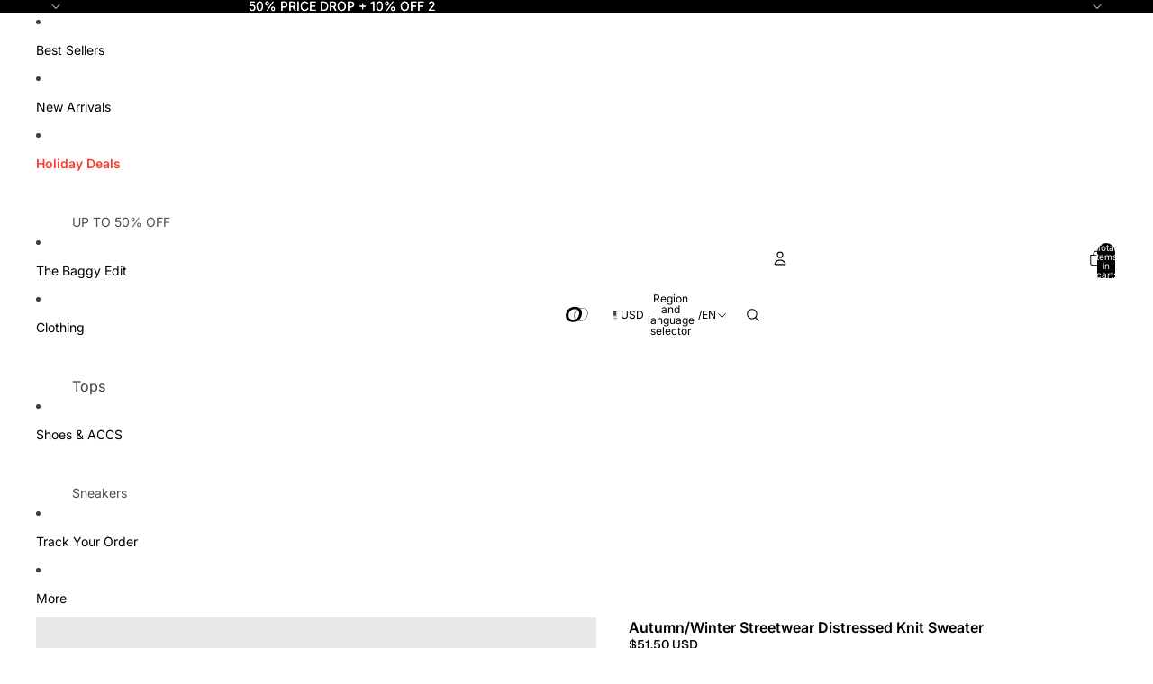

--- FILE ---
content_type: text/html; charset=utf-8
request_url: https://oluolin.com/products/autumn-winter-streetwear-distressed-knit-sweater
body_size: 67734
content:
<!doctype html>
<html
  class="no-js"
  lang="en"
>
  <head><link
        rel="icon"
        type="image/png"
        href="//oluolin.com/cdn/shop/files/Oluolin-favicon_2.svg?crop=center&height=32&v=1747730161&width=32"
      >
    <link
      rel="expect"
      href="#MainContent"
      blocking="render"
      id="view-transition-render-blocker"
    ><meta charset="utf-8">
<meta
  http-equiv="X-UA-Compatible"
  content="IE=edge"
>
<meta
  name="viewport"
  content="width=device-width,initial-scale=1"
>
<meta
  name="view-transition"
  content="same-origin"
>
<meta
  name="theme-color"
  content=""
>

<meta
  property="og:site_name"
  content="OLUOLIN"
>
<meta
  property="og:url"
  content="https://oluolin.com/products/autumn-winter-streetwear-distressed-knit-sweater"
>
<meta
  property="og:title"
  content="Autumn/Winter Streetwear Distressed Knit Sweater"
>
<meta
  property="og:type"
  content="product"
>
<meta
  property="og:description"
  content="Material: 100% CottonFeatures: Pullover, crew neck, long sleeve, hollow-carved design, relaxed fit, jacquard weave, couple outfits.Style: Casual, college"
><meta
    property="og:image"
    content="http://oluolin.com/cdn/shop/files/82_64c93ff7-edcc-4600-9ddf-b5bc8193cae5.jpg?v=1694415873"
  >
  <meta
    property="og:image:secure_url"
    content="https://oluolin.com/cdn/shop/files/82_64c93ff7-edcc-4600-9ddf-b5bc8193cae5.jpg?v=1694415873"
  >
  <meta
    property="og:image:width"
    content="800"
  >
  <meta
    property="og:image:height"
    content="800"
  ><meta
    property="og:price:amount"
    content="51.50"
  >
  <meta
    property="og:price:currency"
    content="USD"
  ><meta
  name="twitter:card"
  content="summary_large_image"
>
<meta
  name="twitter:title"
  content="Autumn/Winter Streetwear Distressed Knit Sweater"
>
<meta
  name="twitter:description"
  content="Material: 100% CottonFeatures: Pullover, crew neck, long sleeve, hollow-carved design, relaxed fit, jacquard weave, couple outfits.Style: Casual, college"
>

<title>
  Autumn/Winter Streetwear Distressed Knit Sweater
 &ndash; OLUOLIN</title>

<link
  rel="canonical"
  href="https://oluolin.com/products/autumn-winter-streetwear-distressed-knit-sweater"
>


  <meta
    name="description"
    content="Material: 100% CottonFeatures: Pullover, crew neck, long sleeve, hollow-carved design, relaxed fit, jacquard weave, couple outfits.Style: Casual, college"
  >

<link href="//oluolin.com/cdn/shop/t/98/assets/overflow-list.css?v=101911674359793798601765864398" as="style" rel="preload">
<link href="//oluolin.com/cdn/shop/t/98/assets/base.css?v=119947873405298954601765864398" rel="stylesheet" type="text/css" media="all" />

<link
    rel="preload"
    as="font"
    href="//oluolin.com/cdn/fonts/inter/inter_n4.b2a3f24c19b4de56e8871f609e73ca7f6d2e2bb9.woff2"
    type="font/woff2"
    crossorigin
    fetchpriority="low"
  ><link
    rel="preload"
    as="font"
    href="//oluolin.com/cdn/fonts/geist/geist_n5.94fa89da1755608b366e51df60b72b900e50a5c1.woff2"
    type="font/woff2"
    crossorigin
    fetchpriority="low"
  ><link
    rel="preload"
    as="font"
    href="//oluolin.com/cdn/fonts/inter/inter_n4.b2a3f24c19b4de56e8871f609e73ca7f6d2e2bb9.woff2"
    type="font/woff2"
    crossorigin
    fetchpriority="low"
  ><link
    rel="preload"
    as="font"
    href="//oluolin.com/cdn/fonts/inter/inter_n6.771af0474a71b3797eb38f3487d6fb79d43b6877.woff2"
    type="font/woff2"
    crossorigin
    fetchpriority="low"
  >
<script async crossorigin fetchpriority="high" src="/cdn/shopifycloud/importmap-polyfill/es-modules-shim.2.4.0.js"></script>
<script type="importmap">
  {
    "imports": {
      "@theme/overflow-list": "//oluolin.com/cdn/shop/t/98/assets/overflow-list.js?v=118229646772888945001765864398",
      "@theme/product-title": "//oluolin.com/cdn/shop/t/98/assets/product-title-truncation.js?v=81744426891537421781765864398",
      "@theme/component": "//oluolin.com/cdn/shop/t/98/assets/component.js?v=184240237101443119871765864398",
      "@theme/dialog": "//oluolin.com/cdn/shop/t/98/assets/dialog.js?v=122984339961420548111765864398",
      "@theme/events": "//oluolin.com/cdn/shop/t/98/assets/events.js?v=147926035229139604561765864397",
      "@theme/focus": "//oluolin.com/cdn/shop/t/98/assets/focus.js?v=60436577539430446401765864398",
      "@theme/morph": "//oluolin.com/cdn/shop/t/98/assets/morph.js?v=92630016404903954311765864397",
      "@theme/paginated-list": "//oluolin.com/cdn/shop/t/98/assets/paginated-list.js?v=95298315036233333871765864398",
      "@theme/performance": "//oluolin.com/cdn/shop/t/98/assets/performance.js?v=171015751390534793081765864397",
      "@theme/product-form": "//oluolin.com/cdn/shop/t/98/assets/product-form.js?v=101553355218818713941765864397",
      "@theme/recently-viewed-products": "//oluolin.com/cdn/shop/t/98/assets/recently-viewed-products.js?v=94729125001750262651765864398",
      "@theme/scrolling": "//oluolin.com/cdn/shop/t/98/assets/scrolling.js?v=10957690925586738441765864399",
      "@theme/section-renderer": "//oluolin.com/cdn/shop/t/98/assets/section-renderer.js?v=117273408521114569061765864398",
      "@theme/section-hydration": "//oluolin.com/cdn/shop/t/98/assets/section-hydration.js?v=177651605160027701221765864398",
      "@theme/utilities": "//oluolin.com/cdn/shop/t/98/assets/utilities.js?v=74239430246599389161765864398",
      "@theme/variant-picker": "//oluolin.com/cdn/shop/t/98/assets/variant-picker.js?v=149675540490105388771765864398",
      "@theme/media-gallery": "//oluolin.com/cdn/shop/t/98/assets/media-gallery.js?v=111441960308641931071765864397",
      "@theme/quick-add": "//oluolin.com/cdn/shop/t/98/assets/quick-add.js?v=70755858003216883121765864398",
      "@theme/paginated-list-aspect-ratio": "//oluolin.com/cdn/shop/t/98/assets/paginated-list-aspect-ratio.js?v=25254270272143792451765864398",
      "@theme/popover-polyfill": "//oluolin.com/cdn/shop/t/98/assets/popover-polyfill.js?v=119029313658895111201765864398",
      "@theme/component-quantity-selector": "//oluolin.com/cdn/shop/t/98/assets/component-quantity-selector.js?v=67906657287482036641765864398",
      "@theme/comparison-slider": "//oluolin.com/cdn/shop/t/98/assets/comparison-slider.js?v=106705562947035711941765864398",
      "@theme/sticky-add-to-cart": "//oluolin.com/cdn/shop/t/98/assets/sticky-add-to-cart.js?v=154911430820401916441765864399",
      "@theme/fly-to-cart": "//oluolin.com/cdn/shop/t/98/assets/fly-to-cart.js?v=155804937177242853651765864398"
    }
  }
</script>


  
  <script
    src="//oluolin.com/cdn/shop/t/98/assets/view-transitions.js?v=84877080446900032951765864397"
    async
    blocking="render"
  ></script>
  


<link
  rel="modulepreload"
  href="//oluolin.com/cdn/shop/t/98/assets/utilities.js?v=74239430246599389161765864398"
  fetchpriority="low"
>
<link
  rel="modulepreload"
  href="//oluolin.com/cdn/shop/t/98/assets/component.js?v=184240237101443119871765864398"
  fetchpriority="low"
>
<link
  rel="modulepreload"
  href="//oluolin.com/cdn/shop/t/98/assets/section-renderer.js?v=117273408521114569061765864398"
  fetchpriority="low"
>
<link
  rel="modulepreload"
  href="//oluolin.com/cdn/shop/t/98/assets/section-hydration.js?v=177651605160027701221765864398"
  fetchpriority="low"
>
<link
  rel="modulepreload"
  href="//oluolin.com/cdn/shop/t/98/assets/morph.js?v=92630016404903954311765864397"
  fetchpriority="low"
>



<link
  rel="modulepreload"
  href="//oluolin.com/cdn/shop/t/98/assets/focus.js?v=60436577539430446401765864398"
  fetchpriority="low"
>
<link
  rel="modulepreload"
  href="//oluolin.com/cdn/shop/t/98/assets/recently-viewed-products.js?v=94729125001750262651765864398"
  fetchpriority="low"
>
<link
  rel="modulepreload"
  href="//oluolin.com/cdn/shop/t/98/assets/scrolling.js?v=10957690925586738441765864399"
  fetchpriority="low"
>
<link
  rel="modulepreload"
  href="//oluolin.com/cdn/shop/t/98/assets/events.js?v=147926035229139604561765864397"
  fetchpriority="low"
>
<script
  src="//oluolin.com/cdn/shop/t/98/assets/popover-polyfill.js?v=119029313658895111201765864398"
  type="module"
  fetchpriority="low"
></script>
<script
  src="//oluolin.com/cdn/shop/t/98/assets/overflow-list.js?v=118229646772888945001765864398"
  type="module"
  fetchpriority="low"
></script>
<script
  src="//oluolin.com/cdn/shop/t/98/assets/quick-add.js?v=70755858003216883121765864398"
  type="module"
  fetchpriority="low"
></script>


<script
  src="//oluolin.com/cdn/shop/t/98/assets/dialog.js?v=122984339961420548111765864398"
  type="module"
  fetchpriority="low"
></script>
<script
  src="//oluolin.com/cdn/shop/t/98/assets/variant-picker.js?v=149675540490105388771765864398"
  type="module"
  fetchpriority="low"
></script>
<script
  src="//oluolin.com/cdn/shop/t/98/assets/product-card.js?v=84479636789602760481765864398"
  type="module"
  fetchpriority="low"
></script>
<script
  src="//oluolin.com/cdn/shop/t/98/assets/product-form.js?v=101553355218818713941765864397"
  type="module"
  fetchpriority="low"
></script>
<script
  src="//oluolin.com/cdn/shop/t/98/assets/fly-to-cart.js?v=155804937177242853651765864398"
  type="module"
  fetchpriority="low"
></script>
<script
  src="//oluolin.com/cdn/shop/t/98/assets/accordion-custom.js?v=99000499017714805851765864398"
  type="module"
  fetchpriority="low"
></script>
<script
  src="//oluolin.com/cdn/shop/t/98/assets/disclosure-custom.js?v=168050880623268140331765864398"
  type="module"
  fetchpriority="low"
></script>
<script
  src="//oluolin.com/cdn/shop/t/98/assets/media.js?v=37825095869491791421765864398"
  type="module"
  fetchpriority="low"
></script>
<script
  src="//oluolin.com/cdn/shop/t/98/assets/product-price.js?v=117989390664188536191765864397"
  type="module"
  fetchpriority="low"
></script>
<script
  src="//oluolin.com/cdn/shop/t/98/assets/product-sku.js?v=121804655373531320511765864398"
  type="module"
  fetchpriority="low"
></script>
<script
  src="//oluolin.com/cdn/shop/t/98/assets/product-title-truncation.js?v=81744426891537421781765864398"
  type="module"
  fetchpriority="low"
></script>
<script
  src="//oluolin.com/cdn/shop/t/98/assets/product-inventory.js?v=16343734458933704981765864397"
  type="module"
  fetchpriority="low"
></script>
<script
  src="//oluolin.com/cdn/shop/t/98/assets/show-more.js?v=94563802205717136101765864398"
  type="module"
  fetchpriority="low"
></script>
<script
  src="//oluolin.com/cdn/shop/t/98/assets/slideshow.js?v=154015486816472108841765864399"
  type="module"
  fetchpriority="low"
></script>
<script
  src="//oluolin.com/cdn/shop/t/98/assets/layered-slideshow.js?v=30135417790894624731765864398"
  type="module"
  fetchpriority="low"
></script>
<script
  src="//oluolin.com/cdn/shop/t/98/assets/anchored-popover.js?v=95953304814728754461765864398"
  type="module"
  fetchpriority="low"
></script>
<script
  src="//oluolin.com/cdn/shop/t/98/assets/floating-panel.js?v=128677600744947036551765864398"
  type="module"
  fetchpriority="low"
></script>
<script
  src="//oluolin.com/cdn/shop/t/98/assets/video-background.js?v=25237992823806706551765864398"
  type="module"
  fetchpriority="low"
></script>
<script
  src="//oluolin.com/cdn/shop/t/98/assets/component-quantity-selector.js?v=67906657287482036641765864398"
  type="module"
  fetchpriority="low"
></script>
<script
  src="//oluolin.com/cdn/shop/t/98/assets/media-gallery.js?v=111441960308641931071765864397"
  type="module"
  fetchpriority="low"
></script>
<script
  src="//oluolin.com/cdn/shop/t/98/assets/rte-formatter.js?v=101420294193111439321765864398"
  type="module"
  fetchpriority="low"
></script>
<script
  src="//oluolin.com/cdn/shop/t/98/assets/volume-pricing.js?v=15442793518842484731765864398"
  type="module"
  fetchpriority="low"
></script>
<script
  src="//oluolin.com/cdn/shop/t/98/assets/price-per-item.js?v=144512917617120124431765864398"
  type="module"
  fetchpriority="low"
></script>
<script
  src="//oluolin.com/cdn/shop/t/98/assets/volume-pricing-info.js?v=94479640769665442661765864399"
  type="module"
  fetchpriority="low"
></script>


  <script
    src="//oluolin.com/cdn/shop/t/98/assets/localization.js?v=15585934801240115691765864397"
    type="module"
    fetchpriority="low"
  ></script>



  <script
    src="//oluolin.com/cdn/shop/t/98/assets/fly-to-cart.js?v=155804937177242853651765864398"
    type="module"
    fetchpriority="low"
  ></script>
  <script
    src="//oluolin.com/cdn/shop/t/98/assets/sticky-add-to-cart.js?v=154911430820401916441765864399"
    type="module"
    fetchpriority="low"
  ></script>
  <script type="module">
    import { RecentlyViewed } from '@theme/recently-viewed-products';
    RecentlyViewed.addProduct('8181351743709');
  </script>



  <script
    src="//oluolin.com/cdn/shop/t/98/assets/product-card-link.js?v=97122579314620396511765864398"
    type="module"
    fetchpriority="low"
  ></script>


<script
  src="//oluolin.com/cdn/shop/t/98/assets/auto-close-details.js?v=58350291535404441581765864398"
  defer="defer"
></script>

<script>
  const Theme = {
    translations: {
      placeholder_image: `Placeholder image`,
      added: `Added`,
      recipient_form_fields_visible: `Recipient form fields are now visible`,
      recipient_form_fields_hidden: `Recipient form fields are now hidden`,
      recipient_form_error: `There was an error with the form submission`,
      items_added_to_cart_one: `1 item added to cart`,
      items_added_to_cart_other: `{{ count }} items added to cart`,
    },
    routes: {
      cart_add_url: '/cart/add.js',
      cart_change_url: '/cart/change',
      cart_update_url: '/cart/update',
      cart_url: '/cart',
      predictive_search_url: '/search/suggest',
      search_url: '/search',
    },
    template: {
      name: 'product',
    },
  };
</script>
<style data-shopify>
@font-face {
  font-family: Inter;
  font-weight: 400;
  font-style: normal;
  font-display: swap;
  src: url("//oluolin.com/cdn/fonts/inter/inter_n4.b2a3f24c19b4de56e8871f609e73ca7f6d2e2bb9.woff2") format("woff2"),
       url("//oluolin.com/cdn/fonts/inter/inter_n4.af8052d517e0c9ffac7b814872cecc27ae1fa132.woff") format("woff");
}
@font-face {
  font-family: Inter;
  font-weight: 700;
  font-style: normal;
  font-display: swap;
  src: url("//oluolin.com/cdn/fonts/inter/inter_n7.02711e6b374660cfc7915d1afc1c204e633421e4.woff2") format("woff2"),
       url("//oluolin.com/cdn/fonts/inter/inter_n7.6dab87426f6b8813070abd79972ceaf2f8d3b012.woff") format("woff");
}
@font-face {
  font-family: Inter;
  font-weight: 400;
  font-style: italic;
  font-display: swap;
  src: url("//oluolin.com/cdn/fonts/inter/inter_i4.feae1981dda792ab80d117249d9c7e0f1017e5b3.woff2") format("woff2"),
       url("//oluolin.com/cdn/fonts/inter/inter_i4.62773b7113d5e5f02c71486623cf828884c85c6e.woff") format("woff");
}
@font-face {
  font-family: Inter;
  font-weight: 700;
  font-style: italic;
  font-display: swap;
  src: url("//oluolin.com/cdn/fonts/inter/inter_i7.b377bcd4cc0f160622a22d638ae7e2cd9b86ea4c.woff2") format("woff2"),
       url("//oluolin.com/cdn/fonts/inter/inter_i7.7c69a6a34e3bb44fcf6f975857e13b9a9b25beb4.woff") format("woff");
}
@font-face {
  font-family: Geist;
  font-weight: 500;
  font-style: normal;
  font-display: swap;
  src: url("//oluolin.com/cdn/fonts/geist/geist_n5.94fa89da1755608b366e51df60b72b900e50a5c1.woff2") format("woff2"),
       url("//oluolin.com/cdn/fonts/geist/geist_n5.534b61175b56b7696f09dc850ab14f4755fb8071.woff") format("woff");
}
@font-face {
  font-family: Geist;
  font-weight: 700;
  font-style: normal;
  font-display: swap;
  src: url("//oluolin.com/cdn/fonts/geist/geist_n7.d1a55eaf394973a6f8fe773d87de2e2f51331d2a.woff2") format("woff2"),
       url("//oluolin.com/cdn/fonts/geist/geist_n7.69b158278bc5ac2dd4016704355834ad3509f9f6.woff") format("woff");
}
@font-face {
  font-family: Inter;
  font-weight: 600;
  font-style: normal;
  font-display: swap;
  src: url("//oluolin.com/cdn/fonts/inter/inter_n6.771af0474a71b3797eb38f3487d6fb79d43b6877.woff2") format("woff2"),
       url("//oluolin.com/cdn/fonts/inter/inter_n6.88c903d8f9e157d48b73b7777d0642925bcecde7.woff") format("woff");
}
@font-face {
  font-family: Inter;
  font-weight: 600;
  font-style: italic;
  font-display: swap;
  src: url("//oluolin.com/cdn/fonts/inter/inter_i6.3bbe0fe1c7ee4f282f9c2e296f3e4401a48cbe19.woff2") format("woff2"),
       url("//oluolin.com/cdn/fonts/inter/inter_i6.8bea21f57a10d5416ddf685e2c91682ec237876d.woff") format("woff");
}


  :root {
    /* Page Layout */
    --sidebar-width: 25rem;
    --narrow-content-width: 36rem;
    --normal-content-width: 42rem;
    --wide-content-width: 46rem;
    --narrow-page-width: 90rem;
    --normal-page-width: 120rem;
    --wide-page-width: 150rem;

    /* Section Heights */
    --section-height-small: 15rem;
    --section-height-medium: 25rem;
    --section-height-large: 35rem;

    @media screen and (min-width: 40em) {
      --section-height-small: 40svh;
      --section-height-medium: 55svh;
      --section-height-large: 70svh;
    }

    @media screen and (min-width: 60em) {
      --section-height-small: 50svh;
      --section-height-medium: 65svh;
      --section-height-large: 80svh;
    }

    /* Letter spacing */
    --letter-spacing-sm: 0.06em;
    --letter-spacing-md: 0.13em;

    /* Font families */
    --font-body--family: Inter, sans-serif;
    --font-body--style: normal;
    --font-body--weight: 400;
    --font-subheading--family: Geist, sans-serif;
    --font-subheading--style: normal;
    --font-subheading--weight: 500;
    --font-heading--family: Inter, sans-serif;
    --font-heading--style: normal;
    --font-heading--weight: 400;
    --font-accent--family: Inter, sans-serif;
    --font-accent--style: normal;
    --font-accent--weight: 600;

    /* Margin sizes */
    --font-h1--spacing: 0.25em;
    --font-h2--spacing: 0.25em;
    --font-h3--spacing: 0.25em;
    --font-h4--spacing: 0.25em;
    --font-h5--spacing: 0.25em;
    --font-h6--spacing: 0.25em;
    --font-paragraph--spacing: 0.5em;

    /* Heading colors */
    --font-h1--color: var(--color-foreground-heading);
    --font-h2--color: var(--color-foreground-heading);
    --font-h3--color: var(--color-foreground-heading);
    --font-h4--color: var(--color-foreground-heading);
    --font-h5--color: var(--color-foreground-heading);
    --font-h6--color: var(--color-foreground-heading);

    /** Z-Index / Layering */
    --layer-section-background: -2;
    --layer-lowest: -1;
    --layer-base: 0;
    --layer-flat: 1;
    --layer-raised: 2;
    --layer-heightened: 4;
    --layer-sticky: 8;
    --layer-window-overlay: 10;
    --layer-header-menu: 12;
    --layer-overlay: 16;
    --layer-menu-drawer: 18;
    --layer-temporary: 20;

    /* Max-width / Measure */
    --max-width--body-normal: 32.5em;
    --max-width--body-narrow: 22.75em;

    --max-width--heading-normal: 32.5em;
    --max-width--heading-narrow: 19.5em;

    --max-width--display-normal: 13em;
    --max-width--display-narrow: 9.75em;
    --max-width--display-tight: 3.25em;

    /* Letter-spacing / Tracking */
    --letter-spacing--display-tight: -0.03em;
    --letter-spacing--display-normal: 0em;
    --letter-spacing--display-loose: 0.03em;

    --letter-spacing--heading-tight: -0.03em;
    --letter-spacing--heading-normal: 0em;
    --letter-spacing--heading-loose: 0.03em;

    --letter-spacing--body-tight: -0.03em;
    --letter-spacing--body-normal: 0em;
    --letter-spacing--body-loose: 0.03em;

    /* Line height / Leading */
    --line-height: 1;

    --line-height--display-tight: 1;
    --line-height--display-normal: 1.1;
    --line-height--display-loose: 1.2;

    --line-height--heading-tight: 1.15;
    --line-height--heading-normal: 1.25;
    --line-height--heading-loose: 1.35;

    --line-height--body-tight: 1.2;
    --line-height--body-normal: 1.4;
    --line-height--body-loose: 1.6;

    /* Typography presets */
    --font-size--paragraph: 0.875rem;--font-size--h1: clamp(2.25rem, 4.8vw, 3.0rem);--font-size--h2: 2.0rem;--font-size--h3: 1.25rem;--font-size--h4: 0.875rem;--font-size--h5: 0.875rem;--font-size--h6: 0.75rem;--font-paragraph--weight: 400;--font-paragraph--letter-spacing: var(--letter-spacing--body-normal);--font-paragraph--size: var(--font-size--paragraph);--font-paragraph--family: var(--font-body--family);--font-paragraph--style: var(--font-body--style);--font-paragraph--case: ;--font-paragraph--line-height: var(--line-height--body-normal);--font-h1--weight: var(--font-heading--weight);--font-h1--letter-spacing: var(--letter-spacing--heading-normal);--font-h1--size: var(--font-size--h1);--font-h1--family: var(--font-heading--family);--font-h1--style: var(--font-heading--style);--font-h1--case: none;--font-h1--line-height: var(--line-height--display-normal);--font-h2--weight: var(--font-heading--weight);--font-h2--letter-spacing: var(--letter-spacing--heading-normal);--font-h2--size: var(--font-size--h2);--font-h2--family: var(--font-heading--family);--font-h2--style: var(--font-heading--style);--font-h2--case: none;--font-h2--line-height: var(--line-height--display-normal);--font-h3--weight: var(--font-primary--weight);--font-h3--letter-spacing: var(--letter-spacing--heading-normal);--font-h3--size: var(--font-size--h3);--font-h3--family: var(--font-primary--family);--font-h3--style: var(--font-primary--style);--font-h3--case: none;--font-h3--line-height: var(--line-height--display-normal);--font-h4--weight: var(--font-accent--weight);--font-h4--letter-spacing: var(--letter-spacing--heading-normal);--font-h4--size: var(--font-size--h4);--font-h4--family: var(--font-accent--family);--font-h4--style: var(--font-accent--style);--font-h4--case: none;--font-h4--line-height: var(--line-height--display-normal);--font-h5--weight: var(--font-body--weight);--font-h5--letter-spacing: var(--letter-spacing--heading-normal);--font-h5--size: var(--font-size--h5);--font-h5--family: var(--font-body--family);--font-h5--style: var(--font-body--style);--font-h5--case: none;--font-h5--line-height: var(--line-height--display-normal);--font-h6--weight: var(--font-subheading--weight);--font-h6--letter-spacing: var(--letter-spacing--heading-normal);--font-h6--size: var(--font-size--h6);--font-h6--family: var(--font-subheading--family);--font-h6--style: var(--font-subheading--style);--font-h6--case: none;--font-h6--line-height: var(--line-height--display-normal);

    /* Hardcoded font sizes */
    --font-size--2xs: 0.625rem;
    --font-size--xs: 0.8125rem;
    --font-size--sm: 0.875rem;
    --font-size--md: 1rem;
    --font-size--lg: 1.125rem;
    --font-size--xl: 1.25rem;
    --font-size--2xl: 1.5rem;
    --font-size--3xl: 2rem;
    --font-size--4xl: 2.5rem;
    --font-size--5xl: 3rem;
    --font-size--6xl: 3.5rem;

    /* Menu font sizes */
    --menu-font-sm--size: 0.875rem;
    --menu-font-sm--line-height: calc(1.1 + 0.5 * min(16 / 14));
    --menu-font-md--size: 1rem;
    --menu-font-md--line-height: calc(1.1 + 0.5 * min(16 / 16));
    --menu-font-lg--size: 1.125rem;
    --menu-font-lg--line-height: calc(1.1 + 0.5 * min(16 / 18));
    --menu-font-xl--size: 1.25rem;
    --menu-font-xl--line-height: calc(1.1 + 0.5 * min(16 / 20));
    --menu-font-2xl--size: 1.75rem;
    --menu-font-2xl--line-height: calc(1.1 + 0.5 * min(16 / 28));

    /* Colors */
    --color-error: #8B0000;
    --color-success: #006400;
    --color-white: #FFFFFF;
    --color-white-rgb: 255 255 255;
    --color-black: #000000;
    --color-instock: #3ED660;
    --color-lowstock: #EE9441;
    --color-outofstock: #C8C8C8;

    /* Opacity */
    --opacity-5: 0.05;
    --opacity-8: 0.08;
    --opacity-10: 0.1;
    --opacity-15: 0.15;
    --opacity-20: 0.2;
    --opacity-25: 0.25;
    --opacity-30: 0.3;
    --opacity-40: 0.4;
    --opacity-50: 0.5;
    --opacity-60: 0.6;
    --opacity-70: 0.7;
    --opacity-80: 0.8;
    --opacity-85: 0.85;
    --opacity-90: 0.9;
    --opacity-subdued-text: var(--opacity-70);

    --shadow-button: 0 2px 3px rgb(0 0 0 / 20%);
    --gradient-image-overlay: linear-gradient(to top, rgb(0 0 0 / 0.5), transparent);

    /* Spacing */
    --margin-3xs: 0.125rem;
    --margin-2xs: 0.3rem;
    --margin-xs: 0.5rem;
    --margin-sm: 0.7rem;
    --margin-md: 0.8rem;
    --margin-lg: 1rem;
    --margin-xl: 1.25rem;
    --margin-2xl: 1.5rem;
    --margin-3xl: 1.75rem;
    --margin-4xl: 2rem;
    --margin-5xl: 3rem;
    --margin-6xl: 5rem;

    --scroll-margin: 50px;

    --padding-3xs: 0.125rem;
    --padding-2xs: 0.25rem;
    --padding-xs: 0.5rem;
    --padding-sm: 0.7rem;
    --padding-md: 0.8rem;
    --padding-lg: 1rem;
    --padding-xl: 1.25rem;
    --padding-2xl: 1.5rem;
    --padding-3xl: 1.75rem;
    --padding-4xl: 2rem;
    --padding-5xl: 3rem;
    --padding-6xl: 4rem;

    --gap-3xs: 0.125rem;
    --gap-2xs: 0.3rem;
    --gap-xs: 0.5rem;
    --gap-sm: 0.7rem;
    --gap-md: 0.9rem;
    --gap-lg: 1rem;
    --gap-xl: 1.25rem;
    --gap-2xl: 2rem;
    --gap-3xl: 3rem;

    --spacing-scale-sm: 0.6;
    --spacing-scale-md: 0.7;
    --spacing-scale-default: 1.0;

    /* Checkout buttons gap */
    --checkout-button-gap: 10px;

    /* Borders */
    --style-border-width: 1px;
    --style-border-radius-xs: 0.2rem;
    --style-border-radius-sm: 0.6rem;
    --style-border-radius-md: 0.8rem;
    --style-border-radius-50: 50%;
    --style-border-radius-lg: 1rem;
    --style-border-radius-pills: 40px;
    --style-border-radius-inputs: 8px;
    --style-border-radius-buttons-primary: 2px;
    --style-border-radius-buttons-secondary: 0px;
    --style-border-width-primary: 1px;
    --style-border-width-secondary: 1px;
    --style-border-width-inputs: 1px;
    --style-border-radius-popover: 8px;
    --style-border-popover: 1px none rgb(var(--color-border-rgb) / 50%);
    --style-border-drawer: 1px none rgb(var(--color-border-rgb) / 50%);
    --style-border-swatch-opacity: 10%;
    --style-border-swatch-width: 1px;
    --style-border-swatch-style: solid;

    /* Animation */
    --ease-out-cubic: cubic-bezier(0.33, 1, 0.68, 1);
    --ease-out-quad: cubic-bezier(0.32, 0.72, 0, 1);
    --animation-speed-fast: 0.0625s;
    --animation-speed: 0.125s;
    --animation-speed-slow: 0.2s;
    --animation-speed-medium: 0.15s;
    --animation-easing: ease-in-out;
    --animation-slideshow-easing: cubic-bezier(0.4, 0, 0.2, 1);
    --drawer-animation-speed: 0.2s;
    --animation-values-slow: var(--animation-speed-slow) var(--animation-easing);
    --animation-values: var(--animation-speed) var(--animation-easing);
    --animation-values-fast: var(--animation-speed-fast) var(--animation-easing);
    --animation-values-allow-discrete: var(--animation-speed) var(--animation-easing) allow-discrete;
    --animation-timing-hover: cubic-bezier(0.25, 0.46, 0.45, 0.94);
    --animation-timing-active: cubic-bezier(0.5, 0, 0.75, 0);
    --animation-timing-bounce: cubic-bezier(0.34, 1.56, 0.64, 1);
    --animation-timing-default: cubic-bezier(0, 0, 0.2, 1);
    --animation-timing-fade-in: cubic-bezier(0.16, 1, 0.3, 1);
    --animation-timing-fade-out: cubic-bezier(0.4, 0, 0.2, 1);

    /* View transitions */
    /* View transition old */
    --view-transition-old-main-content: var(--animation-speed) var(--animation-easing) both fadeOut;

    /* View transition new */
    --view-transition-new-main-content: var(--animation-speed) var(--animation-easing) both fadeIn, var(--animation-speed) var(--animation-easing) both slideInTopViewTransition;

    /* Focus */
    --focus-outline-width: 0.09375rem;
    --focus-outline-offset: 0.2em;

    /* Badges */
    --badge-blob-padding-block: 1px;
    --badge-blob-padding-inline: 12px 8px;
    --badge-rectangle-padding-block: 1px;
    --badge-rectangle-padding-inline: 6px;
    @media screen and (min-width: 750px) {
      --badge-blob-padding-block: 4px;
      --badge-blob-padding-inline: 16px 12px;
      --badge-rectangle-padding-block: 4px;
      --badge-rectangle-padding-inline: 10px;
    }

    /* Icons */
    --icon-size-2xs: 0.6rem;
    --icon-size-xs: 0.85rem;
    --icon-size-sm: 1.25rem;
    --icon-size-md: 1.375rem;
    --icon-size-lg: 1.5rem;
    --icon-stroke-width: 1px;

    /* Input */
    --input-email-min-width: 200px;
    --input-search-max-width: 650px;
    --input-padding-y: 0.8rem;
    --input-padding-x: 0.8rem;
    --input-padding: var(--input-padding-y) var(--input-padding-x);
    --input-box-shadow-width: var(--style-border-width-inputs);
    --input-box-shadow: 0 0 0 var(--input-box-shadow-width) var(--color-input-border);
    --input-box-shadow-focus: 0 0 0 calc(var(--input-box-shadow-width) + 0.5px) var(--color-input-border);
    --input-disabled-background-color: rgb(var(--color-foreground-rgb) / var(--opacity-10));
    --input-disabled-border-color: rgb(var(--color-foreground-rgb) / var(--opacity-5));
    --input-disabled-text-color: rgb(var(--color-foreground-rgb) / var(--opacity-50));
    --input-textarea-min-height: 55px;

    /* Button size */
    --button-size-sm: 30px;
    --button-size-md: 36px;
    --button-size: var(--minimum-touch-target);
    --button-padding-inline: 24px;
    --button-padding-block: 16px;

    /* Button font-family */
    --button-font-family-primary: var(--font-body--family);
    --button-font-family-secondary: var(--font-body--family);

    /* Button text case */
    --button-text-case: ;
    --button-text-case-primary: default;
    --button-text-case-secondary: default;

    /* Borders */
    --border-color: rgb(var(--color-border-rgb) / var(--opacity-50));
    --border-width-sm: 1px;
    --border-width-md: 2px;
    --border-width-lg: 5px;
    --border-radius-sm: 0.25rem;

    /* Drawers */
    --drawer-inline-padding: 25px;
    --drawer-menu-inline-padding: 2.5rem;
    --drawer-header-block-padding: 20px;
    --drawer-content-block-padding: 10px;
    --drawer-header-desktop-top: 0rem;
    --drawer-padding: calc(var(--padding-sm) + 7px);
    --drawer-height: 100dvh;
    --drawer-width: 95vw;
    --drawer-max-width: 500px;

    /* Variant Picker Swatches */
    --variant-picker-swatch-width-unitless: 25;
    --variant-picker-swatch-height-unitless: 25;
    --variant-picker-swatch-width: 25px;
    --variant-picker-swatch-height: 25px;
    --variant-picker-swatch-radius: 100px;
    --variant-picker-border-width: 1px;
    --variant-picker-border-style: solid;
    --variant-picker-border-opacity: 10%;

    /* Variant Picker Buttons */
    --variant-picker-button-radius: 2px;
    --variant-picker-button-border-width: 1px;

    /* Slideshow */
    --slideshow-controls-size: 3.5rem;
    --slideshow-controls-icon: 2rem;
    --peek-next-slide-size: 3rem;

    /* Utilities */
    --backdrop-opacity: 0.15;
    --backdrop-color-rgb: var(--color-shadow-rgb);
    --minimum-touch-target: 44px;
    --disabled-opacity: 0.5;
    --skeleton-opacity: 0.025;

    /* Shapes */
    --shape--circle: circle(50% at center);
    --shape--sunburst: polygon(100% 50%,94.62% 55.87%,98.3% 62.94%,91.57% 67.22%,93.3% 75%,85.7% 77.39%,85.36% 85.36%,77.39% 85.7%,75% 93.3%,67.22% 91.57%,62.94% 98.3%,55.87% 94.62%,50% 100%,44.13% 94.62%,37.06% 98.3%,32.78% 91.57%,25% 93.3%,22.61% 85.7%,14.64% 85.36%,14.3% 77.39%,6.7% 75%,8.43% 67.22%,1.7% 62.94%,5.38% 55.87%,0% 50%,5.38% 44.13%,1.7% 37.06%,8.43% 32.78%,6.7% 25%,14.3% 22.61%,14.64% 14.64%,22.61% 14.3%,25% 6.7%,32.78% 8.43%,37.06% 1.7%,44.13% 5.38%,50% 0%,55.87% 5.38%,62.94% 1.7%,67.22% 8.43%,75% 6.7%,77.39% 14.3%,85.36% 14.64%,85.7% 22.61%,93.3% 25%,91.57% 32.78%,98.3% 37.06%,94.62% 44.13%);
    --shape--diamond: polygon(50% 0%, 100% 50%, 50% 100%, 0% 50%);
    --shape--blob: polygon(85.349% 11.712%, 87.382% 13.587%, 89.228% 15.647%, 90.886% 17.862%, 92.359% 20.204%, 93.657% 22.647%, 94.795% 25.169%, 95.786% 27.752%, 96.645% 30.382%, 97.387% 33.048%, 98.025% 35.740%, 98.564% 38.454%, 99.007% 41.186%, 99.358% 43.931%, 99.622% 46.685%, 99.808% 49.446%, 99.926% 52.210%, 99.986% 54.977%, 99.999% 57.744%, 99.975% 60.511%, 99.923% 63.278%, 99.821% 66.043%, 99.671% 68.806%, 99.453% 71.565%, 99.145% 74.314%, 98.724% 77.049%, 98.164% 79.759%, 97.433% 82.427%, 96.495% 85.030%, 95.311% 87.529%, 93.841% 89.872%, 92.062% 91.988%, 89.972% 93.796%, 87.635% 95.273%, 85.135% 96.456%, 82.532% 97.393%, 79.864% 98.127%, 77.156% 98.695%, 74.424% 99.129%, 71.676% 99.452%, 68.918% 99.685%, 66.156% 99.844%, 63.390% 99.942%, 60.624% 99.990%, 57.856% 99.999%, 55.089% 99.978%, 52.323% 99.929%, 49.557% 99.847%, 46.792% 99.723%, 44.031% 99.549%, 41.273% 99.317%, 38.522% 99.017%, 35.781% 98.639%, 33.054% 98.170%, 30.347% 97.599%, 27.667% 96.911%, 25.024% 96.091%, 22.432% 95.123%, 19.907% 93.994%, 17.466% 92.690%, 15.126% 91.216%, 12.902% 89.569%, 10.808% 87.761%, 8.854% 85.803%, 7.053% 83.703%, 5.418% 81.471%, 3.962% 79.119%, 2.702% 76.656%, 1.656% 74.095%, 0.846% 71.450%, 0.294% 68.740%, 0.024% 65.987%, 0.050% 63.221%, 0.343% 60.471%, 0.858% 57.752%, 1.548% 55.073%, 2.370% 52.431%, 3.283% 49.819%, 4.253% 47.227%, 5.249% 44.646%, 6.244% 42.063%, 7.211% 39.471%, 8.124% 36.858%, 8.958% 34.220%, 9.711% 31.558%, 10.409% 28.880%, 11.083% 26.196%, 11.760% 23.513%, 12.474% 20.839%, 13.259% 18.186%, 14.156% 15.569%, 15.214% 13.012%, 16.485% 10.556%, 18.028% 8.261%, 19.883% 6.211%, 22.041% 4.484%, 24.440% 3.110%, 26.998% 2.057%, 29.651% 1.275%, 32.360% 0.714%, 35.101% 0.337%, 37.859% 0.110%, 40.624% 0.009%, 43.391% 0.016%, 46.156% 0.113%, 48.918% 0.289%, 51.674% 0.533%, 54.425% 0.837%, 57.166% 1.215%, 59.898% 1.654%, 62.618% 2.163%, 65.322% 2.750%, 68.006% 3.424%, 70.662% 4.197%, 73.284% 5.081%, 75.860% 6.091%, 78.376% 7.242%, 80.813% 8.551%, 83.148% 10.036%, 85.349% 11.712%);

    /* Buy buttons */
    --height-buy-buttons: calc(var(--padding-lg) * 2 + var(--icon-size-sm));

    /* Card image width and height variables */
    --card-width-small: 10rem;

    --height-small: 10rem;
    --height-medium: 11.5rem;
    --height-large: 13rem;
    --height-full: 100vh;

    @media screen and (min-width: 750px) {
      --height-small: 17.5rem;
      --height-medium: 21.25rem;
      --height-large: 25rem;
    }

    /* Modal */
    --modal-max-height: 65dvh;

    /* Card styles for search */
    --card-bg-hover: rgb(var(--color-foreground-rgb) / var(--opacity-5));
    --card-border-hover: rgb(var(--color-foreground-rgb) / var(--opacity-30));
    --card-border-focus: rgb(var(--color-foreground-rgb) / var(--opacity-10));

    /* Cart */
    --cart-primary-font-family: var(--font-body--family);
    --cart-primary-font-style: var(--font-body--style);
    --cart-primary-font-weight: var(--font-body--weight);
    --cart-secondary-font-family: var(--font-body--family);
    --cart-secondary-font-style: var(--font-body--style);
    --cart-secondary-font-weight: var(--font-body--weight);
  }
</style>
<style data-shopify>
  
    
      :root,
    
    
    
    .color-scheme-1 {
        --color-background: rgb(255 255 255 / 1.0);
        /* RGB values only to apply different opacities - Relative color values are not supported in iOS < 16.4 */
        --color-background-rgb: 255 255 255;
        --opacity-5-15: 0.05;
        --opacity-10-25: 0.1;
        --opacity-35-55: 0.35;
        --opacity-40-60: 0.4;
        --opacity-30-60: 0.3;
        --color-foreground: rgb(0 0 0 / 1.0);
        --color-foreground-rgb: 0 0 0;
        --color-foreground-heading: rgb(0 0 0 / 1.0);
        --color-foreground-heading-rgb: 0 0 0;
        --color-primary: rgb(3 3 2 / 1.0);
        --color-primary-rgb: 3 3 2;
        --color-primary-hover: rgb(3 3 2 / 1.0);
        --color-primary-hover-rgb: 3 3 2;
        --color-border: rgb(211 206 197 / 1.0);
        --color-border-rgb: 211 206 197;
        --color-shadow: rgb(3 3 2 / 1.0);
        --color-shadow-rgb: 3 3 2;
        --color-primary-button-text: rgb(255 255 255 / 1.0);
        --color-primary-button-background: rgb(3 3 2 / 1.0);
        --color-primary-button-border: rgb(3 3 2 / 1.0);
        --color-primary-button-hover-text: rgb(3 3 2 / 1.0);
        --color-primary-button-hover-background: rgb(3 3 2 / 0.08);
        --color-primary-button-hover-border: rgb(3 3 2 / 1.0);
        --color-secondary-button-text: rgb(3 3 2 / 1.0);
        --color-secondary-button-background: rgb(0 0 0 / 0.0);
        --color-secondary-button-border: rgb(211 206 197 / 1.0);
        --color-secondary-button-hover-text: rgb(3 3 2 / 1.0);
        --color-secondary-button-hover-background: rgb(0 0 0 / 0.0);
        --color-secondary-button-hover-border: rgb(3 3 2 / 1.0);
        --color-input-background: rgb(211 206 197 / 0.09);
        --color-input-text: rgb(3 3 2 / 1.0);
        --color-input-text-rgb: 3 3 2;
        --color-input-border: rgb(211 206 197 / 1.0);
        --color-input-hover-background: rgb(245 245 245 / 1.0);
        --color-variant-background: rgb(0 0 0 / 0.0);
        --color-variant-border: rgb(3 3 2 / 0.11);
        --color-variant-text: rgb(0 0 0 / 1.0);
        --color-variant-text-rgb: 0 0 0;
        --color-variant-hover-background: rgb(26 26 26 / 1.0);
        --color-variant-hover-text: rgb(255 255 255 / 1.0);
        --color-variant-hover-border: rgb(26 26 26 / 1.0);
        --color-selected-variant-background: rgb(3 3 2 / 1.0);
        --color-selected-variant-border: rgb(255 255 255 / 1.0);
        --color-selected-variant-text: rgb(255 255 255 / 1.0);
        --color-selected-variant-hover-background: rgb(0 0 0 / 1.0);
        --color-selected-variant-hover-text: rgb(255 255 255 / 1.0);
        --color-selected-variant-hover-border: rgb(255 255 255 / 1.0);

        --input-disabled-background-color: rgb(var(--color-foreground-rgb) / var(--opacity-10));
        --input-disabled-border-color: rgb(var(--color-foreground-rgb) / var(--opacity-5-15));
        --input-disabled-text-color: rgb(var(--color-foreground-rgb) / var(--opacity-50));
        --color-foreground-muted: rgb(var(--color-foreground-rgb) / var(--opacity-60));
        --font-h1--color: var(--color-foreground-heading);
        --font-h2--color: var(--color-foreground-heading);
        --font-h3--color: var(--color-foreground-heading);
        --font-h4--color: var(--color-foreground-heading);
        --font-h5--color: var(--color-foreground-heading);
        --font-h6--color: var(--color-foreground-heading);

        /* Shadows */
        
          --shadow-drawer: 0px 4px 20px rgb(var(--color-shadow-rgb) / var(--opacity-15));
        
        
          --shadow-blur: 20px;
          --shadow-popover: 0px 4px 20px rgb(var(--color-shadow-rgb) / var(--opacity-15));
        
      }
  
    
    
    
    .color-scheme-2 {
        --color-background: rgb(237 235 231 / 1.0);
        /* RGB values only to apply different opacities - Relative color values are not supported in iOS < 16.4 */
        --color-background-rgb: 237 235 231;
        --opacity-5-15: 0.05;
        --opacity-10-25: 0.1;
        --opacity-35-55: 0.35;
        --opacity-40-60: 0.4;
        --opacity-30-60: 0.3;
        --color-foreground: rgb(3 3 2 / 0.76);
        --color-foreground-rgb: 3 3 2;
        --color-foreground-heading: rgb(0 0 0 / 1.0);
        --color-foreground-heading-rgb: 0 0 0;
        --color-primary: rgb(0 0 0 / 1.0);
        --color-primary-rgb: 0 0 0;
        --color-primary-hover: rgb(211 206 197 / 1.0);
        --color-primary-hover-rgb: 211 206 197;
        --color-border: rgb(0 0 0 / 1.0);
        --color-border-rgb: 0 0 0;
        --color-shadow: rgb(0 0 0 / 1.0);
        --color-shadow-rgb: 0 0 0;
        --color-primary-button-text: rgb(255 255 255 / 1.0);
        --color-primary-button-background: rgb(0 0 0 / 1.0);
        --color-primary-button-border: rgb(0 0 0 / 1.0);
        --color-primary-button-hover-text: rgb(0 0 0 / 1.0);
        --color-primary-button-hover-background: rgb(0 0 0 / 0.0);
        --color-primary-button-hover-border: rgb(0 0 0 / 1.0);
        --color-secondary-button-text: rgb(0 0 0 / 1.0);
        --color-secondary-button-background: rgb(0 0 0 / 0.0);
        --color-secondary-button-border: rgb(0 0 0 / 1.0);
        --color-secondary-button-hover-text: rgb(255 255 255 / 1.0);
        --color-secondary-button-hover-background: rgb(0 0 0 / 1.0);
        --color-secondary-button-hover-border: rgb(0 0 0 / 1.0);
        --color-input-background: rgb(255 255 255 / 1.0);
        --color-input-text: rgb(0 0 0 / 1.0);
        --color-input-text-rgb: 0 0 0;
        --color-input-border: rgb(0 0 0 / 1.0);
        --color-input-hover-background: rgb(245 245 245 / 1.0);
        --color-variant-background: rgb(255 255 255 / 1.0);
        --color-variant-border: rgb(230 230 230 / 1.0);
        --color-variant-text: rgb(0 0 0 / 1.0);
        --color-variant-text-rgb: 0 0 0;
        --color-variant-hover-background: rgb(245 245 245 / 1.0);
        --color-variant-hover-text: rgb(0 0 0 / 1.0);
        --color-variant-hover-border: rgb(230 230 230 / 1.0);
        --color-selected-variant-background: rgb(0 0 0 / 1.0);
        --color-selected-variant-border: rgb(0 0 0 / 1.0);
        --color-selected-variant-text: rgb(255 255 255 / 1.0);
        --color-selected-variant-hover-background: rgb(26 26 26 / 1.0);
        --color-selected-variant-hover-text: rgb(255 255 255 / 1.0);
        --color-selected-variant-hover-border: rgb(26 26 26 / 1.0);

        --input-disabled-background-color: rgb(var(--color-foreground-rgb) / var(--opacity-10));
        --input-disabled-border-color: rgb(var(--color-foreground-rgb) / var(--opacity-5-15));
        --input-disabled-text-color: rgb(var(--color-foreground-rgb) / var(--opacity-50));
        --color-foreground-muted: rgb(var(--color-foreground-rgb) / var(--opacity-60));
        --font-h1--color: var(--color-foreground-heading);
        --font-h2--color: var(--color-foreground-heading);
        --font-h3--color: var(--color-foreground-heading);
        --font-h4--color: var(--color-foreground-heading);
        --font-h5--color: var(--color-foreground-heading);
        --font-h6--color: var(--color-foreground-heading);

        /* Shadows */
        
          --shadow-drawer: 0px 4px 20px rgb(var(--color-shadow-rgb) / var(--opacity-15));
        
        
          --shadow-blur: 20px;
          --shadow-popover: 0px 4px 20px rgb(var(--color-shadow-rgb) / var(--opacity-15));
        
      }
  
    
    
    
    .color-scheme-3 {
        --color-background: rgb(93 63 211 / 1.0);
        /* RGB values only to apply different opacities - Relative color values are not supported in iOS < 16.4 */
        --color-background-rgb: 93 63 211;
        --opacity-5-15: 0.05;
        --opacity-10-25: 0.1;
        --opacity-35-55: 0.35;
        --opacity-40-60: 0.4;
        --opacity-30-60: 0.3;
        --color-foreground: rgb(255 255 255 / 1.0);
        --color-foreground-rgb: 255 255 255;
        --color-foreground-heading: rgb(255 255 255 / 1.0);
        --color-foreground-heading-rgb: 255 255 255;
        --color-primary: rgb(255 255 255 / 1.0);
        --color-primary-rgb: 255 255 255;
        --color-primary-hover: rgb(255 107 107 / 1.0);
        --color-primary-hover-rgb: 255 107 107;
        --color-border: rgb(214 212 211 / 1.0);
        --color-border-rgb: 214 212 211;
        --color-shadow: rgb(0 0 0 / 1.0);
        --color-shadow-rgb: 0 0 0;
        --color-primary-button-text: rgb(255 255 255 / 1.0);
        --color-primary-button-background: rgb(255 255 255 / 1.0);
        --color-primary-button-border: rgb(255 255 255 / 1.0);
        --color-primary-button-hover-text: rgb(255 255 255 / 1.0);
        --color-primary-button-hover-background: rgb(0 0 0 / 0.0);
        --color-primary-button-hover-border: rgb(255 255 255 / 1.0);
        --color-secondary-button-text: rgb(255 255 255 / 1.0);
        --color-secondary-button-background: rgb(0 0 0 / 0.0);
        --color-secondary-button-border: rgb(255 255 255 / 1.0);
        --color-secondary-button-hover-text: rgb(0 0 0 / 1.0);
        --color-secondary-button-hover-background: rgb(255 255 255 / 1.0);
        --color-secondary-button-hover-border: rgb(255 255 255 / 1.0);
        --color-input-background: rgb(0 0 0 / 0.0);
        --color-input-text: rgb(255 255 255 / 1.0);
        --color-input-text-rgb: 255 255 255;
        --color-input-border: rgb(255 255 255 / 1.0);
        --color-input-hover-background: rgb(255 255 255 / 0.08);
        --color-variant-background: rgb(255 255 255 / 1.0);
        --color-variant-border: rgb(230 230 230 / 1.0);
        --color-variant-text: rgb(0 0 0 / 1.0);
        --color-variant-text-rgb: 0 0 0;
        --color-variant-hover-background: rgb(245 245 245 / 1.0);
        --color-variant-hover-text: rgb(0 0 0 / 1.0);
        --color-variant-hover-border: rgb(230 230 230 / 1.0);
        --color-selected-variant-background: rgb(0 0 0 / 1.0);
        --color-selected-variant-border: rgb(0 0 0 / 1.0);
        --color-selected-variant-text: rgb(255 255 255 / 1.0);
        --color-selected-variant-hover-background: rgb(26 26 26 / 1.0);
        --color-selected-variant-hover-text: rgb(255 255 255 / 1.0);
        --color-selected-variant-hover-border: rgb(26 26 26 / 1.0);

        --input-disabled-background-color: rgb(var(--color-foreground-rgb) / var(--opacity-10));
        --input-disabled-border-color: rgb(var(--color-foreground-rgb) / var(--opacity-5-15));
        --input-disabled-text-color: rgb(var(--color-foreground-rgb) / var(--opacity-50));
        --color-foreground-muted: rgb(var(--color-foreground-rgb) / var(--opacity-60));
        --font-h1--color: var(--color-foreground-heading);
        --font-h2--color: var(--color-foreground-heading);
        --font-h3--color: var(--color-foreground-heading);
        --font-h4--color: var(--color-foreground-heading);
        --font-h5--color: var(--color-foreground-heading);
        --font-h6--color: var(--color-foreground-heading);

        /* Shadows */
        
          --shadow-drawer: 0px 4px 20px rgb(var(--color-shadow-rgb) / var(--opacity-15));
        
        
          --shadow-blur: 20px;
          --shadow-popover: 0px 4px 20px rgb(var(--color-shadow-rgb) / var(--opacity-15));
        
      }
  
    
    
    
    .color-scheme-4 {
        --color-background: rgb(255 255 255 / 1.0);
        /* RGB values only to apply different opacities - Relative color values are not supported in iOS < 16.4 */
        --color-background-rgb: 255 255 255;
        --opacity-5-15: 0.05;
        --opacity-10-25: 0.1;
        --opacity-35-55: 0.35;
        --opacity-40-60: 0.4;
        --opacity-30-60: 0.3;
        --color-foreground: rgb(3 3 2 / 1.0);
        --color-foreground-rgb: 3 3 2;
        --color-foreground-heading: rgb(93 63 211 / 1.0);
        --color-foreground-heading-rgb: 93 63 211;
        --color-primary: rgb(93 63 211 / 1.0);
        --color-primary-rgb: 93 63 211;
        --color-primary-hover: rgb(146 74 98 / 1.0);
        --color-primary-hover-rgb: 146 74 98;
        --color-border: rgb(93 63 211 / 1.0);
        --color-border-rgb: 93 63 211;
        --color-shadow: rgb(93 63 211 / 1.0);
        --color-shadow-rgb: 93 63 211;
        --color-primary-button-text: rgb(255 255 255 / 1.0);
        --color-primary-button-background: rgb(93 63 211 / 1.0);
        --color-primary-button-border: rgb(93 63 211 / 1.0);
        --color-primary-button-hover-text: rgb(93 63 211 / 1.0);
        --color-primary-button-hover-background: rgb(0 0 0 / 0.0);
        --color-primary-button-hover-border: rgb(93 63 211 / 1.0);
        --color-secondary-button-text: rgb(93 63 211 / 1.0);
        --color-secondary-button-background: rgb(0 0 0 / 0.0);
        --color-secondary-button-border: rgb(93 63 211 / 1.0);
        --color-secondary-button-hover-text: rgb(255 255 255 / 1.0);
        --color-secondary-button-hover-background: rgb(93 63 211 / 1.0);
        --color-secondary-button-hover-border: rgb(93 63 211 / 1.0);
        --color-input-background: rgb(255 255 255 / 1.0);
        --color-input-text: rgb(93 63 211 / 1.0);
        --color-input-text-rgb: 93 63 211;
        --color-input-border: rgb(93 63 211 / 1.0);
        --color-input-hover-background: rgb(245 245 245 / 1.0);
        --color-variant-background: rgb(255 255 255 / 1.0);
        --color-variant-border: rgb(230 230 230 / 1.0);
        --color-variant-text: rgb(93 63 211 / 1.0);
        --color-variant-text-rgb: 93 63 211;
        --color-variant-hover-background: rgb(245 245 245 / 1.0);
        --color-variant-hover-text: rgb(93 63 211 / 1.0);
        --color-variant-hover-border: rgb(230 230 230 / 1.0);
        --color-selected-variant-background: rgb(93 63 211 / 1.0);
        --color-selected-variant-border: rgb(93 63 211 / 1.0);
        --color-selected-variant-text: rgb(255 255 255 / 1.0);
        --color-selected-variant-hover-background: rgb(93 63 211 / 1.0);
        --color-selected-variant-hover-text: rgb(255 255 255 / 1.0);
        --color-selected-variant-hover-border: rgb(93 63 211 / 1.0);

        --input-disabled-background-color: rgb(var(--color-foreground-rgb) / var(--opacity-10));
        --input-disabled-border-color: rgb(var(--color-foreground-rgb) / var(--opacity-5-15));
        --input-disabled-text-color: rgb(var(--color-foreground-rgb) / var(--opacity-50));
        --color-foreground-muted: rgb(var(--color-foreground-rgb) / var(--opacity-60));
        --font-h1--color: var(--color-foreground-heading);
        --font-h2--color: var(--color-foreground-heading);
        --font-h3--color: var(--color-foreground-heading);
        --font-h4--color: var(--color-foreground-heading);
        --font-h5--color: var(--color-foreground-heading);
        --font-h6--color: var(--color-foreground-heading);

        /* Shadows */
        
          --shadow-drawer: 0px 4px 20px rgb(var(--color-shadow-rgb) / var(--opacity-15));
        
        
          --shadow-blur: 20px;
          --shadow-popover: 0px 4px 20px rgb(var(--color-shadow-rgb) / var(--opacity-15));
        
      }
  
    
    
    
    .color-scheme-5 {
        --color-background: rgb(0 0 0 / 1.0);
        /* RGB values only to apply different opacities - Relative color values are not supported in iOS < 16.4 */
        --color-background-rgb: 0 0 0;
        --opacity-5-15: 0.15;
        --opacity-10-25: 0.25;
        --opacity-35-55: 0.55;
        --opacity-40-60: 0.6;
        --opacity-30-60: 0.6;
        --color-foreground: rgb(255 255 255 / 1.0);
        --color-foreground-rgb: 255 255 255;
        --color-foreground-heading: rgb(255 255 255 / 1.0);
        --color-foreground-heading-rgb: 255 255 255;
        --color-primary: rgb(255 255 255 / 1.0);
        --color-primary-rgb: 255 255 255;
        --color-primary-hover: rgb(172 172 172 / 1.0);
        --color-primary-hover-rgb: 172 172 172;
        --color-border: rgb(102 102 102 / 1.0);
        --color-border-rgb: 102 102 102;
        --color-shadow: rgb(0 0 0 / 1.0);
        --color-shadow-rgb: 0 0 0;
        --color-primary-button-text: rgb(0 0 0 / 1.0);
        --color-primary-button-background: rgb(255 255 255 / 1.0);
        --color-primary-button-border: rgb(255 255 255 / 1.0);
        --color-primary-button-hover-text: rgb(0 0 0 / 1.0);
        --color-primary-button-hover-background: rgb(0 0 0 / 0.0);
        --color-primary-button-hover-border: rgb(255 255 255 / 1.0);
        --color-secondary-button-text: rgb(255 255 255 / 1.0);
        --color-secondary-button-background: rgb(0 0 0 / 1.0);
        --color-secondary-button-border: rgb(255 255 255 / 1.0);
        --color-secondary-button-hover-text: rgb(172 172 172 / 1.0);
        --color-secondary-button-hover-background: rgb(0 0 0 / 1.0);
        --color-secondary-button-hover-border: rgb(172 172 172 / 1.0);
        --color-input-background: rgb(0 0 0 / 0.0);
        --color-input-text: rgb(255 255 255 / 1.0);
        --color-input-text-rgb: 255 255 255;
        --color-input-border: rgb(255 255 255 / 1.0);
        --color-input-hover-background: rgb(255 255 255 / 0.13);
        --color-variant-background: rgb(255 255 255 / 1.0);
        --color-variant-border: rgb(230 230 230 / 1.0);
        --color-variant-text: rgb(0 0 0 / 1.0);
        --color-variant-text-rgb: 0 0 0;
        --color-variant-hover-background: rgb(245 245 245 / 1.0);
        --color-variant-hover-text: rgb(0 0 0 / 1.0);
        --color-variant-hover-border: rgb(230 230 230 / 1.0);
        --color-selected-variant-background: rgb(0 0 0 / 1.0);
        --color-selected-variant-border: rgb(0 0 0 / 1.0);
        --color-selected-variant-text: rgb(255 255 255 / 1.0);
        --color-selected-variant-hover-background: rgb(26 26 26 / 1.0);
        --color-selected-variant-hover-text: rgb(255 255 255 / 1.0);
        --color-selected-variant-hover-border: rgb(26 26 26 / 1.0);

        --input-disabled-background-color: rgb(var(--color-foreground-rgb) / var(--opacity-10));
        --input-disabled-border-color: rgb(var(--color-foreground-rgb) / var(--opacity-5-15));
        --input-disabled-text-color: rgb(var(--color-foreground-rgb) / var(--opacity-50));
        --color-foreground-muted: rgb(var(--color-foreground-rgb) / var(--opacity-60));
        --font-h1--color: var(--color-foreground-heading);
        --font-h2--color: var(--color-foreground-heading);
        --font-h3--color: var(--color-foreground-heading);
        --font-h4--color: var(--color-foreground-heading);
        --font-h5--color: var(--color-foreground-heading);
        --font-h6--color: var(--color-foreground-heading);

        /* Shadows */
        
          --shadow-drawer: 0px 4px 20px rgb(var(--color-shadow-rgb) / var(--opacity-15));
        
        
          --shadow-blur: 20px;
          --shadow-popover: 0px 4px 20px rgb(var(--color-shadow-rgb) / var(--opacity-15));
        
      }
  
    
    
    
    .color-scheme-6 {
        --color-background: rgb(0 0 0 / 0.0);
        /* RGB values only to apply different opacities - Relative color values are not supported in iOS < 16.4 */
        --color-background-rgb: 0 0 0;
        --opacity-5-15: 0.15;
        --opacity-10-25: 0.25;
        --opacity-35-55: 0.55;
        --opacity-40-60: 0.6;
        --opacity-30-60: 0.6;
        --color-foreground: rgb(255 255 255 / 1.0);
        --color-foreground-rgb: 255 255 255;
        --color-foreground-heading: rgb(255 255 255 / 1.0);
        --color-foreground-heading-rgb: 255 255 255;
        --color-primary: rgb(255 255 255 / 1.0);
        --color-primary-rgb: 255 255 255;
        --color-primary-hover: rgb(172 172 172 / 1.0);
        --color-primary-hover-rgb: 172 172 172;
        --color-border: rgb(172 172 172 / 1.0);
        --color-border-rgb: 172 172 172;
        --color-shadow: rgb(0 0 0 / 0.0);
        --color-shadow-rgb: 0 0 0;
        --color-primary-button-text: rgb(0 0 0 / 1.0);
        --color-primary-button-background: rgb(255 255 255 / 1.0);
        --color-primary-button-border: rgb(255 255 255 / 1.0);
        --color-primary-button-hover-text: rgb(255 255 255 / 1.0);
        --color-primary-button-hover-background: rgb(0 0 0 / 1.0);
        --color-primary-button-hover-border: rgb(0 0 0 / 1.0);
        --color-secondary-button-text: rgb(255 255 255 / 1.0);
        --color-secondary-button-background: rgb(0 0 0 / 0.0);
        --color-secondary-button-border: rgb(255 255 255 / 1.0);
        --color-secondary-button-hover-text: rgb(0 0 0 / 1.0);
        --color-secondary-button-hover-background: rgb(255 255 255 / 1.0);
        --color-secondary-button-hover-border: rgb(255 255 255 / 1.0);
        --color-input-background: rgb(255 255 255 / 1.0);
        --color-input-text: rgb(0 0 0 / 1.0);
        --color-input-text-rgb: 0 0 0;
        --color-input-border: rgb(0 0 0 / 1.0);
        --color-input-hover-background: rgb(245 245 245 / 1.0);
        --color-variant-background: rgb(255 255 255 / 1.0);
        --color-variant-border: rgb(230 230 230 / 1.0);
        --color-variant-text: rgb(0 0 0 / 1.0);
        --color-variant-text-rgb: 0 0 0;
        --color-variant-hover-background: rgb(245 245 245 / 1.0);
        --color-variant-hover-text: rgb(0 0 0 / 1.0);
        --color-variant-hover-border: rgb(230 230 230 / 1.0);
        --color-selected-variant-background: rgb(0 0 0 / 1.0);
        --color-selected-variant-border: rgb(0 0 0 / 1.0);
        --color-selected-variant-text: rgb(255 255 255 / 1.0);
        --color-selected-variant-hover-background: rgb(26 26 26 / 1.0);
        --color-selected-variant-hover-text: rgb(255 255 255 / 1.0);
        --color-selected-variant-hover-border: rgb(26 26 26 / 1.0);

        --input-disabled-background-color: rgb(var(--color-foreground-rgb) / var(--opacity-10));
        --input-disabled-border-color: rgb(var(--color-foreground-rgb) / var(--opacity-5-15));
        --input-disabled-text-color: rgb(var(--color-foreground-rgb) / var(--opacity-50));
        --color-foreground-muted: rgb(var(--color-foreground-rgb) / var(--opacity-60));
        --font-h1--color: var(--color-foreground-heading);
        --font-h2--color: var(--color-foreground-heading);
        --font-h3--color: var(--color-foreground-heading);
        --font-h4--color: var(--color-foreground-heading);
        --font-h5--color: var(--color-foreground-heading);
        --font-h6--color: var(--color-foreground-heading);

        /* Shadows */
        
          --shadow-drawer: 0px 4px 20px rgb(var(--color-shadow-rgb) / var(--opacity-15));
        
        
          --shadow-blur: 20px;
          --shadow-popover: 0px 4px 20px rgb(var(--color-shadow-rgb) / var(--opacity-15));
        
      }
  
    
    
    
    .color-scheme-7 {
        --color-background: rgb(0 0 0 / 0.0);
        /* RGB values only to apply different opacities - Relative color values are not supported in iOS < 16.4 */
        --color-background-rgb: 0 0 0;
        --opacity-5-15: 0.15;
        --opacity-10-25: 0.25;
        --opacity-35-55: 0.55;
        --opacity-40-60: 0.6;
        --opacity-30-60: 0.6;
        --color-foreground: rgb(11 11 11 / 1.0);
        --color-foreground-rgb: 11 11 11;
        --color-foreground-heading: rgb(0 0 0 / 1.0);
        --color-foreground-heading-rgb: 0 0 0;
        --color-primary: rgb(0 0 0 / 1.0);
        --color-primary-rgb: 0 0 0;
        --color-primary-hover: rgb(0 0 0 / 1.0);
        --color-primary-hover-rgb: 0 0 0;
        --color-border: rgb(230 230 230 / 1.0);
        --color-border-rgb: 230 230 230;
        --color-shadow: rgb(0 0 0 / 1.0);
        --color-shadow-rgb: 0 0 0;
        --color-primary-button-text: rgb(255 255 255 / 1.0);
        --color-primary-button-background: rgb(172 172 172 / 1.0);
        --color-primary-button-border: rgb(0 0 0 / 1.0);
        --color-primary-button-hover-text: rgb(255 255 255 / 1.0);
        --color-primary-button-hover-background: rgb(0 0 0 / 1.0);
        --color-primary-button-hover-border: rgb(0 0 0 / 1.0);
        --color-secondary-button-text: rgb(0 0 0 / 1.0);
        --color-secondary-button-background: rgb(239 239 239 / 1.0);
        --color-secondary-button-border: rgb(0 15 159 / 1.0);
        --color-secondary-button-hover-text: rgb(0 0 0 / 1.0);
        --color-secondary-button-hover-background: rgb(222 222 222 / 1.0);
        --color-secondary-button-hover-border: rgb(0 0 0 / 1.0);
        --color-input-background: rgb(255 255 255 / 1.0);
        --color-input-text: rgb(0 0 0 / 1.0);
        --color-input-text-rgb: 0 0 0;
        --color-input-border: rgb(0 0 0 / 1.0);
        --color-input-hover-background: rgb(245 245 245 / 1.0);
        --color-variant-background: rgb(255 255 255 / 1.0);
        --color-variant-border: rgb(230 230 230 / 1.0);
        --color-variant-text: rgb(0 0 0 / 1.0);
        --color-variant-text-rgb: 0 0 0;
        --color-variant-hover-background: rgb(245 245 245 / 1.0);
        --color-variant-hover-text: rgb(0 0 0 / 1.0);
        --color-variant-hover-border: rgb(230 230 230 / 1.0);
        --color-selected-variant-background: rgb(0 0 0 / 1.0);
        --color-selected-variant-border: rgb(0 0 0 / 1.0);
        --color-selected-variant-text: rgb(255 255 255 / 1.0);
        --color-selected-variant-hover-background: rgb(26 26 26 / 1.0);
        --color-selected-variant-hover-text: rgb(255 255 255 / 1.0);
        --color-selected-variant-hover-border: rgb(26 26 26 / 1.0);

        --input-disabled-background-color: rgb(var(--color-foreground-rgb) / var(--opacity-10));
        --input-disabled-border-color: rgb(var(--color-foreground-rgb) / var(--opacity-5-15));
        --input-disabled-text-color: rgb(var(--color-foreground-rgb) / var(--opacity-50));
        --color-foreground-muted: rgb(var(--color-foreground-rgb) / var(--opacity-60));
        --font-h1--color: var(--color-foreground-heading);
        --font-h2--color: var(--color-foreground-heading);
        --font-h3--color: var(--color-foreground-heading);
        --font-h4--color: var(--color-foreground-heading);
        --font-h5--color: var(--color-foreground-heading);
        --font-h6--color: var(--color-foreground-heading);

        /* Shadows */
        
          --shadow-drawer: 0px 4px 20px rgb(var(--color-shadow-rgb) / var(--opacity-15));
        
        
          --shadow-blur: 20px;
          --shadow-popover: 0px 4px 20px rgb(var(--color-shadow-rgb) / var(--opacity-15));
        
      }
  
    
    
    
    .color-scheme-513654c9-875b-4d97-ae94-8b4975290891 {
        --color-background: rgb(255 253 249 / 1.0);
        /* RGB values only to apply different opacities - Relative color values are not supported in iOS < 16.4 */
        --color-background-rgb: 255 253 249;
        --opacity-5-15: 0.05;
        --opacity-10-25: 0.1;
        --opacity-35-55: 0.35;
        --opacity-40-60: 0.4;
        --opacity-30-60: 0.3;
        --color-foreground: rgb(3 3 2 / 0.76);
        --color-foreground-rgb: 3 3 2;
        --color-foreground-heading: rgb(3 3 2 / 1.0);
        --color-foreground-heading-rgb: 3 3 2;
        --color-primary: rgb(3 3 2 / 1.0);
        --color-primary-rgb: 3 3 2;
        --color-primary-hover: rgb(3 3 2 / 1.0);
        --color-primary-hover-rgb: 3 3 2;
        --color-border: rgb(211 206 197 / 1.0);
        --color-border-rgb: 211 206 197;
        --color-shadow: rgb(3 3 2 / 1.0);
        --color-shadow-rgb: 3 3 2;
        --color-primary-button-text: rgb(255 255 255 / 1.0);
        --color-primary-button-background: rgb(3 3 2 / 1.0);
        --color-primary-button-border: rgb(3 3 2 / 1.0);
        --color-primary-button-hover-text: rgb(3 3 2 / 1.0);
        --color-primary-button-hover-background: rgb(3 3 2 / 0.08);
        --color-primary-button-hover-border: rgb(3 3 2 / 1.0);
        --color-secondary-button-text: rgb(3 3 2 / 1.0);
        --color-secondary-button-background: rgb(0 0 0 / 0.0);
        --color-secondary-button-border: rgb(211 206 197 / 1.0);
        --color-secondary-button-hover-text: rgb(3 3 2 / 1.0);
        --color-secondary-button-hover-background: rgb(0 0 0 / 0.0);
        --color-secondary-button-hover-border: rgb(3 3 2 / 1.0);
        --color-input-background: rgb(211 206 197 / 0.09);
        --color-input-text: rgb(3 3 2 / 1.0);
        --color-input-text-rgb: 3 3 2;
        --color-input-border: rgb(211 206 197 / 1.0);
        --color-input-hover-background: rgb(245 245 245 / 1.0);
        --color-variant-background: rgb(0 0 0 / 0.0);
        --color-variant-border: rgb(3 3 2 / 0.11);
        --color-variant-text: rgb(0 0 0 / 1.0);
        --color-variant-text-rgb: 0 0 0;
        --color-variant-hover-background: rgb(245 245 245 / 1.0);
        --color-variant-hover-text: rgb(0 0 0 / 1.0);
        --color-variant-hover-border: rgb(230 230 230 / 1.0);
        --color-selected-variant-background: rgb(0 0 0 / 0.0);
        --color-selected-variant-border: rgb(3 3 2 / 1.0);
        --color-selected-variant-text: rgb(3 3 2 / 1.0);
        --color-selected-variant-hover-background: rgb(26 26 26 / 1.0);
        --color-selected-variant-hover-text: rgb(255 255 255 / 1.0);
        --color-selected-variant-hover-border: rgb(26 26 26 / 1.0);

        --input-disabled-background-color: rgb(var(--color-foreground-rgb) / var(--opacity-10));
        --input-disabled-border-color: rgb(var(--color-foreground-rgb) / var(--opacity-5-15));
        --input-disabled-text-color: rgb(var(--color-foreground-rgb) / var(--opacity-50));
        --color-foreground-muted: rgb(var(--color-foreground-rgb) / var(--opacity-60));
        --font-h1--color: var(--color-foreground-heading);
        --font-h2--color: var(--color-foreground-heading);
        --font-h3--color: var(--color-foreground-heading);
        --font-h4--color: var(--color-foreground-heading);
        --font-h5--color: var(--color-foreground-heading);
        --font-h6--color: var(--color-foreground-heading);

        /* Shadows */
        
          --shadow-drawer: 0px 4px 20px rgb(var(--color-shadow-rgb) / var(--opacity-15));
        
        
          --shadow-blur: 20px;
          --shadow-popover: 0px 4px 20px rgb(var(--color-shadow-rgb) / var(--opacity-15));
        
      }
  
    
    
    
    .color-scheme-63301ccc-7905-4492-804b-f56cb53da9fc {
        --color-background: rgb(157 34 38 / 1.0);
        /* RGB values only to apply different opacities - Relative color values are not supported in iOS < 16.4 */
        --color-background-rgb: 157 34 38;
        --opacity-5-15: 0.05;
        --opacity-10-25: 0.1;
        --opacity-35-55: 0.35;
        --opacity-40-60: 0.4;
        --opacity-30-60: 0.3;
        --color-foreground: rgb(255 255 255 / 1.0);
        --color-foreground-rgb: 255 255 255;
        --color-foreground-heading: rgb(255 255 255 / 1.0);
        --color-foreground-heading-rgb: 255 255 255;
        --color-primary: rgb(255 255 255 / 1.0);
        --color-primary-rgb: 255 255 255;
        --color-primary-hover: rgb(3 3 2 / 1.0);
        --color-primary-hover-rgb: 3 3 2;
        --color-border: rgb(211 206 197 / 1.0);
        --color-border-rgb: 211 206 197;
        --color-shadow: rgb(3 3 2 / 1.0);
        --color-shadow-rgb: 3 3 2;
        --color-primary-button-text: rgb(255 255 255 / 1.0);
        --color-primary-button-background: rgb(3 3 2 / 1.0);
        --color-primary-button-border: rgb(3 3 2 / 1.0);
        --color-primary-button-hover-text: rgb(3 3 2 / 1.0);
        --color-primary-button-hover-background: rgb(3 3 2 / 0.08);
        --color-primary-button-hover-border: rgb(3 3 2 / 1.0);
        --color-secondary-button-text: rgb(3 3 2 / 1.0);
        --color-secondary-button-background: rgb(0 0 0 / 0.0);
        --color-secondary-button-border: rgb(211 206 197 / 1.0);
        --color-secondary-button-hover-text: rgb(3 3 2 / 1.0);
        --color-secondary-button-hover-background: rgb(0 0 0 / 0.0);
        --color-secondary-button-hover-border: rgb(3 3 2 / 1.0);
        --color-input-background: rgb(211 206 197 / 0.09);
        --color-input-text: rgb(3 3 2 / 1.0);
        --color-input-text-rgb: 3 3 2;
        --color-input-border: rgb(211 206 197 / 1.0);
        --color-input-hover-background: rgb(245 245 245 / 1.0);
        --color-variant-background: rgb(0 0 0 / 0.0);
        --color-variant-border: rgb(3 3 2 / 0.11);
        --color-variant-text: rgb(0 0 0 / 1.0);
        --color-variant-text-rgb: 0 0 0;
        --color-variant-hover-background: rgb(26 26 26 / 1.0);
        --color-variant-hover-text: rgb(255 255 255 / 1.0);
        --color-variant-hover-border: rgb(26 26 26 / 1.0);
        --color-selected-variant-background: rgb(3 3 2 / 1.0);
        --color-selected-variant-border: rgb(255 255 255 / 1.0);
        --color-selected-variant-text: rgb(255 255 255 / 1.0);
        --color-selected-variant-hover-background: rgb(0 0 0 / 1.0);
        --color-selected-variant-hover-text: rgb(255 255 255 / 1.0);
        --color-selected-variant-hover-border: rgb(255 255 255 / 1.0);

        --input-disabled-background-color: rgb(var(--color-foreground-rgb) / var(--opacity-10));
        --input-disabled-border-color: rgb(var(--color-foreground-rgb) / var(--opacity-5-15));
        --input-disabled-text-color: rgb(var(--color-foreground-rgb) / var(--opacity-50));
        --color-foreground-muted: rgb(var(--color-foreground-rgb) / var(--opacity-60));
        --font-h1--color: var(--color-foreground-heading);
        --font-h2--color: var(--color-foreground-heading);
        --font-h3--color: var(--color-foreground-heading);
        --font-h4--color: var(--color-foreground-heading);
        --font-h5--color: var(--color-foreground-heading);
        --font-h6--color: var(--color-foreground-heading);

        /* Shadows */
        
          --shadow-drawer: 0px 4px 20px rgb(var(--color-shadow-rgb) / var(--opacity-15));
        
        
          --shadow-blur: 20px;
          --shadow-popover: 0px 4px 20px rgb(var(--color-shadow-rgb) / var(--opacity-15));
        
      }
  

  body, .color-scheme-1, .color-scheme-2, .color-scheme-3, .color-scheme-4, .color-scheme-5, .color-scheme-6, .color-scheme-7, .color-scheme-513654c9-875b-4d97-ae94-8b4975290891, .color-scheme-63301ccc-7905-4492-804b-f56cb53da9fc {
    color: var(--color-foreground);
    background-color: var(--color-background);
  }
</style>


    <script>window.performance && window.performance.mark && window.performance.mark('shopify.content_for_header.start');</script><meta id="shopify-digital-wallet" name="shopify-digital-wallet" content="/49886429336/digital_wallets/dialog">
<meta name="shopify-checkout-api-token" content="a791a6763859de098a379d5c4aa51056">
<meta id="in-context-paypal-metadata" data-shop-id="49886429336" data-venmo-supported="true" data-environment="production" data-locale="en_US" data-paypal-v4="true" data-currency="USD">
<link rel="alternate" hreflang="x-default" href="https://oluolin.com/products/autumn-winter-streetwear-distressed-knit-sweater">
<link rel="alternate" hreflang="de" href="https://oluolin.com/de/products/autumn-winter-streetwear-distressed-knit-sweater">
<link rel="alternate" hreflang="es" href="https://oluolin.com/es/products/autumn-winter-streetwear-distressed-knit-sweater">
<link rel="alternate" hreflang="en-AT" href="https://eu.oluolin.com/products/autumn-winter-streetwear-distressed-knit-sweater">
<link rel="alternate" hreflang="de-AT" href="https://eu.oluolin.com/de/products/autumn-winter-streetwear-distressed-knit-sweater">
<link rel="alternate" hreflang="es-AT" href="https://eu.oluolin.com/es/products/autumn-winter-streetwear-distressed-knit-sweater">
<link rel="alternate" hreflang="en-BE" href="https://eu.oluolin.com/products/autumn-winter-streetwear-distressed-knit-sweater">
<link rel="alternate" hreflang="de-BE" href="https://eu.oluolin.com/de/products/autumn-winter-streetwear-distressed-knit-sweater">
<link rel="alternate" hreflang="es-BE" href="https://eu.oluolin.com/es/products/autumn-winter-streetwear-distressed-knit-sweater">
<link rel="alternate" hreflang="en-BG" href="https://eu.oluolin.com/products/autumn-winter-streetwear-distressed-knit-sweater">
<link rel="alternate" hreflang="de-BG" href="https://eu.oluolin.com/de/products/autumn-winter-streetwear-distressed-knit-sweater">
<link rel="alternate" hreflang="es-BG" href="https://eu.oluolin.com/es/products/autumn-winter-streetwear-distressed-knit-sweater">
<link rel="alternate" hreflang="en-CH" href="https://eu.oluolin.com/products/autumn-winter-streetwear-distressed-knit-sweater">
<link rel="alternate" hreflang="de-CH" href="https://eu.oluolin.com/de/products/autumn-winter-streetwear-distressed-knit-sweater">
<link rel="alternate" hreflang="es-CH" href="https://eu.oluolin.com/es/products/autumn-winter-streetwear-distressed-knit-sweater">
<link rel="alternate" hreflang="en-CZ" href="https://eu.oluolin.com/products/autumn-winter-streetwear-distressed-knit-sweater">
<link rel="alternate" hreflang="de-CZ" href="https://eu.oluolin.com/de/products/autumn-winter-streetwear-distressed-knit-sweater">
<link rel="alternate" hreflang="es-CZ" href="https://eu.oluolin.com/es/products/autumn-winter-streetwear-distressed-knit-sweater">
<link rel="alternate" hreflang="en-DE" href="https://eu.oluolin.com/products/autumn-winter-streetwear-distressed-knit-sweater">
<link rel="alternate" hreflang="de-DE" href="https://eu.oluolin.com/de/products/autumn-winter-streetwear-distressed-knit-sweater">
<link rel="alternate" hreflang="es-DE" href="https://eu.oluolin.com/es/products/autumn-winter-streetwear-distressed-knit-sweater">
<link rel="alternate" hreflang="en-DK" href="https://eu.oluolin.com/products/autumn-winter-streetwear-distressed-knit-sweater">
<link rel="alternate" hreflang="de-DK" href="https://eu.oluolin.com/de/products/autumn-winter-streetwear-distressed-knit-sweater">
<link rel="alternate" hreflang="es-DK" href="https://eu.oluolin.com/es/products/autumn-winter-streetwear-distressed-knit-sweater">
<link rel="alternate" hreflang="en-EE" href="https://eu.oluolin.com/products/autumn-winter-streetwear-distressed-knit-sweater">
<link rel="alternate" hreflang="de-EE" href="https://eu.oluolin.com/de/products/autumn-winter-streetwear-distressed-knit-sweater">
<link rel="alternate" hreflang="es-EE" href="https://eu.oluolin.com/es/products/autumn-winter-streetwear-distressed-knit-sweater">
<link rel="alternate" hreflang="en-ES" href="https://eu.oluolin.com/products/autumn-winter-streetwear-distressed-knit-sweater">
<link rel="alternate" hreflang="de-ES" href="https://eu.oluolin.com/de/products/autumn-winter-streetwear-distressed-knit-sweater">
<link rel="alternate" hreflang="es-ES" href="https://eu.oluolin.com/es/products/autumn-winter-streetwear-distressed-knit-sweater">
<link rel="alternate" hreflang="en-FI" href="https://eu.oluolin.com/products/autumn-winter-streetwear-distressed-knit-sweater">
<link rel="alternate" hreflang="de-FI" href="https://eu.oluolin.com/de/products/autumn-winter-streetwear-distressed-knit-sweater">
<link rel="alternate" hreflang="es-FI" href="https://eu.oluolin.com/es/products/autumn-winter-streetwear-distressed-knit-sweater">
<link rel="alternate" hreflang="en-FR" href="https://eu.oluolin.com/products/autumn-winter-streetwear-distressed-knit-sweater">
<link rel="alternate" hreflang="de-FR" href="https://eu.oluolin.com/de/products/autumn-winter-streetwear-distressed-knit-sweater">
<link rel="alternate" hreflang="es-FR" href="https://eu.oluolin.com/es/products/autumn-winter-streetwear-distressed-knit-sweater">
<link rel="alternate" hreflang="en-GR" href="https://eu.oluolin.com/products/autumn-winter-streetwear-distressed-knit-sweater">
<link rel="alternate" hreflang="de-GR" href="https://eu.oluolin.com/de/products/autumn-winter-streetwear-distressed-knit-sweater">
<link rel="alternate" hreflang="es-GR" href="https://eu.oluolin.com/es/products/autumn-winter-streetwear-distressed-knit-sweater">
<link rel="alternate" hreflang="en-HR" href="https://eu.oluolin.com/products/autumn-winter-streetwear-distressed-knit-sweater">
<link rel="alternate" hreflang="de-HR" href="https://eu.oluolin.com/de/products/autumn-winter-streetwear-distressed-knit-sweater">
<link rel="alternate" hreflang="es-HR" href="https://eu.oluolin.com/es/products/autumn-winter-streetwear-distressed-knit-sweater">
<link rel="alternate" hreflang="en-HU" href="https://eu.oluolin.com/products/autumn-winter-streetwear-distressed-knit-sweater">
<link rel="alternate" hreflang="de-HU" href="https://eu.oluolin.com/de/products/autumn-winter-streetwear-distressed-knit-sweater">
<link rel="alternate" hreflang="es-HU" href="https://eu.oluolin.com/es/products/autumn-winter-streetwear-distressed-knit-sweater">
<link rel="alternate" hreflang="en-IE" href="https://eu.oluolin.com/products/autumn-winter-streetwear-distressed-knit-sweater">
<link rel="alternate" hreflang="de-IE" href="https://eu.oluolin.com/de/products/autumn-winter-streetwear-distressed-knit-sweater">
<link rel="alternate" hreflang="es-IE" href="https://eu.oluolin.com/es/products/autumn-winter-streetwear-distressed-knit-sweater">
<link rel="alternate" hreflang="en-IT" href="https://eu.oluolin.com/products/autumn-winter-streetwear-distressed-knit-sweater">
<link rel="alternate" hreflang="de-IT" href="https://eu.oluolin.com/de/products/autumn-winter-streetwear-distressed-knit-sweater">
<link rel="alternate" hreflang="es-IT" href="https://eu.oluolin.com/es/products/autumn-winter-streetwear-distressed-knit-sweater">
<link rel="alternate" hreflang="en-LT" href="https://eu.oluolin.com/products/autumn-winter-streetwear-distressed-knit-sweater">
<link rel="alternate" hreflang="de-LT" href="https://eu.oluolin.com/de/products/autumn-winter-streetwear-distressed-knit-sweater">
<link rel="alternate" hreflang="es-LT" href="https://eu.oluolin.com/es/products/autumn-winter-streetwear-distressed-knit-sweater">
<link rel="alternate" hreflang="en-LV" href="https://eu.oluolin.com/products/autumn-winter-streetwear-distressed-knit-sweater">
<link rel="alternate" hreflang="de-LV" href="https://eu.oluolin.com/de/products/autumn-winter-streetwear-distressed-knit-sweater">
<link rel="alternate" hreflang="es-LV" href="https://eu.oluolin.com/es/products/autumn-winter-streetwear-distressed-knit-sweater">
<link rel="alternate" hreflang="en-MC" href="https://eu.oluolin.com/products/autumn-winter-streetwear-distressed-knit-sweater">
<link rel="alternate" hreflang="de-MC" href="https://eu.oluolin.com/de/products/autumn-winter-streetwear-distressed-knit-sweater">
<link rel="alternate" hreflang="es-MC" href="https://eu.oluolin.com/es/products/autumn-winter-streetwear-distressed-knit-sweater">
<link rel="alternate" hreflang="en-NL" href="https://eu.oluolin.com/products/autumn-winter-streetwear-distressed-knit-sweater">
<link rel="alternate" hreflang="de-NL" href="https://eu.oluolin.com/de/products/autumn-winter-streetwear-distressed-knit-sweater">
<link rel="alternate" hreflang="es-NL" href="https://eu.oluolin.com/es/products/autumn-winter-streetwear-distressed-knit-sweater">
<link rel="alternate" hreflang="en-NO" href="https://eu.oluolin.com/products/autumn-winter-streetwear-distressed-knit-sweater">
<link rel="alternate" hreflang="de-NO" href="https://eu.oluolin.com/de/products/autumn-winter-streetwear-distressed-knit-sweater">
<link rel="alternate" hreflang="es-NO" href="https://eu.oluolin.com/es/products/autumn-winter-streetwear-distressed-knit-sweater">
<link rel="alternate" hreflang="en-PL" href="https://eu.oluolin.com/products/autumn-winter-streetwear-distressed-knit-sweater">
<link rel="alternate" hreflang="de-PL" href="https://eu.oluolin.com/de/products/autumn-winter-streetwear-distressed-knit-sweater">
<link rel="alternate" hreflang="es-PL" href="https://eu.oluolin.com/es/products/autumn-winter-streetwear-distressed-knit-sweater">
<link rel="alternate" hreflang="en-PT" href="https://eu.oluolin.com/products/autumn-winter-streetwear-distressed-knit-sweater">
<link rel="alternate" hreflang="de-PT" href="https://eu.oluolin.com/de/products/autumn-winter-streetwear-distressed-knit-sweater">
<link rel="alternate" hreflang="es-PT" href="https://eu.oluolin.com/es/products/autumn-winter-streetwear-distressed-knit-sweater">
<link rel="alternate" hreflang="en-SE" href="https://eu.oluolin.com/products/autumn-winter-streetwear-distressed-knit-sweater">
<link rel="alternate" hreflang="de-SE" href="https://eu.oluolin.com/de/products/autumn-winter-streetwear-distressed-knit-sweater">
<link rel="alternate" hreflang="es-SE" href="https://eu.oluolin.com/es/products/autumn-winter-streetwear-distressed-knit-sweater">
<link rel="alternate" hreflang="en-SI" href="https://eu.oluolin.com/products/autumn-winter-streetwear-distressed-knit-sweater">
<link rel="alternate" hreflang="de-SI" href="https://eu.oluolin.com/de/products/autumn-winter-streetwear-distressed-knit-sweater">
<link rel="alternate" hreflang="es-SI" href="https://eu.oluolin.com/es/products/autumn-winter-streetwear-distressed-knit-sweater">
<link rel="alternate" hreflang="en-SK" href="https://eu.oluolin.com/products/autumn-winter-streetwear-distressed-knit-sweater">
<link rel="alternate" hreflang="de-SK" href="https://eu.oluolin.com/de/products/autumn-winter-streetwear-distressed-knit-sweater">
<link rel="alternate" hreflang="es-SK" href="https://eu.oluolin.com/es/products/autumn-winter-streetwear-distressed-knit-sweater">
<link rel="alternate" hreflang="en-GB" href="https://oluolin.com/en-gb/products/autumn-winter-streetwear-distressed-knit-sweater">
<link rel="alternate" hreflang="en-RO" href="https://eu.oluolin.com/products/autumn-winter-streetwear-distressed-knit-sweater">
<link rel="alternate" hreflang="de-RO" href="https://eu.oluolin.com/de/products/autumn-winter-streetwear-distressed-knit-sweater">
<link rel="alternate" hreflang="es-RO" href="https://eu.oluolin.com/es/products/autumn-winter-streetwear-distressed-knit-sweater">
<link rel="alternate" hreflang="en-AU" href="https://oluolin.com/en-au/products/autumn-winter-streetwear-distressed-knit-sweater">
<link rel="alternate" type="application/json+oembed" href="https://oluolin.com/products/autumn-winter-streetwear-distressed-knit-sweater.oembed">
<script async="async" src="/checkouts/internal/preloads.js?locale=en-US"></script>
<link rel="preconnect" href="https://shop.app" crossorigin="anonymous">
<script async="async" src="https://shop.app/checkouts/internal/preloads.js?locale=en-US&shop_id=49886429336" crossorigin="anonymous"></script>
<script id="apple-pay-shop-capabilities" type="application/json">{"shopId":49886429336,"countryCode":"US","currencyCode":"USD","merchantCapabilities":["supports3DS"],"merchantId":"gid:\/\/shopify\/Shop\/49886429336","merchantName":"OLUOLIN","requiredBillingContactFields":["postalAddress","email","phone"],"requiredShippingContactFields":["postalAddress","email","phone"],"shippingType":"shipping","supportedNetworks":["visa","masterCard","amex","discover","elo","jcb"],"total":{"type":"pending","label":"OLUOLIN","amount":"1.00"},"shopifyPaymentsEnabled":true,"supportsSubscriptions":true}</script>
<script id="shopify-features" type="application/json">{"accessToken":"a791a6763859de098a379d5c4aa51056","betas":["rich-media-storefront-analytics"],"domain":"oluolin.com","predictiveSearch":true,"shopId":49886429336,"locale":"en"}</script>
<script>var Shopify = Shopify || {};
Shopify.shop = "oluolin.myshopify.com";
Shopify.locale = "en";
Shopify.currency = {"active":"USD","rate":"1.0"};
Shopify.country = "US";
Shopify.theme = {"name":"2025-Xmas","id":157111353565,"schema_name":"Fabric","schema_version":"3.2.0","theme_store_id":3622,"role":"main"};
Shopify.theme.handle = "null";
Shopify.theme.style = {"id":null,"handle":null};
Shopify.cdnHost = "oluolin.com/cdn";
Shopify.routes = Shopify.routes || {};
Shopify.routes.root = "/";</script>
<script type="module">!function(o){(o.Shopify=o.Shopify||{}).modules=!0}(window);</script>
<script>!function(o){function n(){var o=[];function n(){o.push(Array.prototype.slice.apply(arguments))}return n.q=o,n}var t=o.Shopify=o.Shopify||{};t.loadFeatures=n(),t.autoloadFeatures=n()}(window);</script>
<script>
  window.ShopifyPay = window.ShopifyPay || {};
  window.ShopifyPay.apiHost = "shop.app\/pay";
  window.ShopifyPay.redirectState = null;
</script>
<script id="shop-js-analytics" type="application/json">{"pageType":"product"}</script>
<script defer="defer" async type="module" src="//oluolin.com/cdn/shopifycloud/shop-js/modules/v2/client.init-shop-cart-sync_DtuiiIyl.en.esm.js"></script>
<script defer="defer" async type="module" src="//oluolin.com/cdn/shopifycloud/shop-js/modules/v2/chunk.common_CUHEfi5Q.esm.js"></script>
<script type="module">
  await import("//oluolin.com/cdn/shopifycloud/shop-js/modules/v2/client.init-shop-cart-sync_DtuiiIyl.en.esm.js");
await import("//oluolin.com/cdn/shopifycloud/shop-js/modules/v2/chunk.common_CUHEfi5Q.esm.js");

  window.Shopify.SignInWithShop?.initShopCartSync?.({"fedCMEnabled":true,"windoidEnabled":true});

</script>
<script>
  window.Shopify = window.Shopify || {};
  if (!window.Shopify.featureAssets) window.Shopify.featureAssets = {};
  window.Shopify.featureAssets['shop-js'] = {"shop-cart-sync":["modules/v2/client.shop-cart-sync_DFoTY42P.en.esm.js","modules/v2/chunk.common_CUHEfi5Q.esm.js"],"init-fed-cm":["modules/v2/client.init-fed-cm_D2UNy1i2.en.esm.js","modules/v2/chunk.common_CUHEfi5Q.esm.js"],"init-shop-email-lookup-coordinator":["modules/v2/client.init-shop-email-lookup-coordinator_BQEe2rDt.en.esm.js","modules/v2/chunk.common_CUHEfi5Q.esm.js"],"shop-cash-offers":["modules/v2/client.shop-cash-offers_3CTtReFF.en.esm.js","modules/v2/chunk.common_CUHEfi5Q.esm.js","modules/v2/chunk.modal_BewljZkx.esm.js"],"shop-button":["modules/v2/client.shop-button_C6oxCjDL.en.esm.js","modules/v2/chunk.common_CUHEfi5Q.esm.js"],"init-windoid":["modules/v2/client.init-windoid_5pix8xhK.en.esm.js","modules/v2/chunk.common_CUHEfi5Q.esm.js"],"avatar":["modules/v2/client.avatar_BTnouDA3.en.esm.js"],"init-shop-cart-sync":["modules/v2/client.init-shop-cart-sync_DtuiiIyl.en.esm.js","modules/v2/chunk.common_CUHEfi5Q.esm.js"],"shop-toast-manager":["modules/v2/client.shop-toast-manager_BYv_8cH1.en.esm.js","modules/v2/chunk.common_CUHEfi5Q.esm.js"],"pay-button":["modules/v2/client.pay-button_FnF9EIkY.en.esm.js","modules/v2/chunk.common_CUHEfi5Q.esm.js"],"shop-login-button":["modules/v2/client.shop-login-button_CH1KUpOf.en.esm.js","modules/v2/chunk.common_CUHEfi5Q.esm.js","modules/v2/chunk.modal_BewljZkx.esm.js"],"init-customer-accounts-sign-up":["modules/v2/client.init-customer-accounts-sign-up_aj7QGgYS.en.esm.js","modules/v2/client.shop-login-button_CH1KUpOf.en.esm.js","modules/v2/chunk.common_CUHEfi5Q.esm.js","modules/v2/chunk.modal_BewljZkx.esm.js"],"init-shop-for-new-customer-accounts":["modules/v2/client.init-shop-for-new-customer-accounts_NbnYRf_7.en.esm.js","modules/v2/client.shop-login-button_CH1KUpOf.en.esm.js","modules/v2/chunk.common_CUHEfi5Q.esm.js","modules/v2/chunk.modal_BewljZkx.esm.js"],"init-customer-accounts":["modules/v2/client.init-customer-accounts_ppedhqCH.en.esm.js","modules/v2/client.shop-login-button_CH1KUpOf.en.esm.js","modules/v2/chunk.common_CUHEfi5Q.esm.js","modules/v2/chunk.modal_BewljZkx.esm.js"],"shop-follow-button":["modules/v2/client.shop-follow-button_CMIBBa6u.en.esm.js","modules/v2/chunk.common_CUHEfi5Q.esm.js","modules/v2/chunk.modal_BewljZkx.esm.js"],"lead-capture":["modules/v2/client.lead-capture_But0hIyf.en.esm.js","modules/v2/chunk.common_CUHEfi5Q.esm.js","modules/v2/chunk.modal_BewljZkx.esm.js"],"checkout-modal":["modules/v2/client.checkout-modal_BBxc70dQ.en.esm.js","modules/v2/chunk.common_CUHEfi5Q.esm.js","modules/v2/chunk.modal_BewljZkx.esm.js"],"shop-login":["modules/v2/client.shop-login_hM3Q17Kl.en.esm.js","modules/v2/chunk.common_CUHEfi5Q.esm.js","modules/v2/chunk.modal_BewljZkx.esm.js"],"payment-terms":["modules/v2/client.payment-terms_CAtGlQYS.en.esm.js","modules/v2/chunk.common_CUHEfi5Q.esm.js","modules/v2/chunk.modal_BewljZkx.esm.js"]};
</script>
<script>(function() {
  var isLoaded = false;
  function asyncLoad() {
    if (isLoaded) return;
    isLoaded = true;
    var urls = ["\/\/cdn.shopify.com\/proxy\/c5745067b3d205238cbbf398d59ef01cc66c4fb67030b3562d3ff46e56e462bf\/shopify-script-tags.s3.eu-west-1.amazonaws.com\/smartseo\/instantpage.js?shop=oluolin.myshopify.com\u0026sp-cache-control=cHVibGljLCBtYXgtYWdlPTkwMA"];
    for (var i = 0; i < urls.length; i++) {
      var s = document.createElement('script');
      s.type = 'text/javascript';
      s.async = true;
      s.src = urls[i];
      var x = document.getElementsByTagName('script')[0];
      x.parentNode.insertBefore(s, x);
    }
  };
  if(window.attachEvent) {
    window.attachEvent('onload', asyncLoad);
  } else {
    window.addEventListener('load', asyncLoad, false);
  }
})();</script>
<script id="__st">var __st={"a":49886429336,"offset":28800,"reqid":"af6aaa9f-17ab-45bf-9c10-21c14bd3db14-1766194146","pageurl":"oluolin.com\/products\/autumn-winter-streetwear-distressed-knit-sweater","u":"675e93ef9377","p":"product","rtyp":"product","rid":8181351743709};</script>
<script>window.ShopifyPaypalV4VisibilityTracking = true;</script>
<script id="captcha-bootstrap">!function(){'use strict';const t='contact',e='account',n='new_comment',o=[[t,t],['blogs',n],['comments',n],[t,'customer']],c=[[e,'customer_login'],[e,'guest_login'],[e,'recover_customer_password'],[e,'create_customer']],r=t=>t.map((([t,e])=>`form[action*='/${t}']:not([data-nocaptcha='true']) input[name='form_type'][value='${e}']`)).join(','),a=t=>()=>t?[...document.querySelectorAll(t)].map((t=>t.form)):[];function s(){const t=[...o],e=r(t);return a(e)}const i='password',u='form_key',d=['recaptcha-v3-token','g-recaptcha-response','h-captcha-response',i],f=()=>{try{return window.sessionStorage}catch{return}},m='__shopify_v',_=t=>t.elements[u];function p(t,e,n=!1){try{const o=window.sessionStorage,c=JSON.parse(o.getItem(e)),{data:r}=function(t){const{data:e,action:n}=t;return t[m]||n?{data:e,action:n}:{data:t,action:n}}(c);for(const[e,n]of Object.entries(r))t.elements[e]&&(t.elements[e].value=n);n&&o.removeItem(e)}catch(o){console.error('form repopulation failed',{error:o})}}const l='form_type',E='cptcha';function T(t){t.dataset[E]=!0}const w=window,h=w.document,L='Shopify',v='ce_forms',y='captcha';let A=!1;((t,e)=>{const n=(g='f06e6c50-85a8-45c8-87d0-21a2b65856fe',I='https://cdn.shopify.com/shopifycloud/storefront-forms-hcaptcha/ce_storefront_forms_captcha_hcaptcha.v1.5.2.iife.js',D={infoText:'Protected by hCaptcha',privacyText:'Privacy',termsText:'Terms'},(t,e,n)=>{const o=w[L][v],c=o.bindForm;if(c)return c(t,g,e,D).then(n);var r;o.q.push([[t,g,e,D],n]),r=I,A||(h.body.append(Object.assign(h.createElement('script'),{id:'captcha-provider',async:!0,src:r})),A=!0)});var g,I,D;w[L]=w[L]||{},w[L][v]=w[L][v]||{},w[L][v].q=[],w[L][y]=w[L][y]||{},w[L][y].protect=function(t,e){n(t,void 0,e),T(t)},Object.freeze(w[L][y]),function(t,e,n,w,h,L){const[v,y,A,g]=function(t,e,n){const i=e?o:[],u=t?c:[],d=[...i,...u],f=r(d),m=r(i),_=r(d.filter((([t,e])=>n.includes(e))));return[a(f),a(m),a(_),s()]}(w,h,L),I=t=>{const e=t.target;return e instanceof HTMLFormElement?e:e&&e.form},D=t=>v().includes(t);t.addEventListener('submit',(t=>{const e=I(t);if(!e)return;const n=D(e)&&!e.dataset.hcaptchaBound&&!e.dataset.recaptchaBound,o=_(e),c=g().includes(e)&&(!o||!o.value);(n||c)&&t.preventDefault(),c&&!n&&(function(t){try{if(!f())return;!function(t){const e=f();if(!e)return;const n=_(t);if(!n)return;const o=n.value;o&&e.removeItem(o)}(t);const e=Array.from(Array(32),(()=>Math.random().toString(36)[2])).join('');!function(t,e){_(t)||t.append(Object.assign(document.createElement('input'),{type:'hidden',name:u})),t.elements[u].value=e}(t,e),function(t,e){const n=f();if(!n)return;const o=[...t.querySelectorAll(`input[type='${i}']`)].map((({name:t})=>t)),c=[...d,...o],r={};for(const[a,s]of new FormData(t).entries())c.includes(a)||(r[a]=s);n.setItem(e,JSON.stringify({[m]:1,action:t.action,data:r}))}(t,e)}catch(e){console.error('failed to persist form',e)}}(e),e.submit())}));const S=(t,e)=>{t&&!t.dataset[E]&&(n(t,e.some((e=>e===t))),T(t))};for(const o of['focusin','change'])t.addEventListener(o,(t=>{const e=I(t);D(e)&&S(e,y())}));const B=e.get('form_key'),M=e.get(l),P=B&&M;t.addEventListener('DOMContentLoaded',(()=>{const t=y();if(P)for(const e of t)e.elements[l].value===M&&p(e,B);[...new Set([...A(),...v().filter((t=>'true'===t.dataset.shopifyCaptcha))])].forEach((e=>S(e,t)))}))}(h,new URLSearchParams(w.location.search),n,t,e,['guest_login'])})(!0,!0)}();</script>
<script integrity="sha256-4kQ18oKyAcykRKYeNunJcIwy7WH5gtpwJnB7kiuLZ1E=" data-source-attribution="shopify.loadfeatures" defer="defer" src="//oluolin.com/cdn/shopifycloud/storefront/assets/storefront/load_feature-a0a9edcb.js" crossorigin="anonymous"></script>
<script crossorigin="anonymous" defer="defer" src="//oluolin.com/cdn/shopifycloud/storefront/assets/shopify_pay/storefront-65b4c6d7.js?v=20250812"></script>
<script data-source-attribution="shopify.dynamic_checkout.dynamic.init">var Shopify=Shopify||{};Shopify.PaymentButton=Shopify.PaymentButton||{isStorefrontPortableWallets:!0,init:function(){window.Shopify.PaymentButton.init=function(){};var t=document.createElement("script");t.src="https://oluolin.com/cdn/shopifycloud/portable-wallets/latest/portable-wallets.en.js",t.type="module",document.head.appendChild(t)}};
</script>
<script data-source-attribution="shopify.dynamic_checkout.buyer_consent">
  function portableWalletsHideBuyerConsent(e){var t=document.getElementById("shopify-buyer-consent"),n=document.getElementById("shopify-subscription-policy-button");t&&n&&(t.classList.add("hidden"),t.setAttribute("aria-hidden","true"),n.removeEventListener("click",e))}function portableWalletsShowBuyerConsent(e){var t=document.getElementById("shopify-buyer-consent"),n=document.getElementById("shopify-subscription-policy-button");t&&n&&(t.classList.remove("hidden"),t.removeAttribute("aria-hidden"),n.addEventListener("click",e))}window.Shopify?.PaymentButton&&(window.Shopify.PaymentButton.hideBuyerConsent=portableWalletsHideBuyerConsent,window.Shopify.PaymentButton.showBuyerConsent=portableWalletsShowBuyerConsent);
</script>
<script data-source-attribution="shopify.dynamic_checkout.cart.bootstrap">document.addEventListener("DOMContentLoaded",(function(){function t(){return document.querySelector("shopify-accelerated-checkout-cart, shopify-accelerated-checkout")}if(t())Shopify.PaymentButton.init();else{new MutationObserver((function(e,n){t()&&(Shopify.PaymentButton.init(),n.disconnect())})).observe(document.body,{childList:!0,subtree:!0})}}));
</script>
<link id="shopify-accelerated-checkout-styles" rel="stylesheet" media="screen" href="https://oluolin.com/cdn/shopifycloud/portable-wallets/latest/accelerated-checkout-backwards-compat.css" crossorigin="anonymous">
<style id="shopify-accelerated-checkout-cart">
        #shopify-buyer-consent {
  margin-top: 1em;
  display: inline-block;
  width: 100%;
}

#shopify-buyer-consent.hidden {
  display: none;
}

#shopify-subscription-policy-button {
  background: none;
  border: none;
  padding: 0;
  text-decoration: underline;
  font-size: inherit;
  cursor: pointer;
}

#shopify-subscription-policy-button::before {
  box-shadow: none;
}

      </style>
<link rel="stylesheet" media="screen" href="//oluolin.com/cdn/shop/t/98/compiled_assets/styles.css?20883">
<script>window.performance && window.performance.mark && window.performance.mark('shopify.content_for_header.end');</script>
  <!-- BEGIN app block: shopify://apps/powerful-form-builder/blocks/app-embed/e4bcb1eb-35b2-42e6-bc37-bfe0e1542c9d --><script type="text/javascript" hs-ignore data-cookieconsent="ignore">
  var Globo = Globo || {};
  var globoFormbuilderRecaptchaInit = function(){};
  var globoFormbuilderHcaptchaInit = function(){};
  window.Globo.FormBuilder = window.Globo.FormBuilder || {};
  window.Globo.FormBuilder.shop = {"configuration":{"money_format":"${{amount}}"},"pricing":{"features":{"bulkOrderForm":false,"cartForm":false,"fileUpload":2,"removeCopyright":false,"restrictedEmailDomains":false,"metrics":false}},"settings":{"copyright":"Powered by <a href=\"https://globosoftware.net\" target=\"_blank\">Globo</a> <a href=\"https://apps.shopify.com/form-builder-contact-form\" target=\"_blank\">Form Builder</a>","hideWaterMark":false,"reCaptcha":{"recaptchaType":"v2","siteKey":false,"languageCode":"en"},"hCaptcha":{"siteKey":false},"scrollTop":false,"customCssCode":"","customCssEnabled":false,"additionalColumns":[]},"encryption_form_id":1,"url":"https://app.powerfulform.com/","CDN_URL":"https://dxo9oalx9qc1s.cloudfront.net","app_id":"1783207"};

  if(window.Globo.FormBuilder.shop.settings.customCssEnabled && window.Globo.FormBuilder.shop.settings.customCssCode){
    const customStyle = document.createElement('style');
    customStyle.type = 'text/css';
    customStyle.innerHTML = window.Globo.FormBuilder.shop.settings.customCssCode;
    document.head.appendChild(customStyle);
  }

  window.Globo.FormBuilder.forms = [];
    
      
      
      
      window.Globo.FormBuilder.forms[89951] = {"89951":{"elements":[{"id":"group-1","type":"group","label":"Page 1","description":"","elements":[{"id":"text","type":"text","label":{"en":"Full name","vi":"Your Name"},"placeholder":"Your Name","description":null,"hideLabel":false,"required":true,"columnWidth":100,"inputIcon":"\u003csvg xmlns=\"http:\/\/www.w3.org\/2000\/svg\" viewBox=\"0 0 20 20\"\u003e\u003cpath fill-rule=\"evenodd\" d=\"M7 3.25a.75.75 0 0 1 .695.467l2.75 6.75a.75.75 0 0 1-1.39.566l-.632-1.553a.752.752 0 0 1-.173.02h-2.68l-.625 1.533a.75.75 0 1 1-1.39-.566l2.75-6.75a.75.75 0 0 1 .695-.467Zm.82 4.75-.82-2.012-.82 2.012h1.64Z\"\/\u003e\u003cpath d=\"M4.25 12.5a.75.75 0 0 0 0 1.5h11.5a.75.75 0 0 0 0-1.5h-11.5Z\"\/\u003e\u003cpath d=\"M4.25 15a.75.75 0 0 0 0 1.5h7a.75.75 0 0 0 0-1.5h-7Z\"\/\u003e\u003cpath fill-rule=\"evenodd\" d=\"M15.066 5.94a3 3 0 1 0 0 5.118.75.75 0 0 0 1.434-.308v-4.5a.75.75 0 0 0-1.434-.31Zm-1.566 4.06a1.5 1.5 0 1 0 0-3 1.5 1.5 0 0 0 0 3Z\"\/\u003e\u003c\/svg\u003e","ifHideLabel":false},{"id":"email","type":"email","label":"Email","placeholder":"Email","description":null,"hideLabel":false,"required":true,"columnWidth":100,"conditionalField":false,"inputIcon":"\u003csvg xmlns=\"http:\/\/www.w3.org\/2000\/svg\" viewBox=\"0 0 20 20\"\u003e\u003cpath fill-rule=\"evenodd\" d=\"M5.75 4.5c-1.519 0-2.75 1.231-2.75 2.75v5.5c0 1.519 1.231 2.75 2.75 2.75h8.5c1.519 0 2.75-1.231 2.75-2.75v-5.5c0-1.519-1.231-2.75-2.75-2.75h-8.5Zm-1.25 2.75c0-.69.56-1.25 1.25-1.25h8.5c.69 0 1.25.56 1.25 1.25v5.5c0 .69-.56 1.25-1.25 1.25h-8.5c-.69 0-1.25-.56-1.25-1.25v-5.5Zm2.067.32c-.375-.175-.821-.013-.997.363-.175.375-.013.821.363.997l3.538 1.651c.335.156.723.156 1.058 0l3.538-1.651c.376-.176.538-.622.363-.997-.175-.376-.622-.538-.997-.363l-3.433 1.602-3.433-1.602Z\"\/\u003e\u003c\/svg\u003e"},{"id":"text-1","type":"text","label":{"en":"Order Number or Case ID","vi":"Text"},"placeholder":{"en":"Order Number or Case ID","de":"Order Number or Case ID","es":"Order Number or Case ID"},"description":"","limitCharacters":false,"characters":100,"hideLabel":false,"keepPositionLabel":false,"columnWidth":100,"displayType":"show","displayDisjunctive":false,"conditionalField":false,"inputIcon":"\u003csvg xmlns=\"http:\/\/www.w3.org\/2000\/svg\" viewBox=\"0 0 20 20\"\u003e\u003cpath fill-rule=\"evenodd\" d=\"M7.695 3.717a.75.75 0 0 0-1.39 0l-2.75 6.75a.75.75 0 0 0 1.39.566l.624-1.533h2.681c.06 0 .117-.007.173-.02l.632 1.553a.75.75 0 1 0 1.39-.566l-2.75-6.75Zm-.695 2.27.82 2.013h-1.64l.82-2.012Z\"\/\u003e\u003cpath d=\"M3.5 13.25a.75.75 0 0 1 .75-.75h10a.75.75 0 0 1 0 1.5h-10a.75.75 0 0 1-.75-.75Z\"\/\u003e\u003cpath d=\"M3.5 15.75a.75.75 0 0 1 .75-.75h5a.75.75 0 0 1 0 1.5h-5a.75.75 0 0 1-.75-.75Z\"\/\u003e\u003cpath fill-rule=\"evenodd\" d=\"M13.5 5.5c.574 0 1.11.161 1.566.44a.75.75 0 0 1 1.434.31v4.5a.75.75 0 0 1-1.434.31 3 3 0 1 1-1.566-5.56Zm1.5 3a1.5 1.5 0 1 1-3 0 1.5 1.5 0 0 1 3 0Z\"\/\u003e\u003cpath d=\"M17.78 14.28a.75.75 0 1 0-1.06-1.06l-2.97 2.97-1.22-1.22a.75.75 0 1 0-1.06 1.06l1.75 1.75a.75.75 0 0 0 1.06 0l3.5-3.5Z\"\/\u003e\u003c\/svg\u003e","required":false},{"id":"textarea","type":"textarea","label":{"en":"Description of the Issue","de":"Description of the Issue","es":"Description of the Issue"},"placeholder":{"en":"Description of the Issue","de":"Description of the Issue","es":"Description of the Issue"},"description":{"en":"","de":"","es":""},"hideLabel":false,"required":true,"columnWidth":100,"conditionalField":false,"ifHideLabel":false,"keepPositionLabel":false,"limitCharacters":false},{"id":"file2-1","type":"file2","label":"Attachments","button-text":"Browse file","placeholder":"Choose file or drag here","hint":{"en":"JPG, JPEG, PNG, GIF, SVG,MP4,ZIP..","de":"JPG, JPEG, PNG, GIF, SVG,MP4,ZIP..","es":"JPG, JPEG, PNG, GIF, SVG,MP4,ZIP.."},"allowed-multiple":true,"allowed-extensions":["jpg","jpeg","png","gif","svg","pdf","doc","docx","mp4","mov","zip"],"description":"","hideLabel":false,"keepPositionLabel":false,"columnWidth":100,"displayType":"show","displayDisjunctive":false,"conditionalField":false}]}],"errorMessage":{"required":"{{ label | capitalize }} is required","minSelections":"Please choose at least {{ min_selections }} options","maxSelections":"Please choose at maximum of {{ max_selections }} options","exactlySelections":"Please choose exactly {{ exact_selections }} options","minProductSelections":"Please choose at least {{ min_selections }} products","maxProductSelections":"Please choose a maximum of {{ max_selections }} products","minProductQuantities":"Please choose a quantity of at least {{ min_quantities }} products","maxProductQuantities":"Please choose a quantity of no more than {{ max_quantities }} products","minEachProductQuantities":"Choose quantity of product {{product_name}} of at least {{min_quantities}}","maxEachProductQuantities":"Choose quantity of product {{product_name}} of at most {{max_quantities}}","invalid":"Invalid","invalidName":"Invalid name","invalidEmail":"Email address is invalid","restrictedEmailDomain":"This email domain is restricted","invalidURL":"Invalid url","invalidPhone":"Invalid phone","invalidNumber":"Invalid number","invalidPassword":"Invalid password","confirmPasswordNotMatch":"Confirmed password doesn't match","customerAlreadyExists":"Customer already exists","keyAlreadyExists":"Data already exists","fileSizeLimit":"File size limit","fileNotAllowed":"File not allowed","requiredCaptcha":"Required captcha","requiredProducts":"Please select product","limitQuantity":"The number of products left in stock has been exceeded","shopifyInvalidPhone":"phone - Enter a valid phone number to use this delivery method","shopifyPhoneHasAlready":"phone - Phone has already been taken","shopifyInvalidProvice":"addresses.province - is not valid","otherError":"Something went wrong, please try again"},"appearance":{"layout":"boxed","width":"850","style":"material_outlined","mainColor":"#1c1c1c","floatingIcon":"\u003csvg aria-hidden=\"true\" focusable=\"false\" data-prefix=\"far\" data-icon=\"envelope\" class=\"svg-inline--fa fa-envelope fa-w-16\" role=\"img\" xmlns=\"http:\/\/www.w3.org\/2000\/svg\" viewBox=\"0 0 512 512\"\u003e\u003cpath fill=\"currentColor\" d=\"M464 64H48C21.49 64 0 85.49 0 112v288c0 26.51 21.49 48 48 48h416c26.51 0 48-21.49 48-48V112c0-26.51-21.49-48-48-48zm0 48v40.805c-22.422 18.259-58.168 46.651-134.587 106.49-16.841 13.247-50.201 45.072-73.413 44.701-23.208.375-56.579-31.459-73.413-44.701C106.18 199.465 70.425 171.067 48 152.805V112h416zM48 400V214.398c22.914 18.251 55.409 43.862 104.938 82.646 21.857 17.205 60.134 55.186 103.062 54.955 42.717.231 80.509-37.199 103.053-54.947 49.528-38.783 82.032-64.401 104.947-82.653V400H48z\"\u003e\u003c\/path\u003e\u003c\/svg\u003e","floatingText":null,"displayOnAllPage":false,"formType":"normalForm","background":"color","backgroundColor":"#fff","descriptionColor":"#6c757d","headingColor":"#000","labelColor":"#1c1c1c","optionColor":"#000","paragraphBackground":"#fff","paragraphColor":"#000","theme_design":true,"imageLayout":"top","imageUrl":"https:\/\/cdn.shopify.com\/s\/files\/1\/0498\/8642\/9336\/files\/g-form-0-appearance.imageUrl-manmplvx-We.png?v=1747208305","font":{"family":"Alegreya Sans","variant":"regular"},"colorScheme":{"solidButton":{"red":28,"green":28,"blue":28},"solidButtonLabel":{"red":255,"green":255,"blue":255},"text":{"red":28,"green":28,"blue":28},"outlineButton":{"red":28,"green":28,"blue":28},"background":{"red":255,"green":255,"blue":255}},"imageRatio":"40","popup_trigger":{"after_scrolling":false,"after_timer":false,"on_exit_intent":false},"fontSize":"medium"},"afterSubmit":{"action":"clearForm","title":{"en":"Thank you for your feedback!","de":"Thank you for your feedback!","es":"Thank you for your feedback!"},"message":{"en":"\u003cp\u003eOur team will review your submission and get back to you — usually within 2 business days.\u003c\/p\u003e","de":"\u003cp\u003eOur team will review your submission and get back to you — usually within 2 business days.\u003c\/p\u003e","es":"\u003cp\u003eOur team will review your submission and get back to you — usually within 2 business days.\u003c\/p\u003e"},"redirectUrl":null},"footer":{"description":null,"previousText":"Previous","nextText":"Next","submitText":"Submit","submitAlignment":"left","resetButton":false,"resetButtonText":{"en":"","de":"Reset","es":"Reset"},"submitFullWidth":true},"header":{"active":false,"title":{"en":"","de":"","es":""},"description":{"en":"\u003cp\u003e\u003cbr\u003e\u003c\/p\u003e","de":"\u003cp\u003e\u003cbr\u003e\u003c\/p\u003e","es":"\u003cp\u003e\u003cbr\u003e\u003c\/p\u003e"},"headerAlignment":"left"},"isStepByStepForm":true,"publish":{"requiredLogin":false,"requiredLoginMessage":"Please \u003ca href='\/account\/login' title='login'\u003elogin\u003c\/a\u003e to continue","customClass":""},"reCaptcha":{"enable":false},"html":"\n\u003cdiv class=\"globo-form boxed-form globo-form-id-89951 \" data-locale=\"en\" \u003e\n\n\u003cstyle\u003e\n\n\n    \n        \n        @import url('https:\/\/fonts.googleapis.com\/css?family=Alegreya+Sans:ital,wght@0,400');\n    \n\n    :root .globo-form-app[data-id=\"89951\"]{\n        \n        --gfb-color-solidButton: 28,28,28;\n        --gfb-color-solidButtonColor: rgb(var(--gfb-color-solidButton));\n        --gfb-color-solidButtonLabel: 255,255,255;\n        --gfb-color-solidButtonLabelColor: rgb(var(--gfb-color-solidButtonLabel));\n        --gfb-color-text: 28,28,28;\n        --gfb-color-textColor: rgb(var(--gfb-color-text));\n        --gfb-color-outlineButton: 28,28,28;\n        --gfb-color-outlineButtonColor: rgb(var(--gfb-color-outlineButton));\n        --gfb-color-background: 255,255,255;\n        --gfb-color-backgroundColor: rgb(var(--gfb-color-background));\n        \n        --gfb-main-color: #1c1c1c;\n        --gfb-primary-color: var(--gfb-color-solidButtonColor, var(--gfb-main-color));\n        --gfb-primary-text-color: var(--gfb-color-solidButtonLabelColor, #FFF);\n        --gfb-form-width: 850px;\n        --gfb-font-family: inherit;\n        --gfb-font-style: inherit;\n        --gfb--image: 40%;\n        --gfb-image-ratio-draft: var(--gfb--image);\n        --gfb-image-ratio: var(--gfb-image-ratio-draft);\n        \n        \n        --gfb-font-family: \"Alegreya Sans\";\n        --gfb-font-weight: normal;\n        --gfb-font-style: normal;\n        \n        --gfb-bg-temp-color: #FFF;\n        --gfb-bg-position: ;\n        \n            --gfb-bg-temp-color: #fff;\n        \n        --gfb-bg-color: var(--gfb-color-backgroundColor, var(--gfb-bg-temp-color));\n        \n    }\n    \n.globo-form-id-89951 .globo-form-app{\n    max-width: 850px;\n    width: -webkit-fill-available;\n    \n    background-color: var(--gfb-bg-color);\n    \n    \n}\n\n.globo-form-id-89951 .globo-form-app .globo-heading{\n    color: var(--gfb-color-textColor, #000)\n}\n\n\n.globo-form-id-89951 .globo-form-app .header {\n    text-align:left;\n}\n\n\n.globo-form-id-89951 .globo-form-app .globo-description,\n.globo-form-id-89951 .globo-form-app .header .globo-description{\n    --gfb-color-description: rgba(var(--gfb-color-text), 0.8);\n    color: var(--gfb-color-description, #6c757d);\n}\n.globo-form-id-89951 .globo-form-app .globo-label,\n.globo-form-id-89951 .globo-form-app .globo-form-control label.globo-label,\n.globo-form-id-89951 .globo-form-app .globo-form-control label.globo-label span.label-content{\n    color: var(--gfb-color-textColor, #1c1c1c);\n    text-align: left;\n}\n.globo-form-id-89951 .globo-form-app .globo-label.globo-position-label{\n    height: 20px !important;\n}\n.globo-form-id-89951 .globo-form-app .globo-form-control .help-text.globo-description,\n.globo-form-id-89951 .globo-form-app .globo-form-control span.globo-description{\n    --gfb-color-description: rgba(var(--gfb-color-text), 0.8);\n    color: var(--gfb-color-description, #6c757d);\n}\n.globo-form-id-89951 .globo-form-app .globo-form-control .checkbox-wrapper .globo-option,\n.globo-form-id-89951 .globo-form-app .globo-form-control .radio-wrapper .globo-option\n{\n    color: var(--gfb-color-textColor, #1c1c1c);\n}\n.globo-form-id-89951 .globo-form-app .footer,\n.globo-form-id-89951 .globo-form-app .gfb__footer{\n    text-align:left;\n}\n.globo-form-id-89951 .globo-form-app .footer button,\n.globo-form-id-89951 .globo-form-app .gfb__footer button{\n    border:1px solid var(--gfb-primary-color);\n    \n        width:100%;\n    \n}\n.globo-form-id-89951 .globo-form-app .footer button.submit,\n.globo-form-id-89951 .globo-form-app .gfb__footer button.submit\n.globo-form-id-89951 .globo-form-app .footer button.checkout,\n.globo-form-id-89951 .globo-form-app .gfb__footer button.checkout,\n.globo-form-id-89951 .globo-form-app .footer button.action.loading .spinner,\n.globo-form-id-89951 .globo-form-app .gfb__footer button.action.loading .spinner{\n    background-color: var(--gfb-primary-color);\n    color : #ffffff;\n}\n.globo-form-id-89951 .globo-form-app .globo-form-control .star-rating\u003efieldset:not(:checked)\u003elabel:before {\n    content: url('data:image\/svg+xml; utf8, \u003csvg aria-hidden=\"true\" focusable=\"false\" data-prefix=\"far\" data-icon=\"star\" class=\"svg-inline--fa fa-star fa-w-18\" role=\"img\" xmlns=\"http:\/\/www.w3.org\/2000\/svg\" viewBox=\"0 0 576 512\"\u003e\u003cpath fill=\"%231c1c1c\" d=\"M528.1 171.5L382 150.2 316.7 17.8c-11.7-23.6-45.6-23.9-57.4 0L194 150.2 47.9 171.5c-26.2 3.8-36.7 36.1-17.7 54.6l105.7 103-25 145.5c-4.5 26.3 23.2 46 46.4 33.7L288 439.6l130.7 68.7c23.2 12.2 50.9-7.4 46.4-33.7l-25-145.5 105.7-103c19-18.5 8.5-50.8-17.7-54.6zM388.6 312.3l23.7 138.4L288 385.4l-124.3 65.3 23.7-138.4-100.6-98 139-20.2 62.2-126 62.2 126 139 20.2-100.6 98z\"\u003e\u003c\/path\u003e\u003c\/svg\u003e');\n}\n.globo-form-id-89951 .globo-form-app .globo-form-control .star-rating\u003efieldset\u003einput:checked ~ label:before {\n    content: url('data:image\/svg+xml; utf8, \u003csvg aria-hidden=\"true\" focusable=\"false\" data-prefix=\"fas\" data-icon=\"star\" class=\"svg-inline--fa fa-star fa-w-18\" role=\"img\" xmlns=\"http:\/\/www.w3.org\/2000\/svg\" viewBox=\"0 0 576 512\"\u003e\u003cpath fill=\"%231c1c1c\" d=\"M259.3 17.8L194 150.2 47.9 171.5c-26.2 3.8-36.7 36.1-17.7 54.6l105.7 103-25 145.5c-4.5 26.3 23.2 46 46.4 33.7L288 439.6l130.7 68.7c23.2 12.2 50.9-7.4 46.4-33.7l-25-145.5 105.7-103c19-18.5 8.5-50.8-17.7-54.6L382 150.2 316.7 17.8c-11.7-23.6-45.6-23.9-57.4 0z\"\u003e\u003c\/path\u003e\u003c\/svg\u003e');\n}\n.globo-form-id-89951 .globo-form-app .globo-form-control .star-rating\u003efieldset:not(:checked)\u003elabel:hover:before,\n.globo-form-id-89951 .globo-form-app .globo-form-control .star-rating\u003efieldset:not(:checked)\u003elabel:hover ~ label:before{\n    content : url('data:image\/svg+xml; utf8, \u003csvg aria-hidden=\"true\" focusable=\"false\" data-prefix=\"fas\" data-icon=\"star\" class=\"svg-inline--fa fa-star fa-w-18\" role=\"img\" xmlns=\"http:\/\/www.w3.org\/2000\/svg\" viewBox=\"0 0 576 512\"\u003e\u003cpath fill=\"%231c1c1c\" d=\"M259.3 17.8L194 150.2 47.9 171.5c-26.2 3.8-36.7 36.1-17.7 54.6l105.7 103-25 145.5c-4.5 26.3 23.2 46 46.4 33.7L288 439.6l130.7 68.7c23.2 12.2 50.9-7.4 46.4-33.7l-25-145.5 105.7-103c19-18.5 8.5-50.8-17.7-54.6L382 150.2 316.7 17.8c-11.7-23.6-45.6-23.9-57.4 0z\"\u003e\u003c\/path\u003e\u003c\/svg\u003e')\n}\n.globo-form-id-89951 .globo-form-app .globo-form-control .checkbox-wrapper .checkbox-input:checked ~ .checkbox-label:before {\n    border-color: var(--gfb-primary-color);\n    box-shadow: 0 4px 6px rgba(50,50,93,0.11), 0 1px 3px rgba(0,0,0,0.08);\n    background-color: var(--gfb-primary-color);\n}\n.globo-form-id-89951 .globo-form-app .step.-completed .step__number,\n.globo-form-id-89951 .globo-form-app .line.-progress,\n.globo-form-id-89951 .globo-form-app .line.-start{\n    background-color: var(--gfb-primary-color);\n}\n.globo-form-id-89951 .globo-form-app .checkmark__check,\n.globo-form-id-89951 .globo-form-app .checkmark__circle{\n    stroke: var(--gfb-primary-color);\n}\n.globo-form-id-89951 .floating-button{\n    background-color: var(--gfb-primary-color);\n}\n.globo-form-id-89951 .globo-form-app .globo-form-control .checkbox-wrapper .checkbox-input ~ .checkbox-label:before,\n.globo-form-app .globo-form-control .radio-wrapper .radio-input ~ .radio-label:after{\n    border-color : var(--gfb-primary-color);\n}\n.globo-form-id-89951 .flatpickr-day.selected, \n.globo-form-id-89951 .flatpickr-day.startRange, \n.globo-form-id-89951 .flatpickr-day.endRange, \n.globo-form-id-89951 .flatpickr-day.selected.inRange, \n.globo-form-id-89951 .flatpickr-day.startRange.inRange, \n.globo-form-id-89951 .flatpickr-day.endRange.inRange, \n.globo-form-id-89951 .flatpickr-day.selected:focus, \n.globo-form-id-89951 .flatpickr-day.startRange:focus, \n.globo-form-id-89951 .flatpickr-day.endRange:focus, \n.globo-form-id-89951 .flatpickr-day.selected:hover, \n.globo-form-id-89951 .flatpickr-day.startRange:hover, \n.globo-form-id-89951 .flatpickr-day.endRange:hover, \n.globo-form-id-89951 .flatpickr-day.selected.prevMonthDay, \n.globo-form-id-89951 .flatpickr-day.startRange.prevMonthDay, \n.globo-form-id-89951 .flatpickr-day.endRange.prevMonthDay, \n.globo-form-id-89951 .flatpickr-day.selected.nextMonthDay, \n.globo-form-id-89951 .flatpickr-day.startRange.nextMonthDay, \n.globo-form-id-89951 .flatpickr-day.endRange.nextMonthDay {\n    background: var(--gfb-primary-color);\n    border-color: var(--gfb-primary-color);\n}\n.globo-form-id-89951 .globo-paragraph {\n    background: #fff;\n    color: var(--gfb-color-textColor, #000);\n    width: 100%!important;\n}\n\n[dir=\"rtl\"] .globo-form-app .header .title,\n[dir=\"rtl\"] .globo-form-app .header .description,\n[dir=\"rtl\"] .globo-form-id-89951 .globo-form-app .globo-heading,\n[dir=\"rtl\"] .globo-form-id-89951 .globo-form-app .globo-label,\n[dir=\"rtl\"] .globo-form-id-89951 .globo-form-app .globo-form-control label.globo-label,\n[dir=\"rtl\"] .globo-form-id-89951 .globo-form-app .globo-form-control label.globo-label span.label-content{\n    text-align: right;\n}\n\n[dir=\"rtl\"] .globo-form-app .line {\n    left: unset;\n    right: 50%;\n}\n\n[dir=\"rtl\"] .globo-form-id-89951 .globo-form-app .line.-start {\n    left: unset;    \n    right: 0%;\n}\n\n\u003c\/style\u003e\n\n\n\n\n\u003cdiv class=\"globo-form-app boxed-layout gfb-style-material_outlined gfb-form-with-image-top gfb-form-image-mobile gfb-image-40 gfb-font-size-medium\" data-id=89951\u003e\n    \n    \u003cdiv class=\"gfb-with-image\" data-position=\"top\" \u003e\n        \u003cimg class=\"gfb-with-image-img\" src=\"https:\/\/cdn.shopify.com\/s\/files\/1\/0498\/8642\/9336\/files\/g-form-0-appearance.imageUrl-manmplvx-We.png?v=1747208305\" alt=\"Form Image\" \/\u003e\n    \u003c\/div\u003e\n    \n    \u003cdiv class=\"header dismiss hidden\" onclick=\"Globo.FormBuilder.closeModalForm(this)\"\u003e\n        \u003csvg width=20 height=20 viewBox=\"0 0 20 20\" class=\"\" focusable=\"false\" aria-hidden=\"true\"\u003e\u003cpath d=\"M11.414 10l4.293-4.293a.999.999 0 1 0-1.414-1.414L10 8.586 5.707 4.293a.999.999 0 1 0-1.414 1.414L8.586 10l-4.293 4.293a.999.999 0 1 0 1.414 1.414L10 11.414l4.293 4.293a.997.997 0 0 0 1.414 0 .999.999 0 0 0 0-1.414L11.414 10z\" fill-rule=\"evenodd\"\u003e\u003c\/path\u003e\u003c\/svg\u003e\n    \u003c\/div\u003e\n    \u003cform class=\"g-container\" novalidate action=\"https:\/\/app.powerfulform.com\/api\/front\/form\/89951\/send\" method=\"POST\" enctype=\"multipart\/form-data\" data-id=89951\u003e\n        \n            \n        \n        \n            \u003cdiv class=\"globo-formbuilder-wizard\" data-id=89951\u003e\n                \u003cdiv class=\"wizard__content\"\u003e\n                    \u003cheader class=\"wizard__header\"\u003e\n                        \u003cdiv class=\"wizard__steps\"\u003e\n                        \u003cnav class=\"steps hidden\"\u003e\n                            \n                            \n                                \n                            \n                            \n                                \n                                \n                                \n                                \n                                \u003cdiv class=\"step last \" data-element-id=\"group-1\"  data-step=\"0\" \u003e\n                                    \u003cdiv class=\"step__content\"\u003e\n                                        \u003cp class=\"step__number\"\u003e\u003c\/p\u003e\n                                        \u003csvg class=\"checkmark\" xmlns=\"http:\/\/www.w3.org\/2000\/svg\" width=52 height=52 viewBox=\"0 0 52 52\"\u003e\n                                            \u003ccircle class=\"checkmark__circle\" cx=\"26\" cy=\"26\" r=\"25\" fill=\"none\"\/\u003e\n                                            \u003cpath class=\"checkmark__check\" fill=\"none\" d=\"M14.1 27.2l7.1 7.2 16.7-16.8\"\/\u003e\n                                        \u003c\/svg\u003e\n                                        \u003cdiv class=\"lines\"\u003e\n                                            \n                                                \u003cdiv class=\"line -start\"\u003e\u003c\/div\u003e\n                                            \n                                            \u003cdiv class=\"line -background\"\u003e\n                                            \u003c\/div\u003e\n                                            \u003cdiv class=\"line -progress\"\u003e\n                                            \u003c\/div\u003e\n                                        \u003c\/div\u003e  \n                                    \u003c\/div\u003e\n                                \u003c\/div\u003e\n                            \n                        \u003c\/nav\u003e\n                        \u003c\/div\u003e\n                    \u003c\/header\u003e\n                    \u003cdiv class=\"panels\"\u003e\n                        \n                        \n                        \n                        \n                        \u003cdiv class=\"panel \" data-element-id=\"group-1\" data-id=89951  data-step=\"0\" style=\"padding-top:0\"\u003e\n                            \n                                \n                                    \n\n\n\n\n\n\n\n\n\n\n\n\n\n\n\n\n\n    \n\n\n\n\n\n\n\n    \n\n\n\n\u003cdiv class=\"globo-form-control layout-1-column \"  data-type='text' data-input-has-icon\u003e\n    \n    \n        \u003cdiv class=\"material_outlined-label globo-label gfb__label-v2 \" data-label=\"Full name\"\u003e\n            \n        \u003c\/div\u003e\n    \n\n    \u003cdiv class=\"globo-form-input\"\u003e\n        \n        \u003cdiv class=\"gfb_material_outlined\"\u003e\n            \u003cdiv class=\"gfb__outline-start\"\u003e\u003c\/div\u003e\n            \u003cdiv class=\"gfb__outline-notch\"\u003e\n                \u003cdiv class=\"gfb__outline-panel-inactive\"\u003e\u003c\/div\u003e\n                \u003cdiv class=\"gfb__outline-panel-active\"\u003e\u003c\/div\u003e\n                \u003cdiv class=\"gfb__outline-panel-label\"\u003e\n                    \n\u003clabel tabindex=\"0\" for=\"89951-text\" class=\"material_outlined-label globo-label gfb__label-v2 \" data-label=\"Full name\"\u003e\n    \u003cspan class=\"label-content\" data-label=\"Full name\"\u003eFull name\u003c\/span\u003e\n    \n        \u003cspan class=\"text-danger text-smaller\"\u003e *\u003c\/span\u003e\n    \n\u003c\/label\u003e\n\n                \u003c\/div\u003e\n            \u003c\/div\u003e\n            \u003cdiv class=\"gfb__outline-end\"\u003e\u003c\/div\u003e\n        \u003c\/div\u003e\n    \n        \u003cdiv class=\"globo-form-icon\"\u003e\u003csvg xmlns=\"http:\/\/www.w3.org\/2000\/svg\" viewBox=\"0 0 20 20\"\u003e\u003cpath fill-rule=\"evenodd\" d=\"M7 3.25a.75.75 0 0 1 .695.467l2.75 6.75a.75.75 0 0 1-1.39.566l-.632-1.553a.752.752 0 0 1-.173.02h-2.68l-.625 1.533a.75.75 0 1 1-1.39-.566l2.75-6.75a.75.75 0 0 1 .695-.467Zm.82 4.75-.82-2.012-.82 2.012h1.64Z\"\/\u003e\u003cpath d=\"M4.25 12.5a.75.75 0 0 0 0 1.5h11.5a.75.75 0 0 0 0-1.5h-11.5Z\"\/\u003e\u003cpath d=\"M4.25 15a.75.75 0 0 0 0 1.5h7a.75.75 0 0 0 0-1.5h-7Z\"\/\u003e\u003cpath fill-rule=\"evenodd\" d=\"M15.066 5.94a3 3 0 1 0 0 5.118.75.75 0 0 0 1.434-.308v-4.5a.75.75 0 0 0-1.434-.31Zm-1.566 4.06a1.5 1.5 0 1 0 0-3 1.5 1.5 0 0 0 0 3Z\"\/\u003e\u003c\/svg\u003e\u003c\/div\u003e\n        \u003cinput type=\"text\"  data-type=\"text\" class=\"material_outlined-input\" id=\"89951-text\" name=\"text\" placeholder=\"Your Name\" presence  \u003e\n    \u003c\/div\u003e\n    \n        \u003csmall class=\"help-text globo-description\"\u003e\u003c\/small\u003e\n    \n    \u003csmall class=\"messages\"\u003e\u003c\/small\u003e\n\u003c\/div\u003e\n\n\n\n                                \n                                    \n\n\n\n\n\n\n\n\n\n\n\n\n\n\n\n\n\n    \n\n\n\n\n\n\n\n    \n\n\n\n\u003cdiv class=\"globo-form-control layout-1-column \"  data-type='email' data-input-has-icon\u003e\n    \n    \n        \u003cdiv class=\"material_outlined-label globo-label gfb__label-v2 \" data-label=\"Email\"\u003e\n            \n        \u003c\/div\u003e\n    \n\n    \u003cdiv class=\"globo-form-input\"\u003e\n        \n        \u003cdiv class=\"gfb_material_outlined\"\u003e\n            \u003cdiv class=\"gfb__outline-start\"\u003e\u003c\/div\u003e\n            \u003cdiv class=\"gfb__outline-notch\"\u003e\n                \u003cdiv class=\"gfb__outline-panel-inactive\"\u003e\u003c\/div\u003e\n                \u003cdiv class=\"gfb__outline-panel-active\"\u003e\u003c\/div\u003e\n                \u003cdiv class=\"gfb__outline-panel-label\"\u003e\n                    \n\u003clabel tabindex=\"0\" for=\"89951-email\" class=\"material_outlined-label globo-label gfb__label-v2 \" data-label=\"Email\"\u003e\n    \u003cspan class=\"label-content\" data-label=\"Email\"\u003eEmail\u003c\/span\u003e\n    \n        \u003cspan class=\"text-danger text-smaller\"\u003e *\u003c\/span\u003e\n    \n\u003c\/label\u003e\n\n                \u003c\/div\u003e\n            \u003c\/div\u003e\n            \u003cdiv class=\"gfb__outline-end\"\u003e\u003c\/div\u003e\n        \u003c\/div\u003e\n    \n        \u003cdiv class=\"globo-form-icon\"\u003e\u003csvg xmlns=\"http:\/\/www.w3.org\/2000\/svg\" viewBox=\"0 0 20 20\"\u003e\u003cpath fill-rule=\"evenodd\" d=\"M5.75 4.5c-1.519 0-2.75 1.231-2.75 2.75v5.5c0 1.519 1.231 2.75 2.75 2.75h8.5c1.519 0 2.75-1.231 2.75-2.75v-5.5c0-1.519-1.231-2.75-2.75-2.75h-8.5Zm-1.25 2.75c0-.69.56-1.25 1.25-1.25h8.5c.69 0 1.25.56 1.25 1.25v5.5c0 .69-.56 1.25-1.25 1.25h-8.5c-.69 0-1.25-.56-1.25-1.25v-5.5Zm2.067.32c-.375-.175-.821-.013-.997.363-.175.375-.013.821.363.997l3.538 1.651c.335.156.723.156 1.058 0l3.538-1.651c.376-.176.538-.622.363-.997-.175-.376-.622-.538-.997-.363l-3.433 1.602-3.433-1.602Z\"\/\u003e\u003c\/svg\u003e\u003c\/div\u003e\n        \u003cinput type=\"text\"  data-type=\"email\" class=\"material_outlined-input\" id=\"89951-email\" name=\"email\" placeholder=\"Email\" presence  \u003e\n    \u003c\/div\u003e\n    \n        \u003csmall class=\"help-text globo-description\"\u003e\u003c\/small\u003e\n    \n    \u003csmall class=\"messages\"\u003e\u003c\/small\u003e\n\u003c\/div\u003e\n\n\n                                \n                                    \n\n\n\n\n\n\n\n\n\n\n\n\n\n\n\n\n\n    \n\n\n\n\n\n\n\n    \n\n\n\n\u003cdiv class=\"globo-form-control layout-1-column \"  data-type='text' data-input-has-icon\u003e\n    \n    \n        \u003cdiv class=\"material_outlined-label globo-label gfb__label-v2 \" data-label=\"Order Number or Case ID\"\u003e\n            \n        \u003c\/div\u003e\n    \n\n    \u003cdiv class=\"globo-form-input\"\u003e\n        \n        \u003cdiv class=\"gfb_material_outlined\"\u003e\n            \u003cdiv class=\"gfb__outline-start\"\u003e\u003c\/div\u003e\n            \u003cdiv class=\"gfb__outline-notch\"\u003e\n                \u003cdiv class=\"gfb__outline-panel-inactive\"\u003e\u003c\/div\u003e\n                \u003cdiv class=\"gfb__outline-panel-active\"\u003e\u003c\/div\u003e\n                \u003cdiv class=\"gfb__outline-panel-label\"\u003e\n                    \n\u003clabel tabindex=\"0\" for=\"89951-text-1\" class=\"material_outlined-label globo-label gfb__label-v2 \" data-label=\"Order Number or Case ID\"\u003e\n    \u003cspan class=\"label-content\" data-label=\"Order Number or Case ID\"\u003eOrder Number or Case ID\u003c\/span\u003e\n    \n        \u003cspan\u003e\u003c\/span\u003e\n    \n\u003c\/label\u003e\n\n                \u003c\/div\u003e\n            \u003c\/div\u003e\n            \u003cdiv class=\"gfb__outline-end\"\u003e\u003c\/div\u003e\n        \u003c\/div\u003e\n    \n        \u003cdiv class=\"globo-form-icon\"\u003e\u003csvg xmlns=\"http:\/\/www.w3.org\/2000\/svg\" viewBox=\"0 0 20 20\"\u003e\u003cpath fill-rule=\"evenodd\" d=\"M7.695 3.717a.75.75 0 0 0-1.39 0l-2.75 6.75a.75.75 0 0 0 1.39.566l.624-1.533h2.681c.06 0 .117-.007.173-.02l.632 1.553a.75.75 0 1 0 1.39-.566l-2.75-6.75Zm-.695 2.27.82 2.013h-1.64l.82-2.012Z\"\/\u003e\u003cpath d=\"M3.5 13.25a.75.75 0 0 1 .75-.75h10a.75.75 0 0 1 0 1.5h-10a.75.75 0 0 1-.75-.75Z\"\/\u003e\u003cpath d=\"M3.5 15.75a.75.75 0 0 1 .75-.75h5a.75.75 0 0 1 0 1.5h-5a.75.75 0 0 1-.75-.75Z\"\/\u003e\u003cpath fill-rule=\"evenodd\" d=\"M13.5 5.5c.574 0 1.11.161 1.566.44a.75.75 0 0 1 1.434.31v4.5a.75.75 0 0 1-1.434.31 3 3 0 1 1-1.566-5.56Zm1.5 3a1.5 1.5 0 1 1-3 0 1.5 1.5 0 0 1 3 0Z\"\/\u003e\u003cpath d=\"M17.78 14.28a.75.75 0 1 0-1.06-1.06l-2.97 2.97-1.22-1.22a.75.75 0 1 0-1.06 1.06l1.75 1.75a.75.75 0 0 0 1.06 0l3.5-3.5Z\"\/\u003e\u003c\/svg\u003e\u003c\/div\u003e\n        \u003cinput type=\"text\"  data-type=\"text\" class=\"material_outlined-input\" id=\"89951-text-1\" name=\"text-1\" placeholder=\"Order Number or Case ID\"   \u003e\n    \u003c\/div\u003e\n    \n    \u003csmall class=\"messages\"\u003e\u003c\/small\u003e\n\u003c\/div\u003e\n\n\n\n                                \n                                    \n\n\n\n\n\n\n\n\n\n\n\n\n\n\n\n    \n\n\n\n\n\n\n\n    \n\n\n\n\u003cdiv class=\"globo-form-control layout-1-column \"  data-type='textarea'\u003e\n    \n    \n        \u003cdiv class=\"material_outlined-label globo-label gfb__label-v2 \" data-label=\"Description of the Issue\"\u003e\n            \n        \u003c\/div\u003e\n    \n\n    \u003cdiv class=\"globo-form-input\"\u003e\n        \n        \u003cdiv class=\"gfb_material_outlined\"\u003e\n            \u003cdiv class=\"gfb__outline-start\"\u003e\u003c\/div\u003e\n            \u003cdiv class=\"gfb__outline-notch\"\u003e\n                \u003cdiv class=\"gfb__outline-panel-inactive\"\u003e\u003c\/div\u003e\n                \u003cdiv class=\"gfb__outline-panel-active\"\u003e\u003c\/div\u003e\n                \u003cdiv class=\"gfb__outline-panel-label\"\u003e\n                    \n\u003clabel tabindex=\"0\" for=\"89951-textarea\" class=\"material_outlined-label globo-label gfb__label-v2 \" data-label=\"Description of the Issue\"\u003e\n    \u003cspan class=\"label-content\" data-label=\"Description of the Issue\"\u003eDescription of the Issue\u003c\/span\u003e\n    \n        \u003cspan class=\"text-danger text-smaller\"\u003e *\u003c\/span\u003e\n    \n\u003c\/label\u003e\n\n                \u003c\/div\u003e\n            \u003c\/div\u003e\n            \u003cdiv class=\"gfb__outline-end\"\u003e\u003c\/div\u003e\n        \u003c\/div\u003e\n    \n        \u003ctextarea id=\"89951-textarea\"  data-type=\"textarea\" class=\"material_outlined-input\" rows=\"3\" name=\"textarea\" placeholder=\"Description of the Issue\" presence  \u003e\u003c\/textarea\u003e\n    \u003c\/div\u003e\n    \n        \u003csmall class=\"help-text globo-description\"\u003e\u003c\/small\u003e\n    \n    \u003csmall class=\"messages\"\u003e\u003c\/small\u003e\n\u003c\/div\u003e\n\n\n                                \n                                    \n\n\n\n\n\n\n\n\n\n\n\n\n\n\n\n    \n\n\n\n\n\n\n\n    \n\n\n\n\u003cdiv class=\"globo-form-control layout-1-column \"  data-type='file2'\u003e\n    \u003clabel tabindex=\"0\" aria-label=\"Browse file\" for=\"temp-for-89951-file2-1\" class=\"material_outlined-label globo-label \" data-label=\"Attachments\"\u003e\u003cspan class=\"label-content\" data-label=\"Attachments\"\u003eAttachments\u003c\/span\u003e\u003cspan\u003e\u003c\/span\u003e\u003c\/label\u003e\n    \u003cdiv class=\"globo-form-input\"\u003e\n        \u003cdiv class=\"gfb__dropzone\"\u003e\n            \u003cdiv class=\"gfb__dropzone--content\"\u003e\n                \u003cdiv class=\"gfb__dropzone--placeholder\"\u003e\n                    \u003cdiv class=\"gfb__dropzone--placeholder--title\"\u003e\n                        Choose file or drag here\n                    \u003c\/div\u003e\n                    \n                    \u003cdiv class=\"gfb__dropzone--placeholder--description\"\u003e\n                        JPG, JPEG, PNG, GIF, SVG,MP4,ZIP..\n                    \u003c\/div\u003e\n                    \n                    \n                    \u003cbutton type=\"button\" for=\"89951-file2-1\" class=\"gfb__dropzone--placeholder--button\"\u003eBrowse file\u003c\/button\u003e\n                    \n                \u003c\/div\u003e\n                \u003cdiv class=\"gfb__dropzone--preview--area\"\u003e\u003c\/div\u003e\n            \u003c\/div\u003e\n            \u003cinput style=\"display:none\" type=\"file\" id=\"temp-for-89951-file2-1\"  multiple  \/\u003e\n            \u003clabel for=\"temp-for-89951-file2-1_\"\u003e\u003cspan class=\"gfb__hidden\"\u003etemp-for-89951-file2-1_\u003c\/span\u003e\u003c\/label\u003e\n            \u003cinput style=\"display:none\" type=\"file\" id=\"temp-for-89951-file2-1_\"  data-type=\"file2\" class=\"material_outlined-input\" id=\"89951-file2-1\"  multiple name=\"file2-1[]\"  placeholder=\"Choose file or drag here\"  data-allowed-extensions=\"jpg,jpeg,png,gif,svg,pdf,doc,docx,mp4,mov,zip\" data-file-size-limit=\"\" data-file-limit=\"\" \u003e\n        \u003c\/div\u003e\n    \u003c\/div\u003e\n    \n    \u003csmall class=\"messages\"\u003e\u003c\/small\u003e\n\u003c\/div\u003e\n\n\n                                \n                            \n                            \n                                \n                                \n                            \n                        \u003c\/div\u003e\n                        \n                    \u003c\/div\u003e\n                    \n                        \n                            \u003cp style=\"text-align: right;font-size:small;display: block !important;\"\u003ePowered by \u003ca href=\"https:\/\/globosoftware.net\" target=\"_blank\"\u003eGlobo\u003c\/a\u003e \u003ca href=\"https:\/\/apps.shopify.com\/form-builder-contact-form\" target=\"_blank\"\u003eForm Builder\u003c\/a\u003e\u003c\/p\u003e\n                        \n                    \n                    \u003cdiv class=\"message error\" data-other-error=\"Something went wrong, please try again\"\u003e\n                        \u003cdiv class=\"content\"\u003e\u003c\/div\u003e\n                        \u003cdiv class=\"dismiss\" onclick=\"Globo.FormBuilder.dismiss(this)\"\u003e\n                            \u003csvg width=20 height=20 viewBox=\"0 0 20 20\" class=\"\" focusable=\"false\" aria-hidden=\"true\"\u003e\u003cpath d=\"M11.414 10l4.293-4.293a.999.999 0 1 0-1.414-1.414L10 8.586 5.707 4.293a.999.999 0 1 0-1.414 1.414L8.586 10l-4.293 4.293a.999.999 0 1 0 1.414 1.414L10 11.414l4.293 4.293a.997.997 0 0 0 1.414 0 .999.999 0 0 0 0-1.414L11.414 10z\" fill-rule=\"evenodd\"\u003e\u003c\/path\u003e\u003c\/svg\u003e\n                        \u003c\/div\u003e\n                    \u003c\/div\u003e\n                    \n                        \n                        \n                        \u003cdiv class=\"message success\"\u003e\n                            \n                                \u003cdiv class=\"gfb__content-title\"\u003eThank you for your feedback!\u003c\/div\u003e\n                            \n                            \u003cdiv class=\"gfb__discount-wrapper\" onclick=\"Globo.FormBuilder.handleCopyDiscountCode(this)\"\u003e\n                                \u003cdiv class=\"gfb__content-discount\"\u003e\n                                    \u003cspan class=\"gfb__discount-code\"\u003e\u003c\/span\u003e\n                                    \u003cdiv class=\"gfb__copy\"\u003e\n                                        \u003csvg xmlns=\"http:\/\/www.w3.org\/2000\/svg\" viewBox=\"0 0 448 512\"\u003e\u003cpath d=\"M384 336H192c-8.8 0-16-7.2-16-16V64c0-8.8 7.2-16 16-16l140.1 0L400 115.9V320c0 8.8-7.2 16-16 16zM192 384H384c35.3 0 64-28.7 64-64V115.9c0-12.7-5.1-24.9-14.1-33.9L366.1 14.1c-9-9-21.2-14.1-33.9-14.1H192c-35.3 0-64 28.7-64 64V320c0 35.3 28.7 64 64 64zM64 128c-35.3 0-64 28.7-64 64V448c0 35.3 28.7 64 64 64H256c35.3 0 64-28.7 64-64V416H272v32c0 8.8-7.2 16-16 16H64c-8.8 0-16-7.2-16-16V192c0-8.8 7.2-16 16-16H96V128H64z\"\/\u003e\u003c\/svg\u003e\n                                    \u003c\/div\u003e\n                                    \u003cdiv class=\"gfb__copied\"\u003e\n                                        \u003csvg xmlns=\"http:\/\/www.w3.org\/2000\/svg\" viewBox=\"0 0 448 512\"\u003e\u003cpath d=\"M438.6 105.4c12.5 12.5 12.5 32.8 0 45.3l-256 256c-12.5 12.5-32.8 12.5-45.3 0l-128-128c-12.5-12.5-12.5-32.8 0-45.3s32.8-12.5 45.3 0L160 338.7 393.4 105.4c12.5-12.5 32.8-12.5 45.3 0z\"\/\u003e\u003c\/svg\u003e\n                                    \u003c\/div\u003e        \n                                \u003c\/div\u003e\n                            \u003c\/div\u003e\n                            \u003cdiv class=\"content\"\u003e\u003cp\u003eOur team will review your submission and get back to you — usually within 2 business days.\u003c\/p\u003e\u003c\/div\u003e\n                            \u003cdiv class=\"dismiss\" onclick=\"Globo.FormBuilder.dismiss(this)\"\u003e\n                                \u003csvg width=20 height=20 width=20 height=20 viewBox=\"0 0 20 20\" class=\"\" focusable=\"false\" aria-hidden=\"true\"\u003e\u003cpath d=\"M11.414 10l4.293-4.293a.999.999 0 1 0-1.414-1.414L10 8.586 5.707 4.293a.999.999 0 1 0-1.414 1.414L8.586 10l-4.293 4.293a.999.999 0 1 0 1.414 1.414L10 11.414l4.293 4.293a.997.997 0 0 0 1.414 0 .999.999 0 0 0 0-1.414L11.414 10z\" fill-rule=\"evenodd\"\u003e\u003c\/path\u003e\u003c\/svg\u003e\n                            \u003c\/div\u003e\n                        \u003c\/div\u003e\n                        \n                        \n                    \n                    \u003cdiv class=\"gfb__footer wizard__footer\"\u003e\n                        \n                            \n                            \u003cdiv class=\"description globo-description\"\u003e\u003c\/div\u003e\n                            \n                        \n                        \u003cbutton type=\"button\" class=\"action previous hidden material_outlined-button\"\u003ePrevious\u003c\/button\u003e\n                        \u003cbutton type=\"button\" class=\"action next submit material_outlined-button\" data-submitting-text=\"\" data-submit-text='\u003cspan class=\"spinner\"\u003e\u003c\/span\u003eSubmit' data-next-text=\"Next\" \u003e\u003cspan class=\"spinner\"\u003e\u003c\/span\u003eNext\u003c\/button\u003e\n                        \n                        \u003cp class=\"wizard__congrats-message\"\u003e\u003c\/p\u003e\n                    \u003c\/div\u003e\n                \u003c\/div\u003e\n            \u003c\/div\u003e\n        \n        \u003cinput type=\"hidden\" value=\"\" name=\"customer[id]\"\u003e\n        \u003cinput type=\"hidden\" value=\"\" name=\"customer[email]\"\u003e\n        \u003cinput type=\"hidden\" value=\"\" name=\"customer[name]\"\u003e\n        \u003cinput type=\"hidden\" value=\"\" name=\"page[title]\"\u003e\n        \u003cinput type=\"hidden\" value=\"\" name=\"page[href]\"\u003e\n        \u003cinput type=\"hidden\" value=\"\" name=\"_keyLabel\"\u003e\n    \u003c\/form\u003e\n    \n    \n    \u003cdiv class=\"message success\"\u003e\n        \n            \u003cdiv class=\"gfb__content-title\"\u003eThank you for your feedback!\u003c\/div\u003e\n        \n        \u003cdiv class=\"gfb__discount-wrapper\" onclick=\"Globo.FormBuilder.handleCopyDiscountCode(this)\"\u003e\n            \u003cdiv class=\"gfb__content-discount\"\u003e\n                \u003cspan class=\"gfb__discount-code\"\u003e\u003c\/span\u003e\n                \u003cdiv class=\"gfb__copy\"\u003e\n                    \u003csvg xmlns=\"http:\/\/www.w3.org\/2000\/svg\" viewBox=\"0 0 448 512\"\u003e\u003cpath d=\"M384 336H192c-8.8 0-16-7.2-16-16V64c0-8.8 7.2-16 16-16l140.1 0L400 115.9V320c0 8.8-7.2 16-16 16zM192 384H384c35.3 0 64-28.7 64-64V115.9c0-12.7-5.1-24.9-14.1-33.9L366.1 14.1c-9-9-21.2-14.1-33.9-14.1H192c-35.3 0-64 28.7-64 64V320c0 35.3 28.7 64 64 64zM64 128c-35.3 0-64 28.7-64 64V448c0 35.3 28.7 64 64 64H256c35.3 0 64-28.7 64-64V416H272v32c0 8.8-7.2 16-16 16H64c-8.8 0-16-7.2-16-16V192c0-8.8 7.2-16 16-16H96V128H64z\"\/\u003e\u003c\/svg\u003e\n                \u003c\/div\u003e\n                \u003cdiv class=\"gfb__copied\"\u003e\n                    \u003csvg xmlns=\"http:\/\/www.w3.org\/2000\/svg\" viewBox=\"0 0 448 512\"\u003e\u003cpath d=\"M438.6 105.4c12.5 12.5 12.5 32.8 0 45.3l-256 256c-12.5 12.5-32.8 12.5-45.3 0l-128-128c-12.5-12.5-12.5-32.8 0-45.3s32.8-12.5 45.3 0L160 338.7 393.4 105.4c12.5-12.5 32.8-12.5 45.3 0z\"\/\u003e\u003c\/svg\u003e\n                \u003c\/div\u003e        \n            \u003c\/div\u003e\n        \u003c\/div\u003e\n        \u003cdiv class=\"content\"\u003e\u003cp\u003eOur team will review your submission and get back to you — usually within 2 business days.\u003c\/p\u003e\u003c\/div\u003e\n        \u003cdiv class=\"dismiss\" onclick=\"Globo.FormBuilder.dismiss(this)\"\u003e\n            \u003csvg width=20 height=20 viewBox=\"0 0 20 20\" class=\"\" focusable=\"false\" aria-hidden=\"true\"\u003e\u003cpath d=\"M11.414 10l4.293-4.293a.999.999 0 1 0-1.414-1.414L10 8.586 5.707 4.293a.999.999 0 1 0-1.414 1.414L8.586 10l-4.293 4.293a.999.999 0 1 0 1.414 1.414L10 11.414l4.293 4.293a.997.997 0 0 0 1.414 0 .999.999 0 0 0 0-1.414L11.414 10z\" fill-rule=\"evenodd\"\u003e\u003c\/path\u003e\u003c\/svg\u003e\n        \u003c\/div\u003e\n    \u003c\/div\u003e\n    \n    \n\u003c\/div\u003e\n\n\u003c\/div\u003e\n"}}[89951];
      
    
  
  window.Globo.FormBuilder.url = window.Globo.FormBuilder.shop.url;
  window.Globo.FormBuilder.CDN_URL = window.Globo.FormBuilder.shop.CDN_URL ?? window.Globo.FormBuilder.shop.url;
  window.Globo.FormBuilder.themeOs20 = true;
  window.Globo.FormBuilder.searchProductByJson = true;
  
  
  window.Globo.FormBuilder.__webpack_public_path_2__ = "https://cdn.shopify.com/extensions/019b3075-d506-7a96-8f59-5e04dadbeba5/powerful-form-builder-272/assets/";Globo.FormBuilder.page = {
    href : window.location.href,
    type: "product"
  };
  Globo.FormBuilder.page.title = document.title

  
    Globo.FormBuilder.product= {
      title : 'Autumn/Winter Streetwear Distressed Knit Sweater',
      type : 'Sweaters',
      vendor : 'Oluolin',
      url : window.location.href
    }
  
  if(window.AVADA_SPEED_WHITELIST){
    const pfbs_w = new RegExp("powerful-form-builder", 'i')
    if(Array.isArray(window.AVADA_SPEED_WHITELIST)){
      window.AVADA_SPEED_WHITELIST.push(pfbs_w)
    }else{
      window.AVADA_SPEED_WHITELIST = [pfbs_w]
    }
  }

  Globo.FormBuilder.shop.configuration = Globo.FormBuilder.shop.configuration || {};
  Globo.FormBuilder.shop.configuration.money_format = "${{amount}}";
</script>
<script src="https://cdn.shopify.com/extensions/019b3075-d506-7a96-8f59-5e04dadbeba5/powerful-form-builder-272/assets/globo.formbuilder.index.js" defer="defer" data-cookieconsent="ignore"></script>




<!-- END app block --><script src="https://cdn.shopify.com/extensions/23f531f2-0b08-4db5-8b3e-aa0037d94620/forms-2279/assets/shopify-forms-loader.js" type="text/javascript" defer="defer"></script>
<script src="https://cdn.shopify.com/extensions/019b0289-a7b2-75c4-bc89-75da59821462/avada-app-75/assets/air-reviews.js" type="text/javascript" defer="defer"></script>
<script src="https://cdn.shopify.com/extensions/019b0289-a7b2-75c4-bc89-75da59821462/avada-app-75/assets/air-reviews-block.js" type="text/javascript" defer="defer"></script>
<link href="https://monorail-edge.shopifysvc.com" rel="dns-prefetch">
<script>(function(){if ("sendBeacon" in navigator && "performance" in window) {try {var session_token_from_headers = performance.getEntriesByType('navigation')[0].serverTiming.find(x => x.name == '_s').description;} catch {var session_token_from_headers = undefined;}var session_cookie_matches = document.cookie.match(/_shopify_s=([^;]*)/);var session_token_from_cookie = session_cookie_matches && session_cookie_matches.length === 2 ? session_cookie_matches[1] : "";var session_token = session_token_from_headers || session_token_from_cookie || "";function handle_abandonment_event(e) {var entries = performance.getEntries().filter(function(entry) {return /monorail-edge.shopifysvc.com/.test(entry.name);});if (!window.abandonment_tracked && entries.length === 0) {window.abandonment_tracked = true;var currentMs = Date.now();var navigation_start = performance.timing.navigationStart;var payload = {shop_id: 49886429336,url: window.location.href,navigation_start,duration: currentMs - navigation_start,session_token,page_type: "product"};window.navigator.sendBeacon("https://monorail-edge.shopifysvc.com/v1/produce", JSON.stringify({schema_id: "online_store_buyer_site_abandonment/1.1",payload: payload,metadata: {event_created_at_ms: currentMs,event_sent_at_ms: currentMs}}));}}window.addEventListener('pagehide', handle_abandonment_event);}}());</script>
<script id="web-pixels-manager-setup">(function e(e,d,r,n,o){if(void 0===o&&(o={}),!Boolean(null===(a=null===(i=window.Shopify)||void 0===i?void 0:i.analytics)||void 0===a?void 0:a.replayQueue)){var i,a;window.Shopify=window.Shopify||{};var t=window.Shopify;t.analytics=t.analytics||{};var s=t.analytics;s.replayQueue=[],s.publish=function(e,d,r){return s.replayQueue.push([e,d,r]),!0};try{self.performance.mark("wpm:start")}catch(e){}var l=function(){var e={modern:/Edge?\/(1{2}[4-9]|1[2-9]\d|[2-9]\d{2}|\d{4,})\.\d+(\.\d+|)|Firefox\/(1{2}[4-9]|1[2-9]\d|[2-9]\d{2}|\d{4,})\.\d+(\.\d+|)|Chrom(ium|e)\/(9{2}|\d{3,})\.\d+(\.\d+|)|(Maci|X1{2}).+ Version\/(15\.\d+|(1[6-9]|[2-9]\d|\d{3,})\.\d+)([,.]\d+|)( \(\w+\)|)( Mobile\/\w+|) Safari\/|Chrome.+OPR\/(9{2}|\d{3,})\.\d+\.\d+|(CPU[ +]OS|iPhone[ +]OS|CPU[ +]iPhone|CPU IPhone OS|CPU iPad OS)[ +]+(15[._]\d+|(1[6-9]|[2-9]\d|\d{3,})[._]\d+)([._]\d+|)|Android:?[ /-](13[3-9]|1[4-9]\d|[2-9]\d{2}|\d{4,})(\.\d+|)(\.\d+|)|Android.+Firefox\/(13[5-9]|1[4-9]\d|[2-9]\d{2}|\d{4,})\.\d+(\.\d+|)|Android.+Chrom(ium|e)\/(13[3-9]|1[4-9]\d|[2-9]\d{2}|\d{4,})\.\d+(\.\d+|)|SamsungBrowser\/([2-9]\d|\d{3,})\.\d+/,legacy:/Edge?\/(1[6-9]|[2-9]\d|\d{3,})\.\d+(\.\d+|)|Firefox\/(5[4-9]|[6-9]\d|\d{3,})\.\d+(\.\d+|)|Chrom(ium|e)\/(5[1-9]|[6-9]\d|\d{3,})\.\d+(\.\d+|)([\d.]+$|.*Safari\/(?![\d.]+ Edge\/[\d.]+$))|(Maci|X1{2}).+ Version\/(10\.\d+|(1[1-9]|[2-9]\d|\d{3,})\.\d+)([,.]\d+|)( \(\w+\)|)( Mobile\/\w+|) Safari\/|Chrome.+OPR\/(3[89]|[4-9]\d|\d{3,})\.\d+\.\d+|(CPU[ +]OS|iPhone[ +]OS|CPU[ +]iPhone|CPU IPhone OS|CPU iPad OS)[ +]+(10[._]\d+|(1[1-9]|[2-9]\d|\d{3,})[._]\d+)([._]\d+|)|Android:?[ /-](13[3-9]|1[4-9]\d|[2-9]\d{2}|\d{4,})(\.\d+|)(\.\d+|)|Mobile Safari.+OPR\/([89]\d|\d{3,})\.\d+\.\d+|Android.+Firefox\/(13[5-9]|1[4-9]\d|[2-9]\d{2}|\d{4,})\.\d+(\.\d+|)|Android.+Chrom(ium|e)\/(13[3-9]|1[4-9]\d|[2-9]\d{2}|\d{4,})\.\d+(\.\d+|)|Android.+(UC? ?Browser|UCWEB|U3)[ /]?(15\.([5-9]|\d{2,})|(1[6-9]|[2-9]\d|\d{3,})\.\d+)\.\d+|SamsungBrowser\/(5\.\d+|([6-9]|\d{2,})\.\d+)|Android.+MQ{2}Browser\/(14(\.(9|\d{2,})|)|(1[5-9]|[2-9]\d|\d{3,})(\.\d+|))(\.\d+|)|K[Aa][Ii]OS\/(3\.\d+|([4-9]|\d{2,})\.\d+)(\.\d+|)/},d=e.modern,r=e.legacy,n=navigator.userAgent;return n.match(d)?"modern":n.match(r)?"legacy":"unknown"}(),u="modern"===l?"modern":"legacy",c=(null!=n?n:{modern:"",legacy:""})[u],f=function(e){return[e.baseUrl,"/wpm","/b",e.hashVersion,"modern"===e.buildTarget?"m":"l",".js"].join("")}({baseUrl:d,hashVersion:r,buildTarget:u}),m=function(e){var d=e.version,r=e.bundleTarget,n=e.surface,o=e.pageUrl,i=e.monorailEndpoint;return{emit:function(e){var a=e.status,t=e.errorMsg,s=(new Date).getTime(),l=JSON.stringify({metadata:{event_sent_at_ms:s},events:[{schema_id:"web_pixels_manager_load/3.1",payload:{version:d,bundle_target:r,page_url:o,status:a,surface:n,error_msg:t},metadata:{event_created_at_ms:s}}]});if(!i)return console&&console.warn&&console.warn("[Web Pixels Manager] No Monorail endpoint provided, skipping logging."),!1;try{return self.navigator.sendBeacon.bind(self.navigator)(i,l)}catch(e){}var u=new XMLHttpRequest;try{return u.open("POST",i,!0),u.setRequestHeader("Content-Type","text/plain"),u.send(l),!0}catch(e){return console&&console.warn&&console.warn("[Web Pixels Manager] Got an unhandled error while logging to Monorail."),!1}}}}({version:r,bundleTarget:l,surface:e.surface,pageUrl:self.location.href,monorailEndpoint:e.monorailEndpoint});try{o.browserTarget=l,function(e){var d=e.src,r=e.async,n=void 0===r||r,o=e.onload,i=e.onerror,a=e.sri,t=e.scriptDataAttributes,s=void 0===t?{}:t,l=document.createElement("script"),u=document.querySelector("head"),c=document.querySelector("body");if(l.async=n,l.src=d,a&&(l.integrity=a,l.crossOrigin="anonymous"),s)for(var f in s)if(Object.prototype.hasOwnProperty.call(s,f))try{l.dataset[f]=s[f]}catch(e){}if(o&&l.addEventListener("load",o),i&&l.addEventListener("error",i),u)u.appendChild(l);else{if(!c)throw new Error("Did not find a head or body element to append the script");c.appendChild(l)}}({src:f,async:!0,onload:function(){if(!function(){var e,d;return Boolean(null===(d=null===(e=window.Shopify)||void 0===e?void 0:e.analytics)||void 0===d?void 0:d.initialized)}()){var d=window.webPixelsManager.init(e)||void 0;if(d){var r=window.Shopify.analytics;r.replayQueue.forEach((function(e){var r=e[0],n=e[1],o=e[2];d.publishCustomEvent(r,n,o)})),r.replayQueue=[],r.publish=d.publishCustomEvent,r.visitor=d.visitor,r.initialized=!0}}},onerror:function(){return m.emit({status:"failed",errorMsg:"".concat(f," has failed to load")})},sri:function(e){var d=/^sha384-[A-Za-z0-9+/=]+$/;return"string"==typeof e&&d.test(e)}(c)?c:"",scriptDataAttributes:o}),m.emit({status:"loading"})}catch(e){m.emit({status:"failed",errorMsg:(null==e?void 0:e.message)||"Unknown error"})}}})({shopId: 49886429336,storefrontBaseUrl: "https://oluolin.com",extensionsBaseUrl: "https://extensions.shopifycdn.com/cdn/shopifycloud/web-pixels-manager",monorailEndpoint: "https://monorail-edge.shopifysvc.com/unstable/produce_batch",surface: "storefront-renderer",enabledBetaFlags: ["2dca8a86"],webPixelsConfigList: [{"id":"931823837","configuration":"{}","eventPayloadVersion":"v1","runtimeContext":"STRICT","scriptVersion":"97850fdd7fac520e74d87e9369f83928","type":"APP","apiClientId":5398951,"privacyPurposes":["ANALYTICS","MARKETING","SALE_OF_DATA"],"dataSharingAdjustments":{"protectedCustomerApprovalScopes":["read_customer_address","read_customer_email","read_customer_name","read_customer_personal_data","read_customer_phone"]}},{"id":"911278301","configuration":"{\"myshopifyDomain\":\"oluolin.myshopify.com\"}","eventPayloadVersion":"v1","runtimeContext":"STRICT","scriptVersion":"23b97d18e2aa74363140dc29c9284e87","type":"APP","apiClientId":2775569,"privacyPurposes":["ANALYTICS","MARKETING","SALE_OF_DATA"],"dataSharingAdjustments":{"protectedCustomerApprovalScopes":["read_customer_address","read_customer_email","read_customer_name","read_customer_phone","read_customer_personal_data"]}},{"id":"847544541","configuration":"{\"config\":\"{\\\"google_tag_ids\\\":[\\\"G-7JERR86LXV\\\",\\\"AW-316147787\\\",\\\"GT-W6JZBR98\\\",\\\"GTM-KDRHRL54\\\"],\\\"target_country\\\":\\\"US\\\",\\\"gtag_events\\\":[{\\\"type\\\":\\\"search\\\",\\\"action_label\\\":[\\\"G-7JERR86LXV\\\",\\\"AW-316147787\\\/7iYLCMfPuaoaEMuQ4JYB\\\"]},{\\\"type\\\":\\\"begin_checkout\\\",\\\"action_label\\\":[\\\"G-7JERR86LXV\\\",\\\"AW-316147787\\\/3g3fCP_OuaoaEMuQ4JYB\\\"]},{\\\"type\\\":\\\"view_item\\\",\\\"action_label\\\":[\\\"G-7JERR86LXV\\\",\\\"AW-316147787\\\/iDPGCMTPuaoaEMuQ4JYB\\\",\\\"MC-XYC4G9CX0C\\\"]},{\\\"type\\\":\\\"purchase\\\",\\\"action_label\\\":[\\\"G-7JERR86LXV\\\",\\\"AW-316147787\\\/ch-GCPzOuaoaEMuQ4JYB\\\",\\\"MC-XYC4G9CX0C\\\"]},{\\\"type\\\":\\\"page_view\\\",\\\"action_label\\\":[\\\"G-7JERR86LXV\\\",\\\"AW-316147787\\\/HYtCCMHPuaoaEMuQ4JYB\\\",\\\"MC-XYC4G9CX0C\\\"]},{\\\"type\\\":\\\"add_payment_info\\\",\\\"action_label\\\":[\\\"G-7JERR86LXV\\\",\\\"AW-316147787\\\/skGaCMrPuaoaEMuQ4JYB\\\"]},{\\\"type\\\":\\\"add_to_cart\\\",\\\"action_label\\\":[\\\"G-7JERR86LXV\\\",\\\"AW-316147787\\\/94_uCILPuaoaEMuQ4JYB\\\"]}],\\\"enable_monitoring_mode\\\":false}\"}","eventPayloadVersion":"v1","runtimeContext":"OPEN","scriptVersion":"b2a88bafab3e21179ed38636efcd8a93","type":"APP","apiClientId":1780363,"privacyPurposes":[],"dataSharingAdjustments":{"protectedCustomerApprovalScopes":["read_customer_address","read_customer_email","read_customer_name","read_customer_personal_data","read_customer_phone"]}},{"id":"146931933","configuration":"{\"pixel_id\":\"2472040403098458\",\"pixel_type\":\"facebook_pixel\",\"metaapp_system_user_token\":\"-\"}","eventPayloadVersion":"v1","runtimeContext":"OPEN","scriptVersion":"ca16bc87fe92b6042fbaa3acc2fbdaa6","type":"APP","apiClientId":2329312,"privacyPurposes":["ANALYTICS","MARKETING","SALE_OF_DATA"],"dataSharingAdjustments":{"protectedCustomerApprovalScopes":["read_customer_address","read_customer_email","read_customer_name","read_customer_personal_data","read_customer_phone"]}},{"id":"67895517","configuration":"{\"tagID\":\"2613283758033\"}","eventPayloadVersion":"v1","runtimeContext":"STRICT","scriptVersion":"18031546ee651571ed29edbe71a3550b","type":"APP","apiClientId":3009811,"privacyPurposes":["ANALYTICS","MARKETING","SALE_OF_DATA"],"dataSharingAdjustments":{"protectedCustomerApprovalScopes":["read_customer_address","read_customer_email","read_customer_name","read_customer_personal_data","read_customer_phone"]}},{"id":"shopify-app-pixel","configuration":"{}","eventPayloadVersion":"v1","runtimeContext":"STRICT","scriptVersion":"0450","apiClientId":"shopify-pixel","type":"APP","privacyPurposes":["ANALYTICS","MARKETING"]},{"id":"shopify-custom-pixel","eventPayloadVersion":"v1","runtimeContext":"LAX","scriptVersion":"0450","apiClientId":"shopify-pixel","type":"CUSTOM","privacyPurposes":["ANALYTICS","MARKETING"]}],isMerchantRequest: false,initData: {"shop":{"name":"OLUOLIN","paymentSettings":{"currencyCode":"USD"},"myshopifyDomain":"oluolin.myshopify.com","countryCode":"US","storefrontUrl":"https:\/\/oluolin.com"},"customer":null,"cart":null,"checkout":null,"productVariants":[{"price":{"amount":51.5,"currencyCode":"USD"},"product":{"title":"Autumn\/Winter Streetwear Distressed Knit Sweater","vendor":"Oluolin","id":"8181351743709","untranslatedTitle":"Autumn\/Winter Streetwear Distressed Knit Sweater","url":"\/products\/autumn-winter-streetwear-distressed-knit-sweater","type":"Sweaters"},"id":"44051780468957","image":{"src":"\/\/oluolin.com\/cdn\/shop\/files\/81_b31fc994-4016-4d9f-859c-b73ccb0541f7.jpg?v=1694415871"},"sku":"FOLL-MY911-Sweaters-S-Gray","title":"Gray \/ S","untranslatedTitle":"Gray \/ S"},{"price":{"amount":51.5,"currencyCode":"USD"},"product":{"title":"Autumn\/Winter Streetwear Distressed Knit Sweater","vendor":"Oluolin","id":"8181351743709","untranslatedTitle":"Autumn\/Winter Streetwear Distressed Knit Sweater","url":"\/products\/autumn-winter-streetwear-distressed-knit-sweater","type":"Sweaters"},"id":"44051780534493","image":{"src":"\/\/oluolin.com\/cdn\/shop\/files\/81_b31fc994-4016-4d9f-859c-b73ccb0541f7.jpg?v=1694415871"},"sku":"FOLL-MY911-Sweaters-M-Gray","title":"Gray \/ M","untranslatedTitle":"Gray \/ M"},{"price":{"amount":51.5,"currencyCode":"USD"},"product":{"title":"Autumn\/Winter Streetwear Distressed Knit Sweater","vendor":"Oluolin","id":"8181351743709","untranslatedTitle":"Autumn\/Winter Streetwear Distressed Knit Sweater","url":"\/products\/autumn-winter-streetwear-distressed-knit-sweater","type":"Sweaters"},"id":"44051780567261","image":{"src":"\/\/oluolin.com\/cdn\/shop\/files\/81_b31fc994-4016-4d9f-859c-b73ccb0541f7.jpg?v=1694415871"},"sku":"FOLL-MY911-Sweaters-L-Gray","title":"Gray \/ L","untranslatedTitle":"Gray \/ L"},{"price":{"amount":51.5,"currencyCode":"USD"},"product":{"title":"Autumn\/Winter Streetwear Distressed Knit Sweater","vendor":"Oluolin","id":"8181351743709","untranslatedTitle":"Autumn\/Winter Streetwear Distressed Knit Sweater","url":"\/products\/autumn-winter-streetwear-distressed-knit-sweater","type":"Sweaters"},"id":"44051780600029","image":{"src":"\/\/oluolin.com\/cdn\/shop\/files\/81_b31fc994-4016-4d9f-859c-b73ccb0541f7.jpg?v=1694415871"},"sku":"FOLL-MY911-Sweaters-XL-Gray","title":"Gray \/ XL","untranslatedTitle":"Gray \/ XL"},{"price":{"amount":51.5,"currencyCode":"USD"},"product":{"title":"Autumn\/Winter Streetwear Distressed Knit Sweater","vendor":"Oluolin","id":"8181351743709","untranslatedTitle":"Autumn\/Winter Streetwear Distressed Knit Sweater","url":"\/products\/autumn-winter-streetwear-distressed-knit-sweater","type":"Sweaters"},"id":"44051780632797","image":{"src":"\/\/oluolin.com\/cdn\/shop\/files\/83_c6f2a483-baba-4157-b26a-c80f910a477b.jpg?v=1694415871"},"sku":"FOLL-MY911-Sweaters-S-White","title":"White \/ S","untranslatedTitle":"White \/ S"},{"price":{"amount":51.5,"currencyCode":"USD"},"product":{"title":"Autumn\/Winter Streetwear Distressed Knit Sweater","vendor":"Oluolin","id":"8181351743709","untranslatedTitle":"Autumn\/Winter Streetwear Distressed Knit Sweater","url":"\/products\/autumn-winter-streetwear-distressed-knit-sweater","type":"Sweaters"},"id":"44051780665565","image":{"src":"\/\/oluolin.com\/cdn\/shop\/files\/83_c6f2a483-baba-4157-b26a-c80f910a477b.jpg?v=1694415871"},"sku":"FOLL-MY911-Sweaters-M-White","title":"White \/ M","untranslatedTitle":"White \/ M"},{"price":{"amount":51.5,"currencyCode":"USD"},"product":{"title":"Autumn\/Winter Streetwear Distressed Knit Sweater","vendor":"Oluolin","id":"8181351743709","untranslatedTitle":"Autumn\/Winter Streetwear Distressed Knit Sweater","url":"\/products\/autumn-winter-streetwear-distressed-knit-sweater","type":"Sweaters"},"id":"44051780698333","image":{"src":"\/\/oluolin.com\/cdn\/shop\/files\/83_c6f2a483-baba-4157-b26a-c80f910a477b.jpg?v=1694415871"},"sku":"FOLL-MY911-Sweaters-XL-White","title":"White \/ L","untranslatedTitle":"White \/ L"},{"price":{"amount":51.5,"currencyCode":"USD"},"product":{"title":"Autumn\/Winter Streetwear Distressed Knit Sweater","vendor":"Oluolin","id":"8181351743709","untranslatedTitle":"Autumn\/Winter Streetwear Distressed Knit Sweater","url":"\/products\/autumn-winter-streetwear-distressed-knit-sweater","type":"Sweaters"},"id":"44051780731101","image":{"src":"\/\/oluolin.com\/cdn\/shop\/files\/83_c6f2a483-baba-4157-b26a-c80f910a477b.jpg?v=1694415871"},"sku":"FOLL-MY911-Sweaters-XL-White","title":"White \/ XL","untranslatedTitle":"White \/ XL"},{"price":{"amount":51.5,"currencyCode":"USD"},"product":{"title":"Autumn\/Winter Streetwear Distressed Knit Sweater","vendor":"Oluolin","id":"8181351743709","untranslatedTitle":"Autumn\/Winter Streetwear Distressed Knit Sweater","url":"\/products\/autumn-winter-streetwear-distressed-knit-sweater","type":"Sweaters"},"id":"44051780763869","image":{"src":"\/\/oluolin.com\/cdn\/shop\/files\/82_64c93ff7-edcc-4600-9ddf-b5bc8193cae5.jpg?v=1694415873"},"sku":"FOLL-MY911-Sweaters-S-Brown","title":"Brown \/ S","untranslatedTitle":"Brown \/ S"},{"price":{"amount":51.5,"currencyCode":"USD"},"product":{"title":"Autumn\/Winter Streetwear Distressed Knit Sweater","vendor":"Oluolin","id":"8181351743709","untranslatedTitle":"Autumn\/Winter Streetwear Distressed Knit Sweater","url":"\/products\/autumn-winter-streetwear-distressed-knit-sweater","type":"Sweaters"},"id":"44051780796637","image":{"src":"\/\/oluolin.com\/cdn\/shop\/files\/82_64c93ff7-edcc-4600-9ddf-b5bc8193cae5.jpg?v=1694415873"},"sku":"FOLL-MY911-Sweaters-M-Brown","title":"Brown \/ M","untranslatedTitle":"Brown \/ M"},{"price":{"amount":51.5,"currencyCode":"USD"},"product":{"title":"Autumn\/Winter Streetwear Distressed Knit Sweater","vendor":"Oluolin","id":"8181351743709","untranslatedTitle":"Autumn\/Winter Streetwear Distressed Knit Sweater","url":"\/products\/autumn-winter-streetwear-distressed-knit-sweater","type":"Sweaters"},"id":"44051780829405","image":{"src":"\/\/oluolin.com\/cdn\/shop\/files\/82_64c93ff7-edcc-4600-9ddf-b5bc8193cae5.jpg?v=1694415873"},"sku":"FOLL-MY911-Sweaters-L-Brown","title":"Brown \/ L","untranslatedTitle":"Brown \/ L"},{"price":{"amount":51.5,"currencyCode":"USD"},"product":{"title":"Autumn\/Winter Streetwear Distressed Knit Sweater","vendor":"Oluolin","id":"8181351743709","untranslatedTitle":"Autumn\/Winter Streetwear Distressed Knit Sweater","url":"\/products\/autumn-winter-streetwear-distressed-knit-sweater","type":"Sweaters"},"id":"44051780862173","image":{"src":"\/\/oluolin.com\/cdn\/shop\/files\/82_64c93ff7-edcc-4600-9ddf-b5bc8193cae5.jpg?v=1694415873"},"sku":"FOLL-MY911-Sweaters-XL-Brown","title":"Brown \/ XL","untranslatedTitle":"Brown \/ XL"}],"purchasingCompany":null},},"https://oluolin.com/cdn","1e0b1122w61c904dfpc855754am2b403ea2",{"modern":"","legacy":""},{"shopId":"49886429336","storefrontBaseUrl":"https:\/\/oluolin.com","extensionBaseUrl":"https:\/\/extensions.shopifycdn.com\/cdn\/shopifycloud\/web-pixels-manager","surface":"storefront-renderer","enabledBetaFlags":"[\"2dca8a86\"]","isMerchantRequest":"false","hashVersion":"1e0b1122w61c904dfpc855754am2b403ea2","publish":"custom","events":"[[\"page_viewed\",{}],[\"product_viewed\",{\"productVariant\":{\"price\":{\"amount\":51.5,\"currencyCode\":\"USD\"},\"product\":{\"title\":\"Autumn\/Winter Streetwear Distressed Knit Sweater\",\"vendor\":\"Oluolin\",\"id\":\"8181351743709\",\"untranslatedTitle\":\"Autumn\/Winter Streetwear Distressed Knit Sweater\",\"url\":\"\/products\/autumn-winter-streetwear-distressed-knit-sweater\",\"type\":\"Sweaters\"},\"id\":\"44051780665565\",\"image\":{\"src\":\"\/\/oluolin.com\/cdn\/shop\/files\/83_c6f2a483-baba-4157-b26a-c80f910a477b.jpg?v=1694415871\"},\"sku\":\"FOLL-MY911-Sweaters-M-White\",\"title\":\"White \/ M\",\"untranslatedTitle\":\"White \/ M\"}}]]"});</script><script>
  window.ShopifyAnalytics = window.ShopifyAnalytics || {};
  window.ShopifyAnalytics.meta = window.ShopifyAnalytics.meta || {};
  window.ShopifyAnalytics.meta.currency = 'USD';
  var meta = {"product":{"id":8181351743709,"gid":"gid:\/\/shopify\/Product\/8181351743709","vendor":"Oluolin","type":"Sweaters","variants":[{"id":44051780468957,"price":5150,"name":"Autumn\/Winter Streetwear Distressed Knit Sweater - Gray \/ S","public_title":"Gray \/ S","sku":"FOLL-MY911-Sweaters-S-Gray"},{"id":44051780534493,"price":5150,"name":"Autumn\/Winter Streetwear Distressed Knit Sweater - Gray \/ M","public_title":"Gray \/ M","sku":"FOLL-MY911-Sweaters-M-Gray"},{"id":44051780567261,"price":5150,"name":"Autumn\/Winter Streetwear Distressed Knit Sweater - Gray \/ L","public_title":"Gray \/ L","sku":"FOLL-MY911-Sweaters-L-Gray"},{"id":44051780600029,"price":5150,"name":"Autumn\/Winter Streetwear Distressed Knit Sweater - Gray \/ XL","public_title":"Gray \/ XL","sku":"FOLL-MY911-Sweaters-XL-Gray"},{"id":44051780632797,"price":5150,"name":"Autumn\/Winter Streetwear Distressed Knit Sweater - White \/ S","public_title":"White \/ S","sku":"FOLL-MY911-Sweaters-S-White"},{"id":44051780665565,"price":5150,"name":"Autumn\/Winter Streetwear Distressed Knit Sweater - White \/ M","public_title":"White \/ M","sku":"FOLL-MY911-Sweaters-M-White"},{"id":44051780698333,"price":5150,"name":"Autumn\/Winter Streetwear Distressed Knit Sweater - White \/ L","public_title":"White \/ L","sku":"FOLL-MY911-Sweaters-XL-White"},{"id":44051780731101,"price":5150,"name":"Autumn\/Winter Streetwear Distressed Knit Sweater - White \/ XL","public_title":"White \/ XL","sku":"FOLL-MY911-Sweaters-XL-White"},{"id":44051780763869,"price":5150,"name":"Autumn\/Winter Streetwear Distressed Knit Sweater - Brown \/ S","public_title":"Brown \/ S","sku":"FOLL-MY911-Sweaters-S-Brown"},{"id":44051780796637,"price":5150,"name":"Autumn\/Winter Streetwear Distressed Knit Sweater - Brown \/ M","public_title":"Brown \/ M","sku":"FOLL-MY911-Sweaters-M-Brown"},{"id":44051780829405,"price":5150,"name":"Autumn\/Winter Streetwear Distressed Knit Sweater - Brown \/ L","public_title":"Brown \/ L","sku":"FOLL-MY911-Sweaters-L-Brown"},{"id":44051780862173,"price":5150,"name":"Autumn\/Winter Streetwear Distressed Knit Sweater - Brown \/ XL","public_title":"Brown \/ XL","sku":"FOLL-MY911-Sweaters-XL-Brown"}],"remote":false},"page":{"pageType":"product","resourceType":"product","resourceId":8181351743709}};
  for (var attr in meta) {
    window.ShopifyAnalytics.meta[attr] = meta[attr];
  }
</script>
<script class="analytics">
  (function () {
    var customDocumentWrite = function(content) {
      var jquery = null;

      if (window.jQuery) {
        jquery = window.jQuery;
      } else if (window.Checkout && window.Checkout.$) {
        jquery = window.Checkout.$;
      }

      if (jquery) {
        jquery('body').append(content);
      }
    };

    var hasLoggedConversion = function(token) {
      if (token) {
        return document.cookie.indexOf('loggedConversion=' + token) !== -1;
      }
      return false;
    }

    var setCookieIfConversion = function(token) {
      if (token) {
        var twoMonthsFromNow = new Date(Date.now());
        twoMonthsFromNow.setMonth(twoMonthsFromNow.getMonth() + 2);

        document.cookie = 'loggedConversion=' + token + '; expires=' + twoMonthsFromNow;
      }
    }

    var trekkie = window.ShopifyAnalytics.lib = window.trekkie = window.trekkie || [];
    if (trekkie.integrations) {
      return;
    }
    trekkie.methods = [
      'identify',
      'page',
      'ready',
      'track',
      'trackForm',
      'trackLink'
    ];
    trekkie.factory = function(method) {
      return function() {
        var args = Array.prototype.slice.call(arguments);
        args.unshift(method);
        trekkie.push(args);
        return trekkie;
      };
    };
    for (var i = 0; i < trekkie.methods.length; i++) {
      var key = trekkie.methods[i];
      trekkie[key] = trekkie.factory(key);
    }
    trekkie.load = function(config) {
      trekkie.config = config || {};
      trekkie.config.initialDocumentCookie = document.cookie;
      var first = document.getElementsByTagName('script')[0];
      var script = document.createElement('script');
      script.type = 'text/javascript';
      script.onerror = function(e) {
        var scriptFallback = document.createElement('script');
        scriptFallback.type = 'text/javascript';
        scriptFallback.onerror = function(error) {
                var Monorail = {
      produce: function produce(monorailDomain, schemaId, payload) {
        var currentMs = new Date().getTime();
        var event = {
          schema_id: schemaId,
          payload: payload,
          metadata: {
            event_created_at_ms: currentMs,
            event_sent_at_ms: currentMs
          }
        };
        return Monorail.sendRequest("https://" + monorailDomain + "/v1/produce", JSON.stringify(event));
      },
      sendRequest: function sendRequest(endpointUrl, payload) {
        // Try the sendBeacon API
        if (window && window.navigator && typeof window.navigator.sendBeacon === 'function' && typeof window.Blob === 'function' && !Monorail.isIos12()) {
          var blobData = new window.Blob([payload], {
            type: 'text/plain'
          });

          if (window.navigator.sendBeacon(endpointUrl, blobData)) {
            return true;
          } // sendBeacon was not successful

        } // XHR beacon

        var xhr = new XMLHttpRequest();

        try {
          xhr.open('POST', endpointUrl);
          xhr.setRequestHeader('Content-Type', 'text/plain');
          xhr.send(payload);
        } catch (e) {
          console.log(e);
        }

        return false;
      },
      isIos12: function isIos12() {
        return window.navigator.userAgent.lastIndexOf('iPhone; CPU iPhone OS 12_') !== -1 || window.navigator.userAgent.lastIndexOf('iPad; CPU OS 12_') !== -1;
      }
    };
    Monorail.produce('monorail-edge.shopifysvc.com',
      'trekkie_storefront_load_errors/1.1',
      {shop_id: 49886429336,
      theme_id: 157111353565,
      app_name: "storefront",
      context_url: window.location.href,
      source_url: "//oluolin.com/cdn/s/trekkie.storefront.4b0d51228c8d1703f19d66468963c9de55bf59b0.min.js"});

        };
        scriptFallback.async = true;
        scriptFallback.src = '//oluolin.com/cdn/s/trekkie.storefront.4b0d51228c8d1703f19d66468963c9de55bf59b0.min.js';
        first.parentNode.insertBefore(scriptFallback, first);
      };
      script.async = true;
      script.src = '//oluolin.com/cdn/s/trekkie.storefront.4b0d51228c8d1703f19d66468963c9de55bf59b0.min.js';
      first.parentNode.insertBefore(script, first);
    };
    trekkie.load(
      {"Trekkie":{"appName":"storefront","development":false,"defaultAttributes":{"shopId":49886429336,"isMerchantRequest":null,"themeId":157111353565,"themeCityHash":"8196628484589538062","contentLanguage":"en","currency":"USD","eventMetadataId":"7fd82f3b-417f-4f59-8767-785503563ae6"},"isServerSideCookieWritingEnabled":true,"monorailRegion":"shop_domain","enabledBetaFlags":["65f19447"]},"Session Attribution":{},"S2S":{"facebookCapiEnabled":true,"source":"trekkie-storefront-renderer","apiClientId":580111}}
    );

    var loaded = false;
    trekkie.ready(function() {
      if (loaded) return;
      loaded = true;

      window.ShopifyAnalytics.lib = window.trekkie;

      var originalDocumentWrite = document.write;
      document.write = customDocumentWrite;
      try { window.ShopifyAnalytics.merchantGoogleAnalytics.call(this); } catch(error) {};
      document.write = originalDocumentWrite;

      window.ShopifyAnalytics.lib.page(null,{"pageType":"product","resourceType":"product","resourceId":8181351743709,"shopifyEmitted":true});

      var match = window.location.pathname.match(/checkouts\/(.+)\/(thank_you|post_purchase)/)
      var token = match? match[1]: undefined;
      if (!hasLoggedConversion(token)) {
        setCookieIfConversion(token);
        window.ShopifyAnalytics.lib.track("Viewed Product",{"currency":"USD","variantId":44051780468957,"productId":8181351743709,"productGid":"gid:\/\/shopify\/Product\/8181351743709","name":"Autumn\/Winter Streetwear Distressed Knit Sweater - Gray \/ S","price":"51.50","sku":"FOLL-MY911-Sweaters-S-Gray","brand":"Oluolin","variant":"Gray \/ S","category":"Sweaters","nonInteraction":true,"remote":false},undefined,undefined,{"shopifyEmitted":true});
      window.ShopifyAnalytics.lib.track("monorail:\/\/trekkie_storefront_viewed_product\/1.1",{"currency":"USD","variantId":44051780468957,"productId":8181351743709,"productGid":"gid:\/\/shopify\/Product\/8181351743709","name":"Autumn\/Winter Streetwear Distressed Knit Sweater - Gray \/ S","price":"51.50","sku":"FOLL-MY911-Sweaters-S-Gray","brand":"Oluolin","variant":"Gray \/ S","category":"Sweaters","nonInteraction":true,"remote":false,"referer":"https:\/\/oluolin.com\/products\/autumn-winter-streetwear-distressed-knit-sweater"});
      }
    });


        var eventsListenerScript = document.createElement('script');
        eventsListenerScript.async = true;
        eventsListenerScript.src = "//oluolin.com/cdn/shopifycloud/storefront/assets/shop_events_listener-3da45d37.js";
        document.getElementsByTagName('head')[0].appendChild(eventsListenerScript);

})();</script>
  <script>
  if (!window.ga || (window.ga && typeof window.ga !== 'function')) {
    window.ga = function ga() {
      (window.ga.q = window.ga.q || []).push(arguments);
      if (window.Shopify && window.Shopify.analytics && typeof window.Shopify.analytics.publish === 'function') {
        window.Shopify.analytics.publish("ga_stub_called", {}, {sendTo: "google_osp_migration"});
      }
      console.error("Shopify's Google Analytics stub called with:", Array.from(arguments), "\nSee https://help.shopify.com/manual/promoting-marketing/pixels/pixel-migration#google for more information.");
    };
    if (window.Shopify && window.Shopify.analytics && typeof window.Shopify.analytics.publish === 'function') {
      window.Shopify.analytics.publish("ga_stub_initialized", {}, {sendTo: "google_osp_migration"});
    }
  }
</script>
<script
  defer
  src="https://oluolin.com/cdn/shopifycloud/perf-kit/shopify-perf-kit-2.1.2.min.js"
  data-application="storefront-renderer"
  data-shop-id="49886429336"
  data-render-region="gcp-us-central1"
  data-page-type="product"
  data-theme-instance-id="157111353565"
  data-theme-name="Fabric"
  data-theme-version="3.2.0"
  data-monorail-region="shop_domain"
  data-resource-timing-sampling-rate="10"
  data-shs="true"
  data-shs-beacon="true"
  data-shs-export-with-fetch="true"
  data-shs-logs-sample-rate="1"
  data-shs-beacon-endpoint="https://oluolin.com/api/collect"
></script>
</head>

  <body class="page-width-wide card-hover-effect-subtle-zoom">
    <a
  class="skip-to-content-link button-secondary"
  href="#MainContent"
>
  Skip to content
</a>

    <div id="header-group">
      <!-- BEGIN sections: header-group -->
<div id="shopify-section-sections--21068073009373__header_announcements_TWDmqb" class="shopify-section shopify-section-group-header-group">


  <script
    src="//oluolin.com/cdn/shop/t/98/assets/announcement-bar.js?v=34024675399582161451765864399"
    type="module"
    fetchpriority="low"
  ></script>


<div class="section-background color-scheme-5"></div>
<aside
  class="announcement-bar spacing-style section section--page-width color-scheme-5"
  style="--padding-block-start: 5px; --padding-block-end:5px; 
--padding-inline-start:0px; --padding-inline-end:0px; 
; --border-bottom-width: 0px;"
>
  

  <announcement-bar-component
    class="announcement-bar__slider"
    
      autoplay="5" aria-live="polite"
    
  >
    
      <slideshow-arrows
  position="center"
  
><button
  class="
    slideshow-control slideshow-control--previous
    
    
    slideshow-control--style-chevron
    button button-unstyled button-unstyled--transparent
     flip-x
  "
  
  aria-label="Previous slide"
  
  on:click="/previous"
  ref="previous"
>
  <span class="svg-wrapper icon-caret"><svg width="14" height="14" viewBox="0 0 14 14" fill="none" xmlns="http://www.w3.org/2000/svg">
  <path d="M11 5.5L7 9.5L3 5.5" stroke="currentColor" stroke-width="var(--icon-stroke-width)" stroke-linecap="round" stroke-linejoin="round"/>
</svg>
</span>
</button>
<button
  class="
    slideshow-control slideshow-control--next
    
    
    slideshow-control--style-chevron
    button button-unstyled button-unstyled--transparent
    
  "
  
  aria-label="Next slide"
  
  on:click="/next"
  ref="next"
>
  <span class="svg-wrapper icon-caret"><svg width="14" height="14" viewBox="0 0 14 14" fill="none" xmlns="http://www.w3.org/2000/svg">
  <path d="M11 5.5L7 9.5L3 5.5" stroke="currentColor" stroke-width="var(--icon-stroke-width)" stroke-linecap="round" stroke-linejoin="round"/>
</svg>
</span>
</button>
</slideshow-arrows>

    

    <div class="announcement-bar__slides">
      
<slideshow-slide
    ref="slides[]"
    class="
      announcement-bar__slide
      text-block
      text-block--AdVl1VXJNSEYrS0J6e__announcement_EVpViz
      text-block--align-center
      text-block--full-width
      custom-typography
      custom-font-size
      
    "
    style="
      
--color: ;--font-size: 0.875rem;      --font-weight: var(--font-body--weight);--font-family: var(--font-body--family);    --text-transform: none;    --text-wrap: pretty;          --line-height: var(--line-height--body-);        --letter-spacing: var(--letter-spacing--body-normal);
      --width: 100%;
      --text-align: center;
      --line-height: 1;
    "
    
    aria-hidden="false"
  >
    <p class="announcement-bar__text">
      50% PRICE DROP + 10% OFF 2
    </p>

    
      <a
        class="announcement-bar__link"
        href="/collections/latest-sale"
      >
        <span class="visually-hidden">
          50% PRICE DROP + 10% OFF 2
        </span>
      </a>
    
  </slideshow-slide>



<slideshow-slide
    ref="slides[]"
    class="
      announcement-bar__slide
      text-block
      text-block--AQUNMdjlCSko1cnhkR__announcement_CTWRdB
      text-block--align-center
      text-block--full-width
      custom-typography
      custom-font-size
      
    "
    style="
      
--color: ;--font-size: 0.875rem;      --font-weight: var(--font-body--weight);--font-family: var(--font-body--family);    --text-transform: none;    --text-wrap: pretty;          --line-height: var(--line-height--body-);        --letter-spacing: var(--letter-spacing--body-normal);
      --width: 100%;
      --text-align: center;
      --line-height: 1;
    "
    
    aria-hidden="true"
  >
    <p class="announcement-bar__text">
      Free shipping on orders $35+
    </p>

    
      <a
        class="announcement-bar__link"
        href="/collections/hot-sellers"
      >
        <span class="visually-hidden">
          Free shipping on orders $35+
        </span>
      </a>
    
  </slideshow-slide>



    </div>
  </announcement-bar-component>
</aside>




</div><header id="shopify-section-sections--21068073009373__header_section" class="shopify-section shopify-section-group-header-group header-section">



<script type="application/ld+json">
  {
    "@context": "http://schema.org",
    "@type": "Organization",
    "name": "OLUOLIN",
    
      "logo": "https:\/\/oluolin.com\/cdn\/shop\/files\/oluolin-logo_1125x1125_black_9a07518c-9ff4-44fe-a4c3-4c628c8cf032.svg?v=1750146294\u0026width=500",
    
    "url": "https:\/\/oluolin.com"
  }
</script>

<header-component
  id="header-component"
  class="header  header--compact"
  
  
    sticky="always"
  
  data-skip-node-update
  data-scroll-direction="none"
>
    

    

    
    
      <div
        class="header__row header__row--top color-scheme-1 section section--full-width-margin section--full-width"
        ref="headerRowTop"style="--border-bottom-width: 0px; --border-bottom-width-mobile: 0px;">
        <div class="header__columns spacing-style">
          <div
      class="header__column header__column--left"
      data-testid="header-top-left"
    >
      
        
          
              



    <div
      class="header__drawer desktop:hidden"
      ref="headerDrawerContainer"
      
    >
      

<script
  src="//oluolin.com/cdn/shop/t/98/assets/header-drawer.js?v=160607022407653843031765864398"
  type="module"
  fetchpriority="low"
></script>

<header-drawer
  class="header-drawer header__drawer--mobile"
  style="--menu-image-border-radius: 2px; --resource-card-corner-radius: 2px;"
>
  <details
    id="Details-menu-drawer-container"
    data-skip-node-update="true"
    class="menu-drawer-container"
    ref="details"
    scroll-lock
  >
    <summary
      class="header__icon header__icon--menu header__icon--summary"
      aria-label="Menu"
      on:click="/toggle"
    >
      <span class="svg-wrapper header-drawer-icon header-drawer-icon--open"><svg width="14" height="14" viewBox="0 0 14 14" fill="none" xmlns="http://www.w3.org/2000/svg">
  <path d="M1 3.5H13" stroke="currentColor" stroke-width="var(--icon-stroke-width)" stroke-linecap="round"/>
  <path d="M1 10.5H13" stroke="currentColor" stroke-width="var(--icon-stroke-width)" stroke-linecap="round"/>
</svg>
</span>
      <span class="svg-wrapper header-drawer-icon header-drawer-icon--close"><svg width="14" height="14" viewBox="0 0 14 14" fill="none" xmlns="http://www.w3.org/2000/svg">
  <path d="M12 2L2 12" stroke="currentColor" stroke-width="var(--icon-stroke-width)" stroke-linecap="round" stroke-linejoin="round"/>
  <path d="M12 12L2 2" stroke="currentColor" stroke-width="var(--icon-stroke-width)" stroke-linecap="round" stroke-linejoin="round"/>
</svg>
</span>
    </summary>
    <div
      data-header-drawer
      class="
        menu-drawer
        motion-reduce
        color-scheme-2
      "
    >
      <button
        class="button button-unstyled close-button menu-drawer__close-button"
        type="button"
        aria-label="Close"
        on:click="/close"
      >
        <span class="svg-wrapper header-drawer-icon header-drawer-icon--close"><svg width="14" height="14" viewBox="0 0 14 14" fill="none" xmlns="http://www.w3.org/2000/svg">
  <path d="M12 2L2 12" stroke="currentColor" stroke-width="var(--icon-stroke-width)" stroke-linecap="round" stroke-linejoin="round"/>
  <path d="M12 12L2 2" stroke="currentColor" stroke-width="var(--icon-stroke-width)" stroke-linecap="round" stroke-linejoin="round"/>
</svg>
</span>
      </button>
      <nav
        class="menu-drawer__navigation"
        style="--menu-top-level-font-family: var(--font-primary--family);
--menu-top-level-font-size-desktop: 0.875rem; --menu-top-level-font-style: var(--font-primary--style); --menu-top-level-font-weight: var(--font-primary--weight); --menu-top-level-font-case:none;

  --menu-top-level-font-size: var(--menu-font-2xl--size); --menu-top-level-font-line-height:
  var(--menu-font-2xl--line-height);

--menu-top-level-font-color: var(--color-foreground); --menu-top-level-font-color-rgb: var(--color-foreground-rgb);

--menu-parent-font-family: var(--font-primary--family); --menu-parent-font-style:
var(--font-primary--style); --menu-parent-font-weight: var(--font-primary--weight); --menu-parent-font-case:
none;

    --menu-parent-font-size: var(--menu-font-md--size); --menu-parent-font-line-height:
    var(--menu-font-md--line-height); --menu-parent-font-color: var(--color-foreground);
    --menu-parent-active-font-color: rgb(var(--color-foreground-rgb) / var(--opacity-subdued-text));
  
--menu-child-font-family: var(--font-primary--family); --menu-child-font-style:
var(--font-primary--style); --menu-child-font-weight: var(--font-primary--weight); --menu-child-font-case:
none;

    --menu-child-font-size: var(--menu-font-sm--size); --menu-child-font-line-height: var(--menu-font-sm--line-height);
    --menu-child-font-color: rgb(var(--color-foreground-rgb) / var(--opacity-subdued-text));
    --menu-child-active-font-color: var(--color-foreground);
  

        "
      >
        <ul
          class="menu-drawer__menu has-submenu"
          role="list"
        >


              <li
                class="menu-drawer__list-item"
                style="--menu-drawer-animation-index: 1;"
              ><a
                    id="HeaderDrawer-best-sellers"
                    href="/collections/hot-sellers"
                    class="menu-drawer__menu-item menu-drawer__menu-item--mainlist menu-drawer__animated-element focus-inset"
                    
                  >
                    <span class="menu-drawer__menu-item-text wrap-text">Best Sellers</span>
                  </a></li>
              <li
                class="menu-drawer__list-item"
                style="--menu-drawer-animation-index: 2;"
              ><a
                    id="HeaderDrawer-new-arrivals"
                    href="/collections/new-arrivals"
                    class="menu-drawer__menu-item menu-drawer__menu-item--mainlist menu-drawer__animated-element focus-inset"
                    
                  >
                    <span class="menu-drawer__menu-item-text wrap-text">New Arrivals</span>
                  </a></li>
              <li
                class="menu-drawer__list-item"
                style="--menu-drawer-animation-index: 3;"
              ><details
                    id="Details-menu-drawer-menu-item-3"
                    class="menu-drawer__menu-container"
                  >
                    <summary
                      id="HeaderDrawer-holiday-deals"
                      class="menu-drawer__menu-item menu-drawer__menu-item--mainlist menu-drawer__animated-element focus-inset"
                      on:click="header-drawer/open"
                    >
                      <span class="menu-drawer__menu-item-text wrap-text">Holiday Deals</span>
                      <span class="svg-wrapper icon-caret icon-caret--forward"><svg width="14" height="14" viewBox="0 0 14 14" fill="none" xmlns="http://www.w3.org/2000/svg">
  <path d="M11 5.5L7 9.5L3 5.5" stroke="currentColor" stroke-width="var(--icon-stroke-width)" stroke-linecap="round" stroke-linejoin="round"/>
</svg>
</span>
                    </summary>
                    <div
                      id="link-holiday-deals"
                      class="menu-drawer__submenu has-submenu gradient motion-reduce"
                      tabindex="-1"
                      style="--menu-drawer-animation-index: 3;"
                    >
                      <div class="menu-drawer__inner-submenu">
                        <div class="menu-drawer__nav-buttons">
                          <button
                            class="button menu-drawer__back-button focus-inset"
                            aria-expanded="true"
                            on:click="header-drawer/back"
                            aria-label="Back"
                          >
                            <span class="svg-wrapper icon-caret icon-caret--backward"><svg width="14" height="14" viewBox="0 0 14 14" fill="none" xmlns="http://www.w3.org/2000/svg">
  <path d="M11 5.5L7 9.5L3 5.5" stroke="currentColor" stroke-width="var(--icon-stroke-width)" stroke-linecap="round" stroke-linejoin="round"/>
</svg>
</span>
                            <span class="menu-drawer__menu-item-text wrap-text">Holiday Deals</span>
                          </button>
                          <button
                            class="button close-button menu-drawer__close-button"
                            type="button"
                            aria-label="Close"
                            on:click="header-drawer/close"
                          >
                            <span class="svg-wrapper header-drawer-icon header-drawer-icon--close"><svg width="14" height="14" viewBox="0 0 14 14" fill="none" xmlns="http://www.w3.org/2000/svg">
  <path d="M12 2L2 12" stroke="currentColor" stroke-width="var(--icon-stroke-width)" stroke-linecap="round" stroke-linejoin="round"/>
  <path d="M12 12L2 2" stroke="currentColor" stroke-width="var(--icon-stroke-width)" stroke-linecap="round" stroke-linejoin="round"/>
</svg>
</span>
                          </button>
                        </div>
                        
                        <ul
                          class="menu-drawer__menu menu-drawer__menu--childlist"
                          role="list"
                          tabindex="-1"
                        >
                          <li
                              class="
                                menu-drawer__list-item
                                
                              "
                            ><a
                                  id="HeaderDrawer-holiday-deals-up-to-50-off"
                                  href="/collections/latest-sale"
                                  class="menu-drawer__menu-item menu-drawer__menu-item--parent focus-inset"
                                  
                                >
                                  
                                  <span class="menu-drawer__menu-item-text wrap-text">UP TO 50% OFF</span>
                                </a></li><li
                              class="
                                menu-drawer__list-item
                                
                              "
                            ><a
                                  id="HeaderDrawer-holiday-deals-buy-1-get-1-free"
                                  href="/collections/buy-1-get-1"
                                  class="menu-drawer__menu-item menu-drawer__menu-item--parent focus-inset"
                                  
                                >
                                  
                                  <span class="menu-drawer__menu-item-text wrap-text">BUY 1 GET 1 FREE</span>
                                </a></li></ul>
                        
                      </div>
                    </div>
                  </details></li>
              <li
                class="menu-drawer__list-item"
                style="--menu-drawer-animation-index: 4;"
              ><a
                    id="HeaderDrawer-the-baggy-edit"
                    href="/collections/baggy-nation"
                    class="menu-drawer__menu-item menu-drawer__menu-item--mainlist menu-drawer__animated-element focus-inset"
                    
                  >
                    <span class="menu-drawer__menu-item-text wrap-text">The Baggy Edit</span>
                  </a></li>
              <li
                class="menu-drawer__list-item"
                style="--menu-drawer-animation-index: 5;"
              ><details
                    id="Details-menu-drawer-menu-item-5"
                    class="menu-drawer__menu-container"
                  >
                    <summary
                      id="HeaderDrawer-clothing"
                      class="menu-drawer__menu-item menu-drawer__menu-item--mainlist menu-drawer__animated-element focus-inset"
                      on:click="header-drawer/open"
                    >
                      <span class="menu-drawer__menu-item-text wrap-text">Clothing</span>
                      <span class="svg-wrapper icon-caret icon-caret--forward"><svg width="14" height="14" viewBox="0 0 14 14" fill="none" xmlns="http://www.w3.org/2000/svg">
  <path d="M11 5.5L7 9.5L3 5.5" stroke="currentColor" stroke-width="var(--icon-stroke-width)" stroke-linecap="round" stroke-linejoin="round"/>
</svg>
</span>
                    </summary>
                    <div
                      id="link-clothing"
                      class="menu-drawer__submenu has-submenu gradient motion-reduce"
                      tabindex="-1"
                      style="--menu-drawer-animation-index: 5;"
                    >
                      <div class="menu-drawer__inner-submenu">
                        <div class="menu-drawer__nav-buttons">
                          <button
                            class="button menu-drawer__back-button focus-inset"
                            aria-expanded="true"
                            on:click="header-drawer/back"
                            aria-label="Back"
                          >
                            <span class="svg-wrapper icon-caret icon-caret--backward"><svg width="14" height="14" viewBox="0 0 14 14" fill="none" xmlns="http://www.w3.org/2000/svg">
  <path d="M11 5.5L7 9.5L3 5.5" stroke="currentColor" stroke-width="var(--icon-stroke-width)" stroke-linecap="round" stroke-linejoin="round"/>
</svg>
</span>
                            <span class="menu-drawer__menu-item-text wrap-text">Clothing</span>
                          </button>
                          <button
                            class="button close-button menu-drawer__close-button"
                            type="button"
                            aria-label="Close"
                            on:click="header-drawer/close"
                          >
                            <span class="svg-wrapper header-drawer-icon header-drawer-icon--close"><svg width="14" height="14" viewBox="0 0 14 14" fill="none" xmlns="http://www.w3.org/2000/svg">
  <path d="M12 2L2 12" stroke="currentColor" stroke-width="var(--icon-stroke-width)" stroke-linecap="round" stroke-linejoin="round"/>
  <path d="M12 12L2 2" stroke="currentColor" stroke-width="var(--icon-stroke-width)" stroke-linecap="round" stroke-linejoin="round"/>
</svg>
</span>
                          </button>
                        </div>
                        
                        <ul
                          class="menu-drawer__menu menu-drawer__menu--childlist"
                          role="list"
                          tabindex="-1"
                        >
                          <li
                              class="
                                menu-drawer__list-item
                                menu-drawer__list-item--flat
                              "
                            >
                                
<a
                                    id="HeaderDrawer-clothing-tops"
                                    href="#"
                                    class="menu-drawer__menu-item menu-drawer__menu-item--parent focus-inset"
                                  >
                                    <span class="menu-drawer__menu-item-text wrap-text">Tops</span>
                                  </a>
                                  
                                  <ul
                                    class="menu-drawer__menu menu-drawer__menu--grandchildlist details-content"
                                    role="list"
                                    tabindex="-1"
                                  ><li
                                        class="menu-drawer__list-item"
                                        style="--menu-drawer-animation-index: 1;"
                                      >
                                        <a
                                          id="HeaderDrawer-clothing-tops-sweaters"
                                          href="/collections/sweaters"
                                          class="menu-drawer__menu-item menu-drawer__menu-item--child focus-inset"
                                          
                                        >
                                          
                                          <span class="menu-drawer__menu-item-text wrap-text">Sweaters</span>
                                        </a>
                                      </li><li
                                        class="menu-drawer__list-item"
                                        style="--menu-drawer-animation-index: 2;"
                                      >
                                        <a
                                          id="HeaderDrawer-clothing-tops-hoodies-sweatshirts"
                                          href="/collections/hoodies"
                                          class="menu-drawer__menu-item menu-drawer__menu-item--child focus-inset"
                                          
                                        >
                                          
                                          <span class="menu-drawer__menu-item-text wrap-text">Hoodies &amp; Sweatshirts</span>
                                        </a>
                                      </li><li
                                        class="menu-drawer__list-item"
                                        style="--menu-drawer-animation-index: 3;"
                                      >
                                        <a
                                          id="HeaderDrawer-clothing-tops-tees"
                                          href="/collections/t-shirts"
                                          class="menu-drawer__menu-item menu-drawer__menu-item--child focus-inset"
                                          
                                        >
                                          
                                          <span class="menu-drawer__menu-item-text wrap-text">Tees</span>
                                        </a>
                                      </li><li
                                        class="menu-drawer__list-item"
                                        style="--menu-drawer-animation-index: 4;"
                                      >
                                        <a
                                          id="HeaderDrawer-clothing-tops-shirts"
                                          href="/collections/aloha-shirt"
                                          class="menu-drawer__menu-item menu-drawer__menu-item--child focus-inset"
                                          
                                        >
                                          
                                          <span class="menu-drawer__menu-item-text wrap-text">Shirts</span>
                                        </a>
                                      </li><li
                                        class="menu-drawer__list-item"
                                        style="--menu-drawer-animation-index: 5;"
                                      >
                                        <a
                                          id="HeaderDrawer-clothing-tops-vests"
                                          href="/collections/vests"
                                          class="menu-drawer__menu-item menu-drawer__menu-item--child focus-inset"
                                          
                                        >
                                          
                                          <span class="menu-drawer__menu-item-text wrap-text">Vests</span>
                                        </a>
                                      </li><li
                                        class="menu-drawer__list-item"
                                        style="--menu-drawer-animation-index: 6;"
                                      >
                                        <a
                                          id="HeaderDrawer-clothing-tops-hawaiian-shirts"
                                          href="/collections/hawaiian-shirt"
                                          class="menu-drawer__menu-item menu-drawer__menu-item--child focus-inset"
                                          
                                        >
                                          
                                          <span class="menu-drawer__menu-item-text wrap-text">Hawaiian Shirts</span>
                                        </a>
                                      </li></ul></li><li
                              class="
                                menu-drawer__list-item
                                menu-drawer__list-item--flat
                              "
                            >
                                
<a
                                    id="HeaderDrawer-clothing-bottoms"
                                    href="#"
                                    class="menu-drawer__menu-item menu-drawer__menu-item--parent focus-inset"
                                  >
                                    <span class="menu-drawer__menu-item-text wrap-text">Bottoms</span>
                                  </a>
                                  
                                  <ul
                                    class="menu-drawer__menu menu-drawer__menu--grandchildlist details-content"
                                    role="list"
                                    tabindex="-1"
                                  ><li
                                        class="menu-drawer__list-item"
                                        style="--menu-drawer-animation-index: 1;"
                                      >
                                        <a
                                          id="HeaderDrawer-clothing-bottoms-the-baggy-edit"
                                          href="/collections/baggy-nation"
                                          class="menu-drawer__menu-item menu-drawer__menu-item--child focus-inset"
                                          
                                        >
                                          
                                          <span class="menu-drawer__menu-item-text wrap-text">The Baggy Edit</span>
                                        </a>
                                      </li><li
                                        class="menu-drawer__list-item"
                                        style="--menu-drawer-animation-index: 2;"
                                      >
                                        <a
                                          id="HeaderDrawer-clothing-bottoms-pants"
                                          href="/collections/pants-jeans"
                                          class="menu-drawer__menu-item menu-drawer__menu-item--child focus-inset"
                                          
                                        >
                                          
                                          <span class="menu-drawer__menu-item-text wrap-text">Pants</span>
                                        </a>
                                      </li><li
                                        class="menu-drawer__list-item"
                                        style="--menu-drawer-animation-index: 3;"
                                      >
                                        <a
                                          id="HeaderDrawer-clothing-bottoms-shorts"
                                          href="/collections/shorts"
                                          class="menu-drawer__menu-item menu-drawer__menu-item--child focus-inset"
                                          
                                        >
                                          
                                          <span class="menu-drawer__menu-item-text wrap-text">Shorts</span>
                                        </a>
                                      </li></ul></li><li
                              class="
                                menu-drawer__list-item
                                menu-drawer__list-item--flat
                              "
                            >
                                
<a
                                    id="HeaderDrawer-clothing-outwear"
                                    href="#"
                                    class="menu-drawer__menu-item menu-drawer__menu-item--parent focus-inset"
                                  >
                                    <span class="menu-drawer__menu-item-text wrap-text">Outwear</span>
                                  </a>
                                  
                                  <ul
                                    class="menu-drawer__menu menu-drawer__menu--grandchildlist details-content"
                                    role="list"
                                    tabindex="-1"
                                  ><li
                                        class="menu-drawer__list-item"
                                        style="--menu-drawer-animation-index: 1;"
                                      >
                                        <a
                                          id="HeaderDrawer-clothing-outwear-coat-jackets"
                                          href="/collections/jackets"
                                          class="menu-drawer__menu-item menu-drawer__menu-item--child focus-inset"
                                          
                                        >
                                          
                                          <span class="menu-drawer__menu-item-text wrap-text">Coat &amp; Jackets</span>
                                        </a>
                                      </li><li
                                        class="menu-drawer__list-item"
                                        style="--menu-drawer-animation-index: 2;"
                                      >
                                        <a
                                          id="HeaderDrawer-clothing-outwear-baseball-jackets"
                                          href="/collections/baseball-jacket"
                                          class="menu-drawer__menu-item menu-drawer__menu-item--child focus-inset"
                                          
                                        >
                                          
                                          <span class="menu-drawer__menu-item-text wrap-text">Baseball Jackets</span>
                                        </a>
                                      </li><li
                                        class="menu-drawer__list-item"
                                        style="--menu-drawer-animation-index: 3;"
                                      >
                                        <a
                                          id="HeaderDrawer-clothing-outwear-blazers"
                                          href="/collections/blazers"
                                          class="menu-drawer__menu-item menu-drawer__menu-item--child focus-inset"
                                          
                                        >
                                          
                                          <span class="menu-drawer__menu-item-text wrap-text">Blazers</span>
                                        </a>
                                      </li></ul></li></ul>
                        
                      </div>
                    </div>
                  </details></li>
              <li
                class="menu-drawer__list-item"
                style="--menu-drawer-animation-index: 6;"
              ><details
                    id="Details-menu-drawer-menu-item-6"
                    class="menu-drawer__menu-container"
                  >
                    <summary
                      id="HeaderDrawer-shoes-accs"
                      class="menu-drawer__menu-item menu-drawer__menu-item--mainlist menu-drawer__animated-element focus-inset"
                      on:click="header-drawer/open"
                    >
                      <span class="menu-drawer__menu-item-text wrap-text">Shoes &amp; ACCS</span>
                      <span class="svg-wrapper icon-caret icon-caret--forward"><svg width="14" height="14" viewBox="0 0 14 14" fill="none" xmlns="http://www.w3.org/2000/svg">
  <path d="M11 5.5L7 9.5L3 5.5" stroke="currentColor" stroke-width="var(--icon-stroke-width)" stroke-linecap="round" stroke-linejoin="round"/>
</svg>
</span>
                    </summary>
                    <div
                      id="link-shoes-accs"
                      class="menu-drawer__submenu has-submenu gradient motion-reduce"
                      tabindex="-1"
                      style="--menu-drawer-animation-index: 6;"
                    >
                      <div class="menu-drawer__inner-submenu">
                        <div class="menu-drawer__nav-buttons">
                          <button
                            class="button menu-drawer__back-button focus-inset"
                            aria-expanded="true"
                            on:click="header-drawer/back"
                            aria-label="Back"
                          >
                            <span class="svg-wrapper icon-caret icon-caret--backward"><svg width="14" height="14" viewBox="0 0 14 14" fill="none" xmlns="http://www.w3.org/2000/svg">
  <path d="M11 5.5L7 9.5L3 5.5" stroke="currentColor" stroke-width="var(--icon-stroke-width)" stroke-linecap="round" stroke-linejoin="round"/>
</svg>
</span>
                            <span class="menu-drawer__menu-item-text wrap-text">Shoes &amp; ACCS</span>
                          </button>
                          <button
                            class="button close-button menu-drawer__close-button"
                            type="button"
                            aria-label="Close"
                            on:click="header-drawer/close"
                          >
                            <span class="svg-wrapper header-drawer-icon header-drawer-icon--close"><svg width="14" height="14" viewBox="0 0 14 14" fill="none" xmlns="http://www.w3.org/2000/svg">
  <path d="M12 2L2 12" stroke="currentColor" stroke-width="var(--icon-stroke-width)" stroke-linecap="round" stroke-linejoin="round"/>
  <path d="M12 12L2 2" stroke="currentColor" stroke-width="var(--icon-stroke-width)" stroke-linecap="round" stroke-linejoin="round"/>
</svg>
</span>
                          </button>
                        </div>
                        
                        <ul
                          class="menu-drawer__menu menu-drawer__menu--childlist"
                          role="list"
                          tabindex="-1"
                        >
                          <li
                              class="
                                menu-drawer__list-item
                                
                              "
                            ><a
                                  id="HeaderDrawer-shoes-accs-sneakers"
                                  href="/collections/skate-shoes"
                                  class="menu-drawer__menu-item menu-drawer__menu-item--parent focus-inset"
                                  
                                >
                                  
                                  <span class="menu-drawer__menu-item-text wrap-text">Sneakers</span>
                                </a></li><li
                              class="
                                menu-drawer__list-item
                                
                              "
                            ><a
                                  id="HeaderDrawer-shoes-accs-sandals"
                                  href="/collections/sandals"
                                  class="menu-drawer__menu-item menu-drawer__menu-item--parent focus-inset"
                                  
                                >
                                  
                                  <span class="menu-drawer__menu-item-text wrap-text">Sandals</span>
                                </a></li><li
                              class="
                                menu-drawer__list-item
                                
                              "
                            ><a
                                  id="HeaderDrawer-shoes-accs-bags-hats"
                                  href="/collections/bags-hats"
                                  class="menu-drawer__menu-item menu-drawer__menu-item--parent focus-inset"
                                  
                                >
                                  
                                  <span class="menu-drawer__menu-item-text wrap-text">Bags &amp; Hats</span>
                                </a></li></ul>
                        
                      </div>
                    </div>
                  </details></li>
              <li
                class="menu-drawer__list-item"
                style="--menu-drawer-animation-index: 7;"
              ><a
                    id="HeaderDrawer-track-your-order"
                    href="https://account.oluolin.com/profile?locale=en&region_country=US"
                    class="menu-drawer__menu-item menu-drawer__menu-item--mainlist menu-drawer__animated-element focus-inset"
                    
                  >
                    <span class="menu-drawer__menu-item-text wrap-text">Track Your Order</span>
                  </a></li>
        </ul>
      </nav>
      <div
        class="menu-drawer__utility-links menu-drawer__animated-element"
        style="--menu-drawer-animation-index: 7;"
      >
        
        
          


  <drawer-localization-component class="menu-drawer__localization">
    <details
      id="drawer-localization"
      class="drawer-localization"
      on:toggle="/toggle"
    >
      <summary
        id="HeaderDrawer-localization"
        class="drawer-localization__button h3 link link--text focus-inset"
        aria-expanded="false"
        on:click="header-drawer/open"
        style="--menu-localization-font: var(--font-heading--family); --color-shadow: rgb(var(--color-foreground-rgb) / var(--opacity-10-25));"
      >
        <div class="drawer-localization__button--label h6"><div class="mobile-localization mobile-localization--country link link--text"><span
                  class="icon-flag"
                  style="
                    background-image: url(//cdn.shopify.com/static/images/flags/us.svg?width=32);
                    --size-shadow: 2px;
                    --color-shadow: rgb(var(--color-foreground-rgb) / var(--opacity-30-60));
                  "
                ></span><span class="currency-code">USD</span>
            </div><span>/</span><div class="mobile-localization mobile-localization--country link link--text">
              <span>
                EN
              </span>
            </div></div>
        <span class="svg-wrapper icon-caret icon-caret--forward"><svg width="14" height="14" viewBox="0 0 14 14" fill="none" xmlns="http://www.w3.org/2000/svg">
  <path d="M11 5.5L7 9.5L3 5.5" stroke="currentColor" stroke-width="var(--icon-stroke-width)" stroke-linecap="round" stroke-linejoin="round"/>
</svg>
</span>
      </summary>

      <div
        class="menu-drawer__submenu has-submenu gradient motion-reduce color-scheme-1"
        style=""
      >
        <div
          class="menu-drawer__nav-buttons"
          ref="navButtons"
        >
          <button
            class="button menu-drawer__back-button link link--text focus-inset"
            aria-expanded="true"
            on:click="header-drawer/back"
          >
            <span class="svg-wrapper icon-caret icon-caret--backward"><svg width="14" height="14" viewBox="0 0 14 14" fill="none" xmlns="http://www.w3.org/2000/svg">
  <path d="M11 5.5L7 9.5L3 5.5" stroke="currentColor" stroke-width="var(--icon-stroke-width)" stroke-linecap="round" stroke-linejoin="round"/>
</svg>
</span>
            Region and language
          </button>
          <button
            class="button close-button menu-drawer__close-button"
            type="button"
            aria-label="Close"
            on:click="header-drawer/close"
          >
            <span class="svg-wrapper header-drawer-icon header-drawer-icon--close"><svg width="14" height="14" viewBox="0 0 14 14" fill="none" xmlns="http://www.w3.org/2000/svg">
  <path d="M12 2L2 12" stroke="currentColor" stroke-width="var(--icon-stroke-width)" stroke-linecap="round" stroke-linejoin="round"/>
  <path d="M12 12L2 2" stroke="currentColor" stroke-width="var(--icon-stroke-width)" stroke-linecap="round" stroke-linejoin="round"/>
</svg>
</span>
          </button>
        </div>

        
<localization-form-component
  ref="localizationForm"
  data-label-results-count="[count] results"
  data-show-filter="true"
  style="--menu-localization-font: var(--font-heading--family); --color-shadow: rgb(var(--color-foreground-rgb) / var(--opacity-10-25));"
>
  
<form method="post" action="/localization" id="LocalizationForm" accept-charset="UTF-8" class="localization-form" enctype="multipart/form-data" ref="form" aria-label="Region and language"><input type="hidden" name="form_type" value="localization" /><input type="hidden" name="utf8" value="✓" /><input type="hidden" name="_method" value="put" />
      
        <div class="country-filter">
          <div class="field">
            <div class="country-filter__search-icon field__button motion-reduce">
              <span class="svg-wrapper">
                <svg xmlns="http://www.w3.org/2000/svg" viewBox="0 0 20 20" fill="none"><circle cx="9" cy="9" r="4.75" stroke="currentColor" stroke-width="var(--icon-stroke-width)"/><path stroke="currentColor" stroke-linecap="round" stroke-linejoin="round" stroke-width="var(--icon-stroke-width)" d="m12.5 12.5 3.25 3.25"/></svg>

              </span>
            </div>
            <input
              class="country-filter__input"
              id="country-filter-input"
              type="search"
              name="country_filter"
              value=""
              placeholder="Search"
              role="combobox"
              aria-owns="country-results"
              aria-controls="country-results"
              aria-haspopup="listbox"
              aria-autocomplete="list"
              aria-label="Find country"
              autocorrect="off"
              autocomplete="off"
              autocapitalize="off"
              spellcheck="false"
              ref="search"
              on:keyup="/filterCountries"
            >
            <label
              class="field__label visually-hidden"
              for="country-filter-input"
            >Search</label>
            <button
              type="reset"
              class="button button-unstyled country-filter__reset-button field__button"
              aria-label="Reset"
              ref="resetButton"
              hidden
              on:click="/resetCountriesFilter"
            >
              <span class="svg-wrapper">
                <svg xmlns="http://www.w3.org/2000/svg" viewBox="0 0 20 20" fill="none"><circle cx="10" cy="10" r="6.25" stroke="currentColor" stroke-width="var(--icon-stroke-width)"/><path stroke="currentColor" stroke-linecap="round" stroke-linejoin="round" stroke-width="var(--icon-stroke-width)" d="m12.5 7.5-5 5M12.5 12.5l-5-5"/></svg>

              </span>
            </button>
          </div>
        </div>
      
      <div class="country-selector-form__wrapper">
        <h2
          class="visually-hidden"
          id="drawer-CountryLabel"
        >
          Country/Region
        </h2>
        
          <div
            id="sr-country-search-results-AdnBBZy9OWGQ5dkRuS__header-menu-1"
            class="visually-hidden"
            aria-live="polite"
            ref="liveRegion"
          ></div>
        
        <div
          class="localization-form__list country-selector__list country-selector__list--with-multiple-currencies"
          id="drawer-country-results"
          ref="countryList"
        >
          
            <ul
              role="list"
              class="list-unstyled popular-countries"
              aria-label="Country/Region"
              ref="popularCountries"
            >
                <li
                  class="localization-form__list-item"
                  
                  data-value="AU"
                  
                    data-aliases=""
                  
                  id="Australia"
                  aria-label="Australia"
                  role="option"
                  tabindex="-1"
                  ref="countryListItems[]"
                  on:click="/selectCountry/AU"
                >
                  <span class="svg-wrapper icon-checkmark"><svg width="20" height="20" viewBox="0 0 20 20" fill="none" xmlns="http://www.w3.org/2000/svg" class="icon-checkmark">
<path d="M4.75439 10.7485L7.68601 14.5888C7.79288 14.7288 7.84632 14.7988 7.91174 14.8242C7.96907 14.8466 8.03262 14.8469 8.09022 14.8253C8.15596 14.8007 8.21026 14.7314 8.31886 14.5927L15.2475 5.74658" stroke="currentColor" stroke-width="var(--icon-stroke-width)" stroke-linecap="round" stroke-linejoin="round"/>
</svg>
</span>
                  <span class="country">Australia</span>
                  <span
                    class="localization-form__currency motion-reduce"
                    
                  >
                    AUD
                    $</span>
                </li>
                <li
                  class="localization-form__list-item"
                  
                  data-value="CA"
                  
                    data-aliases=""
                  
                  id="Canada"
                  aria-label="Canada"
                  role="option"
                  tabindex="-1"
                  ref="countryListItems[]"
                  on:click="/selectCountry/CA"
                >
                  <span class="svg-wrapper icon-checkmark"><svg width="20" height="20" viewBox="0 0 20 20" fill="none" xmlns="http://www.w3.org/2000/svg" class="icon-checkmark">
<path d="M4.75439 10.7485L7.68601 14.5888C7.79288 14.7288 7.84632 14.7988 7.91174 14.8242C7.96907 14.8466 8.03262 14.8469 8.09022 14.8253C8.15596 14.8007 8.21026 14.7314 8.31886 14.5927L15.2475 5.74658" stroke="currentColor" stroke-width="var(--icon-stroke-width)" stroke-linecap="round" stroke-linejoin="round"/>
</svg>
</span>
                  <span class="country">Canada</span>
                  <span
                    class="localization-form__currency motion-reduce"
                    
                  >
                    CAD
                    $</span>
                </li>
                <li
                  class="localization-form__list-item"
                  
                  data-value="GB"
                  
                    data-aliases="uk,gb,great britain"
                  
                  id="United Kingdom"
                  aria-label="United Kingdom"
                  role="option"
                  tabindex="-1"
                  ref="countryListItems[]"
                  on:click="/selectCountry/GB"
                >
                  <span class="svg-wrapper icon-checkmark"><svg width="20" height="20" viewBox="0 0 20 20" fill="none" xmlns="http://www.w3.org/2000/svg" class="icon-checkmark">
<path d="M4.75439 10.7485L7.68601 14.5888C7.79288 14.7288 7.84632 14.7988 7.91174 14.8242C7.96907 14.8466 8.03262 14.8469 8.09022 14.8253C8.15596 14.8007 8.21026 14.7314 8.31886 14.5927L15.2475 5.74658" stroke="currentColor" stroke-width="var(--icon-stroke-width)" stroke-linecap="round" stroke-linejoin="round"/>
</svg>
</span>
                  <span class="country">United Kingdom</span>
                  <span
                    class="localization-form__currency motion-reduce"
                    
                  >
                    GBP
                    £</span>
                </li>
                <li
                  class="localization-form__list-item"
                  
                    aria-current="true"
                  
                  data-value="US"
                  
                    data-aliases="us,usa,america,united states of america"
                  
                  id="United States"
                  aria-label="United States"
                  role="option"
                  tabindex="-1"
                  ref="countryListItems[]"
                  on:click="/selectCountry/US"
                >
                  <span class="svg-wrapper icon-checkmark"><svg width="20" height="20" viewBox="0 0 20 20" fill="none" xmlns="http://www.w3.org/2000/svg" class="icon-checkmark">
<path d="M4.75439 10.7485L7.68601 14.5888C7.79288 14.7288 7.84632 14.7988 7.91174 14.8242C7.96907 14.8466 8.03262 14.8469 8.09022 14.8253C8.15596 14.8007 8.21026 14.7314 8.31886 14.5927L15.2475 5.74658" stroke="currentColor" stroke-width="var(--icon-stroke-width)" stroke-linecap="round" stroke-linejoin="round"/>
</svg>
</span>
                  <span class="country">United States</span>
                  <span
                    class="localization-form__currency motion-reduce"
                    
                  >
                    USD
                    $</span>
                </li></ul>
          
          <ul
            role="list"
            class="list-unstyled countries"
          >
            <span
              class="localization-form__list-item localization-form__list-item-disabled"
              id="no-results-message"
              ref="noResultsMessage"
              hidden
            >No results found</span>
              <li
                class="localization-form__list-item"
                
                data-value="AO"
                
                  data-aliases=""
                
                id="Angola"
                aria-label="Angola"
                role="option"
                tabindex="-1"
                ref="countryListItems[]"
                on:click="/selectCountry/AO"
              >
                <span class="svg-wrapper icon-checkmark"><svg width="20" height="20" viewBox="0 0 20 20" fill="none" xmlns="http://www.w3.org/2000/svg" class="icon-checkmark">
<path d="M4.75439 10.7485L7.68601 14.5888C7.79288 14.7288 7.84632 14.7988 7.91174 14.8242C7.96907 14.8466 8.03262 14.8469 8.09022 14.8253C8.15596 14.8007 8.21026 14.7314 8.31886 14.5927L15.2475 5.74658" stroke="currentColor" stroke-width="var(--icon-stroke-width)" stroke-linecap="round" stroke-linejoin="round"/>
</svg>
</span>
                <span class="country">Angola</span>
                <span
                  class="localization-form__currency motion-reduce"
                  
                >
                  USD
                  $</span>
              </li>
              <li
                class="localization-form__list-item"
                
                data-value="AU"
                
                  data-aliases=""
                
                id="Australia"
                aria-label="Australia"
                role="option"
                tabindex="-1"
                ref="countryListItems[]"
                on:click="/selectCountry/AU"
              >
                <span class="svg-wrapper icon-checkmark"><svg width="20" height="20" viewBox="0 0 20 20" fill="none" xmlns="http://www.w3.org/2000/svg" class="icon-checkmark">
<path d="M4.75439 10.7485L7.68601 14.5888C7.79288 14.7288 7.84632 14.7988 7.91174 14.8242C7.96907 14.8466 8.03262 14.8469 8.09022 14.8253C8.15596 14.8007 8.21026 14.7314 8.31886 14.5927L15.2475 5.74658" stroke="currentColor" stroke-width="var(--icon-stroke-width)" stroke-linecap="round" stroke-linejoin="round"/>
</svg>
</span>
                <span class="country">Australia</span>
                <span
                  class="localization-form__currency motion-reduce"
                  
                >
                  AUD
                  $</span>
              </li>
              <li
                class="localization-form__list-item"
                
                data-value="AT"
                
                  data-aliases=""
                
                id="Austria"
                aria-label="Austria"
                role="option"
                tabindex="-1"
                ref="countryListItems[]"
                on:click="/selectCountry/AT"
              >
                <span class="svg-wrapper icon-checkmark"><svg width="20" height="20" viewBox="0 0 20 20" fill="none" xmlns="http://www.w3.org/2000/svg" class="icon-checkmark">
<path d="M4.75439 10.7485L7.68601 14.5888C7.79288 14.7288 7.84632 14.7988 7.91174 14.8242C7.96907 14.8466 8.03262 14.8469 8.09022 14.8253C8.15596 14.8007 8.21026 14.7314 8.31886 14.5927L15.2475 5.74658" stroke="currentColor" stroke-width="var(--icon-stroke-width)" stroke-linecap="round" stroke-linejoin="round"/>
</svg>
</span>
                <span class="country">Austria</span>
                <span
                  class="localization-form__currency motion-reduce"
                  
                >
                  EUR
                  €</span>
              </li>
              <li
                class="localization-form__list-item"
                
                data-value="BH"
                
                  data-aliases=""
                
                id="Bahrain"
                aria-label="Bahrain"
                role="option"
                tabindex="-1"
                ref="countryListItems[]"
                on:click="/selectCountry/BH"
              >
                <span class="svg-wrapper icon-checkmark"><svg width="20" height="20" viewBox="0 0 20 20" fill="none" xmlns="http://www.w3.org/2000/svg" class="icon-checkmark">
<path d="M4.75439 10.7485L7.68601 14.5888C7.79288 14.7288 7.84632 14.7988 7.91174 14.8242C7.96907 14.8466 8.03262 14.8469 8.09022 14.8253C8.15596 14.8007 8.21026 14.7314 8.31886 14.5927L15.2475 5.74658" stroke="currentColor" stroke-width="var(--icon-stroke-width)" stroke-linecap="round" stroke-linejoin="round"/>
</svg>
</span>
                <span class="country">Bahrain</span>
                <span
                  class="localization-form__currency motion-reduce"
                  
                >
                  USD
                  $</span>
              </li>
              <li
                class="localization-form__list-item"
                
                data-value="BE"
                
                  data-aliases=""
                
                id="Belgium"
                aria-label="Belgium"
                role="option"
                tabindex="-1"
                ref="countryListItems[]"
                on:click="/selectCountry/BE"
              >
                <span class="svg-wrapper icon-checkmark"><svg width="20" height="20" viewBox="0 0 20 20" fill="none" xmlns="http://www.w3.org/2000/svg" class="icon-checkmark">
<path d="M4.75439 10.7485L7.68601 14.5888C7.79288 14.7288 7.84632 14.7988 7.91174 14.8242C7.96907 14.8466 8.03262 14.8469 8.09022 14.8253C8.15596 14.8007 8.21026 14.7314 8.31886 14.5927L15.2475 5.74658" stroke="currentColor" stroke-width="var(--icon-stroke-width)" stroke-linecap="round" stroke-linejoin="round"/>
</svg>
</span>
                <span class="country">Belgium</span>
                <span
                  class="localization-form__currency motion-reduce"
                  
                >
                  EUR
                  €</span>
              </li>
              <li
                class="localization-form__list-item"
                
                data-value="BR"
                
                  data-aliases=""
                
                id="Brazil"
                aria-label="Brazil"
                role="option"
                tabindex="-1"
                ref="countryListItems[]"
                on:click="/selectCountry/BR"
              >
                <span class="svg-wrapper icon-checkmark"><svg width="20" height="20" viewBox="0 0 20 20" fill="none" xmlns="http://www.w3.org/2000/svg" class="icon-checkmark">
<path d="M4.75439 10.7485L7.68601 14.5888C7.79288 14.7288 7.84632 14.7988 7.91174 14.8242C7.96907 14.8466 8.03262 14.8469 8.09022 14.8253C8.15596 14.8007 8.21026 14.7314 8.31886 14.5927L15.2475 5.74658" stroke="currentColor" stroke-width="var(--icon-stroke-width)" stroke-linecap="round" stroke-linejoin="round"/>
</svg>
</span>
                <span class="country">Brazil</span>
                <span
                  class="localization-form__currency motion-reduce"
                  
                >
                  USD
                  $</span>
              </li>
              <li
                class="localization-form__list-item"
                
                data-value="BG"
                
                  data-aliases=""
                
                id="Bulgaria"
                aria-label="Bulgaria"
                role="option"
                tabindex="-1"
                ref="countryListItems[]"
                on:click="/selectCountry/BG"
              >
                <span class="svg-wrapper icon-checkmark"><svg width="20" height="20" viewBox="0 0 20 20" fill="none" xmlns="http://www.w3.org/2000/svg" class="icon-checkmark">
<path d="M4.75439 10.7485L7.68601 14.5888C7.79288 14.7288 7.84632 14.7988 7.91174 14.8242C7.96907 14.8466 8.03262 14.8469 8.09022 14.8253C8.15596 14.8007 8.21026 14.7314 8.31886 14.5927L15.2475 5.74658" stroke="currentColor" stroke-width="var(--icon-stroke-width)" stroke-linecap="round" stroke-linejoin="round"/>
</svg>
</span>
                <span class="country">Bulgaria</span>
                <span
                  class="localization-form__currency motion-reduce"
                  
                >
                  BGN
                  лв.</span>
              </li>
              <li
                class="localization-form__list-item"
                
                data-value="CA"
                
                  data-aliases=""
                
                id="Canada"
                aria-label="Canada"
                role="option"
                tabindex="-1"
                ref="countryListItems[]"
                on:click="/selectCountry/CA"
              >
                <span class="svg-wrapper icon-checkmark"><svg width="20" height="20" viewBox="0 0 20 20" fill="none" xmlns="http://www.w3.org/2000/svg" class="icon-checkmark">
<path d="M4.75439 10.7485L7.68601 14.5888C7.79288 14.7288 7.84632 14.7988 7.91174 14.8242C7.96907 14.8466 8.03262 14.8469 8.09022 14.8253C8.15596 14.8007 8.21026 14.7314 8.31886 14.5927L15.2475 5.74658" stroke="currentColor" stroke-width="var(--icon-stroke-width)" stroke-linecap="round" stroke-linejoin="round"/>
</svg>
</span>
                <span class="country">Canada</span>
                <span
                  class="localization-form__currency motion-reduce"
                  
                >
                  CAD
                  $</span>
              </li>
              <li
                class="localization-form__list-item"
                
                data-value="HR"
                
                  data-aliases=""
                
                id="Croatia"
                aria-label="Croatia"
                role="option"
                tabindex="-1"
                ref="countryListItems[]"
                on:click="/selectCountry/HR"
              >
                <span class="svg-wrapper icon-checkmark"><svg width="20" height="20" viewBox="0 0 20 20" fill="none" xmlns="http://www.w3.org/2000/svg" class="icon-checkmark">
<path d="M4.75439 10.7485L7.68601 14.5888C7.79288 14.7288 7.84632 14.7988 7.91174 14.8242C7.96907 14.8466 8.03262 14.8469 8.09022 14.8253C8.15596 14.8007 8.21026 14.7314 8.31886 14.5927L15.2475 5.74658" stroke="currentColor" stroke-width="var(--icon-stroke-width)" stroke-linecap="round" stroke-linejoin="round"/>
</svg>
</span>
                <span class="country">Croatia</span>
                <span
                  class="localization-form__currency motion-reduce"
                  
                >
                  EUR
                  €</span>
              </li>
              <li
                class="localization-form__list-item"
                
                data-value="CZ"
                
                  data-aliases=""
                
                id="Czechia"
                aria-label="Czechia"
                role="option"
                tabindex="-1"
                ref="countryListItems[]"
                on:click="/selectCountry/CZ"
              >
                <span class="svg-wrapper icon-checkmark"><svg width="20" height="20" viewBox="0 0 20 20" fill="none" xmlns="http://www.w3.org/2000/svg" class="icon-checkmark">
<path d="M4.75439 10.7485L7.68601 14.5888C7.79288 14.7288 7.84632 14.7988 7.91174 14.8242C7.96907 14.8466 8.03262 14.8469 8.09022 14.8253C8.15596 14.8007 8.21026 14.7314 8.31886 14.5927L15.2475 5.74658" stroke="currentColor" stroke-width="var(--icon-stroke-width)" stroke-linecap="round" stroke-linejoin="round"/>
</svg>
</span>
                <span class="country">Czechia</span>
                <span
                  class="localization-form__currency motion-reduce"
                  
                >
                  CZK
                  Kč</span>
              </li>
              <li
                class="localization-form__list-item"
                
                data-value="DK"
                
                  data-aliases=""
                
                id="Denmark"
                aria-label="Denmark"
                role="option"
                tabindex="-1"
                ref="countryListItems[]"
                on:click="/selectCountry/DK"
              >
                <span class="svg-wrapper icon-checkmark"><svg width="20" height="20" viewBox="0 0 20 20" fill="none" xmlns="http://www.w3.org/2000/svg" class="icon-checkmark">
<path d="M4.75439 10.7485L7.68601 14.5888C7.79288 14.7288 7.84632 14.7988 7.91174 14.8242C7.96907 14.8466 8.03262 14.8469 8.09022 14.8253C8.15596 14.8007 8.21026 14.7314 8.31886 14.5927L15.2475 5.74658" stroke="currentColor" stroke-width="var(--icon-stroke-width)" stroke-linecap="round" stroke-linejoin="round"/>
</svg>
</span>
                <span class="country">Denmark</span>
                <span
                  class="localization-form__currency motion-reduce"
                  
                >
                  DKK
                  kr.</span>
              </li>
              <li
                class="localization-form__list-item"
                
                data-value="EG"
                
                  data-aliases=""
                
                id="Egypt"
                aria-label="Egypt"
                role="option"
                tabindex="-1"
                ref="countryListItems[]"
                on:click="/selectCountry/EG"
              >
                <span class="svg-wrapper icon-checkmark"><svg width="20" height="20" viewBox="0 0 20 20" fill="none" xmlns="http://www.w3.org/2000/svg" class="icon-checkmark">
<path d="M4.75439 10.7485L7.68601 14.5888C7.79288 14.7288 7.84632 14.7988 7.91174 14.8242C7.96907 14.8466 8.03262 14.8469 8.09022 14.8253C8.15596 14.8007 8.21026 14.7314 8.31886 14.5927L15.2475 5.74658" stroke="currentColor" stroke-width="var(--icon-stroke-width)" stroke-linecap="round" stroke-linejoin="round"/>
</svg>
</span>
                <span class="country">Egypt</span>
                <span
                  class="localization-form__currency motion-reduce"
                  
                >
                  EGP
                  ج.م</span>
              </li>
              <li
                class="localization-form__list-item"
                
                data-value="EE"
                
                  data-aliases=""
                
                id="Estonia"
                aria-label="Estonia"
                role="option"
                tabindex="-1"
                ref="countryListItems[]"
                on:click="/selectCountry/EE"
              >
                <span class="svg-wrapper icon-checkmark"><svg width="20" height="20" viewBox="0 0 20 20" fill="none" xmlns="http://www.w3.org/2000/svg" class="icon-checkmark">
<path d="M4.75439 10.7485L7.68601 14.5888C7.79288 14.7288 7.84632 14.7988 7.91174 14.8242C7.96907 14.8466 8.03262 14.8469 8.09022 14.8253C8.15596 14.8007 8.21026 14.7314 8.31886 14.5927L15.2475 5.74658" stroke="currentColor" stroke-width="var(--icon-stroke-width)" stroke-linecap="round" stroke-linejoin="round"/>
</svg>
</span>
                <span class="country">Estonia</span>
                <span
                  class="localization-form__currency motion-reduce"
                  
                >
                  EUR
                  €</span>
              </li>
              <li
                class="localization-form__list-item"
                
                data-value="FI"
                
                  data-aliases=""
                
                id="Finland"
                aria-label="Finland"
                role="option"
                tabindex="-1"
                ref="countryListItems[]"
                on:click="/selectCountry/FI"
              >
                <span class="svg-wrapper icon-checkmark"><svg width="20" height="20" viewBox="0 0 20 20" fill="none" xmlns="http://www.w3.org/2000/svg" class="icon-checkmark">
<path d="M4.75439 10.7485L7.68601 14.5888C7.79288 14.7288 7.84632 14.7988 7.91174 14.8242C7.96907 14.8466 8.03262 14.8469 8.09022 14.8253C8.15596 14.8007 8.21026 14.7314 8.31886 14.5927L15.2475 5.74658" stroke="currentColor" stroke-width="var(--icon-stroke-width)" stroke-linecap="round" stroke-linejoin="round"/>
</svg>
</span>
                <span class="country">Finland</span>
                <span
                  class="localization-form__currency motion-reduce"
                  
                >
                  EUR
                  €</span>
              </li>
              <li
                class="localization-form__list-item"
                
                data-value="FR"
                
                  data-aliases=""
                
                id="France"
                aria-label="France"
                role="option"
                tabindex="-1"
                ref="countryListItems[]"
                on:click="/selectCountry/FR"
              >
                <span class="svg-wrapper icon-checkmark"><svg width="20" height="20" viewBox="0 0 20 20" fill="none" xmlns="http://www.w3.org/2000/svg" class="icon-checkmark">
<path d="M4.75439 10.7485L7.68601 14.5888C7.79288 14.7288 7.84632 14.7988 7.91174 14.8242C7.96907 14.8466 8.03262 14.8469 8.09022 14.8253C8.15596 14.8007 8.21026 14.7314 8.31886 14.5927L15.2475 5.74658" stroke="currentColor" stroke-width="var(--icon-stroke-width)" stroke-linecap="round" stroke-linejoin="round"/>
</svg>
</span>
                <span class="country">France</span>
                <span
                  class="localization-form__currency motion-reduce"
                  
                >
                  EUR
                  €</span>
              </li>
              <li
                class="localization-form__list-item"
                
                data-value="DE"
                
                  data-aliases=""
                
                id="Germany"
                aria-label="Germany"
                role="option"
                tabindex="-1"
                ref="countryListItems[]"
                on:click="/selectCountry/DE"
              >
                <span class="svg-wrapper icon-checkmark"><svg width="20" height="20" viewBox="0 0 20 20" fill="none" xmlns="http://www.w3.org/2000/svg" class="icon-checkmark">
<path d="M4.75439 10.7485L7.68601 14.5888C7.79288 14.7288 7.84632 14.7988 7.91174 14.8242C7.96907 14.8466 8.03262 14.8469 8.09022 14.8253C8.15596 14.8007 8.21026 14.7314 8.31886 14.5927L15.2475 5.74658" stroke="currentColor" stroke-width="var(--icon-stroke-width)" stroke-linecap="round" stroke-linejoin="round"/>
</svg>
</span>
                <span class="country">Germany</span>
                <span
                  class="localization-form__currency motion-reduce"
                  
                >
                  EUR
                  €</span>
              </li>
              <li
                class="localization-form__list-item"
                
                data-value="GH"
                
                  data-aliases=""
                
                id="Ghana"
                aria-label="Ghana"
                role="option"
                tabindex="-1"
                ref="countryListItems[]"
                on:click="/selectCountry/GH"
              >
                <span class="svg-wrapper icon-checkmark"><svg width="20" height="20" viewBox="0 0 20 20" fill="none" xmlns="http://www.w3.org/2000/svg" class="icon-checkmark">
<path d="M4.75439 10.7485L7.68601 14.5888C7.79288 14.7288 7.84632 14.7988 7.91174 14.8242C7.96907 14.8466 8.03262 14.8469 8.09022 14.8253C8.15596 14.8007 8.21026 14.7314 8.31886 14.5927L15.2475 5.74658" stroke="currentColor" stroke-width="var(--icon-stroke-width)" stroke-linecap="round" stroke-linejoin="round"/>
</svg>
</span>
                <span class="country">Ghana</span>
                <span
                  class="localization-form__currency motion-reduce"
                  
                >
                  USD
                  $</span>
              </li>
              <li
                class="localization-form__list-item"
                
                data-value="GR"
                
                  data-aliases=""
                
                id="Greece"
                aria-label="Greece"
                role="option"
                tabindex="-1"
                ref="countryListItems[]"
                on:click="/selectCountry/GR"
              >
                <span class="svg-wrapper icon-checkmark"><svg width="20" height="20" viewBox="0 0 20 20" fill="none" xmlns="http://www.w3.org/2000/svg" class="icon-checkmark">
<path d="M4.75439 10.7485L7.68601 14.5888C7.79288 14.7288 7.84632 14.7988 7.91174 14.8242C7.96907 14.8466 8.03262 14.8469 8.09022 14.8253C8.15596 14.8007 8.21026 14.7314 8.31886 14.5927L15.2475 5.74658" stroke="currentColor" stroke-width="var(--icon-stroke-width)" stroke-linecap="round" stroke-linejoin="round"/>
</svg>
</span>
                <span class="country">Greece</span>
                <span
                  class="localization-form__currency motion-reduce"
                  
                >
                  EUR
                  €</span>
              </li>
              <li
                class="localization-form__list-item"
                
                data-value="HK"
                
                  data-aliases=""
                
                id="Hong Kong SAR"
                aria-label="Hong Kong SAR"
                role="option"
                tabindex="-1"
                ref="countryListItems[]"
                on:click="/selectCountry/HK"
              >
                <span class="svg-wrapper icon-checkmark"><svg width="20" height="20" viewBox="0 0 20 20" fill="none" xmlns="http://www.w3.org/2000/svg" class="icon-checkmark">
<path d="M4.75439 10.7485L7.68601 14.5888C7.79288 14.7288 7.84632 14.7988 7.91174 14.8242C7.96907 14.8466 8.03262 14.8469 8.09022 14.8253C8.15596 14.8007 8.21026 14.7314 8.31886 14.5927L15.2475 5.74658" stroke="currentColor" stroke-width="var(--icon-stroke-width)" stroke-linecap="round" stroke-linejoin="round"/>
</svg>
</span>
                <span class="country">Hong Kong SAR</span>
                <span
                  class="localization-form__currency motion-reduce"
                  
                >
                  HKD
                  $</span>
              </li>
              <li
                class="localization-form__list-item"
                
                data-value="HU"
                
                  data-aliases=""
                
                id="Hungary"
                aria-label="Hungary"
                role="option"
                tabindex="-1"
                ref="countryListItems[]"
                on:click="/selectCountry/HU"
              >
                <span class="svg-wrapper icon-checkmark"><svg width="20" height="20" viewBox="0 0 20 20" fill="none" xmlns="http://www.w3.org/2000/svg" class="icon-checkmark">
<path d="M4.75439 10.7485L7.68601 14.5888C7.79288 14.7288 7.84632 14.7988 7.91174 14.8242C7.96907 14.8466 8.03262 14.8469 8.09022 14.8253C8.15596 14.8007 8.21026 14.7314 8.31886 14.5927L15.2475 5.74658" stroke="currentColor" stroke-width="var(--icon-stroke-width)" stroke-linecap="round" stroke-linejoin="round"/>
</svg>
</span>
                <span class="country">Hungary</span>
                <span
                  class="localization-form__currency motion-reduce"
                  
                >
                  HUF
                  Ft</span>
              </li>
              <li
                class="localization-form__list-item"
                
                data-value="IE"
                
                  data-aliases=""
                
                id="Ireland"
                aria-label="Ireland"
                role="option"
                tabindex="-1"
                ref="countryListItems[]"
                on:click="/selectCountry/IE"
              >
                <span class="svg-wrapper icon-checkmark"><svg width="20" height="20" viewBox="0 0 20 20" fill="none" xmlns="http://www.w3.org/2000/svg" class="icon-checkmark">
<path d="M4.75439 10.7485L7.68601 14.5888C7.79288 14.7288 7.84632 14.7988 7.91174 14.8242C7.96907 14.8466 8.03262 14.8469 8.09022 14.8253C8.15596 14.8007 8.21026 14.7314 8.31886 14.5927L15.2475 5.74658" stroke="currentColor" stroke-width="var(--icon-stroke-width)" stroke-linecap="round" stroke-linejoin="round"/>
</svg>
</span>
                <span class="country">Ireland</span>
                <span
                  class="localization-form__currency motion-reduce"
                  
                >
                  EUR
                  €</span>
              </li>
              <li
                class="localization-form__list-item"
                
                data-value="IL"
                
                  data-aliases=""
                
                id="Israel"
                aria-label="Israel"
                role="option"
                tabindex="-1"
                ref="countryListItems[]"
                on:click="/selectCountry/IL"
              >
                <span class="svg-wrapper icon-checkmark"><svg width="20" height="20" viewBox="0 0 20 20" fill="none" xmlns="http://www.w3.org/2000/svg" class="icon-checkmark">
<path d="M4.75439 10.7485L7.68601 14.5888C7.79288 14.7288 7.84632 14.7988 7.91174 14.8242C7.96907 14.8466 8.03262 14.8469 8.09022 14.8253C8.15596 14.8007 8.21026 14.7314 8.31886 14.5927L15.2475 5.74658" stroke="currentColor" stroke-width="var(--icon-stroke-width)" stroke-linecap="round" stroke-linejoin="round"/>
</svg>
</span>
                <span class="country">Israel</span>
                <span
                  class="localization-form__currency motion-reduce"
                  
                >
                  ILS
                  ₪</span>
              </li>
              <li
                class="localization-form__list-item"
                
                data-value="IT"
                
                  data-aliases=""
                
                id="Italy"
                aria-label="Italy"
                role="option"
                tabindex="-1"
                ref="countryListItems[]"
                on:click="/selectCountry/IT"
              >
                <span class="svg-wrapper icon-checkmark"><svg width="20" height="20" viewBox="0 0 20 20" fill="none" xmlns="http://www.w3.org/2000/svg" class="icon-checkmark">
<path d="M4.75439 10.7485L7.68601 14.5888C7.79288 14.7288 7.84632 14.7988 7.91174 14.8242C7.96907 14.8466 8.03262 14.8469 8.09022 14.8253C8.15596 14.8007 8.21026 14.7314 8.31886 14.5927L15.2475 5.74658" stroke="currentColor" stroke-width="var(--icon-stroke-width)" stroke-linecap="round" stroke-linejoin="round"/>
</svg>
</span>
                <span class="country">Italy</span>
                <span
                  class="localization-form__currency motion-reduce"
                  
                >
                  EUR
                  €</span>
              </li>
              <li
                class="localization-form__list-item"
                
                data-value="JP"
                
                  data-aliases=""
                
                id="Japan"
                aria-label="Japan"
                role="option"
                tabindex="-1"
                ref="countryListItems[]"
                on:click="/selectCountry/JP"
              >
                <span class="svg-wrapper icon-checkmark"><svg width="20" height="20" viewBox="0 0 20 20" fill="none" xmlns="http://www.w3.org/2000/svg" class="icon-checkmark">
<path d="M4.75439 10.7485L7.68601 14.5888C7.79288 14.7288 7.84632 14.7988 7.91174 14.8242C7.96907 14.8466 8.03262 14.8469 8.09022 14.8253C8.15596 14.8007 8.21026 14.7314 8.31886 14.5927L15.2475 5.74658" stroke="currentColor" stroke-width="var(--icon-stroke-width)" stroke-linecap="round" stroke-linejoin="round"/>
</svg>
</span>
                <span class="country">Japan</span>
                <span
                  class="localization-form__currency motion-reduce"
                  
                >
                  JPY
                  ¥</span>
              </li>
              <li
                class="localization-form__list-item"
                
                data-value="JO"
                
                  data-aliases=""
                
                id="Jordan"
                aria-label="Jordan"
                role="option"
                tabindex="-1"
                ref="countryListItems[]"
                on:click="/selectCountry/JO"
              >
                <span class="svg-wrapper icon-checkmark"><svg width="20" height="20" viewBox="0 0 20 20" fill="none" xmlns="http://www.w3.org/2000/svg" class="icon-checkmark">
<path d="M4.75439 10.7485L7.68601 14.5888C7.79288 14.7288 7.84632 14.7988 7.91174 14.8242C7.96907 14.8466 8.03262 14.8469 8.09022 14.8253C8.15596 14.8007 8.21026 14.7314 8.31886 14.5927L15.2475 5.74658" stroke="currentColor" stroke-width="var(--icon-stroke-width)" stroke-linecap="round" stroke-linejoin="round"/>
</svg>
</span>
                <span class="country">Jordan</span>
                <span
                  class="localization-form__currency motion-reduce"
                  
                >
                  USD
                  $</span>
              </li>
              <li
                class="localization-form__list-item"
                
                data-value="KE"
                
                  data-aliases=""
                
                id="Kenya"
                aria-label="Kenya"
                role="option"
                tabindex="-1"
                ref="countryListItems[]"
                on:click="/selectCountry/KE"
              >
                <span class="svg-wrapper icon-checkmark"><svg width="20" height="20" viewBox="0 0 20 20" fill="none" xmlns="http://www.w3.org/2000/svg" class="icon-checkmark">
<path d="M4.75439 10.7485L7.68601 14.5888C7.79288 14.7288 7.84632 14.7988 7.91174 14.8242C7.96907 14.8466 8.03262 14.8469 8.09022 14.8253C8.15596 14.8007 8.21026 14.7314 8.31886 14.5927L15.2475 5.74658" stroke="currentColor" stroke-width="var(--icon-stroke-width)" stroke-linecap="round" stroke-linejoin="round"/>
</svg>
</span>
                <span class="country">Kenya</span>
                <span
                  class="localization-form__currency motion-reduce"
                  
                >
                  KES
                  KSh</span>
              </li>
              <li
                class="localization-form__list-item"
                
                data-value="LV"
                
                  data-aliases=""
                
                id="Latvia"
                aria-label="Latvia"
                role="option"
                tabindex="-1"
                ref="countryListItems[]"
                on:click="/selectCountry/LV"
              >
                <span class="svg-wrapper icon-checkmark"><svg width="20" height="20" viewBox="0 0 20 20" fill="none" xmlns="http://www.w3.org/2000/svg" class="icon-checkmark">
<path d="M4.75439 10.7485L7.68601 14.5888C7.79288 14.7288 7.84632 14.7988 7.91174 14.8242C7.96907 14.8466 8.03262 14.8469 8.09022 14.8253C8.15596 14.8007 8.21026 14.7314 8.31886 14.5927L15.2475 5.74658" stroke="currentColor" stroke-width="var(--icon-stroke-width)" stroke-linecap="round" stroke-linejoin="round"/>
</svg>
</span>
                <span class="country">Latvia</span>
                <span
                  class="localization-form__currency motion-reduce"
                  
                >
                  EUR
                  €</span>
              </li>
              <li
                class="localization-form__list-item"
                
                data-value="LB"
                
                  data-aliases=""
                
                id="Lebanon"
                aria-label="Lebanon"
                role="option"
                tabindex="-1"
                ref="countryListItems[]"
                on:click="/selectCountry/LB"
              >
                <span class="svg-wrapper icon-checkmark"><svg width="20" height="20" viewBox="0 0 20 20" fill="none" xmlns="http://www.w3.org/2000/svg" class="icon-checkmark">
<path d="M4.75439 10.7485L7.68601 14.5888C7.79288 14.7288 7.84632 14.7988 7.91174 14.8242C7.96907 14.8466 8.03262 14.8469 8.09022 14.8253C8.15596 14.8007 8.21026 14.7314 8.31886 14.5927L15.2475 5.74658" stroke="currentColor" stroke-width="var(--icon-stroke-width)" stroke-linecap="round" stroke-linejoin="round"/>
</svg>
</span>
                <span class="country">Lebanon</span>
                <span
                  class="localization-form__currency motion-reduce"
                  
                >
                  LBP
                  ل.ل</span>
              </li>
              <li
                class="localization-form__list-item"
                
                data-value="LT"
                
                  data-aliases=""
                
                id="Lithuania"
                aria-label="Lithuania"
                role="option"
                tabindex="-1"
                ref="countryListItems[]"
                on:click="/selectCountry/LT"
              >
                <span class="svg-wrapper icon-checkmark"><svg width="20" height="20" viewBox="0 0 20 20" fill="none" xmlns="http://www.w3.org/2000/svg" class="icon-checkmark">
<path d="M4.75439 10.7485L7.68601 14.5888C7.79288 14.7288 7.84632 14.7988 7.91174 14.8242C7.96907 14.8466 8.03262 14.8469 8.09022 14.8253C8.15596 14.8007 8.21026 14.7314 8.31886 14.5927L15.2475 5.74658" stroke="currentColor" stroke-width="var(--icon-stroke-width)" stroke-linecap="round" stroke-linejoin="round"/>
</svg>
</span>
                <span class="country">Lithuania</span>
                <span
                  class="localization-form__currency motion-reduce"
                  
                >
                  EUR
                  €</span>
              </li>
              <li
                class="localization-form__list-item"
                
                data-value="MY"
                
                  data-aliases=""
                
                id="Malaysia"
                aria-label="Malaysia"
                role="option"
                tabindex="-1"
                ref="countryListItems[]"
                on:click="/selectCountry/MY"
              >
                <span class="svg-wrapper icon-checkmark"><svg width="20" height="20" viewBox="0 0 20 20" fill="none" xmlns="http://www.w3.org/2000/svg" class="icon-checkmark">
<path d="M4.75439 10.7485L7.68601 14.5888C7.79288 14.7288 7.84632 14.7988 7.91174 14.8242C7.96907 14.8466 8.03262 14.8469 8.09022 14.8253C8.15596 14.8007 8.21026 14.7314 8.31886 14.5927L15.2475 5.74658" stroke="currentColor" stroke-width="var(--icon-stroke-width)" stroke-linecap="round" stroke-linejoin="round"/>
</svg>
</span>
                <span class="country">Malaysia</span>
                <span
                  class="localization-form__currency motion-reduce"
                  
                >
                  MYR
                  RM</span>
              </li>
              <li
                class="localization-form__list-item"
                
                data-value="MX"
                
                  data-aliases=""
                
                id="Mexico"
                aria-label="Mexico"
                role="option"
                tabindex="-1"
                ref="countryListItems[]"
                on:click="/selectCountry/MX"
              >
                <span class="svg-wrapper icon-checkmark"><svg width="20" height="20" viewBox="0 0 20 20" fill="none" xmlns="http://www.w3.org/2000/svg" class="icon-checkmark">
<path d="M4.75439 10.7485L7.68601 14.5888C7.79288 14.7288 7.84632 14.7988 7.91174 14.8242C7.96907 14.8466 8.03262 14.8469 8.09022 14.8253C8.15596 14.8007 8.21026 14.7314 8.31886 14.5927L15.2475 5.74658" stroke="currentColor" stroke-width="var(--icon-stroke-width)" stroke-linecap="round" stroke-linejoin="round"/>
</svg>
</span>
                <span class="country">Mexico</span>
                <span
                  class="localization-form__currency motion-reduce"
                  
                >
                  MXN
                  $</span>
              </li>
              <li
                class="localization-form__list-item"
                
                data-value="MC"
                
                  data-aliases=""
                
                id="Monaco"
                aria-label="Monaco"
                role="option"
                tabindex="-1"
                ref="countryListItems[]"
                on:click="/selectCountry/MC"
              >
                <span class="svg-wrapper icon-checkmark"><svg width="20" height="20" viewBox="0 0 20 20" fill="none" xmlns="http://www.w3.org/2000/svg" class="icon-checkmark">
<path d="M4.75439 10.7485L7.68601 14.5888C7.79288 14.7288 7.84632 14.7988 7.91174 14.8242C7.96907 14.8466 8.03262 14.8469 8.09022 14.8253C8.15596 14.8007 8.21026 14.7314 8.31886 14.5927L15.2475 5.74658" stroke="currentColor" stroke-width="var(--icon-stroke-width)" stroke-linecap="round" stroke-linejoin="round"/>
</svg>
</span>
                <span class="country">Monaco</span>
                <span
                  class="localization-form__currency motion-reduce"
                  
                >
                  EUR
                  €</span>
              </li>
              <li
                class="localization-form__list-item"
                
                data-value="MA"
                
                  data-aliases=""
                
                id="Morocco"
                aria-label="Morocco"
                role="option"
                tabindex="-1"
                ref="countryListItems[]"
                on:click="/selectCountry/MA"
              >
                <span class="svg-wrapper icon-checkmark"><svg width="20" height="20" viewBox="0 0 20 20" fill="none" xmlns="http://www.w3.org/2000/svg" class="icon-checkmark">
<path d="M4.75439 10.7485L7.68601 14.5888C7.79288 14.7288 7.84632 14.7988 7.91174 14.8242C7.96907 14.8466 8.03262 14.8469 8.09022 14.8253C8.15596 14.8007 8.21026 14.7314 8.31886 14.5927L15.2475 5.74658" stroke="currentColor" stroke-width="var(--icon-stroke-width)" stroke-linecap="round" stroke-linejoin="round"/>
</svg>
</span>
                <span class="country">Morocco</span>
                <span
                  class="localization-form__currency motion-reduce"
                  
                >
                  MAD
                  د.م.</span>
              </li>
              <li
                class="localization-form__list-item"
                
                data-value="NL"
                
                  data-aliases=""
                
                id="Netherlands"
                aria-label="Netherlands"
                role="option"
                tabindex="-1"
                ref="countryListItems[]"
                on:click="/selectCountry/NL"
              >
                <span class="svg-wrapper icon-checkmark"><svg width="20" height="20" viewBox="0 0 20 20" fill="none" xmlns="http://www.w3.org/2000/svg" class="icon-checkmark">
<path d="M4.75439 10.7485L7.68601 14.5888C7.79288 14.7288 7.84632 14.7988 7.91174 14.8242C7.96907 14.8466 8.03262 14.8469 8.09022 14.8253C8.15596 14.8007 8.21026 14.7314 8.31886 14.5927L15.2475 5.74658" stroke="currentColor" stroke-width="var(--icon-stroke-width)" stroke-linecap="round" stroke-linejoin="round"/>
</svg>
</span>
                <span class="country">Netherlands</span>
                <span
                  class="localization-form__currency motion-reduce"
                  
                >
                  EUR
                  €</span>
              </li>
              <li
                class="localization-form__list-item"
                
                data-value="NZ"
                
                  data-aliases=""
                
                id="New Zealand"
                aria-label="New Zealand"
                role="option"
                tabindex="-1"
                ref="countryListItems[]"
                on:click="/selectCountry/NZ"
              >
                <span class="svg-wrapper icon-checkmark"><svg width="20" height="20" viewBox="0 0 20 20" fill="none" xmlns="http://www.w3.org/2000/svg" class="icon-checkmark">
<path d="M4.75439 10.7485L7.68601 14.5888C7.79288 14.7288 7.84632 14.7988 7.91174 14.8242C7.96907 14.8466 8.03262 14.8469 8.09022 14.8253C8.15596 14.8007 8.21026 14.7314 8.31886 14.5927L15.2475 5.74658" stroke="currentColor" stroke-width="var(--icon-stroke-width)" stroke-linecap="round" stroke-linejoin="round"/>
</svg>
</span>
                <span class="country">New Zealand</span>
                <span
                  class="localization-form__currency motion-reduce"
                  
                >
                  NZD
                  $</span>
              </li>
              <li
                class="localization-form__list-item"
                
                data-value="NG"
                
                  data-aliases=""
                
                id="Nigeria"
                aria-label="Nigeria"
                role="option"
                tabindex="-1"
                ref="countryListItems[]"
                on:click="/selectCountry/NG"
              >
                <span class="svg-wrapper icon-checkmark"><svg width="20" height="20" viewBox="0 0 20 20" fill="none" xmlns="http://www.w3.org/2000/svg" class="icon-checkmark">
<path d="M4.75439 10.7485L7.68601 14.5888C7.79288 14.7288 7.84632 14.7988 7.91174 14.8242C7.96907 14.8466 8.03262 14.8469 8.09022 14.8253C8.15596 14.8007 8.21026 14.7314 8.31886 14.5927L15.2475 5.74658" stroke="currentColor" stroke-width="var(--icon-stroke-width)" stroke-linecap="round" stroke-linejoin="round"/>
</svg>
</span>
                <span class="country">Nigeria</span>
                <span
                  class="localization-form__currency motion-reduce"
                  
                >
                  NGN
                  ₦</span>
              </li>
              <li
                class="localization-form__list-item"
                
                data-value="NO"
                
                  data-aliases=""
                
                id="Norway"
                aria-label="Norway"
                role="option"
                tabindex="-1"
                ref="countryListItems[]"
                on:click="/selectCountry/NO"
              >
                <span class="svg-wrapper icon-checkmark"><svg width="20" height="20" viewBox="0 0 20 20" fill="none" xmlns="http://www.w3.org/2000/svg" class="icon-checkmark">
<path d="M4.75439 10.7485L7.68601 14.5888C7.79288 14.7288 7.84632 14.7988 7.91174 14.8242C7.96907 14.8466 8.03262 14.8469 8.09022 14.8253C8.15596 14.8007 8.21026 14.7314 8.31886 14.5927L15.2475 5.74658" stroke="currentColor" stroke-width="var(--icon-stroke-width)" stroke-linecap="round" stroke-linejoin="round"/>
</svg>
</span>
                <span class="country">Norway</span>
                <span
                  class="localization-form__currency motion-reduce"
                  
                >
                  USD
                  $</span>
              </li>
              <li
                class="localization-form__list-item"
                
                data-value="PK"
                
                  data-aliases=""
                
                id="Pakistan"
                aria-label="Pakistan"
                role="option"
                tabindex="-1"
                ref="countryListItems[]"
                on:click="/selectCountry/PK"
              >
                <span class="svg-wrapper icon-checkmark"><svg width="20" height="20" viewBox="0 0 20 20" fill="none" xmlns="http://www.w3.org/2000/svg" class="icon-checkmark">
<path d="M4.75439 10.7485L7.68601 14.5888C7.79288 14.7288 7.84632 14.7988 7.91174 14.8242C7.96907 14.8466 8.03262 14.8469 8.09022 14.8253C8.15596 14.8007 8.21026 14.7314 8.31886 14.5927L15.2475 5.74658" stroke="currentColor" stroke-width="var(--icon-stroke-width)" stroke-linecap="round" stroke-linejoin="round"/>
</svg>
</span>
                <span class="country">Pakistan</span>
                <span
                  class="localization-form__currency motion-reduce"
                  
                >
                  PKR
                  ₨</span>
              </li>
              <li
                class="localization-form__list-item"
                
                data-value="PE"
                
                  data-aliases=""
                
                id="Peru"
                aria-label="Peru"
                role="option"
                tabindex="-1"
                ref="countryListItems[]"
                on:click="/selectCountry/PE"
              >
                <span class="svg-wrapper icon-checkmark"><svg width="20" height="20" viewBox="0 0 20 20" fill="none" xmlns="http://www.w3.org/2000/svg" class="icon-checkmark">
<path d="M4.75439 10.7485L7.68601 14.5888C7.79288 14.7288 7.84632 14.7988 7.91174 14.8242C7.96907 14.8466 8.03262 14.8469 8.09022 14.8253C8.15596 14.8007 8.21026 14.7314 8.31886 14.5927L15.2475 5.74658" stroke="currentColor" stroke-width="var(--icon-stroke-width)" stroke-linecap="round" stroke-linejoin="round"/>
</svg>
</span>
                <span class="country">Peru</span>
                <span
                  class="localization-form__currency motion-reduce"
                  
                >
                  PEN
                  S/</span>
              </li>
              <li
                class="localization-form__list-item"
                
                data-value="PH"
                
                  data-aliases=""
                
                id="Philippines"
                aria-label="Philippines"
                role="option"
                tabindex="-1"
                ref="countryListItems[]"
                on:click="/selectCountry/PH"
              >
                <span class="svg-wrapper icon-checkmark"><svg width="20" height="20" viewBox="0 0 20 20" fill="none" xmlns="http://www.w3.org/2000/svg" class="icon-checkmark">
<path d="M4.75439 10.7485L7.68601 14.5888C7.79288 14.7288 7.84632 14.7988 7.91174 14.8242C7.96907 14.8466 8.03262 14.8469 8.09022 14.8253C8.15596 14.8007 8.21026 14.7314 8.31886 14.5927L15.2475 5.74658" stroke="currentColor" stroke-width="var(--icon-stroke-width)" stroke-linecap="round" stroke-linejoin="round"/>
</svg>
</span>
                <span class="country">Philippines</span>
                <span
                  class="localization-form__currency motion-reduce"
                  
                >
                  PHP
                  ₱</span>
              </li>
              <li
                class="localization-form__list-item"
                
                data-value="PL"
                
                  data-aliases=""
                
                id="Poland"
                aria-label="Poland"
                role="option"
                tabindex="-1"
                ref="countryListItems[]"
                on:click="/selectCountry/PL"
              >
                <span class="svg-wrapper icon-checkmark"><svg width="20" height="20" viewBox="0 0 20 20" fill="none" xmlns="http://www.w3.org/2000/svg" class="icon-checkmark">
<path d="M4.75439 10.7485L7.68601 14.5888C7.79288 14.7288 7.84632 14.7988 7.91174 14.8242C7.96907 14.8466 8.03262 14.8469 8.09022 14.8253C8.15596 14.8007 8.21026 14.7314 8.31886 14.5927L15.2475 5.74658" stroke="currentColor" stroke-width="var(--icon-stroke-width)" stroke-linecap="round" stroke-linejoin="round"/>
</svg>
</span>
                <span class="country">Poland</span>
                <span
                  class="localization-form__currency motion-reduce"
                  
                >
                  PLN
                  zł</span>
              </li>
              <li
                class="localization-form__list-item"
                
                data-value="PT"
                
                  data-aliases=""
                
                id="Portugal"
                aria-label="Portugal"
                role="option"
                tabindex="-1"
                ref="countryListItems[]"
                on:click="/selectCountry/PT"
              >
                <span class="svg-wrapper icon-checkmark"><svg width="20" height="20" viewBox="0 0 20 20" fill="none" xmlns="http://www.w3.org/2000/svg" class="icon-checkmark">
<path d="M4.75439 10.7485L7.68601 14.5888C7.79288 14.7288 7.84632 14.7988 7.91174 14.8242C7.96907 14.8466 8.03262 14.8469 8.09022 14.8253C8.15596 14.8007 8.21026 14.7314 8.31886 14.5927L15.2475 5.74658" stroke="currentColor" stroke-width="var(--icon-stroke-width)" stroke-linecap="round" stroke-linejoin="round"/>
</svg>
</span>
                <span class="country">Portugal</span>
                <span
                  class="localization-form__currency motion-reduce"
                  
                >
                  EUR
                  €</span>
              </li>
              <li
                class="localization-form__list-item"
                
                data-value="QA"
                
                  data-aliases=""
                
                id="Qatar"
                aria-label="Qatar"
                role="option"
                tabindex="-1"
                ref="countryListItems[]"
                on:click="/selectCountry/QA"
              >
                <span class="svg-wrapper icon-checkmark"><svg width="20" height="20" viewBox="0 0 20 20" fill="none" xmlns="http://www.w3.org/2000/svg" class="icon-checkmark">
<path d="M4.75439 10.7485L7.68601 14.5888C7.79288 14.7288 7.84632 14.7988 7.91174 14.8242C7.96907 14.8466 8.03262 14.8469 8.09022 14.8253C8.15596 14.8007 8.21026 14.7314 8.31886 14.5927L15.2475 5.74658" stroke="currentColor" stroke-width="var(--icon-stroke-width)" stroke-linecap="round" stroke-linejoin="round"/>
</svg>
</span>
                <span class="country">Qatar</span>
                <span
                  class="localization-form__currency motion-reduce"
                  
                >
                  QAR
                  ر.ق</span>
              </li>
              <li
                class="localization-form__list-item"
                
                data-value="RO"
                
                  data-aliases=""
                
                id="Romania"
                aria-label="Romania"
                role="option"
                tabindex="-1"
                ref="countryListItems[]"
                on:click="/selectCountry/RO"
              >
                <span class="svg-wrapper icon-checkmark"><svg width="20" height="20" viewBox="0 0 20 20" fill="none" xmlns="http://www.w3.org/2000/svg" class="icon-checkmark">
<path d="M4.75439 10.7485L7.68601 14.5888C7.79288 14.7288 7.84632 14.7988 7.91174 14.8242C7.96907 14.8466 8.03262 14.8469 8.09022 14.8253C8.15596 14.8007 8.21026 14.7314 8.31886 14.5927L15.2475 5.74658" stroke="currentColor" stroke-width="var(--icon-stroke-width)" stroke-linecap="round" stroke-linejoin="round"/>
</svg>
</span>
                <span class="country">Romania</span>
                <span
                  class="localization-form__currency motion-reduce"
                  
                >
                  RON
                  Lei</span>
              </li>
              <li
                class="localization-form__list-item"
                
                data-value="RW"
                
                  data-aliases=""
                
                id="Rwanda"
                aria-label="Rwanda"
                role="option"
                tabindex="-1"
                ref="countryListItems[]"
                on:click="/selectCountry/RW"
              >
                <span class="svg-wrapper icon-checkmark"><svg width="20" height="20" viewBox="0 0 20 20" fill="none" xmlns="http://www.w3.org/2000/svg" class="icon-checkmark">
<path d="M4.75439 10.7485L7.68601 14.5888C7.79288 14.7288 7.84632 14.7988 7.91174 14.8242C7.96907 14.8466 8.03262 14.8469 8.09022 14.8253C8.15596 14.8007 8.21026 14.7314 8.31886 14.5927L15.2475 5.74658" stroke="currentColor" stroke-width="var(--icon-stroke-width)" stroke-linecap="round" stroke-linejoin="round"/>
</svg>
</span>
                <span class="country">Rwanda</span>
                <span
                  class="localization-form__currency motion-reduce"
                  
                >
                  RWF
                  FRw</span>
              </li>
              <li
                class="localization-form__list-item"
                
                data-value="SA"
                
                  data-aliases=""
                
                id="Saudi Arabia"
                aria-label="Saudi Arabia"
                role="option"
                tabindex="-1"
                ref="countryListItems[]"
                on:click="/selectCountry/SA"
              >
                <span class="svg-wrapper icon-checkmark"><svg width="20" height="20" viewBox="0 0 20 20" fill="none" xmlns="http://www.w3.org/2000/svg" class="icon-checkmark">
<path d="M4.75439 10.7485L7.68601 14.5888C7.79288 14.7288 7.84632 14.7988 7.91174 14.8242C7.96907 14.8466 8.03262 14.8469 8.09022 14.8253C8.15596 14.8007 8.21026 14.7314 8.31886 14.5927L15.2475 5.74658" stroke="currentColor" stroke-width="var(--icon-stroke-width)" stroke-linecap="round" stroke-linejoin="round"/>
</svg>
</span>
                <span class="country">Saudi Arabia</span>
                <span
                  class="localization-form__currency motion-reduce"
                  
                >
                  SAR
                  ر.س</span>
              </li>
              <li
                class="localization-form__list-item"
                
                data-value="SG"
                
                  data-aliases=""
                
                id="Singapore"
                aria-label="Singapore"
                role="option"
                tabindex="-1"
                ref="countryListItems[]"
                on:click="/selectCountry/SG"
              >
                <span class="svg-wrapper icon-checkmark"><svg width="20" height="20" viewBox="0 0 20 20" fill="none" xmlns="http://www.w3.org/2000/svg" class="icon-checkmark">
<path d="M4.75439 10.7485L7.68601 14.5888C7.79288 14.7288 7.84632 14.7988 7.91174 14.8242C7.96907 14.8466 8.03262 14.8469 8.09022 14.8253C8.15596 14.8007 8.21026 14.7314 8.31886 14.5927L15.2475 5.74658" stroke="currentColor" stroke-width="var(--icon-stroke-width)" stroke-linecap="round" stroke-linejoin="round"/>
</svg>
</span>
                <span class="country">Singapore</span>
                <span
                  class="localization-form__currency motion-reduce"
                  
                >
                  SGD
                  $</span>
              </li>
              <li
                class="localization-form__list-item"
                
                data-value="SK"
                
                  data-aliases=""
                
                id="Slovakia"
                aria-label="Slovakia"
                role="option"
                tabindex="-1"
                ref="countryListItems[]"
                on:click="/selectCountry/SK"
              >
                <span class="svg-wrapper icon-checkmark"><svg width="20" height="20" viewBox="0 0 20 20" fill="none" xmlns="http://www.w3.org/2000/svg" class="icon-checkmark">
<path d="M4.75439 10.7485L7.68601 14.5888C7.79288 14.7288 7.84632 14.7988 7.91174 14.8242C7.96907 14.8466 8.03262 14.8469 8.09022 14.8253C8.15596 14.8007 8.21026 14.7314 8.31886 14.5927L15.2475 5.74658" stroke="currentColor" stroke-width="var(--icon-stroke-width)" stroke-linecap="round" stroke-linejoin="round"/>
</svg>
</span>
                <span class="country">Slovakia</span>
                <span
                  class="localization-form__currency motion-reduce"
                  
                >
                  EUR
                  €</span>
              </li>
              <li
                class="localization-form__list-item"
                
                data-value="SI"
                
                  data-aliases=""
                
                id="Slovenia"
                aria-label="Slovenia"
                role="option"
                tabindex="-1"
                ref="countryListItems[]"
                on:click="/selectCountry/SI"
              >
                <span class="svg-wrapper icon-checkmark"><svg width="20" height="20" viewBox="0 0 20 20" fill="none" xmlns="http://www.w3.org/2000/svg" class="icon-checkmark">
<path d="M4.75439 10.7485L7.68601 14.5888C7.79288 14.7288 7.84632 14.7988 7.91174 14.8242C7.96907 14.8466 8.03262 14.8469 8.09022 14.8253C8.15596 14.8007 8.21026 14.7314 8.31886 14.5927L15.2475 5.74658" stroke="currentColor" stroke-width="var(--icon-stroke-width)" stroke-linecap="round" stroke-linejoin="round"/>
</svg>
</span>
                <span class="country">Slovenia</span>
                <span
                  class="localization-form__currency motion-reduce"
                  
                >
                  EUR
                  €</span>
              </li>
              <li
                class="localization-form__list-item"
                
                data-value="ZA"
                
                  data-aliases=""
                
                id="South Africa"
                aria-label="South Africa"
                role="option"
                tabindex="-1"
                ref="countryListItems[]"
                on:click="/selectCountry/ZA"
              >
                <span class="svg-wrapper icon-checkmark"><svg width="20" height="20" viewBox="0 0 20 20" fill="none" xmlns="http://www.w3.org/2000/svg" class="icon-checkmark">
<path d="M4.75439 10.7485L7.68601 14.5888C7.79288 14.7288 7.84632 14.7988 7.91174 14.8242C7.96907 14.8466 8.03262 14.8469 8.09022 14.8253C8.15596 14.8007 8.21026 14.7314 8.31886 14.5927L15.2475 5.74658" stroke="currentColor" stroke-width="var(--icon-stroke-width)" stroke-linecap="round" stroke-linejoin="round"/>
</svg>
</span>
                <span class="country">South Africa</span>
                <span
                  class="localization-form__currency motion-reduce"
                  
                >
                  USD
                  $</span>
              </li>
              <li
                class="localization-form__list-item"
                
                data-value="KR"
                
                  data-aliases=""
                
                id="South Korea"
                aria-label="South Korea"
                role="option"
                tabindex="-1"
                ref="countryListItems[]"
                on:click="/selectCountry/KR"
              >
                <span class="svg-wrapper icon-checkmark"><svg width="20" height="20" viewBox="0 0 20 20" fill="none" xmlns="http://www.w3.org/2000/svg" class="icon-checkmark">
<path d="M4.75439 10.7485L7.68601 14.5888C7.79288 14.7288 7.84632 14.7988 7.91174 14.8242C7.96907 14.8466 8.03262 14.8469 8.09022 14.8253C8.15596 14.8007 8.21026 14.7314 8.31886 14.5927L15.2475 5.74658" stroke="currentColor" stroke-width="var(--icon-stroke-width)" stroke-linecap="round" stroke-linejoin="round"/>
</svg>
</span>
                <span class="country">South Korea</span>
                <span
                  class="localization-form__currency motion-reduce"
                  
                >
                  KRW
                  ₩</span>
              </li>
              <li
                class="localization-form__list-item"
                
                data-value="ES"
                
                  data-aliases=""
                
                id="Spain"
                aria-label="Spain"
                role="option"
                tabindex="-1"
                ref="countryListItems[]"
                on:click="/selectCountry/ES"
              >
                <span class="svg-wrapper icon-checkmark"><svg width="20" height="20" viewBox="0 0 20 20" fill="none" xmlns="http://www.w3.org/2000/svg" class="icon-checkmark">
<path d="M4.75439 10.7485L7.68601 14.5888C7.79288 14.7288 7.84632 14.7988 7.91174 14.8242C7.96907 14.8466 8.03262 14.8469 8.09022 14.8253C8.15596 14.8007 8.21026 14.7314 8.31886 14.5927L15.2475 5.74658" stroke="currentColor" stroke-width="var(--icon-stroke-width)" stroke-linecap="round" stroke-linejoin="round"/>
</svg>
</span>
                <span class="country">Spain</span>
                <span
                  class="localization-form__currency motion-reduce"
                  
                >
                  EUR
                  €</span>
              </li>
              <li
                class="localization-form__list-item"
                
                data-value="SE"
                
                  data-aliases=""
                
                id="Sweden"
                aria-label="Sweden"
                role="option"
                tabindex="-1"
                ref="countryListItems[]"
                on:click="/selectCountry/SE"
              >
                <span class="svg-wrapper icon-checkmark"><svg width="20" height="20" viewBox="0 0 20 20" fill="none" xmlns="http://www.w3.org/2000/svg" class="icon-checkmark">
<path d="M4.75439 10.7485L7.68601 14.5888C7.79288 14.7288 7.84632 14.7988 7.91174 14.8242C7.96907 14.8466 8.03262 14.8469 8.09022 14.8253C8.15596 14.8007 8.21026 14.7314 8.31886 14.5927L15.2475 5.74658" stroke="currentColor" stroke-width="var(--icon-stroke-width)" stroke-linecap="round" stroke-linejoin="round"/>
</svg>
</span>
                <span class="country">Sweden</span>
                <span
                  class="localization-form__currency motion-reduce"
                  
                >
                  SEK
                  kr</span>
              </li>
              <li
                class="localization-form__list-item"
                
                data-value="CH"
                
                  data-aliases=""
                
                id="Switzerland"
                aria-label="Switzerland"
                role="option"
                tabindex="-1"
                ref="countryListItems[]"
                on:click="/selectCountry/CH"
              >
                <span class="svg-wrapper icon-checkmark"><svg width="20" height="20" viewBox="0 0 20 20" fill="none" xmlns="http://www.w3.org/2000/svg" class="icon-checkmark">
<path d="M4.75439 10.7485L7.68601 14.5888C7.79288 14.7288 7.84632 14.7988 7.91174 14.8242C7.96907 14.8466 8.03262 14.8469 8.09022 14.8253C8.15596 14.8007 8.21026 14.7314 8.31886 14.5927L15.2475 5.74658" stroke="currentColor" stroke-width="var(--icon-stroke-width)" stroke-linecap="round" stroke-linejoin="round"/>
</svg>
</span>
                <span class="country">Switzerland</span>
                <span
                  class="localization-form__currency motion-reduce"
                  
                >
                  CHF
                  CHF</span>
              </li>
              <li
                class="localization-form__list-item"
                
                data-value="TZ"
                
                  data-aliases=""
                
                id="Tanzania"
                aria-label="Tanzania"
                role="option"
                tabindex="-1"
                ref="countryListItems[]"
                on:click="/selectCountry/TZ"
              >
                <span class="svg-wrapper icon-checkmark"><svg width="20" height="20" viewBox="0 0 20 20" fill="none" xmlns="http://www.w3.org/2000/svg" class="icon-checkmark">
<path d="M4.75439 10.7485L7.68601 14.5888C7.79288 14.7288 7.84632 14.7988 7.91174 14.8242C7.96907 14.8466 8.03262 14.8469 8.09022 14.8253C8.15596 14.8007 8.21026 14.7314 8.31886 14.5927L15.2475 5.74658" stroke="currentColor" stroke-width="var(--icon-stroke-width)" stroke-linecap="round" stroke-linejoin="round"/>
</svg>
</span>
                <span class="country">Tanzania</span>
                <span
                  class="localization-form__currency motion-reduce"
                  
                >
                  TZS
                  Sh</span>
              </li>
              <li
                class="localization-form__list-item"
                
                data-value="TH"
                
                  data-aliases=""
                
                id="Thailand"
                aria-label="Thailand"
                role="option"
                tabindex="-1"
                ref="countryListItems[]"
                on:click="/selectCountry/TH"
              >
                <span class="svg-wrapper icon-checkmark"><svg width="20" height="20" viewBox="0 0 20 20" fill="none" xmlns="http://www.w3.org/2000/svg" class="icon-checkmark">
<path d="M4.75439 10.7485L7.68601 14.5888C7.79288 14.7288 7.84632 14.7988 7.91174 14.8242C7.96907 14.8466 8.03262 14.8469 8.09022 14.8253C8.15596 14.8007 8.21026 14.7314 8.31886 14.5927L15.2475 5.74658" stroke="currentColor" stroke-width="var(--icon-stroke-width)" stroke-linecap="round" stroke-linejoin="round"/>
</svg>
</span>
                <span class="country">Thailand</span>
                <span
                  class="localization-form__currency motion-reduce"
                  
                >
                  THB
                  ฿</span>
              </li>
              <li
                class="localization-form__list-item"
                
                data-value="UG"
                
                  data-aliases=""
                
                id="Uganda"
                aria-label="Uganda"
                role="option"
                tabindex="-1"
                ref="countryListItems[]"
                on:click="/selectCountry/UG"
              >
                <span class="svg-wrapper icon-checkmark"><svg width="20" height="20" viewBox="0 0 20 20" fill="none" xmlns="http://www.w3.org/2000/svg" class="icon-checkmark">
<path d="M4.75439 10.7485L7.68601 14.5888C7.79288 14.7288 7.84632 14.7988 7.91174 14.8242C7.96907 14.8466 8.03262 14.8469 8.09022 14.8253C8.15596 14.8007 8.21026 14.7314 8.31886 14.5927L15.2475 5.74658" stroke="currentColor" stroke-width="var(--icon-stroke-width)" stroke-linecap="round" stroke-linejoin="round"/>
</svg>
</span>
                <span class="country">Uganda</span>
                <span
                  class="localization-form__currency motion-reduce"
                  
                >
                  UGX
                  USh</span>
              </li>
              <li
                class="localization-form__list-item"
                
                data-value="AE"
                
                  data-aliases=""
                
                id="United Arab Emirates"
                aria-label="United Arab Emirates"
                role="option"
                tabindex="-1"
                ref="countryListItems[]"
                on:click="/selectCountry/AE"
              >
                <span class="svg-wrapper icon-checkmark"><svg width="20" height="20" viewBox="0 0 20 20" fill="none" xmlns="http://www.w3.org/2000/svg" class="icon-checkmark">
<path d="M4.75439 10.7485L7.68601 14.5888C7.79288 14.7288 7.84632 14.7988 7.91174 14.8242C7.96907 14.8466 8.03262 14.8469 8.09022 14.8253C8.15596 14.8007 8.21026 14.7314 8.31886 14.5927L15.2475 5.74658" stroke="currentColor" stroke-width="var(--icon-stroke-width)" stroke-linecap="round" stroke-linejoin="round"/>
</svg>
</span>
                <span class="country">United Arab Emirates</span>
                <span
                  class="localization-form__currency motion-reduce"
                  
                >
                  AED
                  د.إ</span>
              </li>
              <li
                class="localization-form__list-item"
                
                data-value="GB"
                
                  data-aliases="uk,gb,great britain"
                
                id="United Kingdom"
                aria-label="United Kingdom"
                role="option"
                tabindex="-1"
                ref="countryListItems[]"
                on:click="/selectCountry/GB"
              >
                <span class="svg-wrapper icon-checkmark"><svg width="20" height="20" viewBox="0 0 20 20" fill="none" xmlns="http://www.w3.org/2000/svg" class="icon-checkmark">
<path d="M4.75439 10.7485L7.68601 14.5888C7.79288 14.7288 7.84632 14.7988 7.91174 14.8242C7.96907 14.8466 8.03262 14.8469 8.09022 14.8253C8.15596 14.8007 8.21026 14.7314 8.31886 14.5927L15.2475 5.74658" stroke="currentColor" stroke-width="var(--icon-stroke-width)" stroke-linecap="round" stroke-linejoin="round"/>
</svg>
</span>
                <span class="country">United Kingdom</span>
                <span
                  class="localization-form__currency motion-reduce"
                  
                >
                  GBP
                  £</span>
              </li>
              <li
                class="localization-form__list-item"
                
                  aria-current="true"
                
                data-value="US"
                
                  data-aliases="us,usa,america,united states of america"
                
                id="United States"
                aria-label="United States"
                role="option"
                tabindex="-1"
                ref="countryListItems[]"
                on:click="/selectCountry/US"
              >
                <span class="svg-wrapper icon-checkmark"><svg width="20" height="20" viewBox="0 0 20 20" fill="none" xmlns="http://www.w3.org/2000/svg" class="icon-checkmark">
<path d="M4.75439 10.7485L7.68601 14.5888C7.79288 14.7288 7.84632 14.7988 7.91174 14.8242C7.96907 14.8466 8.03262 14.8469 8.09022 14.8253C8.15596 14.8007 8.21026 14.7314 8.31886 14.5927L15.2475 5.74658" stroke="currentColor" stroke-width="var(--icon-stroke-width)" stroke-linecap="round" stroke-linejoin="round"/>
</svg>
</span>
                <span class="country">United States</span>
                <span
                  class="localization-form__currency motion-reduce"
                  
                >
                  USD
                  $</span>
              </li>
              <li
                class="localization-form__list-item"
                
                data-value="VN"
                
                  data-aliases=""
                
                id="Vietnam"
                aria-label="Vietnam"
                role="option"
                tabindex="-1"
                ref="countryListItems[]"
                on:click="/selectCountry/VN"
              >
                <span class="svg-wrapper icon-checkmark"><svg width="20" height="20" viewBox="0 0 20 20" fill="none" xmlns="http://www.w3.org/2000/svg" class="icon-checkmark">
<path d="M4.75439 10.7485L7.68601 14.5888C7.79288 14.7288 7.84632 14.7988 7.91174 14.8242C7.96907 14.8466 8.03262 14.8469 8.09022 14.8253C8.15596 14.8007 8.21026 14.7314 8.31886 14.5927L15.2475 5.74658" stroke="currentColor" stroke-width="var(--icon-stroke-width)" stroke-linecap="round" stroke-linejoin="round"/>
</svg>
</span>
                <span class="country">Vietnam</span>
                <span
                  class="localization-form__currency motion-reduce"
                  
                >
                  VND
                  ₫</span>
              </li></ul>
        </div>
        <div class="country-selector__overlay"></div>
        <input
          type="hidden"
          name="country_code"
          value="US"
          ref="countryInput"
        >
      </div>
    

    
      <div class="language-selector top-shadow">
        <h2
          class="visually-hidden"
          id="drawer-LanguageLabel"
        >
          Language
        </h2>
        
          <span class="language-selector__label">Language</span>
        
        <select
          id="drawerSelect"
          class="localization-form__select"
          name="language_code"
          aria-label="Language"
          ref="languageInput"
          on:change="/changeLanguage"
        ><option
              value="en"
              lang="en"
              
                selected
              
            >
              English
            </option><option
              value="de"
              lang="de"
              
            >
              Deutsch
            </option><option
              value="es"
              lang="es"
              
            >
              Español
            </option></select>
        <span class="svg-wrapper icon-caret"><svg width="14" height="14" viewBox="0 0 14 14" fill="none" xmlns="http://www.w3.org/2000/svg">
  <path d="M11 5.5L7 9.5L3 5.5" stroke="currentColor" stroke-width="var(--icon-stroke-width)" stroke-linecap="round" stroke-linejoin="round"/>
</svg>
</span>
      </div>
    
</form></localization-form-component>



      </div>
    </details>
  </drawer-localization-component>


</div>

      
    </div>
    <div
      class="menu-drawer__backdrop"
      on:click="header-drawer/close"
    ></div>
  </details>
</header-drawer>



    </div>

  





            
        
      
        
          
              
  <search-button class="search-action desktop:hidden">
    <button
      on:click="#search-modal/showDialog"
      class="button button-unstyled search-modal__button header-actions__action"
      aria-label="Search"
      aria-haspopup="dialog"
    >
      <span
        aria-hidden="true"
        class="svg-wrapper"
      >
        <svg xmlns="http://www.w3.org/2000/svg" viewBox="0 0 20 20" fill="none"><circle cx="9" cy="9" r="4.75" stroke="currentColor" stroke-width="var(--icon-stroke-width)"/><path stroke="currentColor" stroke-linecap="round" stroke-linejoin="round" stroke-width="var(--icon-stroke-width)" d="m12.5 12.5 3.25 3.25"/></svg>

      </span>
    </button>
  </search-button>




            
        
      
        
          
              



    <header-menu
      ref="headerMenu"
      class="header-menu mobile:hidden"
      data-animation-delay="200"
      
      style="--submenu-animation-speed: 200ms;"
    >
      <div class="header-menu__inner">



<nav header-menu>
  <div
    class="menu-list"
    style="--menu-top-level-font-family: var(--font-primary--family);
--menu-top-level-font-size-desktop: 0.875rem; --menu-top-level-font-style: var(--font-primary--style); --menu-top-level-font-weight: var(--font-primary--weight); --menu-top-level-font-case:none;

  --menu-top-level-font-size: var(--menu-font-sm--size); --menu-top-level-font-line-height:
  var(--menu-font-sm--line-height);

--menu-top-level-font-color: var(--color-foreground); --menu-top-level-font-color-rgb: var(--color-foreground-rgb);
"
  >
    
    <overflow-list
  
    ref="overflowMenu"
  
  
    class="overflow-menu color-scheme-2"
  
  
    minimum-items="2"
  
  
    data-testid="header-menu-overflow-list"
  
  
    data-skip-node-update
  
>
  <template shadowrootmode="open">
    <link href="//oluolin.com/cdn/shop/t/98/assets/overflow-list.css?v=101911674359793798601765864398" rel="stylesheet" type="text/css" media="all" />

    <ul part="list">
      <slot></slot>
      <slot
        name="more"
        part="more"
        hidden
        
      >
        <li
          part="more"
        >
          <button
            class="button"
            type="button"
            tabindex="0"
          >
            More
          </button>
        </li>
      </slot>
      <li
        part="placeholder"
        hidden
      ></li>
    </ul>

    <div part="overflow">
      <ul part="overflow-list">
        <slot name="overflow"></slot>
      </ul>
    </div>
  </template>

  
  
    <li
      role="presentation"
      class="menu-list__list-item"
      on:focus="/activate"
      on:blur="/deactivate"
      on:pointerenter="/activate"
      on:pointerleave="/deactivate"
    >
      <a
        href="/collections/hot-sellers"
        data-skip-node-update="true"
        class="menu-list__link"ref="menuitem"
      >
        <span class="menu-list__link-title">Best Sellers</span>
      </a></li>
  
    <li
      role="presentation"
      class="menu-list__list-item"
      on:focus="/activate"
      on:blur="/deactivate"
      on:pointerenter="/activate"
      on:pointerleave="/deactivate"
    >
      <a
        href="/collections/new-arrivals"
        data-skip-node-update="true"
        class="menu-list__link"ref="menuitem"
      >
        <span class="menu-list__link-title">New Arrivals</span>
      </a></li>
  
    <li
      role="presentation"
      class="menu-list__list-item"
      on:focus="/activate"
      on:blur="/deactivate"
      on:pointerenter="/activate"
      on:pointerleave="/deactivate"
    >
      <a
        href="#"
        data-skip-node-update="true"
        class="menu-list__link"aria-controls="submenu-3"
          aria-haspopup="true"
          aria-expanded="false"ref="menuitem"
      >
        <span class="menu-list__link-title">Holiday Deals</span>
      </a><div class="menu-list__submenu color-scheme-2" ref="submenu[]">
          <div
            id="submenu-3"
            class="menu-list__submenu-inner"
            style="--menu-parent-font-family: var(--font-primary--family); --menu-parent-font-style:
var(--font-primary--style); --menu-parent-font-weight: var(--font-primary--weight); --menu-parent-font-case:
none;

    --menu-parent-font-size: var(--menu-font-md--size); --menu-parent-font-line-height:
    var(--menu-font-md--line-height); --menu-parent-font-color: var(--color-foreground);
    --menu-parent-active-font-color: rgb(var(--color-foreground-rgb) / var(--opacity-subdued-text));
  
--menu-child-font-family: var(--font-primary--family); --menu-child-font-style:
var(--font-primary--style); --menu-child-font-weight: var(--font-primary--weight); --menu-child-font-case:
none;

    --menu-child-font-size: var(--menu-font-sm--size); --menu-child-font-line-height: var(--menu-font-sm--line-height);
    --menu-child-font-color: rgb(var(--color-foreground-rgb) / var(--opacity-subdued-text));
    --menu-child-active-font-color: var(--color-foreground);
  
"
          >
            
            <div class="mega-menu section section--full-width-margin section--full-width">
  <div
    class="mega-menu__grid"
    data-menu-grid-id="MegaMenuList-3"
  >
    
<ul
  data-menu-list-id="MegaMenuList-3"
  class="mega-menu__list list-unstyled"
  style="--menu-image-border-radius: 2px;"
>
  
    <li class="mega-menu__column mega-menu__column--span-1">
    <div>
      <a
        href="/collections/latest-sale"
        class="mega-menu__link "
      >
        
        <span
          class="mega-menu__link-title wrap-text"
        >UP TO 50% OFF</span>
      </a>
      
    </div>

    
  
    
    <div>
      <a
        href="/collections/buy-1-get-1"
        class="mega-menu__link "
      >
        
        <span
          class="mega-menu__link-title wrap-text"
        >BUY 1 GET 1 FREE</span>
      </a>
      
    </div>

    </li>
  
</ul>



<style data-shopify>
  [data-menu-grid-id="MegaMenuList-3"] {
    
      --menu-columns-desktop: 6;
      --menu-columns-tablet: 4;
    
  }

  [data-menu-list-id="MegaMenuList-3"] {
    
      --menu-columns-desktop: 6;
      --menu-columns-tablet: 4;
    
  }
</style>



  </div>
</div>

          </div>
        </div></li>
  
    <li
      role="presentation"
      class="menu-list__list-item"
      on:focus="/activate"
      on:blur="/deactivate"
      on:pointerenter="/activate"
      on:pointerleave="/deactivate"
    >
      <a
        href="/collections/baggy-nation"
        data-skip-node-update="true"
        class="menu-list__link"ref="menuitem"
      >
        <span class="menu-list__link-title">The Baggy Edit</span>
      </a></li>
  
    <li
      role="presentation"
      class="menu-list__list-item"
      on:focus="/activate"
      on:blur="/deactivate"
      on:pointerenter="/activate"
      on:pointerleave="/deactivate"
    >
      <a
        href="#"
        data-skip-node-update="true"
        class="menu-list__link"aria-controls="submenu-5"
          aria-haspopup="true"
          aria-expanded="false"ref="menuitem"
      >
        <span class="menu-list__link-title">Clothing</span>
      </a><div class="menu-list__submenu color-scheme-2" ref="submenu[]">
          <div
            id="submenu-5"
            class="menu-list__submenu-inner"
            style="--menu-parent-font-family: var(--font-primary--family); --menu-parent-font-style:
var(--font-primary--style); --menu-parent-font-weight: var(--font-primary--weight); --menu-parent-font-case:
none;

    --menu-parent-font-size: var(--menu-font-md--size); --menu-parent-font-line-height:
    var(--menu-font-md--line-height); --menu-parent-font-color: var(--color-foreground);
    --menu-parent-active-font-color: rgb(var(--color-foreground-rgb) / var(--opacity-subdued-text));
  
--menu-child-font-family: var(--font-primary--family); --menu-child-font-style:
var(--font-primary--style); --menu-child-font-weight: var(--font-primary--weight); --menu-child-font-case:
none;

    --menu-child-font-size: var(--menu-font-sm--size); --menu-child-font-line-height: var(--menu-font-sm--line-height);
    --menu-child-font-color: rgb(var(--color-foreground-rgb) / var(--opacity-subdued-text));
    --menu-child-active-font-color: var(--color-foreground);
  
"
          >
            
            <div class="mega-menu section section--full-width-margin section--full-width">
  <div
    class="mega-menu__grid"
    data-menu-grid-id="MegaMenuList-5"
  >
    
<ul
  data-menu-list-id="MegaMenuList-5"
  class="mega-menu__list list-unstyled"
  style="--menu-image-border-radius: 2px;"
>
  
    <li class="mega-menu__column mega-menu__column--span-1">
    <div>
      <a
        href="#"
        class="mega-menu__link mega-menu__link--parent"
      >
        
        <span
          class="mega-menu__link-title wrap-text"
        >Tops</span>
      </a>
      
        <ul
          class="list-unstyled"
          
            style="column-count: 1;"
          
        >
          
            
            <li
              
            >
              <a
                href="/collections/sweaters"
                class="mega-menu__link"
              >
                <span class="mega-menu__link-title wrap-text">Sweaters</span>
              </a>
            </li>
          
            
            <li
              
            >
              <a
                href="/collections/hoodies"
                class="mega-menu__link"
              >
                <span class="mega-menu__link-title wrap-text">Hoodies & Sweatshirts</span>
              </a>
            </li>
          
            
            <li
              
            >
              <a
                href="/collections/t-shirts"
                class="mega-menu__link"
              >
                <span class="mega-menu__link-title wrap-text">Tees</span>
              </a>
            </li>
          
            
            <li
              
            >
              <a
                href="/collections/aloha-shirt"
                class="mega-menu__link"
              >
                <span class="mega-menu__link-title wrap-text">Shirts</span>
              </a>
            </li>
          
            
            <li
              
            >
              <a
                href="/collections/vests"
                class="mega-menu__link"
              >
                <span class="mega-menu__link-title wrap-text">Vests</span>
              </a>
            </li>
          
            
            <li
              
            >
              <a
                href="/collections/hawaiian-shirt"
                class="mega-menu__link"
              >
                <span class="mega-menu__link-title wrap-text">Hawaiian Shirts</span>
              </a>
            </li>
          
        </ul>
      
    </div>

    </li>
  
    <li class="mega-menu__column mega-menu__column--span-1">
    <div>
      <a
        href="#"
        class="mega-menu__link mega-menu__link--parent"
      >
        
        <span
          class="mega-menu__link-title wrap-text"
        >Bottoms</span>
      </a>
      
        <ul
          class="list-unstyled"
          
            style="column-count: 1;"
          
        >
          
            
            <li
              
            >
              <a
                href="/collections/baggy-nation"
                class="mega-menu__link"
              >
                <span class="mega-menu__link-title wrap-text">The Baggy Edit</span>
              </a>
            </li>
          
            
            <li
              
            >
              <a
                href="/collections/pants-jeans"
                class="mega-menu__link"
              >
                <span class="mega-menu__link-title wrap-text">Pants</span>
              </a>
            </li>
          
            
            <li
              
            >
              <a
                href="/collections/shorts"
                class="mega-menu__link"
              >
                <span class="mega-menu__link-title wrap-text">Shorts</span>
              </a>
            </li>
          
        </ul>
      
    </div>

    </li>
  
    <li class="mega-menu__column mega-menu__column--span-1">
    <div>
      <a
        href="#"
        class="mega-menu__link mega-menu__link--parent"
      >
        
        <span
          class="mega-menu__link-title wrap-text"
        >Outwear</span>
      </a>
      
        <ul
          class="list-unstyled"
          
            style="column-count: 1;"
          
        >
          
            
            <li
              
            >
              <a
                href="/collections/jackets"
                class="mega-menu__link"
              >
                <span class="mega-menu__link-title wrap-text">Coat & Jackets</span>
              </a>
            </li>
          
            
            <li
              
            >
              <a
                href="/collections/baseball-jacket"
                class="mega-menu__link"
              >
                <span class="mega-menu__link-title wrap-text">Baseball Jackets</span>
              </a>
            </li>
          
            
            <li
              
            >
              <a
                href="/collections/blazers"
                class="mega-menu__link"
              >
                <span class="mega-menu__link-title wrap-text">Blazers</span>
              </a>
            </li>
          
        </ul>
      
    </div>

    </li>
  
</ul>



<style data-shopify>
  [data-menu-grid-id="MegaMenuList-5"] {
    
      --menu-columns-desktop: 6;
      --menu-columns-tablet: 4;
    
  }

  [data-menu-list-id="MegaMenuList-5"] {
    
      --menu-columns-desktop: 6;
      --menu-columns-tablet: 4;
    
  }
</style>



  </div>
</div>

          </div>
        </div></li>
  
    <li
      role="presentation"
      class="menu-list__list-item"
      on:focus="/activate"
      on:blur="/deactivate"
      on:pointerenter="/activate"
      on:pointerleave="/deactivate"
    >
      <a
        href="#"
        data-skip-node-update="true"
        class="menu-list__link"aria-controls="submenu-6"
          aria-haspopup="true"
          aria-expanded="false"ref="menuitem"
      >
        <span class="menu-list__link-title">Shoes & ACCS</span>
      </a><div class="menu-list__submenu color-scheme-2" ref="submenu[]">
          <div
            id="submenu-6"
            class="menu-list__submenu-inner"
            style="--menu-parent-font-family: var(--font-primary--family); --menu-parent-font-style:
var(--font-primary--style); --menu-parent-font-weight: var(--font-primary--weight); --menu-parent-font-case:
none;

    --menu-parent-font-size: var(--menu-font-md--size); --menu-parent-font-line-height:
    var(--menu-font-md--line-height); --menu-parent-font-color: var(--color-foreground);
    --menu-parent-active-font-color: rgb(var(--color-foreground-rgb) / var(--opacity-subdued-text));
  
--menu-child-font-family: var(--font-primary--family); --menu-child-font-style:
var(--font-primary--style); --menu-child-font-weight: var(--font-primary--weight); --menu-child-font-case:
none;

    --menu-child-font-size: var(--menu-font-sm--size); --menu-child-font-line-height: var(--menu-font-sm--line-height);
    --menu-child-font-color: rgb(var(--color-foreground-rgb) / var(--opacity-subdued-text));
    --menu-child-active-font-color: var(--color-foreground);
  
"
          >
            
            <div class="mega-menu section section--full-width-margin section--full-width">
  <div
    class="mega-menu__grid"
    data-menu-grid-id="MegaMenuList-6"
  >
    
<ul
  data-menu-list-id="MegaMenuList-6"
  class="mega-menu__list list-unstyled"
  style="--menu-image-border-radius: 2px;"
>
  
    <li class="mega-menu__column mega-menu__column--span-1">
    <div>
      <a
        href="/collections/skate-shoes"
        class="mega-menu__link "
      >
        
        <span
          class="mega-menu__link-title wrap-text"
        >Sneakers</span>
      </a>
      
    </div>

    
  
    
    <div>
      <a
        href="/collections/sandals"
        class="mega-menu__link "
      >
        
        <span
          class="mega-menu__link-title wrap-text"
        >Sandals</span>
      </a>
      
    </div>

    
  
    
    <div>
      <a
        href="/collections/bags-hats"
        class="mega-menu__link "
      >
        
        <span
          class="mega-menu__link-title wrap-text"
        >Bags & Hats</span>
      </a>
      
    </div>

    </li>
  
</ul>



<style data-shopify>
  [data-menu-grid-id="MegaMenuList-6"] {
    
      --menu-columns-desktop: 6;
      --menu-columns-tablet: 4;
    
  }

  [data-menu-list-id="MegaMenuList-6"] {
    
      --menu-columns-desktop: 6;
      --menu-columns-tablet: 4;
    
  }
</style>



  </div>
</div>

          </div>
        </div></li>
  
    <li
      role="presentation"
      class="menu-list__list-item"
      on:focus="/activate"
      on:blur="/deactivate"
      on:pointerenter="/activate"
      on:pointerleave="/deactivate"
    >
      <a
        href="https://account.oluolin.com/profile?locale=en&region_country=US"
        data-skip-node-update="true"
        class="menu-list__link"ref="menuitem"
      >
        <span class="menu-list__link-title">Track Your Order</span>
      </a></li>
  
  <li
    class="menu-list__list-item"
    role="presentation"
    slot="more"
    on:focus="/activate"
    on:blur="/deactivate"
    on:pointerenter="/activate"
    on:pointerleave="/deactivate"
  >
    <button role="menuitem" class="button menu-list__link button-unstyled">
      <span class="menu-list__link-title">More</span>
    </button>
  </li>

</overflow-list>

  </div>
</nav>

      </div>

      <script
        src="//oluolin.com/cdn/shop/t/98/assets/header-menu.js?v=79711101891621171861765864398"
        type="module"
        fetchpriority="low"
      ></script>
    </header-menu>






            
        
      
    </div><div
      class="header__column header__column--center"
      data-testid="header-top-center"
    >
      
        
          
              




<a
  
  href="/"
  class="size-style spacing-style header-logo"
  style="
    --size-style-width: ;--size-style-height: ;
    --padding-block-start: 16px;--padding-block-end: 16px;--padding-inline-start: 10px;--padding-inline-end: 10px;
    --font-family: var(--font-body--family);
    --font-style: var(--font-body--style);
    --font-weight: 600;
  "
  
>
  

  <span
    class="header-logo__image-container header-logo__image-container--original"
    data-testid="header-logo"
  >
    
  
  
  

  

  

  

  <img src="//oluolin.com/cdn/shop/files/oluolin-logo_1125x1125_black_9a07518c-9ff4-44fe-a4c3-4c628c8cf032.svg?height=30&amp;v=1750146294" alt="" width="30" height="30" class="header-logo__image" srcset="//oluolin.com/cdn/shop/files/oluolin-logo_1125x1125_black_9a07518c-9ff4-44fe-a4c3-4c628c8cf032.svg?height=30&amp;v=1750146294 1x, //oluolin.com/cdn/shop/files/oluolin-logo_1125x1125_black_9a07518c-9ff4-44fe-a4c3-4c628c8cf032.svg?height=60&amp;v=1750146294 2x, //oluolin.com/cdn/shop/files/oluolin-logo_1125x1125_black_9a07518c-9ff4-44fe-a4c3-4c628c8cf032.svg?height=90&amp;v=1750146294 3x" style="--header-logo-image-width: 30px;--header-logo-image-width-mobile: 28px; --header-logo-image-height: 30px; --header-logo-image-height-mobile: 28px;">


  </span>

  
</a>





            
        
      
    </div><div
      class="header__column header__column--right"
      data-testid="header-top-right"
    >
      
        
          
              


  <dropdown-localization-component
    class="dropdown-localization mobile:hidden"
  >
    <button
      type="button"
      class="button dropdown-localization__button localization-selector link link--text"
      aria-expanded="false"
      aria-controls="dropdown-localization-results"
      ref="button"
      on:click="/toggleSelector"
      style="--menu-localization-font: var(--font-heading--family);  --menu-localization-font-size: 0.75rem; "
    >
      
        
          <span
            class="icon-flag"
            style="
              background-image: url(//cdn.shopify.com/static/images/flags/us.svg?width=32);
              --size-shadow: 2px;
              --color-shadow: rgb(var(--color-foreground-rgb) / var(--opacity-30-60));
            "
          ></span>
        
        <span
          class="currency-code"
          data-testid="localization-currency-code"
        >USD</span>
      
      <span
        class="visually-hidden"
        data-testid="localization-visually-hidden"
      >Region and language selector</span><span>/</span><span>
          EN
        </span><span class="svg-wrapper icon-caret"><svg width="14" height="14" viewBox="0 0 14 14" fill="none" xmlns="http://www.w3.org/2000/svg">
  <path d="M11 5.5L7 9.5L3 5.5" stroke="currentColor" stroke-width="var(--icon-stroke-width)" stroke-linecap="round" stroke-linejoin="round"/>
</svg>
</span>
    </button>

    <div
      class="localization-wrapper right-bound color-scheme-1"
      hidden
      ref="panel"
    >
      
<localization-form-component
  ref="localizationForm"
  data-label-results-count="[count] results"
  data-show-filter="true"
  style="--menu-localization-font: var(--font-heading--family); --menu-localization-font-size: 0.75rem; --color-shadow: rgb(var(--color-foreground-rgb) / var(--opacity-10-25));"
>
  
<form method="post" action="/localization" id="LocalizationForm" accept-charset="UTF-8" class="localization-form" enctype="multipart/form-data" ref="form" aria-label="Region and language"><input type="hidden" name="form_type" value="localization" /><input type="hidden" name="utf8" value="✓" /><input type="hidden" name="_method" value="put" />
      
        <div class="country-filter">
          <div class="field">
            <div class="country-filter__search-icon field__button motion-reduce">
              <span class="svg-wrapper">
                <svg xmlns="http://www.w3.org/2000/svg" viewBox="0 0 20 20" fill="none"><circle cx="9" cy="9" r="4.75" stroke="currentColor" stroke-width="var(--icon-stroke-width)"/><path stroke="currentColor" stroke-linecap="round" stroke-linejoin="round" stroke-width="var(--icon-stroke-width)" d="m12.5 12.5 3.25 3.25"/></svg>

              </span>
            </div>
            <input
              class="country-filter__input"
              id="country-filter-input"
              type="search"
              name="country_filter"
              value=""
              placeholder="Search"
              role="combobox"
              aria-owns="country-results"
              aria-controls="country-results"
              aria-haspopup="listbox"
              aria-autocomplete="list"
              aria-label="Find country"
              autocorrect="off"
              autocomplete="off"
              autocapitalize="off"
              spellcheck="false"
              ref="search"
              on:keyup="/filterCountries"
            >
            <label
              class="field__label visually-hidden"
              for="country-filter-input"
            >Search</label>
            <button
              type="reset"
              class="button button-unstyled country-filter__reset-button field__button"
              aria-label="Reset"
              ref="resetButton"
              hidden
              on:click="/resetCountriesFilter"
            >
              <span class="svg-wrapper">
                <svg xmlns="http://www.w3.org/2000/svg" viewBox="0 0 20 20" fill="none"><circle cx="10" cy="10" r="6.25" stroke="currentColor" stroke-width="var(--icon-stroke-width)"/><path stroke="currentColor" stroke-linecap="round" stroke-linejoin="round" stroke-width="var(--icon-stroke-width)" d="m12.5 7.5-5 5M12.5 12.5l-5-5"/></svg>

              </span>
            </button>
          </div>
        </div>
      
      <div class="country-selector-form__wrapper">
        <h2
          class="visually-hidden"
          id="dropdown-CountryLabel"
        >
          Country/Region
        </h2>
        
          <div
            id="sr-country-search-results-"
            class="visually-hidden"
            aria-live="polite"
            ref="liveRegion"
          ></div>
        
        <div
          class="localization-form__list country-selector__list country-selector__list--with-multiple-currencies"
          id="dropdown-country-results"
          ref="countryList"
        >
          
            <ul
              role="list"
              class="list-unstyled popular-countries"
              aria-label="Country/Region"
              ref="popularCountries"
            >
                <li
                  class="localization-form__list-item"
                  
                  data-value="AU"
                  
                    data-aliases=""
                  
                  id="Australia"
                  aria-label="Australia"
                  role="option"
                  tabindex="-1"
                  ref="countryListItems[]"
                  on:click="/selectCountry/AU"
                >
                  <span class="svg-wrapper icon-checkmark"><svg width="20" height="20" viewBox="0 0 20 20" fill="none" xmlns="http://www.w3.org/2000/svg" class="icon-checkmark">
<path d="M4.75439 10.7485L7.68601 14.5888C7.79288 14.7288 7.84632 14.7988 7.91174 14.8242C7.96907 14.8466 8.03262 14.8469 8.09022 14.8253C8.15596 14.8007 8.21026 14.7314 8.31886 14.5927L15.2475 5.74658" stroke="currentColor" stroke-width="var(--icon-stroke-width)" stroke-linecap="round" stroke-linejoin="round"/>
</svg>
</span>
                  <span class="country">Australia</span>
                  <span
                    class="localization-form__currency motion-reduce"
                    
                  >
                    AUD
                    $</span>
                </li>
                <li
                  class="localization-form__list-item"
                  
                  data-value="CA"
                  
                    data-aliases=""
                  
                  id="Canada"
                  aria-label="Canada"
                  role="option"
                  tabindex="-1"
                  ref="countryListItems[]"
                  on:click="/selectCountry/CA"
                >
                  <span class="svg-wrapper icon-checkmark"><svg width="20" height="20" viewBox="0 0 20 20" fill="none" xmlns="http://www.w3.org/2000/svg" class="icon-checkmark">
<path d="M4.75439 10.7485L7.68601 14.5888C7.79288 14.7288 7.84632 14.7988 7.91174 14.8242C7.96907 14.8466 8.03262 14.8469 8.09022 14.8253C8.15596 14.8007 8.21026 14.7314 8.31886 14.5927L15.2475 5.74658" stroke="currentColor" stroke-width="var(--icon-stroke-width)" stroke-linecap="round" stroke-linejoin="round"/>
</svg>
</span>
                  <span class="country">Canada</span>
                  <span
                    class="localization-form__currency motion-reduce"
                    
                  >
                    CAD
                    $</span>
                </li>
                <li
                  class="localization-form__list-item"
                  
                  data-value="GB"
                  
                    data-aliases="uk,gb,great britain"
                  
                  id="United Kingdom"
                  aria-label="United Kingdom"
                  role="option"
                  tabindex="-1"
                  ref="countryListItems[]"
                  on:click="/selectCountry/GB"
                >
                  <span class="svg-wrapper icon-checkmark"><svg width="20" height="20" viewBox="0 0 20 20" fill="none" xmlns="http://www.w3.org/2000/svg" class="icon-checkmark">
<path d="M4.75439 10.7485L7.68601 14.5888C7.79288 14.7288 7.84632 14.7988 7.91174 14.8242C7.96907 14.8466 8.03262 14.8469 8.09022 14.8253C8.15596 14.8007 8.21026 14.7314 8.31886 14.5927L15.2475 5.74658" stroke="currentColor" stroke-width="var(--icon-stroke-width)" stroke-linecap="round" stroke-linejoin="round"/>
</svg>
</span>
                  <span class="country">United Kingdom</span>
                  <span
                    class="localization-form__currency motion-reduce"
                    
                  >
                    GBP
                    £</span>
                </li>
                <li
                  class="localization-form__list-item"
                  
                    aria-current="true"
                  
                  data-value="US"
                  
                    data-aliases="us,usa,america,united states of america"
                  
                  id="United States"
                  aria-label="United States"
                  role="option"
                  tabindex="-1"
                  ref="countryListItems[]"
                  on:click="/selectCountry/US"
                >
                  <span class="svg-wrapper icon-checkmark"><svg width="20" height="20" viewBox="0 0 20 20" fill="none" xmlns="http://www.w3.org/2000/svg" class="icon-checkmark">
<path d="M4.75439 10.7485L7.68601 14.5888C7.79288 14.7288 7.84632 14.7988 7.91174 14.8242C7.96907 14.8466 8.03262 14.8469 8.09022 14.8253C8.15596 14.8007 8.21026 14.7314 8.31886 14.5927L15.2475 5.74658" stroke="currentColor" stroke-width="var(--icon-stroke-width)" stroke-linecap="round" stroke-linejoin="round"/>
</svg>
</span>
                  <span class="country">United States</span>
                  <span
                    class="localization-form__currency motion-reduce"
                    
                  >
                    USD
                    $</span>
                </li></ul>
          
          <ul
            role="list"
            class="list-unstyled countries"
          >
            <span
              class="localization-form__list-item localization-form__list-item-disabled"
              id="no-results-message"
              ref="noResultsMessage"
              hidden
            >No results found</span>
              <li
                class="localization-form__list-item"
                
                data-value="AO"
                
                  data-aliases=""
                
                id="Angola"
                aria-label="Angola"
                role="option"
                tabindex="-1"
                ref="countryListItems[]"
                on:click="/selectCountry/AO"
              >
                <span class="svg-wrapper icon-checkmark"><svg width="20" height="20" viewBox="0 0 20 20" fill="none" xmlns="http://www.w3.org/2000/svg" class="icon-checkmark">
<path d="M4.75439 10.7485L7.68601 14.5888C7.79288 14.7288 7.84632 14.7988 7.91174 14.8242C7.96907 14.8466 8.03262 14.8469 8.09022 14.8253C8.15596 14.8007 8.21026 14.7314 8.31886 14.5927L15.2475 5.74658" stroke="currentColor" stroke-width="var(--icon-stroke-width)" stroke-linecap="round" stroke-linejoin="round"/>
</svg>
</span>
                <span class="country">Angola</span>
                <span
                  class="localization-form__currency motion-reduce"
                  
                >
                  USD
                  $</span>
              </li>
              <li
                class="localization-form__list-item"
                
                data-value="AU"
                
                  data-aliases=""
                
                id="Australia"
                aria-label="Australia"
                role="option"
                tabindex="-1"
                ref="countryListItems[]"
                on:click="/selectCountry/AU"
              >
                <span class="svg-wrapper icon-checkmark"><svg width="20" height="20" viewBox="0 0 20 20" fill="none" xmlns="http://www.w3.org/2000/svg" class="icon-checkmark">
<path d="M4.75439 10.7485L7.68601 14.5888C7.79288 14.7288 7.84632 14.7988 7.91174 14.8242C7.96907 14.8466 8.03262 14.8469 8.09022 14.8253C8.15596 14.8007 8.21026 14.7314 8.31886 14.5927L15.2475 5.74658" stroke="currentColor" stroke-width="var(--icon-stroke-width)" stroke-linecap="round" stroke-linejoin="round"/>
</svg>
</span>
                <span class="country">Australia</span>
                <span
                  class="localization-form__currency motion-reduce"
                  
                >
                  AUD
                  $</span>
              </li>
              <li
                class="localization-form__list-item"
                
                data-value="AT"
                
                  data-aliases=""
                
                id="Austria"
                aria-label="Austria"
                role="option"
                tabindex="-1"
                ref="countryListItems[]"
                on:click="/selectCountry/AT"
              >
                <span class="svg-wrapper icon-checkmark"><svg width="20" height="20" viewBox="0 0 20 20" fill="none" xmlns="http://www.w3.org/2000/svg" class="icon-checkmark">
<path d="M4.75439 10.7485L7.68601 14.5888C7.79288 14.7288 7.84632 14.7988 7.91174 14.8242C7.96907 14.8466 8.03262 14.8469 8.09022 14.8253C8.15596 14.8007 8.21026 14.7314 8.31886 14.5927L15.2475 5.74658" stroke="currentColor" stroke-width="var(--icon-stroke-width)" stroke-linecap="round" stroke-linejoin="round"/>
</svg>
</span>
                <span class="country">Austria</span>
                <span
                  class="localization-form__currency motion-reduce"
                  
                >
                  EUR
                  €</span>
              </li>
              <li
                class="localization-form__list-item"
                
                data-value="BH"
                
                  data-aliases=""
                
                id="Bahrain"
                aria-label="Bahrain"
                role="option"
                tabindex="-1"
                ref="countryListItems[]"
                on:click="/selectCountry/BH"
              >
                <span class="svg-wrapper icon-checkmark"><svg width="20" height="20" viewBox="0 0 20 20" fill="none" xmlns="http://www.w3.org/2000/svg" class="icon-checkmark">
<path d="M4.75439 10.7485L7.68601 14.5888C7.79288 14.7288 7.84632 14.7988 7.91174 14.8242C7.96907 14.8466 8.03262 14.8469 8.09022 14.8253C8.15596 14.8007 8.21026 14.7314 8.31886 14.5927L15.2475 5.74658" stroke="currentColor" stroke-width="var(--icon-stroke-width)" stroke-linecap="round" stroke-linejoin="round"/>
</svg>
</span>
                <span class="country">Bahrain</span>
                <span
                  class="localization-form__currency motion-reduce"
                  
                >
                  USD
                  $</span>
              </li>
              <li
                class="localization-form__list-item"
                
                data-value="BE"
                
                  data-aliases=""
                
                id="Belgium"
                aria-label="Belgium"
                role="option"
                tabindex="-1"
                ref="countryListItems[]"
                on:click="/selectCountry/BE"
              >
                <span class="svg-wrapper icon-checkmark"><svg width="20" height="20" viewBox="0 0 20 20" fill="none" xmlns="http://www.w3.org/2000/svg" class="icon-checkmark">
<path d="M4.75439 10.7485L7.68601 14.5888C7.79288 14.7288 7.84632 14.7988 7.91174 14.8242C7.96907 14.8466 8.03262 14.8469 8.09022 14.8253C8.15596 14.8007 8.21026 14.7314 8.31886 14.5927L15.2475 5.74658" stroke="currentColor" stroke-width="var(--icon-stroke-width)" stroke-linecap="round" stroke-linejoin="round"/>
</svg>
</span>
                <span class="country">Belgium</span>
                <span
                  class="localization-form__currency motion-reduce"
                  
                >
                  EUR
                  €</span>
              </li>
              <li
                class="localization-form__list-item"
                
                data-value="BR"
                
                  data-aliases=""
                
                id="Brazil"
                aria-label="Brazil"
                role="option"
                tabindex="-1"
                ref="countryListItems[]"
                on:click="/selectCountry/BR"
              >
                <span class="svg-wrapper icon-checkmark"><svg width="20" height="20" viewBox="0 0 20 20" fill="none" xmlns="http://www.w3.org/2000/svg" class="icon-checkmark">
<path d="M4.75439 10.7485L7.68601 14.5888C7.79288 14.7288 7.84632 14.7988 7.91174 14.8242C7.96907 14.8466 8.03262 14.8469 8.09022 14.8253C8.15596 14.8007 8.21026 14.7314 8.31886 14.5927L15.2475 5.74658" stroke="currentColor" stroke-width="var(--icon-stroke-width)" stroke-linecap="round" stroke-linejoin="round"/>
</svg>
</span>
                <span class="country">Brazil</span>
                <span
                  class="localization-form__currency motion-reduce"
                  
                >
                  USD
                  $</span>
              </li>
              <li
                class="localization-form__list-item"
                
                data-value="BG"
                
                  data-aliases=""
                
                id="Bulgaria"
                aria-label="Bulgaria"
                role="option"
                tabindex="-1"
                ref="countryListItems[]"
                on:click="/selectCountry/BG"
              >
                <span class="svg-wrapper icon-checkmark"><svg width="20" height="20" viewBox="0 0 20 20" fill="none" xmlns="http://www.w3.org/2000/svg" class="icon-checkmark">
<path d="M4.75439 10.7485L7.68601 14.5888C7.79288 14.7288 7.84632 14.7988 7.91174 14.8242C7.96907 14.8466 8.03262 14.8469 8.09022 14.8253C8.15596 14.8007 8.21026 14.7314 8.31886 14.5927L15.2475 5.74658" stroke="currentColor" stroke-width="var(--icon-stroke-width)" stroke-linecap="round" stroke-linejoin="round"/>
</svg>
</span>
                <span class="country">Bulgaria</span>
                <span
                  class="localization-form__currency motion-reduce"
                  
                >
                  BGN
                  лв.</span>
              </li>
              <li
                class="localization-form__list-item"
                
                data-value="CA"
                
                  data-aliases=""
                
                id="Canada"
                aria-label="Canada"
                role="option"
                tabindex="-1"
                ref="countryListItems[]"
                on:click="/selectCountry/CA"
              >
                <span class="svg-wrapper icon-checkmark"><svg width="20" height="20" viewBox="0 0 20 20" fill="none" xmlns="http://www.w3.org/2000/svg" class="icon-checkmark">
<path d="M4.75439 10.7485L7.68601 14.5888C7.79288 14.7288 7.84632 14.7988 7.91174 14.8242C7.96907 14.8466 8.03262 14.8469 8.09022 14.8253C8.15596 14.8007 8.21026 14.7314 8.31886 14.5927L15.2475 5.74658" stroke="currentColor" stroke-width="var(--icon-stroke-width)" stroke-linecap="round" stroke-linejoin="round"/>
</svg>
</span>
                <span class="country">Canada</span>
                <span
                  class="localization-form__currency motion-reduce"
                  
                >
                  CAD
                  $</span>
              </li>
              <li
                class="localization-form__list-item"
                
                data-value="HR"
                
                  data-aliases=""
                
                id="Croatia"
                aria-label="Croatia"
                role="option"
                tabindex="-1"
                ref="countryListItems[]"
                on:click="/selectCountry/HR"
              >
                <span class="svg-wrapper icon-checkmark"><svg width="20" height="20" viewBox="0 0 20 20" fill="none" xmlns="http://www.w3.org/2000/svg" class="icon-checkmark">
<path d="M4.75439 10.7485L7.68601 14.5888C7.79288 14.7288 7.84632 14.7988 7.91174 14.8242C7.96907 14.8466 8.03262 14.8469 8.09022 14.8253C8.15596 14.8007 8.21026 14.7314 8.31886 14.5927L15.2475 5.74658" stroke="currentColor" stroke-width="var(--icon-stroke-width)" stroke-linecap="round" stroke-linejoin="round"/>
</svg>
</span>
                <span class="country">Croatia</span>
                <span
                  class="localization-form__currency motion-reduce"
                  
                >
                  EUR
                  €</span>
              </li>
              <li
                class="localization-form__list-item"
                
                data-value="CZ"
                
                  data-aliases=""
                
                id="Czechia"
                aria-label="Czechia"
                role="option"
                tabindex="-1"
                ref="countryListItems[]"
                on:click="/selectCountry/CZ"
              >
                <span class="svg-wrapper icon-checkmark"><svg width="20" height="20" viewBox="0 0 20 20" fill="none" xmlns="http://www.w3.org/2000/svg" class="icon-checkmark">
<path d="M4.75439 10.7485L7.68601 14.5888C7.79288 14.7288 7.84632 14.7988 7.91174 14.8242C7.96907 14.8466 8.03262 14.8469 8.09022 14.8253C8.15596 14.8007 8.21026 14.7314 8.31886 14.5927L15.2475 5.74658" stroke="currentColor" stroke-width="var(--icon-stroke-width)" stroke-linecap="round" stroke-linejoin="round"/>
</svg>
</span>
                <span class="country">Czechia</span>
                <span
                  class="localization-form__currency motion-reduce"
                  
                >
                  CZK
                  Kč</span>
              </li>
              <li
                class="localization-form__list-item"
                
                data-value="DK"
                
                  data-aliases=""
                
                id="Denmark"
                aria-label="Denmark"
                role="option"
                tabindex="-1"
                ref="countryListItems[]"
                on:click="/selectCountry/DK"
              >
                <span class="svg-wrapper icon-checkmark"><svg width="20" height="20" viewBox="0 0 20 20" fill="none" xmlns="http://www.w3.org/2000/svg" class="icon-checkmark">
<path d="M4.75439 10.7485L7.68601 14.5888C7.79288 14.7288 7.84632 14.7988 7.91174 14.8242C7.96907 14.8466 8.03262 14.8469 8.09022 14.8253C8.15596 14.8007 8.21026 14.7314 8.31886 14.5927L15.2475 5.74658" stroke="currentColor" stroke-width="var(--icon-stroke-width)" stroke-linecap="round" stroke-linejoin="round"/>
</svg>
</span>
                <span class="country">Denmark</span>
                <span
                  class="localization-form__currency motion-reduce"
                  
                >
                  DKK
                  kr.</span>
              </li>
              <li
                class="localization-form__list-item"
                
                data-value="EG"
                
                  data-aliases=""
                
                id="Egypt"
                aria-label="Egypt"
                role="option"
                tabindex="-1"
                ref="countryListItems[]"
                on:click="/selectCountry/EG"
              >
                <span class="svg-wrapper icon-checkmark"><svg width="20" height="20" viewBox="0 0 20 20" fill="none" xmlns="http://www.w3.org/2000/svg" class="icon-checkmark">
<path d="M4.75439 10.7485L7.68601 14.5888C7.79288 14.7288 7.84632 14.7988 7.91174 14.8242C7.96907 14.8466 8.03262 14.8469 8.09022 14.8253C8.15596 14.8007 8.21026 14.7314 8.31886 14.5927L15.2475 5.74658" stroke="currentColor" stroke-width="var(--icon-stroke-width)" stroke-linecap="round" stroke-linejoin="round"/>
</svg>
</span>
                <span class="country">Egypt</span>
                <span
                  class="localization-form__currency motion-reduce"
                  
                >
                  EGP
                  ج.م</span>
              </li>
              <li
                class="localization-form__list-item"
                
                data-value="EE"
                
                  data-aliases=""
                
                id="Estonia"
                aria-label="Estonia"
                role="option"
                tabindex="-1"
                ref="countryListItems[]"
                on:click="/selectCountry/EE"
              >
                <span class="svg-wrapper icon-checkmark"><svg width="20" height="20" viewBox="0 0 20 20" fill="none" xmlns="http://www.w3.org/2000/svg" class="icon-checkmark">
<path d="M4.75439 10.7485L7.68601 14.5888C7.79288 14.7288 7.84632 14.7988 7.91174 14.8242C7.96907 14.8466 8.03262 14.8469 8.09022 14.8253C8.15596 14.8007 8.21026 14.7314 8.31886 14.5927L15.2475 5.74658" stroke="currentColor" stroke-width="var(--icon-stroke-width)" stroke-linecap="round" stroke-linejoin="round"/>
</svg>
</span>
                <span class="country">Estonia</span>
                <span
                  class="localization-form__currency motion-reduce"
                  
                >
                  EUR
                  €</span>
              </li>
              <li
                class="localization-form__list-item"
                
                data-value="FI"
                
                  data-aliases=""
                
                id="Finland"
                aria-label="Finland"
                role="option"
                tabindex="-1"
                ref="countryListItems[]"
                on:click="/selectCountry/FI"
              >
                <span class="svg-wrapper icon-checkmark"><svg width="20" height="20" viewBox="0 0 20 20" fill="none" xmlns="http://www.w3.org/2000/svg" class="icon-checkmark">
<path d="M4.75439 10.7485L7.68601 14.5888C7.79288 14.7288 7.84632 14.7988 7.91174 14.8242C7.96907 14.8466 8.03262 14.8469 8.09022 14.8253C8.15596 14.8007 8.21026 14.7314 8.31886 14.5927L15.2475 5.74658" stroke="currentColor" stroke-width="var(--icon-stroke-width)" stroke-linecap="round" stroke-linejoin="round"/>
</svg>
</span>
                <span class="country">Finland</span>
                <span
                  class="localization-form__currency motion-reduce"
                  
                >
                  EUR
                  €</span>
              </li>
              <li
                class="localization-form__list-item"
                
                data-value="FR"
                
                  data-aliases=""
                
                id="France"
                aria-label="France"
                role="option"
                tabindex="-1"
                ref="countryListItems[]"
                on:click="/selectCountry/FR"
              >
                <span class="svg-wrapper icon-checkmark"><svg width="20" height="20" viewBox="0 0 20 20" fill="none" xmlns="http://www.w3.org/2000/svg" class="icon-checkmark">
<path d="M4.75439 10.7485L7.68601 14.5888C7.79288 14.7288 7.84632 14.7988 7.91174 14.8242C7.96907 14.8466 8.03262 14.8469 8.09022 14.8253C8.15596 14.8007 8.21026 14.7314 8.31886 14.5927L15.2475 5.74658" stroke="currentColor" stroke-width="var(--icon-stroke-width)" stroke-linecap="round" stroke-linejoin="round"/>
</svg>
</span>
                <span class="country">France</span>
                <span
                  class="localization-form__currency motion-reduce"
                  
                >
                  EUR
                  €</span>
              </li>
              <li
                class="localization-form__list-item"
                
                data-value="DE"
                
                  data-aliases=""
                
                id="Germany"
                aria-label="Germany"
                role="option"
                tabindex="-1"
                ref="countryListItems[]"
                on:click="/selectCountry/DE"
              >
                <span class="svg-wrapper icon-checkmark"><svg width="20" height="20" viewBox="0 0 20 20" fill="none" xmlns="http://www.w3.org/2000/svg" class="icon-checkmark">
<path d="M4.75439 10.7485L7.68601 14.5888C7.79288 14.7288 7.84632 14.7988 7.91174 14.8242C7.96907 14.8466 8.03262 14.8469 8.09022 14.8253C8.15596 14.8007 8.21026 14.7314 8.31886 14.5927L15.2475 5.74658" stroke="currentColor" stroke-width="var(--icon-stroke-width)" stroke-linecap="round" stroke-linejoin="round"/>
</svg>
</span>
                <span class="country">Germany</span>
                <span
                  class="localization-form__currency motion-reduce"
                  
                >
                  EUR
                  €</span>
              </li>
              <li
                class="localization-form__list-item"
                
                data-value="GH"
                
                  data-aliases=""
                
                id="Ghana"
                aria-label="Ghana"
                role="option"
                tabindex="-1"
                ref="countryListItems[]"
                on:click="/selectCountry/GH"
              >
                <span class="svg-wrapper icon-checkmark"><svg width="20" height="20" viewBox="0 0 20 20" fill="none" xmlns="http://www.w3.org/2000/svg" class="icon-checkmark">
<path d="M4.75439 10.7485L7.68601 14.5888C7.79288 14.7288 7.84632 14.7988 7.91174 14.8242C7.96907 14.8466 8.03262 14.8469 8.09022 14.8253C8.15596 14.8007 8.21026 14.7314 8.31886 14.5927L15.2475 5.74658" stroke="currentColor" stroke-width="var(--icon-stroke-width)" stroke-linecap="round" stroke-linejoin="round"/>
</svg>
</span>
                <span class="country">Ghana</span>
                <span
                  class="localization-form__currency motion-reduce"
                  
                >
                  USD
                  $</span>
              </li>
              <li
                class="localization-form__list-item"
                
                data-value="GR"
                
                  data-aliases=""
                
                id="Greece"
                aria-label="Greece"
                role="option"
                tabindex="-1"
                ref="countryListItems[]"
                on:click="/selectCountry/GR"
              >
                <span class="svg-wrapper icon-checkmark"><svg width="20" height="20" viewBox="0 0 20 20" fill="none" xmlns="http://www.w3.org/2000/svg" class="icon-checkmark">
<path d="M4.75439 10.7485L7.68601 14.5888C7.79288 14.7288 7.84632 14.7988 7.91174 14.8242C7.96907 14.8466 8.03262 14.8469 8.09022 14.8253C8.15596 14.8007 8.21026 14.7314 8.31886 14.5927L15.2475 5.74658" stroke="currentColor" stroke-width="var(--icon-stroke-width)" stroke-linecap="round" stroke-linejoin="round"/>
</svg>
</span>
                <span class="country">Greece</span>
                <span
                  class="localization-form__currency motion-reduce"
                  
                >
                  EUR
                  €</span>
              </li>
              <li
                class="localization-form__list-item"
                
                data-value="HK"
                
                  data-aliases=""
                
                id="Hong Kong SAR"
                aria-label="Hong Kong SAR"
                role="option"
                tabindex="-1"
                ref="countryListItems[]"
                on:click="/selectCountry/HK"
              >
                <span class="svg-wrapper icon-checkmark"><svg width="20" height="20" viewBox="0 0 20 20" fill="none" xmlns="http://www.w3.org/2000/svg" class="icon-checkmark">
<path d="M4.75439 10.7485L7.68601 14.5888C7.79288 14.7288 7.84632 14.7988 7.91174 14.8242C7.96907 14.8466 8.03262 14.8469 8.09022 14.8253C8.15596 14.8007 8.21026 14.7314 8.31886 14.5927L15.2475 5.74658" stroke="currentColor" stroke-width="var(--icon-stroke-width)" stroke-linecap="round" stroke-linejoin="round"/>
</svg>
</span>
                <span class="country">Hong Kong SAR</span>
                <span
                  class="localization-form__currency motion-reduce"
                  
                >
                  HKD
                  $</span>
              </li>
              <li
                class="localization-form__list-item"
                
                data-value="HU"
                
                  data-aliases=""
                
                id="Hungary"
                aria-label="Hungary"
                role="option"
                tabindex="-1"
                ref="countryListItems[]"
                on:click="/selectCountry/HU"
              >
                <span class="svg-wrapper icon-checkmark"><svg width="20" height="20" viewBox="0 0 20 20" fill="none" xmlns="http://www.w3.org/2000/svg" class="icon-checkmark">
<path d="M4.75439 10.7485L7.68601 14.5888C7.79288 14.7288 7.84632 14.7988 7.91174 14.8242C7.96907 14.8466 8.03262 14.8469 8.09022 14.8253C8.15596 14.8007 8.21026 14.7314 8.31886 14.5927L15.2475 5.74658" stroke="currentColor" stroke-width="var(--icon-stroke-width)" stroke-linecap="round" stroke-linejoin="round"/>
</svg>
</span>
                <span class="country">Hungary</span>
                <span
                  class="localization-form__currency motion-reduce"
                  
                >
                  HUF
                  Ft</span>
              </li>
              <li
                class="localization-form__list-item"
                
                data-value="IE"
                
                  data-aliases=""
                
                id="Ireland"
                aria-label="Ireland"
                role="option"
                tabindex="-1"
                ref="countryListItems[]"
                on:click="/selectCountry/IE"
              >
                <span class="svg-wrapper icon-checkmark"><svg width="20" height="20" viewBox="0 0 20 20" fill="none" xmlns="http://www.w3.org/2000/svg" class="icon-checkmark">
<path d="M4.75439 10.7485L7.68601 14.5888C7.79288 14.7288 7.84632 14.7988 7.91174 14.8242C7.96907 14.8466 8.03262 14.8469 8.09022 14.8253C8.15596 14.8007 8.21026 14.7314 8.31886 14.5927L15.2475 5.74658" stroke="currentColor" stroke-width="var(--icon-stroke-width)" stroke-linecap="round" stroke-linejoin="round"/>
</svg>
</span>
                <span class="country">Ireland</span>
                <span
                  class="localization-form__currency motion-reduce"
                  
                >
                  EUR
                  €</span>
              </li>
              <li
                class="localization-form__list-item"
                
                data-value="IL"
                
                  data-aliases=""
                
                id="Israel"
                aria-label="Israel"
                role="option"
                tabindex="-1"
                ref="countryListItems[]"
                on:click="/selectCountry/IL"
              >
                <span class="svg-wrapper icon-checkmark"><svg width="20" height="20" viewBox="0 0 20 20" fill="none" xmlns="http://www.w3.org/2000/svg" class="icon-checkmark">
<path d="M4.75439 10.7485L7.68601 14.5888C7.79288 14.7288 7.84632 14.7988 7.91174 14.8242C7.96907 14.8466 8.03262 14.8469 8.09022 14.8253C8.15596 14.8007 8.21026 14.7314 8.31886 14.5927L15.2475 5.74658" stroke="currentColor" stroke-width="var(--icon-stroke-width)" stroke-linecap="round" stroke-linejoin="round"/>
</svg>
</span>
                <span class="country">Israel</span>
                <span
                  class="localization-form__currency motion-reduce"
                  
                >
                  ILS
                  ₪</span>
              </li>
              <li
                class="localization-form__list-item"
                
                data-value="IT"
                
                  data-aliases=""
                
                id="Italy"
                aria-label="Italy"
                role="option"
                tabindex="-1"
                ref="countryListItems[]"
                on:click="/selectCountry/IT"
              >
                <span class="svg-wrapper icon-checkmark"><svg width="20" height="20" viewBox="0 0 20 20" fill="none" xmlns="http://www.w3.org/2000/svg" class="icon-checkmark">
<path d="M4.75439 10.7485L7.68601 14.5888C7.79288 14.7288 7.84632 14.7988 7.91174 14.8242C7.96907 14.8466 8.03262 14.8469 8.09022 14.8253C8.15596 14.8007 8.21026 14.7314 8.31886 14.5927L15.2475 5.74658" stroke="currentColor" stroke-width="var(--icon-stroke-width)" stroke-linecap="round" stroke-linejoin="round"/>
</svg>
</span>
                <span class="country">Italy</span>
                <span
                  class="localization-form__currency motion-reduce"
                  
                >
                  EUR
                  €</span>
              </li>
              <li
                class="localization-form__list-item"
                
                data-value="JP"
                
                  data-aliases=""
                
                id="Japan"
                aria-label="Japan"
                role="option"
                tabindex="-1"
                ref="countryListItems[]"
                on:click="/selectCountry/JP"
              >
                <span class="svg-wrapper icon-checkmark"><svg width="20" height="20" viewBox="0 0 20 20" fill="none" xmlns="http://www.w3.org/2000/svg" class="icon-checkmark">
<path d="M4.75439 10.7485L7.68601 14.5888C7.79288 14.7288 7.84632 14.7988 7.91174 14.8242C7.96907 14.8466 8.03262 14.8469 8.09022 14.8253C8.15596 14.8007 8.21026 14.7314 8.31886 14.5927L15.2475 5.74658" stroke="currentColor" stroke-width="var(--icon-stroke-width)" stroke-linecap="round" stroke-linejoin="round"/>
</svg>
</span>
                <span class="country">Japan</span>
                <span
                  class="localization-form__currency motion-reduce"
                  
                >
                  JPY
                  ¥</span>
              </li>
              <li
                class="localization-form__list-item"
                
                data-value="JO"
                
                  data-aliases=""
                
                id="Jordan"
                aria-label="Jordan"
                role="option"
                tabindex="-1"
                ref="countryListItems[]"
                on:click="/selectCountry/JO"
              >
                <span class="svg-wrapper icon-checkmark"><svg width="20" height="20" viewBox="0 0 20 20" fill="none" xmlns="http://www.w3.org/2000/svg" class="icon-checkmark">
<path d="M4.75439 10.7485L7.68601 14.5888C7.79288 14.7288 7.84632 14.7988 7.91174 14.8242C7.96907 14.8466 8.03262 14.8469 8.09022 14.8253C8.15596 14.8007 8.21026 14.7314 8.31886 14.5927L15.2475 5.74658" stroke="currentColor" stroke-width="var(--icon-stroke-width)" stroke-linecap="round" stroke-linejoin="round"/>
</svg>
</span>
                <span class="country">Jordan</span>
                <span
                  class="localization-form__currency motion-reduce"
                  
                >
                  USD
                  $</span>
              </li>
              <li
                class="localization-form__list-item"
                
                data-value="KE"
                
                  data-aliases=""
                
                id="Kenya"
                aria-label="Kenya"
                role="option"
                tabindex="-1"
                ref="countryListItems[]"
                on:click="/selectCountry/KE"
              >
                <span class="svg-wrapper icon-checkmark"><svg width="20" height="20" viewBox="0 0 20 20" fill="none" xmlns="http://www.w3.org/2000/svg" class="icon-checkmark">
<path d="M4.75439 10.7485L7.68601 14.5888C7.79288 14.7288 7.84632 14.7988 7.91174 14.8242C7.96907 14.8466 8.03262 14.8469 8.09022 14.8253C8.15596 14.8007 8.21026 14.7314 8.31886 14.5927L15.2475 5.74658" stroke="currentColor" stroke-width="var(--icon-stroke-width)" stroke-linecap="round" stroke-linejoin="round"/>
</svg>
</span>
                <span class="country">Kenya</span>
                <span
                  class="localization-form__currency motion-reduce"
                  
                >
                  KES
                  KSh</span>
              </li>
              <li
                class="localization-form__list-item"
                
                data-value="LV"
                
                  data-aliases=""
                
                id="Latvia"
                aria-label="Latvia"
                role="option"
                tabindex="-1"
                ref="countryListItems[]"
                on:click="/selectCountry/LV"
              >
                <span class="svg-wrapper icon-checkmark"><svg width="20" height="20" viewBox="0 0 20 20" fill="none" xmlns="http://www.w3.org/2000/svg" class="icon-checkmark">
<path d="M4.75439 10.7485L7.68601 14.5888C7.79288 14.7288 7.84632 14.7988 7.91174 14.8242C7.96907 14.8466 8.03262 14.8469 8.09022 14.8253C8.15596 14.8007 8.21026 14.7314 8.31886 14.5927L15.2475 5.74658" stroke="currentColor" stroke-width="var(--icon-stroke-width)" stroke-linecap="round" stroke-linejoin="round"/>
</svg>
</span>
                <span class="country">Latvia</span>
                <span
                  class="localization-form__currency motion-reduce"
                  
                >
                  EUR
                  €</span>
              </li>
              <li
                class="localization-form__list-item"
                
                data-value="LB"
                
                  data-aliases=""
                
                id="Lebanon"
                aria-label="Lebanon"
                role="option"
                tabindex="-1"
                ref="countryListItems[]"
                on:click="/selectCountry/LB"
              >
                <span class="svg-wrapper icon-checkmark"><svg width="20" height="20" viewBox="0 0 20 20" fill="none" xmlns="http://www.w3.org/2000/svg" class="icon-checkmark">
<path d="M4.75439 10.7485L7.68601 14.5888C7.79288 14.7288 7.84632 14.7988 7.91174 14.8242C7.96907 14.8466 8.03262 14.8469 8.09022 14.8253C8.15596 14.8007 8.21026 14.7314 8.31886 14.5927L15.2475 5.74658" stroke="currentColor" stroke-width="var(--icon-stroke-width)" stroke-linecap="round" stroke-linejoin="round"/>
</svg>
</span>
                <span class="country">Lebanon</span>
                <span
                  class="localization-form__currency motion-reduce"
                  
                >
                  LBP
                  ل.ل</span>
              </li>
              <li
                class="localization-form__list-item"
                
                data-value="LT"
                
                  data-aliases=""
                
                id="Lithuania"
                aria-label="Lithuania"
                role="option"
                tabindex="-1"
                ref="countryListItems[]"
                on:click="/selectCountry/LT"
              >
                <span class="svg-wrapper icon-checkmark"><svg width="20" height="20" viewBox="0 0 20 20" fill="none" xmlns="http://www.w3.org/2000/svg" class="icon-checkmark">
<path d="M4.75439 10.7485L7.68601 14.5888C7.79288 14.7288 7.84632 14.7988 7.91174 14.8242C7.96907 14.8466 8.03262 14.8469 8.09022 14.8253C8.15596 14.8007 8.21026 14.7314 8.31886 14.5927L15.2475 5.74658" stroke="currentColor" stroke-width="var(--icon-stroke-width)" stroke-linecap="round" stroke-linejoin="round"/>
</svg>
</span>
                <span class="country">Lithuania</span>
                <span
                  class="localization-form__currency motion-reduce"
                  
                >
                  EUR
                  €</span>
              </li>
              <li
                class="localization-form__list-item"
                
                data-value="MY"
                
                  data-aliases=""
                
                id="Malaysia"
                aria-label="Malaysia"
                role="option"
                tabindex="-1"
                ref="countryListItems[]"
                on:click="/selectCountry/MY"
              >
                <span class="svg-wrapper icon-checkmark"><svg width="20" height="20" viewBox="0 0 20 20" fill="none" xmlns="http://www.w3.org/2000/svg" class="icon-checkmark">
<path d="M4.75439 10.7485L7.68601 14.5888C7.79288 14.7288 7.84632 14.7988 7.91174 14.8242C7.96907 14.8466 8.03262 14.8469 8.09022 14.8253C8.15596 14.8007 8.21026 14.7314 8.31886 14.5927L15.2475 5.74658" stroke="currentColor" stroke-width="var(--icon-stroke-width)" stroke-linecap="round" stroke-linejoin="round"/>
</svg>
</span>
                <span class="country">Malaysia</span>
                <span
                  class="localization-form__currency motion-reduce"
                  
                >
                  MYR
                  RM</span>
              </li>
              <li
                class="localization-form__list-item"
                
                data-value="MX"
                
                  data-aliases=""
                
                id="Mexico"
                aria-label="Mexico"
                role="option"
                tabindex="-1"
                ref="countryListItems[]"
                on:click="/selectCountry/MX"
              >
                <span class="svg-wrapper icon-checkmark"><svg width="20" height="20" viewBox="0 0 20 20" fill="none" xmlns="http://www.w3.org/2000/svg" class="icon-checkmark">
<path d="M4.75439 10.7485L7.68601 14.5888C7.79288 14.7288 7.84632 14.7988 7.91174 14.8242C7.96907 14.8466 8.03262 14.8469 8.09022 14.8253C8.15596 14.8007 8.21026 14.7314 8.31886 14.5927L15.2475 5.74658" stroke="currentColor" stroke-width="var(--icon-stroke-width)" stroke-linecap="round" stroke-linejoin="round"/>
</svg>
</span>
                <span class="country">Mexico</span>
                <span
                  class="localization-form__currency motion-reduce"
                  
                >
                  MXN
                  $</span>
              </li>
              <li
                class="localization-form__list-item"
                
                data-value="MC"
                
                  data-aliases=""
                
                id="Monaco"
                aria-label="Monaco"
                role="option"
                tabindex="-1"
                ref="countryListItems[]"
                on:click="/selectCountry/MC"
              >
                <span class="svg-wrapper icon-checkmark"><svg width="20" height="20" viewBox="0 0 20 20" fill="none" xmlns="http://www.w3.org/2000/svg" class="icon-checkmark">
<path d="M4.75439 10.7485L7.68601 14.5888C7.79288 14.7288 7.84632 14.7988 7.91174 14.8242C7.96907 14.8466 8.03262 14.8469 8.09022 14.8253C8.15596 14.8007 8.21026 14.7314 8.31886 14.5927L15.2475 5.74658" stroke="currentColor" stroke-width="var(--icon-stroke-width)" stroke-linecap="round" stroke-linejoin="round"/>
</svg>
</span>
                <span class="country">Monaco</span>
                <span
                  class="localization-form__currency motion-reduce"
                  
                >
                  EUR
                  €</span>
              </li>
              <li
                class="localization-form__list-item"
                
                data-value="MA"
                
                  data-aliases=""
                
                id="Morocco"
                aria-label="Morocco"
                role="option"
                tabindex="-1"
                ref="countryListItems[]"
                on:click="/selectCountry/MA"
              >
                <span class="svg-wrapper icon-checkmark"><svg width="20" height="20" viewBox="0 0 20 20" fill="none" xmlns="http://www.w3.org/2000/svg" class="icon-checkmark">
<path d="M4.75439 10.7485L7.68601 14.5888C7.79288 14.7288 7.84632 14.7988 7.91174 14.8242C7.96907 14.8466 8.03262 14.8469 8.09022 14.8253C8.15596 14.8007 8.21026 14.7314 8.31886 14.5927L15.2475 5.74658" stroke="currentColor" stroke-width="var(--icon-stroke-width)" stroke-linecap="round" stroke-linejoin="round"/>
</svg>
</span>
                <span class="country">Morocco</span>
                <span
                  class="localization-form__currency motion-reduce"
                  
                >
                  MAD
                  د.م.</span>
              </li>
              <li
                class="localization-form__list-item"
                
                data-value="NL"
                
                  data-aliases=""
                
                id="Netherlands"
                aria-label="Netherlands"
                role="option"
                tabindex="-1"
                ref="countryListItems[]"
                on:click="/selectCountry/NL"
              >
                <span class="svg-wrapper icon-checkmark"><svg width="20" height="20" viewBox="0 0 20 20" fill="none" xmlns="http://www.w3.org/2000/svg" class="icon-checkmark">
<path d="M4.75439 10.7485L7.68601 14.5888C7.79288 14.7288 7.84632 14.7988 7.91174 14.8242C7.96907 14.8466 8.03262 14.8469 8.09022 14.8253C8.15596 14.8007 8.21026 14.7314 8.31886 14.5927L15.2475 5.74658" stroke="currentColor" stroke-width="var(--icon-stroke-width)" stroke-linecap="round" stroke-linejoin="round"/>
</svg>
</span>
                <span class="country">Netherlands</span>
                <span
                  class="localization-form__currency motion-reduce"
                  
                >
                  EUR
                  €</span>
              </li>
              <li
                class="localization-form__list-item"
                
                data-value="NZ"
                
                  data-aliases=""
                
                id="New Zealand"
                aria-label="New Zealand"
                role="option"
                tabindex="-1"
                ref="countryListItems[]"
                on:click="/selectCountry/NZ"
              >
                <span class="svg-wrapper icon-checkmark"><svg width="20" height="20" viewBox="0 0 20 20" fill="none" xmlns="http://www.w3.org/2000/svg" class="icon-checkmark">
<path d="M4.75439 10.7485L7.68601 14.5888C7.79288 14.7288 7.84632 14.7988 7.91174 14.8242C7.96907 14.8466 8.03262 14.8469 8.09022 14.8253C8.15596 14.8007 8.21026 14.7314 8.31886 14.5927L15.2475 5.74658" stroke="currentColor" stroke-width="var(--icon-stroke-width)" stroke-linecap="round" stroke-linejoin="round"/>
</svg>
</span>
                <span class="country">New Zealand</span>
                <span
                  class="localization-form__currency motion-reduce"
                  
                >
                  NZD
                  $</span>
              </li>
              <li
                class="localization-form__list-item"
                
                data-value="NG"
                
                  data-aliases=""
                
                id="Nigeria"
                aria-label="Nigeria"
                role="option"
                tabindex="-1"
                ref="countryListItems[]"
                on:click="/selectCountry/NG"
              >
                <span class="svg-wrapper icon-checkmark"><svg width="20" height="20" viewBox="0 0 20 20" fill="none" xmlns="http://www.w3.org/2000/svg" class="icon-checkmark">
<path d="M4.75439 10.7485L7.68601 14.5888C7.79288 14.7288 7.84632 14.7988 7.91174 14.8242C7.96907 14.8466 8.03262 14.8469 8.09022 14.8253C8.15596 14.8007 8.21026 14.7314 8.31886 14.5927L15.2475 5.74658" stroke="currentColor" stroke-width="var(--icon-stroke-width)" stroke-linecap="round" stroke-linejoin="round"/>
</svg>
</span>
                <span class="country">Nigeria</span>
                <span
                  class="localization-form__currency motion-reduce"
                  
                >
                  NGN
                  ₦</span>
              </li>
              <li
                class="localization-form__list-item"
                
                data-value="NO"
                
                  data-aliases=""
                
                id="Norway"
                aria-label="Norway"
                role="option"
                tabindex="-1"
                ref="countryListItems[]"
                on:click="/selectCountry/NO"
              >
                <span class="svg-wrapper icon-checkmark"><svg width="20" height="20" viewBox="0 0 20 20" fill="none" xmlns="http://www.w3.org/2000/svg" class="icon-checkmark">
<path d="M4.75439 10.7485L7.68601 14.5888C7.79288 14.7288 7.84632 14.7988 7.91174 14.8242C7.96907 14.8466 8.03262 14.8469 8.09022 14.8253C8.15596 14.8007 8.21026 14.7314 8.31886 14.5927L15.2475 5.74658" stroke="currentColor" stroke-width="var(--icon-stroke-width)" stroke-linecap="round" stroke-linejoin="round"/>
</svg>
</span>
                <span class="country">Norway</span>
                <span
                  class="localization-form__currency motion-reduce"
                  
                >
                  USD
                  $</span>
              </li>
              <li
                class="localization-form__list-item"
                
                data-value="PK"
                
                  data-aliases=""
                
                id="Pakistan"
                aria-label="Pakistan"
                role="option"
                tabindex="-1"
                ref="countryListItems[]"
                on:click="/selectCountry/PK"
              >
                <span class="svg-wrapper icon-checkmark"><svg width="20" height="20" viewBox="0 0 20 20" fill="none" xmlns="http://www.w3.org/2000/svg" class="icon-checkmark">
<path d="M4.75439 10.7485L7.68601 14.5888C7.79288 14.7288 7.84632 14.7988 7.91174 14.8242C7.96907 14.8466 8.03262 14.8469 8.09022 14.8253C8.15596 14.8007 8.21026 14.7314 8.31886 14.5927L15.2475 5.74658" stroke="currentColor" stroke-width="var(--icon-stroke-width)" stroke-linecap="round" stroke-linejoin="round"/>
</svg>
</span>
                <span class="country">Pakistan</span>
                <span
                  class="localization-form__currency motion-reduce"
                  
                >
                  PKR
                  ₨</span>
              </li>
              <li
                class="localization-form__list-item"
                
                data-value="PE"
                
                  data-aliases=""
                
                id="Peru"
                aria-label="Peru"
                role="option"
                tabindex="-1"
                ref="countryListItems[]"
                on:click="/selectCountry/PE"
              >
                <span class="svg-wrapper icon-checkmark"><svg width="20" height="20" viewBox="0 0 20 20" fill="none" xmlns="http://www.w3.org/2000/svg" class="icon-checkmark">
<path d="M4.75439 10.7485L7.68601 14.5888C7.79288 14.7288 7.84632 14.7988 7.91174 14.8242C7.96907 14.8466 8.03262 14.8469 8.09022 14.8253C8.15596 14.8007 8.21026 14.7314 8.31886 14.5927L15.2475 5.74658" stroke="currentColor" stroke-width="var(--icon-stroke-width)" stroke-linecap="round" stroke-linejoin="round"/>
</svg>
</span>
                <span class="country">Peru</span>
                <span
                  class="localization-form__currency motion-reduce"
                  
                >
                  PEN
                  S/</span>
              </li>
              <li
                class="localization-form__list-item"
                
                data-value="PH"
                
                  data-aliases=""
                
                id="Philippines"
                aria-label="Philippines"
                role="option"
                tabindex="-1"
                ref="countryListItems[]"
                on:click="/selectCountry/PH"
              >
                <span class="svg-wrapper icon-checkmark"><svg width="20" height="20" viewBox="0 0 20 20" fill="none" xmlns="http://www.w3.org/2000/svg" class="icon-checkmark">
<path d="M4.75439 10.7485L7.68601 14.5888C7.79288 14.7288 7.84632 14.7988 7.91174 14.8242C7.96907 14.8466 8.03262 14.8469 8.09022 14.8253C8.15596 14.8007 8.21026 14.7314 8.31886 14.5927L15.2475 5.74658" stroke="currentColor" stroke-width="var(--icon-stroke-width)" stroke-linecap="round" stroke-linejoin="round"/>
</svg>
</span>
                <span class="country">Philippines</span>
                <span
                  class="localization-form__currency motion-reduce"
                  
                >
                  PHP
                  ₱</span>
              </li>
              <li
                class="localization-form__list-item"
                
                data-value="PL"
                
                  data-aliases=""
                
                id="Poland"
                aria-label="Poland"
                role="option"
                tabindex="-1"
                ref="countryListItems[]"
                on:click="/selectCountry/PL"
              >
                <span class="svg-wrapper icon-checkmark"><svg width="20" height="20" viewBox="0 0 20 20" fill="none" xmlns="http://www.w3.org/2000/svg" class="icon-checkmark">
<path d="M4.75439 10.7485L7.68601 14.5888C7.79288 14.7288 7.84632 14.7988 7.91174 14.8242C7.96907 14.8466 8.03262 14.8469 8.09022 14.8253C8.15596 14.8007 8.21026 14.7314 8.31886 14.5927L15.2475 5.74658" stroke="currentColor" stroke-width="var(--icon-stroke-width)" stroke-linecap="round" stroke-linejoin="round"/>
</svg>
</span>
                <span class="country">Poland</span>
                <span
                  class="localization-form__currency motion-reduce"
                  
                >
                  PLN
                  zł</span>
              </li>
              <li
                class="localization-form__list-item"
                
                data-value="PT"
                
                  data-aliases=""
                
                id="Portugal"
                aria-label="Portugal"
                role="option"
                tabindex="-1"
                ref="countryListItems[]"
                on:click="/selectCountry/PT"
              >
                <span class="svg-wrapper icon-checkmark"><svg width="20" height="20" viewBox="0 0 20 20" fill="none" xmlns="http://www.w3.org/2000/svg" class="icon-checkmark">
<path d="M4.75439 10.7485L7.68601 14.5888C7.79288 14.7288 7.84632 14.7988 7.91174 14.8242C7.96907 14.8466 8.03262 14.8469 8.09022 14.8253C8.15596 14.8007 8.21026 14.7314 8.31886 14.5927L15.2475 5.74658" stroke="currentColor" stroke-width="var(--icon-stroke-width)" stroke-linecap="round" stroke-linejoin="round"/>
</svg>
</span>
                <span class="country">Portugal</span>
                <span
                  class="localization-form__currency motion-reduce"
                  
                >
                  EUR
                  €</span>
              </li>
              <li
                class="localization-form__list-item"
                
                data-value="QA"
                
                  data-aliases=""
                
                id="Qatar"
                aria-label="Qatar"
                role="option"
                tabindex="-1"
                ref="countryListItems[]"
                on:click="/selectCountry/QA"
              >
                <span class="svg-wrapper icon-checkmark"><svg width="20" height="20" viewBox="0 0 20 20" fill="none" xmlns="http://www.w3.org/2000/svg" class="icon-checkmark">
<path d="M4.75439 10.7485L7.68601 14.5888C7.79288 14.7288 7.84632 14.7988 7.91174 14.8242C7.96907 14.8466 8.03262 14.8469 8.09022 14.8253C8.15596 14.8007 8.21026 14.7314 8.31886 14.5927L15.2475 5.74658" stroke="currentColor" stroke-width="var(--icon-stroke-width)" stroke-linecap="round" stroke-linejoin="round"/>
</svg>
</span>
                <span class="country">Qatar</span>
                <span
                  class="localization-form__currency motion-reduce"
                  
                >
                  QAR
                  ر.ق</span>
              </li>
              <li
                class="localization-form__list-item"
                
                data-value="RO"
                
                  data-aliases=""
                
                id="Romania"
                aria-label="Romania"
                role="option"
                tabindex="-1"
                ref="countryListItems[]"
                on:click="/selectCountry/RO"
              >
                <span class="svg-wrapper icon-checkmark"><svg width="20" height="20" viewBox="0 0 20 20" fill="none" xmlns="http://www.w3.org/2000/svg" class="icon-checkmark">
<path d="M4.75439 10.7485L7.68601 14.5888C7.79288 14.7288 7.84632 14.7988 7.91174 14.8242C7.96907 14.8466 8.03262 14.8469 8.09022 14.8253C8.15596 14.8007 8.21026 14.7314 8.31886 14.5927L15.2475 5.74658" stroke="currentColor" stroke-width="var(--icon-stroke-width)" stroke-linecap="round" stroke-linejoin="round"/>
</svg>
</span>
                <span class="country">Romania</span>
                <span
                  class="localization-form__currency motion-reduce"
                  
                >
                  RON
                  Lei</span>
              </li>
              <li
                class="localization-form__list-item"
                
                data-value="RW"
                
                  data-aliases=""
                
                id="Rwanda"
                aria-label="Rwanda"
                role="option"
                tabindex="-1"
                ref="countryListItems[]"
                on:click="/selectCountry/RW"
              >
                <span class="svg-wrapper icon-checkmark"><svg width="20" height="20" viewBox="0 0 20 20" fill="none" xmlns="http://www.w3.org/2000/svg" class="icon-checkmark">
<path d="M4.75439 10.7485L7.68601 14.5888C7.79288 14.7288 7.84632 14.7988 7.91174 14.8242C7.96907 14.8466 8.03262 14.8469 8.09022 14.8253C8.15596 14.8007 8.21026 14.7314 8.31886 14.5927L15.2475 5.74658" stroke="currentColor" stroke-width="var(--icon-stroke-width)" stroke-linecap="round" stroke-linejoin="round"/>
</svg>
</span>
                <span class="country">Rwanda</span>
                <span
                  class="localization-form__currency motion-reduce"
                  
                >
                  RWF
                  FRw</span>
              </li>
              <li
                class="localization-form__list-item"
                
                data-value="SA"
                
                  data-aliases=""
                
                id="Saudi Arabia"
                aria-label="Saudi Arabia"
                role="option"
                tabindex="-1"
                ref="countryListItems[]"
                on:click="/selectCountry/SA"
              >
                <span class="svg-wrapper icon-checkmark"><svg width="20" height="20" viewBox="0 0 20 20" fill="none" xmlns="http://www.w3.org/2000/svg" class="icon-checkmark">
<path d="M4.75439 10.7485L7.68601 14.5888C7.79288 14.7288 7.84632 14.7988 7.91174 14.8242C7.96907 14.8466 8.03262 14.8469 8.09022 14.8253C8.15596 14.8007 8.21026 14.7314 8.31886 14.5927L15.2475 5.74658" stroke="currentColor" stroke-width="var(--icon-stroke-width)" stroke-linecap="round" stroke-linejoin="round"/>
</svg>
</span>
                <span class="country">Saudi Arabia</span>
                <span
                  class="localization-form__currency motion-reduce"
                  
                >
                  SAR
                  ر.س</span>
              </li>
              <li
                class="localization-form__list-item"
                
                data-value="SG"
                
                  data-aliases=""
                
                id="Singapore"
                aria-label="Singapore"
                role="option"
                tabindex="-1"
                ref="countryListItems[]"
                on:click="/selectCountry/SG"
              >
                <span class="svg-wrapper icon-checkmark"><svg width="20" height="20" viewBox="0 0 20 20" fill="none" xmlns="http://www.w3.org/2000/svg" class="icon-checkmark">
<path d="M4.75439 10.7485L7.68601 14.5888C7.79288 14.7288 7.84632 14.7988 7.91174 14.8242C7.96907 14.8466 8.03262 14.8469 8.09022 14.8253C8.15596 14.8007 8.21026 14.7314 8.31886 14.5927L15.2475 5.74658" stroke="currentColor" stroke-width="var(--icon-stroke-width)" stroke-linecap="round" stroke-linejoin="round"/>
</svg>
</span>
                <span class="country">Singapore</span>
                <span
                  class="localization-form__currency motion-reduce"
                  
                >
                  SGD
                  $</span>
              </li>
              <li
                class="localization-form__list-item"
                
                data-value="SK"
                
                  data-aliases=""
                
                id="Slovakia"
                aria-label="Slovakia"
                role="option"
                tabindex="-1"
                ref="countryListItems[]"
                on:click="/selectCountry/SK"
              >
                <span class="svg-wrapper icon-checkmark"><svg width="20" height="20" viewBox="0 0 20 20" fill="none" xmlns="http://www.w3.org/2000/svg" class="icon-checkmark">
<path d="M4.75439 10.7485L7.68601 14.5888C7.79288 14.7288 7.84632 14.7988 7.91174 14.8242C7.96907 14.8466 8.03262 14.8469 8.09022 14.8253C8.15596 14.8007 8.21026 14.7314 8.31886 14.5927L15.2475 5.74658" stroke="currentColor" stroke-width="var(--icon-stroke-width)" stroke-linecap="round" stroke-linejoin="round"/>
</svg>
</span>
                <span class="country">Slovakia</span>
                <span
                  class="localization-form__currency motion-reduce"
                  
                >
                  EUR
                  €</span>
              </li>
              <li
                class="localization-form__list-item"
                
                data-value="SI"
                
                  data-aliases=""
                
                id="Slovenia"
                aria-label="Slovenia"
                role="option"
                tabindex="-1"
                ref="countryListItems[]"
                on:click="/selectCountry/SI"
              >
                <span class="svg-wrapper icon-checkmark"><svg width="20" height="20" viewBox="0 0 20 20" fill="none" xmlns="http://www.w3.org/2000/svg" class="icon-checkmark">
<path d="M4.75439 10.7485L7.68601 14.5888C7.79288 14.7288 7.84632 14.7988 7.91174 14.8242C7.96907 14.8466 8.03262 14.8469 8.09022 14.8253C8.15596 14.8007 8.21026 14.7314 8.31886 14.5927L15.2475 5.74658" stroke="currentColor" stroke-width="var(--icon-stroke-width)" stroke-linecap="round" stroke-linejoin="round"/>
</svg>
</span>
                <span class="country">Slovenia</span>
                <span
                  class="localization-form__currency motion-reduce"
                  
                >
                  EUR
                  €</span>
              </li>
              <li
                class="localization-form__list-item"
                
                data-value="ZA"
                
                  data-aliases=""
                
                id="South Africa"
                aria-label="South Africa"
                role="option"
                tabindex="-1"
                ref="countryListItems[]"
                on:click="/selectCountry/ZA"
              >
                <span class="svg-wrapper icon-checkmark"><svg width="20" height="20" viewBox="0 0 20 20" fill="none" xmlns="http://www.w3.org/2000/svg" class="icon-checkmark">
<path d="M4.75439 10.7485L7.68601 14.5888C7.79288 14.7288 7.84632 14.7988 7.91174 14.8242C7.96907 14.8466 8.03262 14.8469 8.09022 14.8253C8.15596 14.8007 8.21026 14.7314 8.31886 14.5927L15.2475 5.74658" stroke="currentColor" stroke-width="var(--icon-stroke-width)" stroke-linecap="round" stroke-linejoin="round"/>
</svg>
</span>
                <span class="country">South Africa</span>
                <span
                  class="localization-form__currency motion-reduce"
                  
                >
                  USD
                  $</span>
              </li>
              <li
                class="localization-form__list-item"
                
                data-value="KR"
                
                  data-aliases=""
                
                id="South Korea"
                aria-label="South Korea"
                role="option"
                tabindex="-1"
                ref="countryListItems[]"
                on:click="/selectCountry/KR"
              >
                <span class="svg-wrapper icon-checkmark"><svg width="20" height="20" viewBox="0 0 20 20" fill="none" xmlns="http://www.w3.org/2000/svg" class="icon-checkmark">
<path d="M4.75439 10.7485L7.68601 14.5888C7.79288 14.7288 7.84632 14.7988 7.91174 14.8242C7.96907 14.8466 8.03262 14.8469 8.09022 14.8253C8.15596 14.8007 8.21026 14.7314 8.31886 14.5927L15.2475 5.74658" stroke="currentColor" stroke-width="var(--icon-stroke-width)" stroke-linecap="round" stroke-linejoin="round"/>
</svg>
</span>
                <span class="country">South Korea</span>
                <span
                  class="localization-form__currency motion-reduce"
                  
                >
                  KRW
                  ₩</span>
              </li>
              <li
                class="localization-form__list-item"
                
                data-value="ES"
                
                  data-aliases=""
                
                id="Spain"
                aria-label="Spain"
                role="option"
                tabindex="-1"
                ref="countryListItems[]"
                on:click="/selectCountry/ES"
              >
                <span class="svg-wrapper icon-checkmark"><svg width="20" height="20" viewBox="0 0 20 20" fill="none" xmlns="http://www.w3.org/2000/svg" class="icon-checkmark">
<path d="M4.75439 10.7485L7.68601 14.5888C7.79288 14.7288 7.84632 14.7988 7.91174 14.8242C7.96907 14.8466 8.03262 14.8469 8.09022 14.8253C8.15596 14.8007 8.21026 14.7314 8.31886 14.5927L15.2475 5.74658" stroke="currentColor" stroke-width="var(--icon-stroke-width)" stroke-linecap="round" stroke-linejoin="round"/>
</svg>
</span>
                <span class="country">Spain</span>
                <span
                  class="localization-form__currency motion-reduce"
                  
                >
                  EUR
                  €</span>
              </li>
              <li
                class="localization-form__list-item"
                
                data-value="SE"
                
                  data-aliases=""
                
                id="Sweden"
                aria-label="Sweden"
                role="option"
                tabindex="-1"
                ref="countryListItems[]"
                on:click="/selectCountry/SE"
              >
                <span class="svg-wrapper icon-checkmark"><svg width="20" height="20" viewBox="0 0 20 20" fill="none" xmlns="http://www.w3.org/2000/svg" class="icon-checkmark">
<path d="M4.75439 10.7485L7.68601 14.5888C7.79288 14.7288 7.84632 14.7988 7.91174 14.8242C7.96907 14.8466 8.03262 14.8469 8.09022 14.8253C8.15596 14.8007 8.21026 14.7314 8.31886 14.5927L15.2475 5.74658" stroke="currentColor" stroke-width="var(--icon-stroke-width)" stroke-linecap="round" stroke-linejoin="round"/>
</svg>
</span>
                <span class="country">Sweden</span>
                <span
                  class="localization-form__currency motion-reduce"
                  
                >
                  SEK
                  kr</span>
              </li>
              <li
                class="localization-form__list-item"
                
                data-value="CH"
                
                  data-aliases=""
                
                id="Switzerland"
                aria-label="Switzerland"
                role="option"
                tabindex="-1"
                ref="countryListItems[]"
                on:click="/selectCountry/CH"
              >
                <span class="svg-wrapper icon-checkmark"><svg width="20" height="20" viewBox="0 0 20 20" fill="none" xmlns="http://www.w3.org/2000/svg" class="icon-checkmark">
<path d="M4.75439 10.7485L7.68601 14.5888C7.79288 14.7288 7.84632 14.7988 7.91174 14.8242C7.96907 14.8466 8.03262 14.8469 8.09022 14.8253C8.15596 14.8007 8.21026 14.7314 8.31886 14.5927L15.2475 5.74658" stroke="currentColor" stroke-width="var(--icon-stroke-width)" stroke-linecap="round" stroke-linejoin="round"/>
</svg>
</span>
                <span class="country">Switzerland</span>
                <span
                  class="localization-form__currency motion-reduce"
                  
                >
                  CHF
                  CHF</span>
              </li>
              <li
                class="localization-form__list-item"
                
                data-value="TZ"
                
                  data-aliases=""
                
                id="Tanzania"
                aria-label="Tanzania"
                role="option"
                tabindex="-1"
                ref="countryListItems[]"
                on:click="/selectCountry/TZ"
              >
                <span class="svg-wrapper icon-checkmark"><svg width="20" height="20" viewBox="0 0 20 20" fill="none" xmlns="http://www.w3.org/2000/svg" class="icon-checkmark">
<path d="M4.75439 10.7485L7.68601 14.5888C7.79288 14.7288 7.84632 14.7988 7.91174 14.8242C7.96907 14.8466 8.03262 14.8469 8.09022 14.8253C8.15596 14.8007 8.21026 14.7314 8.31886 14.5927L15.2475 5.74658" stroke="currentColor" stroke-width="var(--icon-stroke-width)" stroke-linecap="round" stroke-linejoin="round"/>
</svg>
</span>
                <span class="country">Tanzania</span>
                <span
                  class="localization-form__currency motion-reduce"
                  
                >
                  TZS
                  Sh</span>
              </li>
              <li
                class="localization-form__list-item"
                
                data-value="TH"
                
                  data-aliases=""
                
                id="Thailand"
                aria-label="Thailand"
                role="option"
                tabindex="-1"
                ref="countryListItems[]"
                on:click="/selectCountry/TH"
              >
                <span class="svg-wrapper icon-checkmark"><svg width="20" height="20" viewBox="0 0 20 20" fill="none" xmlns="http://www.w3.org/2000/svg" class="icon-checkmark">
<path d="M4.75439 10.7485L7.68601 14.5888C7.79288 14.7288 7.84632 14.7988 7.91174 14.8242C7.96907 14.8466 8.03262 14.8469 8.09022 14.8253C8.15596 14.8007 8.21026 14.7314 8.31886 14.5927L15.2475 5.74658" stroke="currentColor" stroke-width="var(--icon-stroke-width)" stroke-linecap="round" stroke-linejoin="round"/>
</svg>
</span>
                <span class="country">Thailand</span>
                <span
                  class="localization-form__currency motion-reduce"
                  
                >
                  THB
                  ฿</span>
              </li>
              <li
                class="localization-form__list-item"
                
                data-value="UG"
                
                  data-aliases=""
                
                id="Uganda"
                aria-label="Uganda"
                role="option"
                tabindex="-1"
                ref="countryListItems[]"
                on:click="/selectCountry/UG"
              >
                <span class="svg-wrapper icon-checkmark"><svg width="20" height="20" viewBox="0 0 20 20" fill="none" xmlns="http://www.w3.org/2000/svg" class="icon-checkmark">
<path d="M4.75439 10.7485L7.68601 14.5888C7.79288 14.7288 7.84632 14.7988 7.91174 14.8242C7.96907 14.8466 8.03262 14.8469 8.09022 14.8253C8.15596 14.8007 8.21026 14.7314 8.31886 14.5927L15.2475 5.74658" stroke="currentColor" stroke-width="var(--icon-stroke-width)" stroke-linecap="round" stroke-linejoin="round"/>
</svg>
</span>
                <span class="country">Uganda</span>
                <span
                  class="localization-form__currency motion-reduce"
                  
                >
                  UGX
                  USh</span>
              </li>
              <li
                class="localization-form__list-item"
                
                data-value="AE"
                
                  data-aliases=""
                
                id="United Arab Emirates"
                aria-label="United Arab Emirates"
                role="option"
                tabindex="-1"
                ref="countryListItems[]"
                on:click="/selectCountry/AE"
              >
                <span class="svg-wrapper icon-checkmark"><svg width="20" height="20" viewBox="0 0 20 20" fill="none" xmlns="http://www.w3.org/2000/svg" class="icon-checkmark">
<path d="M4.75439 10.7485L7.68601 14.5888C7.79288 14.7288 7.84632 14.7988 7.91174 14.8242C7.96907 14.8466 8.03262 14.8469 8.09022 14.8253C8.15596 14.8007 8.21026 14.7314 8.31886 14.5927L15.2475 5.74658" stroke="currentColor" stroke-width="var(--icon-stroke-width)" stroke-linecap="round" stroke-linejoin="round"/>
</svg>
</span>
                <span class="country">United Arab Emirates</span>
                <span
                  class="localization-form__currency motion-reduce"
                  
                >
                  AED
                  د.إ</span>
              </li>
              <li
                class="localization-form__list-item"
                
                data-value="GB"
                
                  data-aliases="uk,gb,great britain"
                
                id="United Kingdom"
                aria-label="United Kingdom"
                role="option"
                tabindex="-1"
                ref="countryListItems[]"
                on:click="/selectCountry/GB"
              >
                <span class="svg-wrapper icon-checkmark"><svg width="20" height="20" viewBox="0 0 20 20" fill="none" xmlns="http://www.w3.org/2000/svg" class="icon-checkmark">
<path d="M4.75439 10.7485L7.68601 14.5888C7.79288 14.7288 7.84632 14.7988 7.91174 14.8242C7.96907 14.8466 8.03262 14.8469 8.09022 14.8253C8.15596 14.8007 8.21026 14.7314 8.31886 14.5927L15.2475 5.74658" stroke="currentColor" stroke-width="var(--icon-stroke-width)" stroke-linecap="round" stroke-linejoin="round"/>
</svg>
</span>
                <span class="country">United Kingdom</span>
                <span
                  class="localization-form__currency motion-reduce"
                  
                >
                  GBP
                  £</span>
              </li>
              <li
                class="localization-form__list-item"
                
                  aria-current="true"
                
                data-value="US"
                
                  data-aliases="us,usa,america,united states of america"
                
                id="United States"
                aria-label="United States"
                role="option"
                tabindex="-1"
                ref="countryListItems[]"
                on:click="/selectCountry/US"
              >
                <span class="svg-wrapper icon-checkmark"><svg width="20" height="20" viewBox="0 0 20 20" fill="none" xmlns="http://www.w3.org/2000/svg" class="icon-checkmark">
<path d="M4.75439 10.7485L7.68601 14.5888C7.79288 14.7288 7.84632 14.7988 7.91174 14.8242C7.96907 14.8466 8.03262 14.8469 8.09022 14.8253C8.15596 14.8007 8.21026 14.7314 8.31886 14.5927L15.2475 5.74658" stroke="currentColor" stroke-width="var(--icon-stroke-width)" stroke-linecap="round" stroke-linejoin="round"/>
</svg>
</span>
                <span class="country">United States</span>
                <span
                  class="localization-form__currency motion-reduce"
                  
                >
                  USD
                  $</span>
              </li>
              <li
                class="localization-form__list-item"
                
                data-value="VN"
                
                  data-aliases=""
                
                id="Vietnam"
                aria-label="Vietnam"
                role="option"
                tabindex="-1"
                ref="countryListItems[]"
                on:click="/selectCountry/VN"
              >
                <span class="svg-wrapper icon-checkmark"><svg width="20" height="20" viewBox="0 0 20 20" fill="none" xmlns="http://www.w3.org/2000/svg" class="icon-checkmark">
<path d="M4.75439 10.7485L7.68601 14.5888C7.79288 14.7288 7.84632 14.7988 7.91174 14.8242C7.96907 14.8466 8.03262 14.8469 8.09022 14.8253C8.15596 14.8007 8.21026 14.7314 8.31886 14.5927L15.2475 5.74658" stroke="currentColor" stroke-width="var(--icon-stroke-width)" stroke-linecap="round" stroke-linejoin="round"/>
</svg>
</span>
                <span class="country">Vietnam</span>
                <span
                  class="localization-form__currency motion-reduce"
                  
                >
                  VND
                  ₫</span>
              </li></ul>
        </div>
        <div class="country-selector__overlay"></div>
        <input
          type="hidden"
          name="country_code"
          value="US"
          ref="countryInput"
        >
      </div>
    

    
      <div class="language-selector top-shadow">
        <h2
          class="visually-hidden"
          id="dropdown-LanguageLabel"
        >
          Language
        </h2>
        
          <span class="language-selector__label">Language</span>
        
        <select
          id="dropdownSelect"
          class="localization-form__select"
          name="language_code"
          aria-label="Language"
          ref="languageInput"
          on:change="/changeLanguage"
        ><option
              value="en"
              lang="en"
              
                selected
              
            >
              English
            </option><option
              value="de"
              lang="de"
              
            >
              Deutsch
            </option><option
              value="es"
              lang="es"
              
            >
              Español
            </option></select>
        <span class="svg-wrapper icon-caret"><svg width="14" height="14" viewBox="0 0 14 14" fill="none" xmlns="http://www.w3.org/2000/svg">
  <path d="M11 5.5L7 9.5L3 5.5" stroke="currentColor" stroke-width="var(--icon-stroke-width)" stroke-linecap="round" stroke-linejoin="round"/>
</svg>
</span>
      </div>
    
</form></localization-form-component>



    </div>
  </dropdown-localization-component>


            
        
      
        
          
              
  <search-button class="search-action mobile:hidden">
    <button
      on:click="#search-modal/showDialog"
      class="button button-unstyled search-modal__button header-actions__action"
      aria-label="Search"
      aria-haspopup="dialog"
    >
      <span
        aria-hidden="true"
        class="svg-wrapper"
      >
        <svg xmlns="http://www.w3.org/2000/svg" viewBox="0 0 20 20" fill="none"><circle cx="9" cy="9" r="4.75" stroke="currentColor" stroke-width="var(--icon-stroke-width)"/><path stroke="currentColor" stroke-linecap="round" stroke-linejoin="round" stroke-width="var(--icon-stroke-width)" d="m12.5 12.5 3.25 3.25"/></svg>

      </span>
    </button>
  </search-button>




            
        
      
        
          
              <script
  type="module"
  src="//oluolin.com/cdn/shop/t/98/assets/cart-icon.js?v=166134955531180270021765864398"
  fetchpriority="low"
></script>

<header-actions>
  
    <anchored-popover-component
  data-close-on-resize="true"
  class="account-popover mobile:hidden"
>
  <button
  class="account-button header-actions__action"
  aria-label="Account"
  aria-haspopup="dialog"popovertarget="account-popover"
    popovertargetaction="toggle"ref="trigger"
  
><span
      class="account-button__icon"
      aria-hidden="true"
    ><svg xmlns="http://www.w3.org/2000/svg" viewBox="0 0 20 20" fill="none"><circle cx="10" cy="6.5" r="2.75" stroke="currentColor" stroke-width="var(--icon-stroke-width)"/><path stroke="currentColor" stroke-linecap="round" stroke-linejoin="round" stroke-width="var(--icon-stroke-width)" d="m5.172 14.591-.437.786a.588.588 0 0 0 .514.873h9.502a.588.588 0 0 0 .514-.873l-.437-.786a5.523 5.523 0 0 0-9.656 0"/></svg>
</span></button>



  <div
    class="account-popover__panel details-content color-scheme-1"
    id="account-popover"
    popover="auto"
    ref="popover"
  >
    <div class="account-actions">
  <div class="account-actions__main-menu">
    <header class="account-actions__header">
      <h2
        id="account-drawer-heading"
        class="account-actions__title h5"
      >
        
          Account
        
      </h2>
      
    </header>

    
      <div
        class="account-actions__sign-ins"
        data-skip-subtree-update="true"
      >
        <script
          src="//oluolin.com/cdn/shop/t/98/assets/account-login-actions.js?v=132624473766457443991765864398"
          type="module"
          fetchpriority="low"
        ></script>
        <account-login-actions class="account-actions__shop-login">
          <script defer="defer" async type="module" src="//oluolin.com/cdn/shopifycloud/shop-js/modules/v2/client.shop-login-button_CH1KUpOf.en.esm.js"></script>
<script defer="defer" async type="module" src="//oluolin.com/cdn/shopifycloud/shop-js/modules/v2/chunk.common_CUHEfi5Q.esm.js"></script>
<script defer="defer" async type="module" src="//oluolin.com/cdn/shopifycloud/shop-js/modules/v2/chunk.modal_BewljZkx.esm.js"></script>
<script type="module">
  await import("//oluolin.com/cdn/shopifycloud/shop-js/modules/v2/client.shop-login-button_CH1KUpOf.en.esm.js");
await import("//oluolin.com/cdn/shopifycloud/shop-js/modules/v2/chunk.common_CUHEfi5Q.esm.js");
await import("//oluolin.com/cdn/shopifycloud/shop-js/modules/v2/chunk.modal_BewljZkx.esm.js");

  
</script>

<shop-login-button ux-mode="windoid" return-uri="https://oluolin.com/account/redirect" proxy="true" redirect-type="iframe" response-type="code"></shop-login-button>

        </account-login-actions>

        <a
          href="/customer_authentication/login?return_to=%2Fproducts%2Fautumn-winter-streetwear-distressed-knit-sweater&locale=en"
          class="account-actions__link button"
        >
          <span class="account-actions__sign-in-text">
            Other sign in options
          </span>
          <span class="account-actions__fallback-text">
            Sign in
          </span>
        </a>
      </div>
    

    <nav class="account-actions__nav">
      <ul class="account-actions__list">
        <li class="account-actions__list-item">
          <a
            href="/account"
            class="account-actions__link button-secondary"
          >
            <span
              class="account-actions__icon"
              aria-hidden="true"
            ><svg xmlns="http://www.w3.org/2000/svg" viewBox="0 0 20 20" fill="none">
  <path stroke-linecap="round" stroke="currentColor" stroke-width="var(--icon-stroke-width)" d="M2.929 7.705c0-.482.154-.95.44-1.338L5.06 4.08c.303-.41.783-.652 1.293-.652h7.42c.525 0 1.018.257 1.319.69l1.577 2.266c.262.377.403.826.403 1.285v8.294c0 .888-.72 1.608-1.608 1.608H4.536c-.888 0-1.607-.72-1.607-1.608V7.705Z"/>
  <path stroke="currentColor" stroke-width="var(--icon-stroke-width)" d="M2.929 6.965h14.143M10 3.428v3.535M6.143 14.035v-2.571c0-.178.143-.321.321-.321h3.857c.178 0 .322.143.322.321v2.571a.321.321 0 0 1-.322.322H6.464a.321.321 0 0 1-.321-.322Z"/>
</svg>
</span>
            Orders
          </a>
        </li>
        <li class="account-actions__list-item">
          <a
            href="/account/addresses"
            class="account-actions__link button-secondary"
          >
            <span
              class="account-actions__icon"
              aria-hidden="true"
            ><svg xmlns="http://www.w3.org/2000/svg" viewBox="0 0 20 20" fill="none"><circle cx="10" cy="6.5" r="2.75" stroke="currentColor" stroke-width="var(--icon-stroke-width)"/><path stroke="currentColor" stroke-linecap="round" stroke-linejoin="round" stroke-width="var(--icon-stroke-width)" d="m5.172 14.591-.437.786a.588.588 0 0 0 .514.873h9.502a.588.588 0 0 0 .514-.873l-.437-.786a5.523 5.523 0 0 0-9.656 0"/></svg>
</span>
            Profile
          </a>
        </li>
      </ul>
    </nav>
  </div>
</div>



  </div>
</anchored-popover-component>



    <script
  src="//oluolin.com/cdn/shop/t/98/assets/dialog.js?v=122984339961420548111765864398"
  type="module"
></script>

<dialog-component
  class="account-drawer"
  
>
  <button
  class="account-button header-actions__action"
  aria-label="Account"
  aria-haspopup="dialog"ref="trigger"
  on:click="/showDialog"
><span
      class="account-button__icon"
      aria-hidden="true"
    ><svg xmlns="http://www.w3.org/2000/svg" viewBox="0 0 20 20" fill="none"><circle cx="10" cy="6.5" r="2.75" stroke="currentColor" stroke-width="var(--icon-stroke-width)"/><path stroke="currentColor" stroke-linecap="round" stroke-linejoin="round" stroke-width="var(--icon-stroke-width)" d="m5.172 14.591-.437.786a.588.588 0 0 0 .514.873h9.502a.588.588 0 0 0 .514-.873l-.437-.786a5.523 5.523 0 0 0-9.656 0"/></svg>
</span></button>



  <dialog
    ref="dialog"
    class="color-scheme-1 dialog-modal dialog-drawer dialog-bottom-sheet account-drawer__dialog"
    scroll-lock
    aria-labelledby="account-drawer-heading"
  >
    <button
      ref="closeButton"
      on:click="/closeDialog"
      class="button button-unstyled close-button account-drawer__close-button"
      aria-label="Close dialog"
      autofocus
    >
      <span
        class="svg-wrapper"
        aria-hidden="true"
      ><svg width="14" height="14" viewBox="0 0 14 14" fill="none" xmlns="http://www.w3.org/2000/svg">
  <path d="M12 2L2 12" stroke="currentColor" stroke-width="var(--icon-stroke-width)" stroke-linecap="round" stroke-linejoin="round"/>
  <path d="M12 12L2 2" stroke="currentColor" stroke-width="var(--icon-stroke-width)" stroke-linecap="round" stroke-linejoin="round"/>
</svg>
</span>
    </button>
    <div class="account-actions">
  <div class="account-actions__main-menu">
    <header class="account-actions__header">
      <h2
        id="account-drawer-heading"
        class="account-actions__title h5"
      >
        
          Account
        
      </h2>
      
    </header>

    
      <div
        class="account-actions__sign-ins"
        data-skip-subtree-update="true"
      >
        <script
          src="//oluolin.com/cdn/shop/t/98/assets/account-login-actions.js?v=132624473766457443991765864398"
          type="module"
          fetchpriority="low"
        ></script>
        <account-login-actions class="account-actions__shop-login">
          <script defer="defer" async type="module" src="//oluolin.com/cdn/shopifycloud/shop-js/modules/v2/client.shop-login-button_CH1KUpOf.en.esm.js"></script>
<script defer="defer" async type="module" src="//oluolin.com/cdn/shopifycloud/shop-js/modules/v2/chunk.common_CUHEfi5Q.esm.js"></script>
<script defer="defer" async type="module" src="//oluolin.com/cdn/shopifycloud/shop-js/modules/v2/chunk.modal_BewljZkx.esm.js"></script>
<script type="module">
  await import("//oluolin.com/cdn/shopifycloud/shop-js/modules/v2/client.shop-login-button_CH1KUpOf.en.esm.js");
await import("//oluolin.com/cdn/shopifycloud/shop-js/modules/v2/chunk.common_CUHEfi5Q.esm.js");
await import("//oluolin.com/cdn/shopifycloud/shop-js/modules/v2/chunk.modal_BewljZkx.esm.js");

  
</script>

<shop-login-button ux-mode="windoid" return-uri="https://oluolin.com/account/redirect" proxy="true" redirect-type="iframe" response-type="code"></shop-login-button>

        </account-login-actions>

        <a
          href="/customer_authentication/login?return_to=%2Fproducts%2Fautumn-winter-streetwear-distressed-knit-sweater&locale=en"
          class="account-actions__link button"
        >
          <span class="account-actions__sign-in-text">
            Other sign in options
          </span>
          <span class="account-actions__fallback-text">
            Sign in
          </span>
        </a>
      </div>
    

    <nav class="account-actions__nav">
      <ul class="account-actions__list">
        <li class="account-actions__list-item">
          <a
            href="/account"
            class="account-actions__link button-secondary"
          >
            <span
              class="account-actions__icon"
              aria-hidden="true"
            ><svg xmlns="http://www.w3.org/2000/svg" viewBox="0 0 20 20" fill="none">
  <path stroke-linecap="round" stroke="currentColor" stroke-width="var(--icon-stroke-width)" d="M2.929 7.705c0-.482.154-.95.44-1.338L5.06 4.08c.303-.41.783-.652 1.293-.652h7.42c.525 0 1.018.257 1.319.69l1.577 2.266c.262.377.403.826.403 1.285v8.294c0 .888-.72 1.608-1.608 1.608H4.536c-.888 0-1.607-.72-1.607-1.608V7.705Z"/>
  <path stroke="currentColor" stroke-width="var(--icon-stroke-width)" d="M2.929 6.965h14.143M10 3.428v3.535M6.143 14.035v-2.571c0-.178.143-.321.321-.321h3.857c.178 0 .322.143.322.321v2.571a.321.321 0 0 1-.322.322H6.464a.321.321 0 0 1-.321-.322Z"/>
</svg>
</span>
            Orders
          </a>
        </li>
        <li class="account-actions__list-item">
          <a
            href="/account/addresses"
            class="account-actions__link button-secondary"
          >
            <span
              class="account-actions__icon"
              aria-hidden="true"
            ><svg xmlns="http://www.w3.org/2000/svg" viewBox="0 0 20 20" fill="none"><circle cx="10" cy="6.5" r="2.75" stroke="currentColor" stroke-width="var(--icon-stroke-width)"/><path stroke="currentColor" stroke-linecap="round" stroke-linejoin="round" stroke-width="var(--icon-stroke-width)" d="m5.172 14.591-.437.786a.588.588 0 0 0 .514.873h9.502a.588.588 0 0 0 .514-.873l-.437-.786a5.523 5.523 0 0 0-9.656 0"/></svg>
</span>
            Profile
          </a>
        </li>
      </ul>
    </nav>
  </div>
</div>



  </dialog>
</dialog-component>



  

  
    <script
  src="//oluolin.com/cdn/shop/t/98/assets/cart-drawer.js?v=92290163633888904321765864399"
  type="module"
  fetchpriority="low"
></script>

<cart-drawer-component
  class="cart-drawer"
  
  
    auto-open
  
>
  <button
    class="button header-actions__action button-unstyled"
    on:click="/open"
    aria-haspopup="dialog"
    aria-label="Cart"
    aria-describedby="cart-bubble-text"
    data-testid="cart-drawer-trigger"
  >
    <cart-icon
  class="
    header-actions__cart-icon
    
  "
  data-testid="cart-icon"
>
  <span
    class="svg-wrapper"
    aria-hidden="true"
  >
    <svg xmlns="http://www.w3.org/2000/svg" viewBox="0 0 20 20" fill="none"><path stroke="currentColor" stroke-linecap="round" stroke-linejoin="round" stroke-width="var(--icon-stroke-width)" d="M3.392 6.875h13.216v8.016c0 .567-.224 1.112-.624 1.513-.4.402-.941.627-1.506.627H5.522a2.13 2.13 0 0 1-1.506-.627 2.15 2.15 0 0 1-.624-1.513zM8.818 2.969h2.333c.618 0 1.211.247 1.649.686a2.35 2.35 0 0 1 .683 1.658v1.562H6.486V5.313c0-.622.246-1.218.683-1.658a2.33 2.33 0 0 1 1.65-.686"/></svg>

  </span>

  <div
  ref="cartBubble"
  class="cart-bubble visually-hidden"
  
  
    data-maintain-ratio
  
>
  <span class="cart-bubble__background"></span>
  <span
    ref="cartBubbleText"
    id="cart-bubble-text"
    class="cart-bubble__text"
    
      role="status"
    
  >
    <span class="visually-hidden">Total items in cart: 0
    </span>
    <span
      class="cart-bubble__text-count hidden"
      ref="cartBubbleCount"
      aria-hidden="true"
      data-testid="cart-bubble"
    >
0</span>
  </span>
</div>

</cart-icon>



  </button>

  <dialog
    ref="dialog"
    class="cart-drawer__dialog dialog-modal dialog-drawer color-scheme-1 cart-drawer--empty"
    aria-labelledby="cart-drawer-heading-empty"
    scroll-lock
  >
    <div class="cart-drawer__inner">
      <cart-items-component
        class="cart-items-component"
        data-section-id="sections--21068073009373__header_section"
      ><div class="cart-drawer__header">
            <button
              ref="closeButton"
              on:click="cart-drawer-component/close"
              class="button close-button cart-drawer__close-button button-unstyled"
              aria-label="Close dialog"
            >
              <span class="svg-wrapper"><svg width="14" height="14" viewBox="0 0 14 14" fill="none" xmlns="http://www.w3.org/2000/svg">
  <path d="M12 2L2 12" stroke="currentColor" stroke-width="var(--icon-stroke-width)" stroke-linecap="round" stroke-linejoin="round"/>
  <path d="M12 12L2 2" stroke="currentColor" stroke-width="var(--icon-stroke-width)" stroke-linecap="round" stroke-linejoin="round"/>
</svg>
</span>
            </button>
          </div>

          <div
            class="cart-drawer__content motion-reduce"
            aria-label="Cart"
          >
            <h2
              class="cart-drawer__heading h3 cart-drawer__heading--empty"
              id="cart-drawer-heading-empty"
            >
              Your cart is empty
            </h2>

            <div class="cart-drawer__items">
              

<script
  src="//oluolin.com/cdn/shop/t/98/assets/component-cart-items.js?v=47090504063697747641765864398"
  type="module"
  fetchpriority="low"
></script>
<script
  src="//oluolin.com/cdn/shop/t/98/assets/component-cart-quantity-selector.js?v=105130809908858639751765864398"
  type="module"
  fetchpriority="low"
></script>
<script
  src="//oluolin.com/cdn/shop/t/98/assets/volume-pricing-info.js?v=94479640769665442661765864399"
  type="module"
  fetchpriority="low"
></script>

<div
  
  class="cart-items__wrapper"
  
>
  
<p>
        Have an account? <a href="https://oluolin.com/customer_authentication/redirect?locale=en&region_country=US">Log in</a> to check out faster.
      </p><a
      class="button cart-items__empty-button"
      href="/collections/all"
    >
      Continue shopping
    </a></div>



            </div>
          </div></cart-items-component>
    </div>
  </dialog>
</cart-drawer-component>



  
</header-actions>



          
        
      
    </div>
        </div>
      </div>
    
  
    

    

    
    
  

  
</header-component>

<script
  src="//oluolin.com/cdn/shop/t/98/assets/header.js?v=44054527098996434631765864398"
  type="module"
></script>




  <script type="module">
    import { hydrate } from '@theme/section-hydration';
    const url = new URL(window.location.href);
    url.searchParams.delete('page');
    hydrate('sections--21068073009373__header_section', url);
  </script>



<style> #shopify-section-sections--21068073009373__header_section #HeaderDrawer-holiday-deals .menu-drawer__menu-item-text {color: #ff3b30 !important; /* 促销红，可换成你想要的色号 */} #shopify-section-sections--21068073009373__header_section /* Desktop menu: Holiday Deals text in red */.menu-list__link[aria-controls="submenu-3"] .menu-list__link-title {color: #ff3b30 !important; font-weight: 550;} </style></header>
<!-- END sections: header-group -->
    </div>

    <script>
      // Inline header height calculation to prevent layout shift
      // Note: Updates in calculateHeaderGroupHeight() and updateTransparentHeaderOffset()utilities.js should be kept in sync with this function
      (function setHeaderHeighCustomProperties() {
        /*
         * Header calculation functions for maintaining CSS variables
         * Mimic calculateHeaderGroupHeight() in utilities.js
         */
        const header = document.querySelector('header-component');
        const headerGroup = document.querySelector('#header-group');
        const hasHeaderSection = headerGroup?.querySelector('.header-section');

        if (!header || !headerGroup) return;

        const headerHeight = header.offsetHeight;

        // Calculate the total height of the header group
        let headerGroupHeight = 0;
        const children = headerGroup.children;
        for (let i = 0; i < children.length; i++) {
          const element = children[i];
          if (element === header || !(element instanceof HTMLElement)) continue;
          headerGroupHeight += element.offsetHeight;
        }

        // Check for transparent header special case
        if (header.hasAttribute('transparent') && header.parentElement?.nextElementSibling) {
          headerGroupHeight += headerHeight;
        }

        // Set CSS variables
        document.body.style.setProperty('--header-height', `${headerHeight}px`);
        document.body.style.setProperty('--header-group-height', `${headerGroupHeight}px`);

        /**
         * Updates CSS custom properties for transparent header offset calculation
         * Mimic updateTransparentHeaderOffset() in utilities.js
         */

        if (!hasHeaderSection || !header?.hasAttribute('transparent')) {
          document.body.style.setProperty('--transparent-header-offset-boolean', '0');
          return;
        }

        const hasImmediateSection = hasHeaderSection.nextElementSibling?.classList.contains('shopify-section');

        const shouldApplyOffset = !hasImmediateSection ? '1' : '0';
        document.body.style.setProperty('--transparent-header-offset-boolean', shouldApplyOffset);
      })();
    </script>

    <main
      id="MainContent"
      class="content-for-layout"
      role="main"
      data-page-transition-enabled="true"
      data-product-transition="true"
      data-template="product"
    >
      <div id="shopify-section-template--21068072943837__product-information" class="shopify-section">

<script type="application/ld+json">
  {"@context":"http:\/\/schema.org\/","@id":"\/products\/autumn-winter-streetwear-distressed-knit-sweater#product","@type":"ProductGroup","brand":{"@type":"Brand","name":"Oluolin"},"category":"Sweaters","description":"Material: 100% CottonFeatures: Pullover, crew neck, long sleeve, hollow-carved design, relaxed fit, jacquard weave, couple outfits.Style: Casual, college","hasVariant":[{"@id":"\/products\/autumn-winter-streetwear-distressed-knit-sweater?variant=44051780468957#variant","@type":"Product","image":"https:\/\/oluolin.com\/cdn\/shop\/files\/81_b31fc994-4016-4d9f-859c-b73ccb0541f7.jpg?v=1694415871\u0026width=1920","name":"Autumn\/Winter Streetwear Distressed Knit Sweater - Gray \/ S","offers":{"@id":"\/products\/autumn-winter-streetwear-distressed-knit-sweater?variant=44051780468957#offer","@type":"Offer","availability":"http:\/\/schema.org\/OutOfStock","price":"51.50","priceCurrency":"USD","url":"https:\/\/oluolin.com\/products\/autumn-winter-streetwear-distressed-knit-sweater?variant=44051780468957"},"sku":"FOLL-MY911-Sweaters-S-Gray"},{"@id":"\/products\/autumn-winter-streetwear-distressed-knit-sweater?variant=44051780534493#variant","@type":"Product","image":"https:\/\/oluolin.com\/cdn\/shop\/files\/81_b31fc994-4016-4d9f-859c-b73ccb0541f7.jpg?v=1694415871\u0026width=1920","name":"Autumn\/Winter Streetwear Distressed Knit Sweater - Gray \/ M","offers":{"@id":"\/products\/autumn-winter-streetwear-distressed-knit-sweater?variant=44051780534493#offer","@type":"Offer","availability":"http:\/\/schema.org\/OutOfStock","price":"51.50","priceCurrency":"USD","url":"https:\/\/oluolin.com\/products\/autumn-winter-streetwear-distressed-knit-sweater?variant=44051780534493"},"sku":"FOLL-MY911-Sweaters-M-Gray"},{"@id":"\/products\/autumn-winter-streetwear-distressed-knit-sweater?variant=44051780567261#variant","@type":"Product","image":"https:\/\/oluolin.com\/cdn\/shop\/files\/81_b31fc994-4016-4d9f-859c-b73ccb0541f7.jpg?v=1694415871\u0026width=1920","name":"Autumn\/Winter Streetwear Distressed Knit Sweater - Gray \/ L","offers":{"@id":"\/products\/autumn-winter-streetwear-distressed-knit-sweater?variant=44051780567261#offer","@type":"Offer","availability":"http:\/\/schema.org\/OutOfStock","price":"51.50","priceCurrency":"USD","url":"https:\/\/oluolin.com\/products\/autumn-winter-streetwear-distressed-knit-sweater?variant=44051780567261"},"sku":"FOLL-MY911-Sweaters-L-Gray"},{"@id":"\/products\/autumn-winter-streetwear-distressed-knit-sweater?variant=44051780600029#variant","@type":"Product","image":"https:\/\/oluolin.com\/cdn\/shop\/files\/81_b31fc994-4016-4d9f-859c-b73ccb0541f7.jpg?v=1694415871\u0026width=1920","name":"Autumn\/Winter Streetwear Distressed Knit Sweater - Gray \/ XL","offers":{"@id":"\/products\/autumn-winter-streetwear-distressed-knit-sweater?variant=44051780600029#offer","@type":"Offer","availability":"http:\/\/schema.org\/OutOfStock","price":"51.50","priceCurrency":"USD","url":"https:\/\/oluolin.com\/products\/autumn-winter-streetwear-distressed-knit-sweater?variant=44051780600029"},"sku":"FOLL-MY911-Sweaters-XL-Gray"},{"@id":"\/products\/autumn-winter-streetwear-distressed-knit-sweater?variant=44051780632797#variant","@type":"Product","image":"https:\/\/oluolin.com\/cdn\/shop\/files\/83_c6f2a483-baba-4157-b26a-c80f910a477b.jpg?v=1694415871\u0026width=1920","name":"Autumn\/Winter Streetwear Distressed Knit Sweater - White \/ S","offers":{"@id":"\/products\/autumn-winter-streetwear-distressed-knit-sweater?variant=44051780632797#offer","@type":"Offer","availability":"http:\/\/schema.org\/OutOfStock","price":"51.50","priceCurrency":"USD","url":"https:\/\/oluolin.com\/products\/autumn-winter-streetwear-distressed-knit-sweater?variant=44051780632797"},"sku":"FOLL-MY911-Sweaters-S-White"},{"@id":"\/products\/autumn-winter-streetwear-distressed-knit-sweater?variant=44051780665565#variant","@type":"Product","image":"https:\/\/oluolin.com\/cdn\/shop\/files\/83_c6f2a483-baba-4157-b26a-c80f910a477b.jpg?v=1694415871\u0026width=1920","name":"Autumn\/Winter Streetwear Distressed Knit Sweater - White \/ M","offers":{"@id":"\/products\/autumn-winter-streetwear-distressed-knit-sweater?variant=44051780665565#offer","@type":"Offer","availability":"http:\/\/schema.org\/InStock","price":"51.50","priceCurrency":"USD","url":"https:\/\/oluolin.com\/products\/autumn-winter-streetwear-distressed-knit-sweater?variant=44051780665565"},"sku":"FOLL-MY911-Sweaters-M-White"},{"@id":"\/products\/autumn-winter-streetwear-distressed-knit-sweater?variant=44051780698333#variant","@type":"Product","image":"https:\/\/oluolin.com\/cdn\/shop\/files\/83_c6f2a483-baba-4157-b26a-c80f910a477b.jpg?v=1694415871\u0026width=1920","name":"Autumn\/Winter Streetwear Distressed Knit Sweater - White \/ L","offers":{"@id":"\/products\/autumn-winter-streetwear-distressed-knit-sweater?variant=44051780698333#offer","@type":"Offer","availability":"http:\/\/schema.org\/InStock","price":"51.50","priceCurrency":"USD","url":"https:\/\/oluolin.com\/products\/autumn-winter-streetwear-distressed-knit-sweater?variant=44051780698333"},"sku":"FOLL-MY911-Sweaters-XL-White"},{"@id":"\/products\/autumn-winter-streetwear-distressed-knit-sweater?variant=44051780731101#variant","@type":"Product","image":"https:\/\/oluolin.com\/cdn\/shop\/files\/83_c6f2a483-baba-4157-b26a-c80f910a477b.jpg?v=1694415871\u0026width=1920","name":"Autumn\/Winter Streetwear Distressed Knit Sweater - White \/ XL","offers":{"@id":"\/products\/autumn-winter-streetwear-distressed-knit-sweater?variant=44051780731101#offer","@type":"Offer","availability":"http:\/\/schema.org\/InStock","price":"51.50","priceCurrency":"USD","url":"https:\/\/oluolin.com\/products\/autumn-winter-streetwear-distressed-knit-sweater?variant=44051780731101"},"sku":"FOLL-MY911-Sweaters-XL-White"},{"@id":"\/products\/autumn-winter-streetwear-distressed-knit-sweater?variant=44051780763869#variant","@type":"Product","image":"https:\/\/oluolin.com\/cdn\/shop\/files\/82_64c93ff7-edcc-4600-9ddf-b5bc8193cae5.jpg?v=1694415873\u0026width=1920","name":"Autumn\/Winter Streetwear Distressed Knit Sweater - Brown \/ S","offers":{"@id":"\/products\/autumn-winter-streetwear-distressed-knit-sweater?variant=44051780763869#offer","@type":"Offer","availability":"http:\/\/schema.org\/OutOfStock","price":"51.50","priceCurrency":"USD","url":"https:\/\/oluolin.com\/products\/autumn-winter-streetwear-distressed-knit-sweater?variant=44051780763869"},"sku":"FOLL-MY911-Sweaters-S-Brown"},{"@id":"\/products\/autumn-winter-streetwear-distressed-knit-sweater?variant=44051780796637#variant","@type":"Product","image":"https:\/\/oluolin.com\/cdn\/shop\/files\/82_64c93ff7-edcc-4600-9ddf-b5bc8193cae5.jpg?v=1694415873\u0026width=1920","name":"Autumn\/Winter Streetwear Distressed Knit Sweater - Brown \/ M","offers":{"@id":"\/products\/autumn-winter-streetwear-distressed-knit-sweater?variant=44051780796637#offer","@type":"Offer","availability":"http:\/\/schema.org\/InStock","price":"51.50","priceCurrency":"USD","url":"https:\/\/oluolin.com\/products\/autumn-winter-streetwear-distressed-knit-sweater?variant=44051780796637"},"sku":"FOLL-MY911-Sweaters-M-Brown"},{"@id":"\/products\/autumn-winter-streetwear-distressed-knit-sweater?variant=44051780829405#variant","@type":"Product","image":"https:\/\/oluolin.com\/cdn\/shop\/files\/82_64c93ff7-edcc-4600-9ddf-b5bc8193cae5.jpg?v=1694415873\u0026width=1920","name":"Autumn\/Winter Streetwear Distressed Knit Sweater - Brown \/ L","offers":{"@id":"\/products\/autumn-winter-streetwear-distressed-knit-sweater?variant=44051780829405#offer","@type":"Offer","availability":"http:\/\/schema.org\/InStock","price":"51.50","priceCurrency":"USD","url":"https:\/\/oluolin.com\/products\/autumn-winter-streetwear-distressed-knit-sweater?variant=44051780829405"},"sku":"FOLL-MY911-Sweaters-L-Brown"},{"@id":"\/products\/autumn-winter-streetwear-distressed-knit-sweater?variant=44051780862173#variant","@type":"Product","image":"https:\/\/oluolin.com\/cdn\/shop\/files\/82_64c93ff7-edcc-4600-9ddf-b5bc8193cae5.jpg?v=1694415873\u0026width=1920","name":"Autumn\/Winter Streetwear Distressed Knit Sweater - Brown \/ XL","offers":{"@id":"\/products\/autumn-winter-streetwear-distressed-knit-sweater?variant=44051780862173#offer","@type":"Offer","availability":"http:\/\/schema.org\/InStock","price":"51.50","priceCurrency":"USD","url":"https:\/\/oluolin.com\/products\/autumn-winter-streetwear-distressed-knit-sweater?variant=44051780862173"},"sku":"FOLL-MY911-Sweaters-XL-Brown"}],"name":"Autumn\/Winter Streetwear Distressed Knit Sweater","productGroupID":"8181351743709","url":"https:\/\/oluolin.com\/products\/autumn-winter-streetwear-distressed-knit-sweater"}
</script>








  

  <sticky-add-to-cart
    class="sticky-add-to-cart"
    data-variant-available="true"
    data-product-id="8181351743709"
    data-current-variant-id="44051780665565"
    data-initial-quantity="1"
    data-default-variant-title="Default Title"
  >
    <div
      class="sticky-add-to-cart__bar color-scheme-1"
      data-stuck="false"
      ref="stickyBar"
      role="region"
      aria-label="Quick add to cart bar"
    >
      
      
        <div
          class="sticky-add-to-cart__image"
        >
          
          <img src="//oluolin.com/cdn/shop/files/83_c6f2a483-baba-4157-b26a-c80f910a477b.jpg?v=1694415871&amp;width=120" alt="Autumn/Winter Streetwear Distressed Knit Sweater" width="120" height="120" loading="lazy" class="sticky-add-to-cart__image-img" data-testid="sticky-product-image" ref="productImage">
        </div>
      

      
      <div
        class="sticky-add-to-cart__info"
        data-has-image="true"
        data-singleton="false"
        data-single-option="false"
      >
        <h3
          class="sticky-add-to-cart__title"
          data-testid="sticky-product-title"
        >
          Autumn/Winter Streetwear Distressed Knit Sweater
        </h3>
        <div
          class="sticky-add-to-cart__variant"
          data-testid="sticky-variant-title"
          
        >
          
            
            White / M
          
        </div>
      </div>

      <div
        class="sticky-add-to-cart__price"
        data-testid="sticky-price-display"
      >
        <div ref="priceContainer">
  
    
    

    
      <span class="price">$51.50 USD</span>
    

    
  
</div>
      </div>

      <button
        type="button"
        class="sticky-add-to-cart__button add-to-cart-button button button--primary"
        ref="addToCartButton"
        on:click="/handleAddToCartClick"
        
      >
        <span
          class="add-to-cart-text"
        >
          
            <span class="svg-wrapper add-to-cart-icon"><svg xmlns="http://www.w3.org/2000/svg" viewBox="0 0 20 20" fill="none"><path stroke="currentColor" stroke-linecap="round" stroke-linejoin="round" stroke-width="var(--icon-stroke-width)" d="M16.608 9.421V6.906H3.392v8.016c0 .567.224 1.112.624 1.513.4.402.941.627 1.506.627H8.63M8.818 3h2.333c.618 0 1.212.247 1.649.686a2.35 2.35 0 0 1 .683 1.658v1.562H6.486V5.344c0-.622.246-1.218.683-1.658A2.33 2.33 0 0 1 8.82 3"/><path stroke="currentColor" stroke-linecap="round" stroke-width="var(--icon-stroke-width)" d="M14.608 12.563v5m2.5-2.5h-5"/></svg>
</span>
          
          <span class="add-to-cart-text__content">
            <span>Add to cart</span>
            <span
              class="quantity-display"
              ref="quantityDisplay"
              
                style="display: none;"
              
            > (<span ref="quantityNumber">1</span>)</span>
          </span>
        </span>
        <span class="add-to-cart__added">
          <span class="svg-wrapper add-to-cart__added-icon"><svg aria-hidden="true" class="checkmark-burst" viewBox="0 0 24 24" fill="none" xmlns="http://www.w3.org/2000/svg">
  <g class="check">
    <circle class="ring" cx="12" cy="12" r="10" stroke="currentColor" stroke-width="1.5" stroke-linecap="round" stroke-linejoin="round"/>
    <path class="tick" d="M9 12.75L11.25 15L15 9.75" stroke="currentColor" stroke-width="1.5" stroke-linecap="round" stroke-linejoin="round"/>
  </g>
  <g class="burst">
    <g style="--index: 0;">
      <line class="line" stroke-linecap="round" pathLength="1" x1="12" y1="8.5" x2="12" y2="15.5" stroke="currentColor"/>
    </g>
    <g style="--index: 1;">
      <line class="line" stroke-linecap="round" pathLength="1" x1="12" y1="8.5" x2="12" y2="15.5" stroke="currentColor"/>
    </g>
    <g style="--index: 2;">
      <line class="line" stroke-linecap="round" pathLength="1" x1="12" y1="8.5" x2="12" y2="15.5" stroke="currentColor"/>
    </g>
    <g style="--index: 3;">
      <line class="line" stroke-linecap="round" pathLength="1" x1="12" y1="8.5" x2="12" y2="15.5" stroke="currentColor"/>
    </g>
    <g style="--index: 4;">
      <line class="line" stroke-linecap="round" pathLength="1" x1="12" y1="8.5" x2="12" y2="15.5" stroke="currentColor"/>
    </g>
    <g style="--index: 5;">
      <line class="line" stroke-linecap="round" pathLength="1" x1="12" y1="8.5" x2="12" y2="15.5" stroke="currentColor"/>
    </g>
    <g style="--index: 6;">
      <line class="line" stroke-linecap="round" pathLength="1" x1="12" y1="8.5" x2="12" y2="15.5" stroke="currentColor"/>
    </g>
    <g style="--index: 7;">
      <line class="line" stroke-linecap="round" pathLength="1" x1="12" y1="8.5" x2="12" y2="15.5" stroke="currentColor"/>
    </g>
  </g>
</svg>
</span>
        </span>
      </button>
    </div>
  </sticky-add-to-cart>






<div class="section-background color-scheme-1"></div>
<div
  class="product-information section section--page-width spacing-style color-scheme-1 relative"
  style="--padding-block-start: 0px;--padding-block-end: 0px; --gap: 36px;"
  data-testid="product-information"
>
  
    
    <a
  class="skip-to-content-link button-secondary"
  href="#ProductInformation-template--21068072943837__product-information"
>
  Skip to product information
</a>

  
  <div
    class="product-information__grid product-information--media-left"
    data-product-grid-content
  >
    
    

    
      
        
      <div
        class="product-information__media"
        data-testid="product-information-media"
      >
        


<script
    src="//oluolin.com/cdn/shop/t/98/assets/drag-zoom-wrapper.js?v=52868656766563354141765864398"
    type="module"
  ></script><style data-shopify>
  

  

  
    .media-fit-cover {
      --product-media-fit: cover;
    }

    /* Media fit for all media elements - default to cover */
    .media-fit-cover :is(img, video, iframe, .deferred-media__poster-image) {
      object-fit: cover;
      width: 100%;
      height: 100%;
    }

    /* 3D Models (no object-fit support, just sizing) */
    .media-fit-cover model-viewer {
      width: 100%;
      height: 100%;
    }
  

  /* Add background color so carousel arrows' mix-blend-mode works correctly even on transparent areas. */
  
</style>


  <media-gallery
    class="
      spacing-style
      sticky-content
      
        media-gallery--two-column
        
      
      media-gallery--grid
      
        media-gallery--hint
      
      
    "
    style="--padding-block-start: 0px;--padding-block-end: 0px;--padding-inline-start: 0px;--padding-inline-end: 0px; --thumbnail-width: 44px; --media-radius: 0px;--image-gap: 0px;"
    data-presentation="grid"
    
  >
    

    

    

    <slideshow-component
  
    ref="slideshow"
  
  
  style="--slideshow-timeline: --slide-1, --slide-2, --slide-3, --slide-4, --slide-5, --slide-6, --slide-7, --slide-8, --slide-9, --slide-10, --slide-11, --slide-12;--slide-min-height: auto;--slide-min-height-desktop: auto;"
  
  initial-slide="0"
  
  
    infinite
  

  
>
  
  <slideshow-container ref="slideshowContainer">
    
    
    <slideshow-slides
      tabindex="-1"
      ref="scroller"
      
    >
      
      
        
        
        
        

        <slideshow-slide
  ref="slides[]"
  aria-hidden="false"
  style="--slideshow-timeline: --slide-0; --product-media-fit: cover; --grid-template-rows: 50dvh 1fr; --grid-template-rows-desktop: 70dvh 1fr;"
  
    class="product-media-container media-fit-contain product-media-container--image product-media-container--tallest"
  
  
  
    style="--media-preview-ratio: 1.0;"
  
  
  
  
  
>
  



<div
  class="product-media"
  style="--ratio: 1.0"
  data-media-id="32128139362525"
>
  
  <img src="//oluolin.com/cdn/shop/files/83_c6f2a483-baba-4157-b26a-c80f910a477b.jpg?v=1694415871&amp;width=3840" alt="Autumn/Winter Streetwear Distressed Knit Sweater" srcset="//oluolin.com/cdn/shop/files/83_c6f2a483-baba-4157-b26a-c80f910a477b.jpg?v=1694415871&amp;width=240 240w, //oluolin.com/cdn/shop/files/83_c6f2a483-baba-4157-b26a-c80f910a477b.jpg?v=1694415871&amp;width=352 352w, //oluolin.com/cdn/shop/files/83_c6f2a483-baba-4157-b26a-c80f910a477b.jpg?v=1694415871&amp;width=832 832w, //oluolin.com/cdn/shop/files/83_c6f2a483-baba-4157-b26a-c80f910a477b.jpg?v=1694415871&amp;width=1200 1200w, //oluolin.com/cdn/shop/files/83_c6f2a483-baba-4157-b26a-c80f910a477b.jpg?v=1694415871&amp;width=1600 1600w, //oluolin.com/cdn/shop/files/83_c6f2a483-baba-4157-b26a-c80f910a477b.jpg?v=1694415871&amp;width=1920 1920w, //oluolin.com/cdn/shop/files/83_c6f2a483-baba-4157-b26a-c80f910a477b.jpg?v=1694415871&amp;width=2560 2560w, //oluolin.com/cdn/shop/files/83_c6f2a483-baba-4157-b26a-c80f910a477b.jpg?v=1694415871&amp;width=3840 3840w" width="3840" height="3840" sizes="(min-width: 155rem) calc((125rem) / 2 - 0px), (min-width: 750px) calc((100vw - 25rem) / 2 - 40px - 9px - 0px), 100vw" class="product-media__image" transitionToProduct="true" data_max_resolution="//oluolin.com/cdn/shop/files/83_c6f2a483-baba-4157-b26a-c80f910a477b.jpg?v=1694415871&amp;width=3840" fetchpriority="high" style="--focal-point: 50.0% 50.0%;">

  

  
</div>



        
</slideshow-slide>

      
        
        
        
        

        <slideshow-slide
  ref="slides[]"
  aria-hidden="true"
  style="--slideshow-timeline: --slide-1; --product-media-fit: cover; --grid-template-rows: 50dvh 1fr; --grid-template-rows-desktop: 70dvh 1fr;"
  
    class="product-media-container media-fit-contain product-media-container--image"
  
  
  
    style="--media-preview-ratio: 1.0;"
  
  
  
  
  
>
  



<div
  class="product-media"
  style="--ratio: 1.0"
  data-media-id="32128139296989"
>
  
  <img src="//oluolin.com/cdn/shop/files/82_64c93ff7-edcc-4600-9ddf-b5bc8193cae5.jpg?v=1694415873&amp;width=3840" alt="Autumn/Winter Streetwear Distressed Knit Sweater" srcset="//oluolin.com/cdn/shop/files/82_64c93ff7-edcc-4600-9ddf-b5bc8193cae5.jpg?v=1694415873&amp;width=240 240w, //oluolin.com/cdn/shop/files/82_64c93ff7-edcc-4600-9ddf-b5bc8193cae5.jpg?v=1694415873&amp;width=352 352w, //oluolin.com/cdn/shop/files/82_64c93ff7-edcc-4600-9ddf-b5bc8193cae5.jpg?v=1694415873&amp;width=832 832w, //oluolin.com/cdn/shop/files/82_64c93ff7-edcc-4600-9ddf-b5bc8193cae5.jpg?v=1694415873&amp;width=1200 1200w, //oluolin.com/cdn/shop/files/82_64c93ff7-edcc-4600-9ddf-b5bc8193cae5.jpg?v=1694415873&amp;width=1600 1600w, //oluolin.com/cdn/shop/files/82_64c93ff7-edcc-4600-9ddf-b5bc8193cae5.jpg?v=1694415873&amp;width=1920 1920w, //oluolin.com/cdn/shop/files/82_64c93ff7-edcc-4600-9ddf-b5bc8193cae5.jpg?v=1694415873&amp;width=2560 2560w, //oluolin.com/cdn/shop/files/82_64c93ff7-edcc-4600-9ddf-b5bc8193cae5.jpg?v=1694415873&amp;width=3840 3840w" width="3840" height="3840" sizes="(min-width: 155rem) calc((125rem) / 2 - 0px), (min-width: 750px) calc((100vw - 25rem) / 2 - 40px - 9px - 0px), 100vw" class="product-media__image" transitionToProduct="true" data_max_resolution="//oluolin.com/cdn/shop/files/82_64c93ff7-edcc-4600-9ddf-b5bc8193cae5.jpg?v=1694415873&amp;width=3840" fetchpriority="auto" style="--focal-point: 50.0% 50.0%;">

  

  
</div>



        
</slideshow-slide>

      
        
        
        
        

        <slideshow-slide
  ref="slides[]"
  aria-hidden="true"
  style="--slideshow-timeline: --slide-2; --product-media-fit: cover; --grid-template-rows: 50dvh 1fr; --grid-template-rows-desktop: 70dvh 1fr;"
  
    class="product-media-container media-fit-contain product-media-container--image"
  
  
  
    style="--media-preview-ratio: 1.0;"
  
  
  
  
  
>
  



<div
  class="product-media"
  style="--ratio: 1.0"
  data-media-id="32128139329757"
>
  
  <img src="//oluolin.com/cdn/shop/files/84_ec6438c6-fd80-4fdf-9b24-51ce1fd5b68f.jpg?v=1694415872&amp;width=3840" alt="Autumn/Winter Streetwear Distressed Knit Sweater" srcset="//oluolin.com/cdn/shop/files/84_ec6438c6-fd80-4fdf-9b24-51ce1fd5b68f.jpg?v=1694415872&amp;width=240 240w, //oluolin.com/cdn/shop/files/84_ec6438c6-fd80-4fdf-9b24-51ce1fd5b68f.jpg?v=1694415872&amp;width=352 352w, //oluolin.com/cdn/shop/files/84_ec6438c6-fd80-4fdf-9b24-51ce1fd5b68f.jpg?v=1694415872&amp;width=832 832w, //oluolin.com/cdn/shop/files/84_ec6438c6-fd80-4fdf-9b24-51ce1fd5b68f.jpg?v=1694415872&amp;width=1200 1200w, //oluolin.com/cdn/shop/files/84_ec6438c6-fd80-4fdf-9b24-51ce1fd5b68f.jpg?v=1694415872&amp;width=1600 1600w, //oluolin.com/cdn/shop/files/84_ec6438c6-fd80-4fdf-9b24-51ce1fd5b68f.jpg?v=1694415872&amp;width=1920 1920w, //oluolin.com/cdn/shop/files/84_ec6438c6-fd80-4fdf-9b24-51ce1fd5b68f.jpg?v=1694415872&amp;width=2560 2560w, //oluolin.com/cdn/shop/files/84_ec6438c6-fd80-4fdf-9b24-51ce1fd5b68f.jpg?v=1694415872&amp;width=3840 3840w" width="3840" height="3840" sizes="(min-width: 155rem) calc((125rem) / 2 - 0px), (min-width: 750px) calc((100vw - 25rem) / 2 - 40px - 9px - 0px), 100vw" class="product-media__image" transitionToProduct="true" data_max_resolution="//oluolin.com/cdn/shop/files/84_ec6438c6-fd80-4fdf-9b24-51ce1fd5b68f.jpg?v=1694415872&amp;width=3840" fetchpriority="auto" style="--focal-point: 50.0% 50.0%;">

  

  
</div>



        
</slideshow-slide>

      
        
        
        
        

        <slideshow-slide
  ref="slides[]"
  aria-hidden="true"
  style="--slideshow-timeline: --slide-3; --product-media-fit: cover; --grid-template-rows: 50dvh 1fr; --grid-template-rows-desktop: 70dvh 1fr;"
  
    class="product-media-container media-fit-contain product-media-container--image"
  
  
  
    style="--media-preview-ratio: 1.0;"
  
  
  
  
  
>
  



<div
  class="product-media"
  style="--ratio: 1.0"
  data-media-id="32128139395293"
>
  
  <img src="//oluolin.com/cdn/shop/files/81_b31fc994-4016-4d9f-859c-b73ccb0541f7.jpg?v=1694415871&amp;width=3840" alt="Autumn/Winter Streetwear Distressed Knit Sweater" srcset="//oluolin.com/cdn/shop/files/81_b31fc994-4016-4d9f-859c-b73ccb0541f7.jpg?v=1694415871&amp;width=240 240w, //oluolin.com/cdn/shop/files/81_b31fc994-4016-4d9f-859c-b73ccb0541f7.jpg?v=1694415871&amp;width=352 352w, //oluolin.com/cdn/shop/files/81_b31fc994-4016-4d9f-859c-b73ccb0541f7.jpg?v=1694415871&amp;width=832 832w, //oluolin.com/cdn/shop/files/81_b31fc994-4016-4d9f-859c-b73ccb0541f7.jpg?v=1694415871&amp;width=1200 1200w, //oluolin.com/cdn/shop/files/81_b31fc994-4016-4d9f-859c-b73ccb0541f7.jpg?v=1694415871&amp;width=1600 1600w, //oluolin.com/cdn/shop/files/81_b31fc994-4016-4d9f-859c-b73ccb0541f7.jpg?v=1694415871&amp;width=1920 1920w, //oluolin.com/cdn/shop/files/81_b31fc994-4016-4d9f-859c-b73ccb0541f7.jpg?v=1694415871&amp;width=2560 2560w, //oluolin.com/cdn/shop/files/81_b31fc994-4016-4d9f-859c-b73ccb0541f7.jpg?v=1694415871&amp;width=3840 3840w" width="3840" height="3840" sizes="(min-width: 155rem) calc((125rem) / 2 - 0px), (min-width: 750px) calc((100vw - 25rem) / 2 - 40px - 9px - 0px), 100vw" class="product-media__image" transitionToProduct="true" data_max_resolution="//oluolin.com/cdn/shop/files/81_b31fc994-4016-4d9f-859c-b73ccb0541f7.jpg?v=1694415871&amp;width=3840" fetchpriority="auto" style="--focal-point: 50.0% 50.0%;">

  

  
</div>



        
</slideshow-slide>

      
        
        
        
        

        <slideshow-slide
  ref="slides[]"
  aria-hidden="true"
  style="--slideshow-timeline: --slide-4; --product-media-fit: cover; --grid-template-rows: 50dvh 1fr; --grid-template-rows-desktop: 70dvh 1fr;"
  
    class="product-media-container media-fit-contain product-media-container--image"
  
  
  
    style="--media-preview-ratio: 1.0;"
  
  
  
  
  
>
  



<div
  class="product-media"
  style="--ratio: 1.0"
  data-media-id="32128139428061"
>
  
  <img src="//oluolin.com/cdn/shop/files/3_023809bf-ea1f-428c-a795-86bc3aad74fc.jpg?v=1694415872&amp;width=3840" alt="Autumn/Winter Streetwear Distressed Knit Sweater" srcset="//oluolin.com/cdn/shop/files/3_023809bf-ea1f-428c-a795-86bc3aad74fc.jpg?v=1694415872&amp;width=240 240w, //oluolin.com/cdn/shop/files/3_023809bf-ea1f-428c-a795-86bc3aad74fc.jpg?v=1694415872&amp;width=352 352w, //oluolin.com/cdn/shop/files/3_023809bf-ea1f-428c-a795-86bc3aad74fc.jpg?v=1694415872&amp;width=832 832w, //oluolin.com/cdn/shop/files/3_023809bf-ea1f-428c-a795-86bc3aad74fc.jpg?v=1694415872&amp;width=1200 1200w, //oluolin.com/cdn/shop/files/3_023809bf-ea1f-428c-a795-86bc3aad74fc.jpg?v=1694415872&amp;width=1600 1600w, //oluolin.com/cdn/shop/files/3_023809bf-ea1f-428c-a795-86bc3aad74fc.jpg?v=1694415872&amp;width=1920 1920w, //oluolin.com/cdn/shop/files/3_023809bf-ea1f-428c-a795-86bc3aad74fc.jpg?v=1694415872&amp;width=2560 2560w, //oluolin.com/cdn/shop/files/3_023809bf-ea1f-428c-a795-86bc3aad74fc.jpg?v=1694415872&amp;width=3840 3840w" width="3840" height="3840" sizes="(min-width: 155rem) calc((125rem) / 2 - 0px), (min-width: 750px) calc((100vw - 25rem) / 2 - 40px - 9px - 0px), 100vw" class="product-media__image" transitionToProduct="true" data_max_resolution="//oluolin.com/cdn/shop/files/3_023809bf-ea1f-428c-a795-86bc3aad74fc.jpg?v=1694415872&amp;width=3840" fetchpriority="auto" style="--focal-point: 50.0% 50.0%;">

  

  
</div>



        
</slideshow-slide>

      
        
        
        
        

        <slideshow-slide
  ref="slides[]"
  aria-hidden="true"
  style="--slideshow-timeline: --slide-5; --product-media-fit: cover; --grid-template-rows: 50dvh 1fr; --grid-template-rows-desktop: 70dvh 1fr;"
  
    class="product-media-container media-fit-contain product-media-container--image"
  
  
  
    style="--media-preview-ratio: 1.0;"
  
  
  
  
  
>
  



<div
  class="product-media"
  style="--ratio: 1.0"
  data-media-id="32128139460829"
>
  
  <img src="//oluolin.com/cdn/shop/files/18_cdd49fab-f754-4ec4-afc5-c0f0a5434213.jpg?v=1694415872&amp;width=3840" alt="Autumn/Winter Streetwear Distressed Knit Sweater" srcset="//oluolin.com/cdn/shop/files/18_cdd49fab-f754-4ec4-afc5-c0f0a5434213.jpg?v=1694415872&amp;width=240 240w, //oluolin.com/cdn/shop/files/18_cdd49fab-f754-4ec4-afc5-c0f0a5434213.jpg?v=1694415872&amp;width=352 352w, //oluolin.com/cdn/shop/files/18_cdd49fab-f754-4ec4-afc5-c0f0a5434213.jpg?v=1694415872&amp;width=832 832w, //oluolin.com/cdn/shop/files/18_cdd49fab-f754-4ec4-afc5-c0f0a5434213.jpg?v=1694415872&amp;width=1200 1200w, //oluolin.com/cdn/shop/files/18_cdd49fab-f754-4ec4-afc5-c0f0a5434213.jpg?v=1694415872&amp;width=1600 1600w, //oluolin.com/cdn/shop/files/18_cdd49fab-f754-4ec4-afc5-c0f0a5434213.jpg?v=1694415872&amp;width=1920 1920w, //oluolin.com/cdn/shop/files/18_cdd49fab-f754-4ec4-afc5-c0f0a5434213.jpg?v=1694415872&amp;width=2560 2560w, //oluolin.com/cdn/shop/files/18_cdd49fab-f754-4ec4-afc5-c0f0a5434213.jpg?v=1694415872&amp;width=3840 3840w" width="3840" height="3840" sizes="(min-width: 155rem) calc((125rem) / 2 - 0px), (min-width: 750px) calc((100vw - 25rem) / 2 - 40px - 9px - 0px), 100vw" class="product-media__image" transitionToProduct="true" data_max_resolution="//oluolin.com/cdn/shop/files/18_cdd49fab-f754-4ec4-afc5-c0f0a5434213.jpg?v=1694415872&amp;width=3840" fetchpriority="auto" style="--focal-point: 50.0% 50.0%;">

  

  
</div>



        
</slideshow-slide>

      
        
        
        
        

        <slideshow-slide
  ref="slides[]"
  aria-hidden="true"
  style="--slideshow-timeline: --slide-6; --product-media-fit: cover; --grid-template-rows: 50dvh 1fr; --grid-template-rows-desktop: 70dvh 1fr;"
  
    class="product-media-container media-fit-contain product-media-container--image"
  
  
  
    style="--media-preview-ratio: 1.0;"
  
  
  
  
  
>
  



<div
  class="product-media"
  style="--ratio: 1.0"
  data-media-id="32128139493597"
>
  
  <img src="//oluolin.com/cdn/shop/files/17_fb564318-659e-4bc5-8fc9-56123fc547e1.jpg?v=1694415874&amp;width=3840" alt="Autumn/Winter Streetwear Distressed Knit Sweater" srcset="//oluolin.com/cdn/shop/files/17_fb564318-659e-4bc5-8fc9-56123fc547e1.jpg?v=1694415874&amp;width=240 240w, //oluolin.com/cdn/shop/files/17_fb564318-659e-4bc5-8fc9-56123fc547e1.jpg?v=1694415874&amp;width=352 352w, //oluolin.com/cdn/shop/files/17_fb564318-659e-4bc5-8fc9-56123fc547e1.jpg?v=1694415874&amp;width=832 832w, //oluolin.com/cdn/shop/files/17_fb564318-659e-4bc5-8fc9-56123fc547e1.jpg?v=1694415874&amp;width=1200 1200w, //oluolin.com/cdn/shop/files/17_fb564318-659e-4bc5-8fc9-56123fc547e1.jpg?v=1694415874&amp;width=1600 1600w, //oluolin.com/cdn/shop/files/17_fb564318-659e-4bc5-8fc9-56123fc547e1.jpg?v=1694415874&amp;width=1920 1920w, //oluolin.com/cdn/shop/files/17_fb564318-659e-4bc5-8fc9-56123fc547e1.jpg?v=1694415874&amp;width=2560 2560w, //oluolin.com/cdn/shop/files/17_fb564318-659e-4bc5-8fc9-56123fc547e1.jpg?v=1694415874&amp;width=3840 3840w" width="3840" height="3840" sizes="(min-width: 155rem) calc((125rem) / 2 - 0px), (min-width: 750px) calc((100vw - 25rem) / 2 - 40px - 9px - 0px), 100vw" class="product-media__image" transitionToProduct="true" data_max_resolution="//oluolin.com/cdn/shop/files/17_fb564318-659e-4bc5-8fc9-56123fc547e1.jpg?v=1694415874&amp;width=3840" fetchpriority="auto" style="--focal-point: 50.0% 50.0%;">

  

  
</div>



        
</slideshow-slide>

      
        
        
        
        

        <slideshow-slide
  ref="slides[]"
  aria-hidden="true"
  style="--slideshow-timeline: --slide-7; --product-media-fit: cover; --grid-template-rows: 50dvh 1fr; --grid-template-rows-desktop: 70dvh 1fr;"
  
    class="product-media-container media-fit-contain product-media-container--image"
  
  
  
    style="--media-preview-ratio: 1.0;"
  
  
  
  
  
>
  



<div
  class="product-media"
  style="--ratio: 1.0"
  data-media-id="32128139526365"
>
  
  <img src="//oluolin.com/cdn/shop/files/16_c658c2f6-c997-41f4-8391-3ed36a34b828.jpg?v=1694415872&amp;width=3840" alt="Autumn/Winter Streetwear Distressed Knit Sweater" srcset="//oluolin.com/cdn/shop/files/16_c658c2f6-c997-41f4-8391-3ed36a34b828.jpg?v=1694415872&amp;width=240 240w, //oluolin.com/cdn/shop/files/16_c658c2f6-c997-41f4-8391-3ed36a34b828.jpg?v=1694415872&amp;width=352 352w, //oluolin.com/cdn/shop/files/16_c658c2f6-c997-41f4-8391-3ed36a34b828.jpg?v=1694415872&amp;width=832 832w, //oluolin.com/cdn/shop/files/16_c658c2f6-c997-41f4-8391-3ed36a34b828.jpg?v=1694415872&amp;width=1200 1200w, //oluolin.com/cdn/shop/files/16_c658c2f6-c997-41f4-8391-3ed36a34b828.jpg?v=1694415872&amp;width=1600 1600w, //oluolin.com/cdn/shop/files/16_c658c2f6-c997-41f4-8391-3ed36a34b828.jpg?v=1694415872&amp;width=1920 1920w, //oluolin.com/cdn/shop/files/16_c658c2f6-c997-41f4-8391-3ed36a34b828.jpg?v=1694415872&amp;width=2560 2560w, //oluolin.com/cdn/shop/files/16_c658c2f6-c997-41f4-8391-3ed36a34b828.jpg?v=1694415872&amp;width=3840 3840w" width="3840" height="3840" sizes="(min-width: 155rem) calc((125rem) / 2 - 0px), (min-width: 750px) calc((100vw - 25rem) / 2 - 40px - 9px - 0px), 100vw" class="product-media__image" transitionToProduct="true" data_max_resolution="//oluolin.com/cdn/shop/files/16_c658c2f6-c997-41f4-8391-3ed36a34b828.jpg?v=1694415872&amp;width=3840" fetchpriority="auto" style="--focal-point: 50.0% 50.0%;">

  

  
</div>



        
</slideshow-slide>

      
        
        
        
        

        <slideshow-slide
  ref="slides[]"
  aria-hidden="true"
  style="--slideshow-timeline: --slide-8; --product-media-fit: cover; --grid-template-rows: 50dvh 1fr; --grid-template-rows-desktop: 70dvh 1fr;"
  
    class="product-media-container media-fit-contain product-media-container--image"
  
  
  
    style="--media-preview-ratio: 1.0;"
  
  
  
  
  
>
  



<div
  class="product-media"
  style="--ratio: 1.0"
  data-media-id="32128139559133"
>
  
  <img src="//oluolin.com/cdn/shop/files/61_37351e98-2e1d-4154-ab2f-7cda662eca13.jpg?v=1694415873&amp;width=3840" alt="Autumn/Winter Streetwear Distressed Knit Sweater" srcset="//oluolin.com/cdn/shop/files/61_37351e98-2e1d-4154-ab2f-7cda662eca13.jpg?v=1694415873&amp;width=240 240w, //oluolin.com/cdn/shop/files/61_37351e98-2e1d-4154-ab2f-7cda662eca13.jpg?v=1694415873&amp;width=352 352w, //oluolin.com/cdn/shop/files/61_37351e98-2e1d-4154-ab2f-7cda662eca13.jpg?v=1694415873&amp;width=832 832w, //oluolin.com/cdn/shop/files/61_37351e98-2e1d-4154-ab2f-7cda662eca13.jpg?v=1694415873&amp;width=1200 1200w, //oluolin.com/cdn/shop/files/61_37351e98-2e1d-4154-ab2f-7cda662eca13.jpg?v=1694415873&amp;width=1600 1600w, //oluolin.com/cdn/shop/files/61_37351e98-2e1d-4154-ab2f-7cda662eca13.jpg?v=1694415873&amp;width=1920 1920w, //oluolin.com/cdn/shop/files/61_37351e98-2e1d-4154-ab2f-7cda662eca13.jpg?v=1694415873&amp;width=2560 2560w, //oluolin.com/cdn/shop/files/61_37351e98-2e1d-4154-ab2f-7cda662eca13.jpg?v=1694415873&amp;width=3840 3840w" width="3840" height="3840" sizes="(min-width: 155rem) calc((125rem) / 2 - 0px), (min-width: 750px) calc((100vw - 25rem) / 2 - 40px - 9px - 0px), 100vw" class="product-media__image" transitionToProduct="true" data_max_resolution="//oluolin.com/cdn/shop/files/61_37351e98-2e1d-4154-ab2f-7cda662eca13.jpg?v=1694415873&amp;width=3840" fetchpriority="auto" style="--focal-point: 50.0% 50.0%;">

  

  
</div>



        
</slideshow-slide>

      
        
        
        
        

        <slideshow-slide
  ref="slides[]"
  aria-hidden="true"
  style="--slideshow-timeline: --slide-9; --product-media-fit: cover; --grid-template-rows: 50dvh 1fr; --grid-template-rows-desktop: 70dvh 1fr;"
  
    class="product-media-container media-fit-contain product-media-container--image"
  
  
  
    style="--media-preview-ratio: 1.0;"
  
  
  
  
  
>
  



<div
  class="product-media"
  style="--ratio: 1.0"
  data-media-id="32128139591901"
>
  
  <img src="//oluolin.com/cdn/shop/files/62_7aac8ba1-5297-4b32-8afd-7a0cb4b0ff4c.jpg?v=1694415873&amp;width=3840" alt="Autumn/Winter Streetwear Distressed Knit Sweater" srcset="//oluolin.com/cdn/shop/files/62_7aac8ba1-5297-4b32-8afd-7a0cb4b0ff4c.jpg?v=1694415873&amp;width=240 240w, //oluolin.com/cdn/shop/files/62_7aac8ba1-5297-4b32-8afd-7a0cb4b0ff4c.jpg?v=1694415873&amp;width=352 352w, //oluolin.com/cdn/shop/files/62_7aac8ba1-5297-4b32-8afd-7a0cb4b0ff4c.jpg?v=1694415873&amp;width=832 832w, //oluolin.com/cdn/shop/files/62_7aac8ba1-5297-4b32-8afd-7a0cb4b0ff4c.jpg?v=1694415873&amp;width=1200 1200w, //oluolin.com/cdn/shop/files/62_7aac8ba1-5297-4b32-8afd-7a0cb4b0ff4c.jpg?v=1694415873&amp;width=1600 1600w, //oluolin.com/cdn/shop/files/62_7aac8ba1-5297-4b32-8afd-7a0cb4b0ff4c.jpg?v=1694415873&amp;width=1920 1920w, //oluolin.com/cdn/shop/files/62_7aac8ba1-5297-4b32-8afd-7a0cb4b0ff4c.jpg?v=1694415873&amp;width=2560 2560w, //oluolin.com/cdn/shop/files/62_7aac8ba1-5297-4b32-8afd-7a0cb4b0ff4c.jpg?v=1694415873&amp;width=3840 3840w" width="3840" height="3840" sizes="(min-width: 155rem) calc((125rem) / 2 - 0px), (min-width: 750px) calc((100vw - 25rem) / 2 - 40px - 9px - 0px), 100vw" class="product-media__image" transitionToProduct="true" data_max_resolution="//oluolin.com/cdn/shop/files/62_7aac8ba1-5297-4b32-8afd-7a0cb4b0ff4c.jpg?v=1694415873&amp;width=3840" fetchpriority="auto" style="--focal-point: 50.0% 50.0%;">

  

  
</div>



        
</slideshow-slide>

      
        
        
        
        

        <slideshow-slide
  ref="slides[]"
  aria-hidden="true"
  style="--slideshow-timeline: --slide-10; --product-media-fit: cover; --grid-template-rows: 50dvh 1fr; --grid-template-rows-desktop: 70dvh 1fr;"
  
    class="product-media-container media-fit-contain product-media-container--image"
  
  
  
    style="--media-preview-ratio: 1.0;"
  
  
  
  
  
>
  



<div
  class="product-media"
  style="--ratio: 1.0"
  data-media-id="32128139624669"
>
  
  <img src="//oluolin.com/cdn/shop/files/63_4a2bdaf6-1a10-4b5f-8c33-95fc7de85e11.jpg?v=1694415871&amp;width=3840" alt="Autumn/Winter Streetwear Distressed Knit Sweater" srcset="//oluolin.com/cdn/shop/files/63_4a2bdaf6-1a10-4b5f-8c33-95fc7de85e11.jpg?v=1694415871&amp;width=240 240w, //oluolin.com/cdn/shop/files/63_4a2bdaf6-1a10-4b5f-8c33-95fc7de85e11.jpg?v=1694415871&amp;width=352 352w, //oluolin.com/cdn/shop/files/63_4a2bdaf6-1a10-4b5f-8c33-95fc7de85e11.jpg?v=1694415871&amp;width=832 832w, //oluolin.com/cdn/shop/files/63_4a2bdaf6-1a10-4b5f-8c33-95fc7de85e11.jpg?v=1694415871&amp;width=1200 1200w, //oluolin.com/cdn/shop/files/63_4a2bdaf6-1a10-4b5f-8c33-95fc7de85e11.jpg?v=1694415871&amp;width=1600 1600w, //oluolin.com/cdn/shop/files/63_4a2bdaf6-1a10-4b5f-8c33-95fc7de85e11.jpg?v=1694415871&amp;width=1920 1920w, //oluolin.com/cdn/shop/files/63_4a2bdaf6-1a10-4b5f-8c33-95fc7de85e11.jpg?v=1694415871&amp;width=2560 2560w, //oluolin.com/cdn/shop/files/63_4a2bdaf6-1a10-4b5f-8c33-95fc7de85e11.jpg?v=1694415871&amp;width=3840 3840w" width="3840" height="3840" sizes="(min-width: 155rem) calc((125rem) / 2 - 0px), (min-width: 750px) calc((100vw - 25rem) / 2 - 40px - 9px - 0px), 100vw" class="product-media__image" transitionToProduct="true" data_max_resolution="//oluolin.com/cdn/shop/files/63_4a2bdaf6-1a10-4b5f-8c33-95fc7de85e11.jpg?v=1694415871&amp;width=3840" fetchpriority="auto" style="--focal-point: 50.0% 50.0%;">

  

  
</div>



        
</slideshow-slide>

      
        
        
        
        

        <slideshow-slide
  ref="slides[]"
  aria-hidden="true"
  style="--slideshow-timeline: --slide-11; --product-media-fit: cover; --grid-template-rows: 50dvh 1fr; --grid-template-rows-desktop: 70dvh 1fr;"
  
    class="product-media-container media-fit-contain product-media-container--image"
  
  
  
    style="--media-preview-ratio: 1.0;"
  
  
  
  
  
>
  



<div
  class="product-media"
  style="--ratio: 1.0"
  data-media-id="32128139657437"
>
  
  <img src="//oluolin.com/cdn/shop/files/64_5b2c4d56-2931-465a-9a9f-e753bd71ccc4.jpg?v=1694415874&amp;width=3840" alt="Autumn/Winter Streetwear Distressed Knit Sweater" srcset="//oluolin.com/cdn/shop/files/64_5b2c4d56-2931-465a-9a9f-e753bd71ccc4.jpg?v=1694415874&amp;width=240 240w, //oluolin.com/cdn/shop/files/64_5b2c4d56-2931-465a-9a9f-e753bd71ccc4.jpg?v=1694415874&amp;width=352 352w, //oluolin.com/cdn/shop/files/64_5b2c4d56-2931-465a-9a9f-e753bd71ccc4.jpg?v=1694415874&amp;width=832 832w, //oluolin.com/cdn/shop/files/64_5b2c4d56-2931-465a-9a9f-e753bd71ccc4.jpg?v=1694415874&amp;width=1200 1200w, //oluolin.com/cdn/shop/files/64_5b2c4d56-2931-465a-9a9f-e753bd71ccc4.jpg?v=1694415874&amp;width=1600 1600w, //oluolin.com/cdn/shop/files/64_5b2c4d56-2931-465a-9a9f-e753bd71ccc4.jpg?v=1694415874&amp;width=1920 1920w, //oluolin.com/cdn/shop/files/64_5b2c4d56-2931-465a-9a9f-e753bd71ccc4.jpg?v=1694415874&amp;width=2560 2560w, //oluolin.com/cdn/shop/files/64_5b2c4d56-2931-465a-9a9f-e753bd71ccc4.jpg?v=1694415874&amp;width=3840 3840w" width="3840" height="3840" sizes="(min-width: 155rem) calc((125rem) / 2 - 0px), (min-width: 750px) calc((100vw - 25rem) / 2 - 40px - 9px - 0px), 100vw" class="product-media__image" transitionToProduct="true" data_max_resolution="//oluolin.com/cdn/shop/files/64_5b2c4d56-2931-465a-9a9f-e753bd71ccc4.jpg?v=1694415874&amp;width=3840" fetchpriority="auto" style="--focal-point: 50.0% 50.0%;">

  

  
</div>



        
</slideshow-slide>

      
    
    </slideshow-slides>
  </slideshow-container>
  
        

        
      
</slideshow-component>




    
      <ul
        class="media-gallery__grid list-unstyled"
        data-testid="media-gallery-grid"
      >
        
          <li
            ref="media[]"
            class="product-media-container media-fit-contain product-media-container--image"
            style=" --media-preview-ratio: 1.0;"
            
              data-view-transition-type="product-image-transition"
            
          >


<div
  class="product-media"
  style="--ratio: 1.0"
  data-media-id="32128139362525"
>
  
  <img src="//oluolin.com/cdn/shop/files/83_c6f2a483-baba-4157-b26a-c80f910a477b.jpg?v=1694415871&amp;width=3840" alt="Autumn/Winter Streetwear Distressed Knit Sweater" srcset="//oluolin.com/cdn/shop/files/83_c6f2a483-baba-4157-b26a-c80f910a477b.jpg?v=1694415871&amp;width=240 240w, //oluolin.com/cdn/shop/files/83_c6f2a483-baba-4157-b26a-c80f910a477b.jpg?v=1694415871&amp;width=352 352w, //oluolin.com/cdn/shop/files/83_c6f2a483-baba-4157-b26a-c80f910a477b.jpg?v=1694415871&amp;width=832 832w, //oluolin.com/cdn/shop/files/83_c6f2a483-baba-4157-b26a-c80f910a477b.jpg?v=1694415871&amp;width=1200 1200w, //oluolin.com/cdn/shop/files/83_c6f2a483-baba-4157-b26a-c80f910a477b.jpg?v=1694415871&amp;width=1600 1600w, //oluolin.com/cdn/shop/files/83_c6f2a483-baba-4157-b26a-c80f910a477b.jpg?v=1694415871&amp;width=1920 1920w, //oluolin.com/cdn/shop/files/83_c6f2a483-baba-4157-b26a-c80f910a477b.jpg?v=1694415871&amp;width=2560 2560w, //oluolin.com/cdn/shop/files/83_c6f2a483-baba-4157-b26a-c80f910a477b.jpg?v=1694415871&amp;width=3840 3840w" width="3840" height="3840" sizes="(min-width: 155rem) calc((125rem) / 2 - 0px), (min-width: 750px) calc((100vw - 25rem) / 2 - 40px - 9px - 0px), 100vw" class="product-media__image" transitionToProduct="true" data_max_resolution="//oluolin.com/cdn/shop/files/83_c6f2a483-baba-4157-b26a-c80f910a477b.jpg?v=1694415871&amp;width=3840" fetchpriority="high" style="--focal-point: 50.0% 50.0%;">

  

  
</div>



          </li>
        
          <li
            ref="media[]"
            class="product-media-container media-fit-contain product-media-container--image"
            style=" --media-preview-ratio: 1.0;"
            
          >


<div
  class="product-media"
  style="--ratio: 1.0"
  data-media-id="32128139296989"
>
  
  <img src="//oluolin.com/cdn/shop/files/82_64c93ff7-edcc-4600-9ddf-b5bc8193cae5.jpg?v=1694415873&amp;width=3840" alt="Autumn/Winter Streetwear Distressed Knit Sweater" srcset="//oluolin.com/cdn/shop/files/82_64c93ff7-edcc-4600-9ddf-b5bc8193cae5.jpg?v=1694415873&amp;width=240 240w, //oluolin.com/cdn/shop/files/82_64c93ff7-edcc-4600-9ddf-b5bc8193cae5.jpg?v=1694415873&amp;width=352 352w, //oluolin.com/cdn/shop/files/82_64c93ff7-edcc-4600-9ddf-b5bc8193cae5.jpg?v=1694415873&amp;width=832 832w, //oluolin.com/cdn/shop/files/82_64c93ff7-edcc-4600-9ddf-b5bc8193cae5.jpg?v=1694415873&amp;width=1200 1200w, //oluolin.com/cdn/shop/files/82_64c93ff7-edcc-4600-9ddf-b5bc8193cae5.jpg?v=1694415873&amp;width=1600 1600w, //oluolin.com/cdn/shop/files/82_64c93ff7-edcc-4600-9ddf-b5bc8193cae5.jpg?v=1694415873&amp;width=1920 1920w, //oluolin.com/cdn/shop/files/82_64c93ff7-edcc-4600-9ddf-b5bc8193cae5.jpg?v=1694415873&amp;width=2560 2560w, //oluolin.com/cdn/shop/files/82_64c93ff7-edcc-4600-9ddf-b5bc8193cae5.jpg?v=1694415873&amp;width=3840 3840w" width="3840" height="3840" sizes="(min-width: 155rem) calc((125rem) / 2 - 0px), (min-width: 750px) calc((100vw - 25rem) / 2 - 40px - 9px - 0px), 100vw" class="product-media__image" transitionToProduct="true" data_max_resolution="//oluolin.com/cdn/shop/files/82_64c93ff7-edcc-4600-9ddf-b5bc8193cae5.jpg?v=1694415873&amp;width=3840" fetchpriority="auto" style="--focal-point: 50.0% 50.0%;">

  

  
</div>



          </li>
        
          <li
            ref="media[]"
            class="product-media-container media-fit-contain product-media-container--image"
            style=" --media-preview-ratio: 1.0;"
            
          >


<div
  class="product-media"
  style="--ratio: 1.0"
  data-media-id="32128139329757"
>
  
  <img src="//oluolin.com/cdn/shop/files/84_ec6438c6-fd80-4fdf-9b24-51ce1fd5b68f.jpg?v=1694415872&amp;width=3840" alt="Autumn/Winter Streetwear Distressed Knit Sweater" srcset="//oluolin.com/cdn/shop/files/84_ec6438c6-fd80-4fdf-9b24-51ce1fd5b68f.jpg?v=1694415872&amp;width=240 240w, //oluolin.com/cdn/shop/files/84_ec6438c6-fd80-4fdf-9b24-51ce1fd5b68f.jpg?v=1694415872&amp;width=352 352w, //oluolin.com/cdn/shop/files/84_ec6438c6-fd80-4fdf-9b24-51ce1fd5b68f.jpg?v=1694415872&amp;width=832 832w, //oluolin.com/cdn/shop/files/84_ec6438c6-fd80-4fdf-9b24-51ce1fd5b68f.jpg?v=1694415872&amp;width=1200 1200w, //oluolin.com/cdn/shop/files/84_ec6438c6-fd80-4fdf-9b24-51ce1fd5b68f.jpg?v=1694415872&amp;width=1600 1600w, //oluolin.com/cdn/shop/files/84_ec6438c6-fd80-4fdf-9b24-51ce1fd5b68f.jpg?v=1694415872&amp;width=1920 1920w, //oluolin.com/cdn/shop/files/84_ec6438c6-fd80-4fdf-9b24-51ce1fd5b68f.jpg?v=1694415872&amp;width=2560 2560w, //oluolin.com/cdn/shop/files/84_ec6438c6-fd80-4fdf-9b24-51ce1fd5b68f.jpg?v=1694415872&amp;width=3840 3840w" width="3840" height="3840" sizes="(min-width: 155rem) calc((125rem) / 2 - 0px), (min-width: 750px) calc((100vw - 25rem) / 2 - 40px - 9px - 0px), 100vw" class="product-media__image" transitionToProduct="true" data_max_resolution="//oluolin.com/cdn/shop/files/84_ec6438c6-fd80-4fdf-9b24-51ce1fd5b68f.jpg?v=1694415872&amp;width=3840" fetchpriority="auto" style="--focal-point: 50.0% 50.0%;">

  

  
</div>



          </li>
        
          <li
            ref="media[]"
            class="product-media-container media-fit-contain product-media-container--image"
            style=" --media-preview-ratio: 1.0;"
            
          >


<div
  class="product-media"
  style="--ratio: 1.0"
  data-media-id="32128139395293"
>
  
  <img src="//oluolin.com/cdn/shop/files/81_b31fc994-4016-4d9f-859c-b73ccb0541f7.jpg?v=1694415871&amp;width=3840" alt="Autumn/Winter Streetwear Distressed Knit Sweater" srcset="//oluolin.com/cdn/shop/files/81_b31fc994-4016-4d9f-859c-b73ccb0541f7.jpg?v=1694415871&amp;width=240 240w, //oluolin.com/cdn/shop/files/81_b31fc994-4016-4d9f-859c-b73ccb0541f7.jpg?v=1694415871&amp;width=352 352w, //oluolin.com/cdn/shop/files/81_b31fc994-4016-4d9f-859c-b73ccb0541f7.jpg?v=1694415871&amp;width=832 832w, //oluolin.com/cdn/shop/files/81_b31fc994-4016-4d9f-859c-b73ccb0541f7.jpg?v=1694415871&amp;width=1200 1200w, //oluolin.com/cdn/shop/files/81_b31fc994-4016-4d9f-859c-b73ccb0541f7.jpg?v=1694415871&amp;width=1600 1600w, //oluolin.com/cdn/shop/files/81_b31fc994-4016-4d9f-859c-b73ccb0541f7.jpg?v=1694415871&amp;width=1920 1920w, //oluolin.com/cdn/shop/files/81_b31fc994-4016-4d9f-859c-b73ccb0541f7.jpg?v=1694415871&amp;width=2560 2560w, //oluolin.com/cdn/shop/files/81_b31fc994-4016-4d9f-859c-b73ccb0541f7.jpg?v=1694415871&amp;width=3840 3840w" width="3840" height="3840" sizes="(min-width: 155rem) calc((125rem) / 2 - 0px), (min-width: 750px) calc((100vw - 25rem) / 2 - 40px - 9px - 0px), 100vw" class="product-media__image" transitionToProduct="true" data_max_resolution="//oluolin.com/cdn/shop/files/81_b31fc994-4016-4d9f-859c-b73ccb0541f7.jpg?v=1694415871&amp;width=3840" fetchpriority="auto" style="--focal-point: 50.0% 50.0%;">

  

  
</div>



          </li>
        
          <li
            ref="media[]"
            class="product-media-container media-fit-contain product-media-container--image"
            style=" --media-preview-ratio: 1.0;"
            
          >


<div
  class="product-media"
  style="--ratio: 1.0"
  data-media-id="32128139428061"
>
  
  <img src="//oluolin.com/cdn/shop/files/3_023809bf-ea1f-428c-a795-86bc3aad74fc.jpg?v=1694415872&amp;width=3840" alt="Autumn/Winter Streetwear Distressed Knit Sweater" srcset="//oluolin.com/cdn/shop/files/3_023809bf-ea1f-428c-a795-86bc3aad74fc.jpg?v=1694415872&amp;width=240 240w, //oluolin.com/cdn/shop/files/3_023809bf-ea1f-428c-a795-86bc3aad74fc.jpg?v=1694415872&amp;width=352 352w, //oluolin.com/cdn/shop/files/3_023809bf-ea1f-428c-a795-86bc3aad74fc.jpg?v=1694415872&amp;width=832 832w, //oluolin.com/cdn/shop/files/3_023809bf-ea1f-428c-a795-86bc3aad74fc.jpg?v=1694415872&amp;width=1200 1200w, //oluolin.com/cdn/shop/files/3_023809bf-ea1f-428c-a795-86bc3aad74fc.jpg?v=1694415872&amp;width=1600 1600w, //oluolin.com/cdn/shop/files/3_023809bf-ea1f-428c-a795-86bc3aad74fc.jpg?v=1694415872&amp;width=1920 1920w, //oluolin.com/cdn/shop/files/3_023809bf-ea1f-428c-a795-86bc3aad74fc.jpg?v=1694415872&amp;width=2560 2560w, //oluolin.com/cdn/shop/files/3_023809bf-ea1f-428c-a795-86bc3aad74fc.jpg?v=1694415872&amp;width=3840 3840w" width="3840" height="3840" sizes="(min-width: 155rem) calc((125rem) / 2 - 0px), (min-width: 750px) calc((100vw - 25rem) / 2 - 40px - 9px - 0px), 100vw" class="product-media__image" transitionToProduct="true" data_max_resolution="//oluolin.com/cdn/shop/files/3_023809bf-ea1f-428c-a795-86bc3aad74fc.jpg?v=1694415872&amp;width=3840" fetchpriority="auto" style="--focal-point: 50.0% 50.0%;">

  

  
</div>



          </li>
        
          <li
            ref="media[]"
            class="product-media-container media-fit-contain product-media-container--image"
            style=" --media-preview-ratio: 1.0;"
            
          >


<div
  class="product-media"
  style="--ratio: 1.0"
  data-media-id="32128139460829"
>
  
  <img src="//oluolin.com/cdn/shop/files/18_cdd49fab-f754-4ec4-afc5-c0f0a5434213.jpg?v=1694415872&amp;width=3840" alt="Autumn/Winter Streetwear Distressed Knit Sweater" srcset="//oluolin.com/cdn/shop/files/18_cdd49fab-f754-4ec4-afc5-c0f0a5434213.jpg?v=1694415872&amp;width=240 240w, //oluolin.com/cdn/shop/files/18_cdd49fab-f754-4ec4-afc5-c0f0a5434213.jpg?v=1694415872&amp;width=352 352w, //oluolin.com/cdn/shop/files/18_cdd49fab-f754-4ec4-afc5-c0f0a5434213.jpg?v=1694415872&amp;width=832 832w, //oluolin.com/cdn/shop/files/18_cdd49fab-f754-4ec4-afc5-c0f0a5434213.jpg?v=1694415872&amp;width=1200 1200w, //oluolin.com/cdn/shop/files/18_cdd49fab-f754-4ec4-afc5-c0f0a5434213.jpg?v=1694415872&amp;width=1600 1600w, //oluolin.com/cdn/shop/files/18_cdd49fab-f754-4ec4-afc5-c0f0a5434213.jpg?v=1694415872&amp;width=1920 1920w, //oluolin.com/cdn/shop/files/18_cdd49fab-f754-4ec4-afc5-c0f0a5434213.jpg?v=1694415872&amp;width=2560 2560w, //oluolin.com/cdn/shop/files/18_cdd49fab-f754-4ec4-afc5-c0f0a5434213.jpg?v=1694415872&amp;width=3840 3840w" width="3840" height="3840" sizes="(min-width: 155rem) calc((125rem) / 2 - 0px), (min-width: 750px) calc((100vw - 25rem) / 2 - 40px - 9px - 0px), 100vw" class="product-media__image" transitionToProduct="true" data_max_resolution="//oluolin.com/cdn/shop/files/18_cdd49fab-f754-4ec4-afc5-c0f0a5434213.jpg?v=1694415872&amp;width=3840" fetchpriority="auto" style="--focal-point: 50.0% 50.0%;">

  

  
</div>



          </li>
        
          <li
            ref="media[]"
            class="product-media-container media-fit-contain product-media-container--image"
            style=" --media-preview-ratio: 1.0;"
            
          >


<div
  class="product-media"
  style="--ratio: 1.0"
  data-media-id="32128139493597"
>
  
  <img src="//oluolin.com/cdn/shop/files/17_fb564318-659e-4bc5-8fc9-56123fc547e1.jpg?v=1694415874&amp;width=3840" alt="Autumn/Winter Streetwear Distressed Knit Sweater" srcset="//oluolin.com/cdn/shop/files/17_fb564318-659e-4bc5-8fc9-56123fc547e1.jpg?v=1694415874&amp;width=240 240w, //oluolin.com/cdn/shop/files/17_fb564318-659e-4bc5-8fc9-56123fc547e1.jpg?v=1694415874&amp;width=352 352w, //oluolin.com/cdn/shop/files/17_fb564318-659e-4bc5-8fc9-56123fc547e1.jpg?v=1694415874&amp;width=832 832w, //oluolin.com/cdn/shop/files/17_fb564318-659e-4bc5-8fc9-56123fc547e1.jpg?v=1694415874&amp;width=1200 1200w, //oluolin.com/cdn/shop/files/17_fb564318-659e-4bc5-8fc9-56123fc547e1.jpg?v=1694415874&amp;width=1600 1600w, //oluolin.com/cdn/shop/files/17_fb564318-659e-4bc5-8fc9-56123fc547e1.jpg?v=1694415874&amp;width=1920 1920w, //oluolin.com/cdn/shop/files/17_fb564318-659e-4bc5-8fc9-56123fc547e1.jpg?v=1694415874&amp;width=2560 2560w, //oluolin.com/cdn/shop/files/17_fb564318-659e-4bc5-8fc9-56123fc547e1.jpg?v=1694415874&amp;width=3840 3840w" width="3840" height="3840" sizes="(min-width: 155rem) calc((125rem) / 2 - 0px), (min-width: 750px) calc((100vw - 25rem) / 2 - 40px - 9px - 0px), 100vw" class="product-media__image" transitionToProduct="true" data_max_resolution="//oluolin.com/cdn/shop/files/17_fb564318-659e-4bc5-8fc9-56123fc547e1.jpg?v=1694415874&amp;width=3840" fetchpriority="auto" style="--focal-point: 50.0% 50.0%;">

  

  
</div>



          </li>
        
          <li
            ref="media[]"
            class="product-media-container media-fit-contain product-media-container--image"
            style=" --media-preview-ratio: 1.0;"
            
          >


<div
  class="product-media"
  style="--ratio: 1.0"
  data-media-id="32128139526365"
>
  
  <img src="//oluolin.com/cdn/shop/files/16_c658c2f6-c997-41f4-8391-3ed36a34b828.jpg?v=1694415872&amp;width=3840" alt="Autumn/Winter Streetwear Distressed Knit Sweater" srcset="//oluolin.com/cdn/shop/files/16_c658c2f6-c997-41f4-8391-3ed36a34b828.jpg?v=1694415872&amp;width=240 240w, //oluolin.com/cdn/shop/files/16_c658c2f6-c997-41f4-8391-3ed36a34b828.jpg?v=1694415872&amp;width=352 352w, //oluolin.com/cdn/shop/files/16_c658c2f6-c997-41f4-8391-3ed36a34b828.jpg?v=1694415872&amp;width=832 832w, //oluolin.com/cdn/shop/files/16_c658c2f6-c997-41f4-8391-3ed36a34b828.jpg?v=1694415872&amp;width=1200 1200w, //oluolin.com/cdn/shop/files/16_c658c2f6-c997-41f4-8391-3ed36a34b828.jpg?v=1694415872&amp;width=1600 1600w, //oluolin.com/cdn/shop/files/16_c658c2f6-c997-41f4-8391-3ed36a34b828.jpg?v=1694415872&amp;width=1920 1920w, //oluolin.com/cdn/shop/files/16_c658c2f6-c997-41f4-8391-3ed36a34b828.jpg?v=1694415872&amp;width=2560 2560w, //oluolin.com/cdn/shop/files/16_c658c2f6-c997-41f4-8391-3ed36a34b828.jpg?v=1694415872&amp;width=3840 3840w" width="3840" height="3840" sizes="(min-width: 155rem) calc((125rem) / 2 - 0px), (min-width: 750px) calc((100vw - 25rem) / 2 - 40px - 9px - 0px), 100vw" class="product-media__image" transitionToProduct="true" data_max_resolution="//oluolin.com/cdn/shop/files/16_c658c2f6-c997-41f4-8391-3ed36a34b828.jpg?v=1694415872&amp;width=3840" fetchpriority="auto" style="--focal-point: 50.0% 50.0%;">

  

  
</div>



          </li>
        
          <li
            ref="media[]"
            class="product-media-container media-fit-contain product-media-container--image"
            style=" --media-preview-ratio: 1.0;"
            
          >


<div
  class="product-media"
  style="--ratio: 1.0"
  data-media-id="32128139559133"
>
  
  <img src="//oluolin.com/cdn/shop/files/61_37351e98-2e1d-4154-ab2f-7cda662eca13.jpg?v=1694415873&amp;width=3840" alt="Autumn/Winter Streetwear Distressed Knit Sweater" srcset="//oluolin.com/cdn/shop/files/61_37351e98-2e1d-4154-ab2f-7cda662eca13.jpg?v=1694415873&amp;width=240 240w, //oluolin.com/cdn/shop/files/61_37351e98-2e1d-4154-ab2f-7cda662eca13.jpg?v=1694415873&amp;width=352 352w, //oluolin.com/cdn/shop/files/61_37351e98-2e1d-4154-ab2f-7cda662eca13.jpg?v=1694415873&amp;width=832 832w, //oluolin.com/cdn/shop/files/61_37351e98-2e1d-4154-ab2f-7cda662eca13.jpg?v=1694415873&amp;width=1200 1200w, //oluolin.com/cdn/shop/files/61_37351e98-2e1d-4154-ab2f-7cda662eca13.jpg?v=1694415873&amp;width=1600 1600w, //oluolin.com/cdn/shop/files/61_37351e98-2e1d-4154-ab2f-7cda662eca13.jpg?v=1694415873&amp;width=1920 1920w, //oluolin.com/cdn/shop/files/61_37351e98-2e1d-4154-ab2f-7cda662eca13.jpg?v=1694415873&amp;width=2560 2560w, //oluolin.com/cdn/shop/files/61_37351e98-2e1d-4154-ab2f-7cda662eca13.jpg?v=1694415873&amp;width=3840 3840w" width="3840" height="3840" sizes="(min-width: 155rem) calc((125rem) / 2 - 0px), (min-width: 750px) calc((100vw - 25rem) / 2 - 40px - 9px - 0px), 100vw" class="product-media__image" transitionToProduct="true" data_max_resolution="//oluolin.com/cdn/shop/files/61_37351e98-2e1d-4154-ab2f-7cda662eca13.jpg?v=1694415873&amp;width=3840" fetchpriority="auto" style="--focal-point: 50.0% 50.0%;">

  

  
</div>



          </li>
        
          <li
            ref="media[]"
            class="product-media-container media-fit-contain product-media-container--image"
            style=" --media-preview-ratio: 1.0;"
            
          >


<div
  class="product-media"
  style="--ratio: 1.0"
  data-media-id="32128139591901"
>
  
  <img src="//oluolin.com/cdn/shop/files/62_7aac8ba1-5297-4b32-8afd-7a0cb4b0ff4c.jpg?v=1694415873&amp;width=3840" alt="Autumn/Winter Streetwear Distressed Knit Sweater" srcset="//oluolin.com/cdn/shop/files/62_7aac8ba1-5297-4b32-8afd-7a0cb4b0ff4c.jpg?v=1694415873&amp;width=240 240w, //oluolin.com/cdn/shop/files/62_7aac8ba1-5297-4b32-8afd-7a0cb4b0ff4c.jpg?v=1694415873&amp;width=352 352w, //oluolin.com/cdn/shop/files/62_7aac8ba1-5297-4b32-8afd-7a0cb4b0ff4c.jpg?v=1694415873&amp;width=832 832w, //oluolin.com/cdn/shop/files/62_7aac8ba1-5297-4b32-8afd-7a0cb4b0ff4c.jpg?v=1694415873&amp;width=1200 1200w, //oluolin.com/cdn/shop/files/62_7aac8ba1-5297-4b32-8afd-7a0cb4b0ff4c.jpg?v=1694415873&amp;width=1600 1600w, //oluolin.com/cdn/shop/files/62_7aac8ba1-5297-4b32-8afd-7a0cb4b0ff4c.jpg?v=1694415873&amp;width=1920 1920w, //oluolin.com/cdn/shop/files/62_7aac8ba1-5297-4b32-8afd-7a0cb4b0ff4c.jpg?v=1694415873&amp;width=2560 2560w, //oluolin.com/cdn/shop/files/62_7aac8ba1-5297-4b32-8afd-7a0cb4b0ff4c.jpg?v=1694415873&amp;width=3840 3840w" width="3840" height="3840" sizes="(min-width: 155rem) calc((125rem) / 2 - 0px), (min-width: 750px) calc((100vw - 25rem) / 2 - 40px - 9px - 0px), 100vw" class="product-media__image" transitionToProduct="true" data_max_resolution="//oluolin.com/cdn/shop/files/62_7aac8ba1-5297-4b32-8afd-7a0cb4b0ff4c.jpg?v=1694415873&amp;width=3840" fetchpriority="auto" style="--focal-point: 50.0% 50.0%;">

  

  
</div>



          </li>
        
          <li
            ref="media[]"
            class="product-media-container media-fit-contain product-media-container--image"
            style=" --media-preview-ratio: 1.0;"
            
          >


<div
  class="product-media"
  style="--ratio: 1.0"
  data-media-id="32128139624669"
>
  
  <img src="//oluolin.com/cdn/shop/files/63_4a2bdaf6-1a10-4b5f-8c33-95fc7de85e11.jpg?v=1694415871&amp;width=3840" alt="Autumn/Winter Streetwear Distressed Knit Sweater" srcset="//oluolin.com/cdn/shop/files/63_4a2bdaf6-1a10-4b5f-8c33-95fc7de85e11.jpg?v=1694415871&amp;width=240 240w, //oluolin.com/cdn/shop/files/63_4a2bdaf6-1a10-4b5f-8c33-95fc7de85e11.jpg?v=1694415871&amp;width=352 352w, //oluolin.com/cdn/shop/files/63_4a2bdaf6-1a10-4b5f-8c33-95fc7de85e11.jpg?v=1694415871&amp;width=832 832w, //oluolin.com/cdn/shop/files/63_4a2bdaf6-1a10-4b5f-8c33-95fc7de85e11.jpg?v=1694415871&amp;width=1200 1200w, //oluolin.com/cdn/shop/files/63_4a2bdaf6-1a10-4b5f-8c33-95fc7de85e11.jpg?v=1694415871&amp;width=1600 1600w, //oluolin.com/cdn/shop/files/63_4a2bdaf6-1a10-4b5f-8c33-95fc7de85e11.jpg?v=1694415871&amp;width=1920 1920w, //oluolin.com/cdn/shop/files/63_4a2bdaf6-1a10-4b5f-8c33-95fc7de85e11.jpg?v=1694415871&amp;width=2560 2560w, //oluolin.com/cdn/shop/files/63_4a2bdaf6-1a10-4b5f-8c33-95fc7de85e11.jpg?v=1694415871&amp;width=3840 3840w" width="3840" height="3840" sizes="(min-width: 155rem) calc((125rem) / 2 - 0px), (min-width: 750px) calc((100vw - 25rem) / 2 - 40px - 9px - 0px), 100vw" class="product-media__image" transitionToProduct="true" data_max_resolution="//oluolin.com/cdn/shop/files/63_4a2bdaf6-1a10-4b5f-8c33-95fc7de85e11.jpg?v=1694415871&amp;width=3840" fetchpriority="auto" style="--focal-point: 50.0% 50.0%;">

  

  
</div>



          </li>
        
          <li
            ref="media[]"
            class="product-media-container media-fit-contain product-media-container--image"
            style=" --media-preview-ratio: 1.0;"
            
          >


<div
  class="product-media"
  style="--ratio: 1.0"
  data-media-id="32128139657437"
>
  
  <img src="//oluolin.com/cdn/shop/files/64_5b2c4d56-2931-465a-9a9f-e753bd71ccc4.jpg?v=1694415874&amp;width=3840" alt="Autumn/Winter Streetwear Distressed Knit Sweater" srcset="//oluolin.com/cdn/shop/files/64_5b2c4d56-2931-465a-9a9f-e753bd71ccc4.jpg?v=1694415874&amp;width=240 240w, //oluolin.com/cdn/shop/files/64_5b2c4d56-2931-465a-9a9f-e753bd71ccc4.jpg?v=1694415874&amp;width=352 352w, //oluolin.com/cdn/shop/files/64_5b2c4d56-2931-465a-9a9f-e753bd71ccc4.jpg?v=1694415874&amp;width=832 832w, //oluolin.com/cdn/shop/files/64_5b2c4d56-2931-465a-9a9f-e753bd71ccc4.jpg?v=1694415874&amp;width=1200 1200w, //oluolin.com/cdn/shop/files/64_5b2c4d56-2931-465a-9a9f-e753bd71ccc4.jpg?v=1694415874&amp;width=1600 1600w, //oluolin.com/cdn/shop/files/64_5b2c4d56-2931-465a-9a9f-e753bd71ccc4.jpg?v=1694415874&amp;width=1920 1920w, //oluolin.com/cdn/shop/files/64_5b2c4d56-2931-465a-9a9f-e753bd71ccc4.jpg?v=1694415874&amp;width=2560 2560w, //oluolin.com/cdn/shop/files/64_5b2c4d56-2931-465a-9a9f-e753bd71ccc4.jpg?v=1694415874&amp;width=3840 3840w" width="3840" height="3840" sizes="(min-width: 155rem) calc((125rem) / 2 - 0px), (min-width: 750px) calc((100vw - 25rem) / 2 - 40px - 9px - 0px), 100vw" class="product-media__image" transitionToProduct="true" data_max_resolution="//oluolin.com/cdn/shop/files/64_5b2c4d56-2931-465a-9a9f-e753bd71ccc4.jpg?v=1694415874&amp;width=3840" fetchpriority="auto" style="--focal-point: 50.0% 50.0%;">

  

  
</div>



          </li>
        
      </ul>
    
</media-gallery>







      </div>
    
      
    
      
        
  
<div
  id="ProductInformation-template--21068072943837__product-information"
  class="
    product-details
     sticky-content--desktop
    "
  style="--details-position: flex-start;"
  data-testid="product-information-details"
  
    data-view-transition-type="product-details"
  
>
  

  <div
  class="
    group-block
    group-block--height-fit
    group-block--width-fill
    border-style
    spacing-style
    size-style
    
    
  "
  style="
    --border-width: 1px; --border-style: none; --border-color:
rgb(var(--color-border-rgb) / 1.0); --border-radius:
0px; 

    --padding-block-start: 20px;--padding-block-end: 0px;--padding-inline-start: 0px;--padding-inline-end: 0px;
    --size-style-width: 100%;--size-style-height: fit;--size-style-width-mobile: 100%; --size-style-width-mobile-min: 5rem;
    
  "
  
  data-testid="group-block"
><div class="group-block__media-wrapper">
    

    
  </div>

  <div
    class="
      group-block-content
      
      layout-panel-flex
      layout-panel-flex--column
      
    "
    style="--flex-direction: column; --flex-wrap: nowrap; --flex-wrap-mobile: wrap;

--gap: 20px;

--horizontal-alignment: ; --vertical-alignment: ;
--vertical-alignment-mobile: ;
"
  >
    <div class="view-product-title">
      <a
        href="/products/autumn-winter-streetwear-distressed-knit-sweater?variant=44051780665565"
        class="link"
      >Autumn/Winter Streetwear Distressed Knit Sweater
      </a>
    </div>
    


<div
  class="
    group-block
    group-block--height-fit
    group-block--width-fill
    border-style
    spacing-style
    size-style
    
    
  "
  style="
    --border-width: 1px; --border-style: none; --border-color:
rgb(var(--color-border-rgb) / 1.0); --border-radius:
0px; 

    --padding-block-start: 0px;--padding-block-end: 0px;--padding-inline-start: 0px;--padding-inline-end: 0px;
    --size-style-width: 100%;--size-style-height: fit;--size-style-width-mobile: 100%; --size-style-width-mobile-min: 5rem;
    
  "
  
  data-testid="group-block"
><div class="group-block__media-wrapper">
    

    
  </div>

  <div
    class="
      group-block-content
      
      layout-panel-flex
      layout-panel-flex--column
       mobile-column
    "
    style="--flex-direction: column; --flex-wrap: nowrap; --flex-wrap-mobile: wrap;

--gap: 12px;

--horizontal-alignment: flex-start; --vertical-alignment: center;
--vertical-alignment-mobile: center;
"
  >
  








  <div class=" spacing-style text-block text-block--AdUZwNlc5b1p3c21vN__text_38C4hJ custom    text-block--align-left text-block--full-width  custom-typography  custom-font-size   "  style="    --padding-block-start: 0px; --padding-block-end:0px; --padding-inline-start:0px; --padding-inline-end:0px;     --font-size: 1rem;      --font-weight: var(--font-accent--weight);--font-family: var(--font-accent--family);    --text-transform: none;    --text-wrap: pretty;          --line-height: var(--line-height--body-normal);        --letter-spacing: var(--letter-spacing--body-normal);    --width: 100%;    --max-width: var(--max-width--body-none);          --text-align: left;          ">
    <h1>Autumn/Winter Streetwear Distressed Knit Sweater</h1>
  </div>









<div
  class="
    group-block
    group-block--height-fit
    group-block--width-fill
    border-style
    spacing-style
    size-style
    
    
  "
  style="
    --border-width: 1px; --border-style: none; --border-color:
rgb(var(--color-border-rgb) / 1.0); --border-radius:
0px; 

    --padding-block-start: 0px;--padding-block-end: 0px;--padding-inline-start: 0px;--padding-inline-end: 0px;
    --size-style-width: 100%;--size-style-height: fit;--size-style-width-mobile: 100%; --size-style-width-mobile-min: 5rem;
    
  "
  
  data-testid="group-block"
><div class="group-block__media-wrapper">
    

    
  </div>

  <div
    class="
      group-block-content
      
      layout-panel-flex
      layout-panel-flex--column
      
    "
    style="--flex-direction: column; --flex-wrap: nowrap; --flex-wrap-mobile: wrap;

--gap: 0px;

--horizontal-alignment: flex-start; --vertical-alignment: flex-start;
--vertical-alignment-mobile: flex-start;
"
  >
  


<product-price
  class="text-block  custom-typography custom-font-size custom-color text-left custom spacing-style"
  data-block-id="AVFNBVEV4NHpydnVEQ__price_UN6aHJ"
  data-product-id="8181351743709"
  style="
    
--color: var(--color-foreground);--font-size: 0.875rem;      --font-weight: var(--font-subheading--weight);--font-family: var(--font-subheading--family);    --text-transform: none;    --text-wrap: pretty;          --line-height: var(--line-height--body-tight);        --letter-spacing: var(--letter-spacing--body-normal);
    --padding-block-start: 0px;--padding-block-end: 0px;--padding-inline-start: 0px;--padding-inline-end: 0px;
    --width: fit-content;
  "
  
>
  <div ref="priceContainer">
  
    
    

    
      <span class="price">$51.50 USD</span>
    

    
  
</div>

  
</product-price>








<div>
  <div class="installment-message" style="margin-top: -5px; line-height: 1;">
    <h6 style="display: flex; align-items: center; gap: 5px; margin-bottom: 0px; flex-wrap: nowrap;">
        or 4 payments of 
        <span style="font-weight: 600;">
            12.87
        </span> 
        with 
        <img src="https://cdn.shopify.com/s/files/1/0498/8642/9336/files/Wordmark_OffWhite_And_Black.svg?v=1751534909" alt="Klarna" style="height: 25px; width: auto; vertical-align: middle;" /> 
    </p>
</div>
</div>








</div>
</div>






</div>
</div>








  


  
  <variant-picker
    class="variant-picker spacing-style variant-picker--left"
    style="--color-strikethrough-mix: #000; --padding-block-start: 0px;--padding-block-end: 0px;--padding-inline-start: 0px;--padding-inline-end: 0px;"
    data-section-id="template--21068072943837__product-information"
    data-product-id="8181351743709"
    data-block-id="AQlptbU1JMXNBM2c4a__variant_picker_3Nha6V"
    data-product-url="/products/autumn-winter-streetwear-distressed-knit-sweater"
    ref="mainVariantPicker"
    
      data-template-product-match="true"
    
    
    
  >
    <form class="variant-picker__form"><fieldset
            class="variant-option variant-option--buttons variant-option--equal-width-buttons"
            data-fieldset-index="0"
            ref="fieldsets[]"
            data-option-id="template-21068072943837__product-information-8181351743709-color"
          >
            <legend>
              Color
            </legend>
              <label
                class="variant-option__button-label"
              >
                <input
                  type="radio"
                  name="Color-AQlptbU1JMXNBM2c4a__variant_picker_3Nha6V-8181351743709"
                  value="Gray"
                  aria-label="Gray"
                  
                    aria-disabled="true"
                  
                  data-previous-checked="false"
                  data-fieldset-index="0"
                  data-input-index="0"
                  data-input-id="1-0"
                  data-option-value-id="844969640157"
                  data-option-available="false"
                  data-connected-product-url=""
                  
                    data-variant-id="44051780534493"
                  
                  
                    data-current-checked="false"
                  
                >
                
                  
                  <span class="variant-option__button-label__text">Gray</span>
                
                
  <svg
    viewBox="0 0 100 46"
    preserveAspectRatio="xMidYMid slice"
    class="variant-option__strikethrough"
  >
    
    <line x1="100" y1="0" x2="0" y2="46" vector-effect="non-scaling-stroke" />
    
    <line x1="100" y1="0" x2="0" y2="46" vector-effect="non-scaling-stroke" />
  </svg>


              </label>
              <label
                class="variant-option__button-label"
              >
                <input
                  type="radio"
                  name="Color-AQlptbU1JMXNBM2c4a__variant_picker_3Nha6V-8181351743709"
                  value="White"
                  aria-label="White"
                  
                  data-previous-checked="false"
                  data-fieldset-index="0"
                  data-input-index="1"
                  data-input-id="1-1"
                  data-option-value-id="844969672925"
                  data-option-available="true"
                  data-connected-product-url=""
                  
                    data-variant-id="44051780665565"
                  
                  
                    data-current-checked="true"
                    checked
                  
                >
                
                  
                    <span class="variant-option__button-label__pill"></span>
                  
                  <span class="variant-option__button-label__text">White</span>
                
                

              </label>
              <label
                class="variant-option__button-label"
              >
                <input
                  type="radio"
                  name="Color-AQlptbU1JMXNBM2c4a__variant_picker_3Nha6V-8181351743709"
                  value="Brown"
                  aria-label="Brown"
                  
                  data-previous-checked="false"
                  data-fieldset-index="0"
                  data-input-index="2"
                  data-input-id="1-2"
                  data-option-value-id="844969705693"
                  data-option-available="true"
                  data-connected-product-url=""
                  
                    data-variant-id="44051780796637"
                  
                  
                    data-current-checked="false"
                  
                >
                
                  
                    <span class="variant-option__button-label__pill"></span>
                  
                  <span class="variant-option__button-label__text">Brown</span>
                
                

              </label>
              <style data-shopify>
                [data-option-id="template-21068072943837__product-information-8181351743709-color"] {
                  --variant-ch: 3.25em;
                }
              </style>
            
          </fieldset><fieldset
            class="variant-option variant-option--buttons variant-option--equal-width-buttons"
            data-fieldset-index="1"
            ref="fieldsets[]"
            data-option-id="template-21068072943837__product-information-8181351743709-size"
          >
            <legend>
              Size
            </legend>
              <label
                class="variant-option__button-label"
              >
                <input
                  type="radio"
                  name="Size-AQlptbU1JMXNBM2c4a__variant_picker_3Nha6V-8181351743709"
                  value="S"
                  aria-label="S"
                  
                    aria-disabled="true"
                  
                  data-previous-checked="false"
                  data-fieldset-index="1"
                  data-input-index="0"
                  data-input-id="2-0"
                  data-option-value-id="844969738461"
                  data-option-available="false"
                  data-connected-product-url=""
                  
                    data-variant-id="44051780632797"
                  
                  
                    data-current-checked="false"
                  
                >
                
                  
                  <span class="variant-option__button-label__text">S</span>
                
                
  <svg
    viewBox="0 0 100 46"
    preserveAspectRatio="xMidYMid slice"
    class="variant-option__strikethrough"
  >
    
    <line x1="100" y1="0" x2="0" y2="46" vector-effect="non-scaling-stroke" />
    
    <line x1="100" y1="0" x2="0" y2="46" vector-effect="non-scaling-stroke" />
  </svg>


              </label>
              <label
                class="variant-option__button-label"
              >
                <input
                  type="radio"
                  name="Size-AQlptbU1JMXNBM2c4a__variant_picker_3Nha6V-8181351743709"
                  value="M"
                  aria-label="M"
                  
                  data-previous-checked="false"
                  data-fieldset-index="1"
                  data-input-index="1"
                  data-input-id="2-1"
                  data-option-value-id="844969771229"
                  data-option-available="true"
                  data-connected-product-url=""
                  
                    data-variant-id="44051780665565"
                  
                  
                    data-current-checked="true"
                    checked
                  
                >
                
                  
                    <span class="variant-option__button-label__pill"></span>
                  
                  <span class="variant-option__button-label__text">M</span>
                
                

              </label>
              <label
                class="variant-option__button-label"
              >
                <input
                  type="radio"
                  name="Size-AQlptbU1JMXNBM2c4a__variant_picker_3Nha6V-8181351743709"
                  value="L"
                  aria-label="L"
                  
                  data-previous-checked="false"
                  data-fieldset-index="1"
                  data-input-index="2"
                  data-input-id="2-2"
                  data-option-value-id="844969803997"
                  data-option-available="true"
                  data-connected-product-url=""
                  
                    data-variant-id="44051780698333"
                  
                  
                    data-current-checked="false"
                  
                >
                
                  
                    <span class="variant-option__button-label__pill"></span>
                  
                  <span class="variant-option__button-label__text">L</span>
                
                

              </label>
              <label
                class="variant-option__button-label"
              >
                <input
                  type="radio"
                  name="Size-AQlptbU1JMXNBM2c4a__variant_picker_3Nha6V-8181351743709"
                  value="XL"
                  aria-label="XL"
                  
                  data-previous-checked="false"
                  data-fieldset-index="1"
                  data-input-index="3"
                  data-input-id="2-3"
                  data-option-value-id="844969836765"
                  data-option-available="true"
                  data-connected-product-url=""
                  
                    data-variant-id="44051780731101"
                  
                  
                    data-current-checked="false"
                  
                >
                
                  
                    <span class="variant-option__button-label__pill"></span>
                  
                  <span class="variant-option__button-label__text">XL</span>
                
                

              </label>
              <style data-shopify>
                [data-option-id="template-21068072943837__product-information-8181351743709-size"] {
                  --variant-ch: 1.3em;
                }
              </style>
            
          </fieldset><script type="application/json">
        {"id":44051780665565,"title":"White \/ M","option1":"White","option2":"M","option3":null,"sku":"FOLL-MY911-Sweaters-M-White","requires_shipping":true,"taxable":false,"featured_image":{"id":39520726810845,"product_id":8181351743709,"position":3,"created_at":"2023-09-11T15:04:27+08:00","updated_at":"2023-09-11T15:04:31+08:00","alt":null,"width":800,"height":800,"src":"\/\/oluolin.com\/cdn\/shop\/files\/83_c6f2a483-baba-4157-b26a-c80f910a477b.jpg?v=1694415871","variant_ids":[44051780632797,44051780665565,44051780698333,44051780731101]},"available":true,"name":"Autumn\/Winter Streetwear Distressed Knit Sweater - White \/ M","public_title":"White \/ M","options":["White","M"],"price":5150,"weight":700,"compare_at_price":null,"inventory_management":"shopify","barcode":"","featured_media":{"alt":null,"id":32128139362525,"position":3,"preview_image":{"aspect_ratio":1.0,"height":800,"width":800,"src":"\/\/oluolin.com\/cdn\/shop\/files\/83_c6f2a483-baba-4157-b26a-c80f910a477b.jpg?v=1694415871"}},"requires_selling_plan":false,"selling_plan_allocations":[]}
      </script>
    </form>
  </variant-picker>










<style data-shopify>
  .ai-promo-module-aoe04q3hnnxlszvb3raigenblocka434961ckmwh4 {
    display: block;
    width: 100%;
  }

  .ai-promo-container-aoe04q3hnnxlszvb3raigenblocka434961ckmwh4 {
    display: flex;
    align-items: center;
    gap: 50px;
    padding: 10px;
    background-color: #9d2226;
    border-radius: 4px;
  }

  .ai-promo-badge-aoe04q3hnnxlszvb3raigenblocka434961ckmwh4 {
    flex: 0 0 30%;
    display: flex;
    align-items: center;
    justify-content: center;
    padding: 10px;
    background-color: #ffffff;
    color: #9d2226;
    border-radius: 25px;
    font-size: 14px;
    font-weight: 600;
    text-align: center;
    word-break: break-word;
  }

  .ai-promo-content-aoe04q3hnnxlszvb3raigenblocka434961ckmwh4 {
    flex: 0 0 70%;
    color: #ffffff;
  }

  .ai-promo-title-aoe04q3hnnxlszvb3raigenblocka434961ckmwh4 {
    margin: 0 0 0px;
    font-size: 14px;
    font-weight: 600;
    color: #ffffff;
  }

  .ai-promo-description-aoe04q3hnnxlszvb3raigenblocka434961ckmwh4 {
    margin: 0;
    font-size: 12px;
    line-height: 1.5;
  }

  @media screen and (max-width: 749px) {
    .ai-promo-container-aoe04q3hnnxlszvb3raigenblocka434961ckmwh4 {
      gap: 5px;
      padding: 5px;
    }

    .ai-promo-badge-aoe04q3hnnxlszvb3raigenblocka434961ckmwh4 {
      flex: 0 0 30%;
      padding: 5px;
      font-size: 10px;
    }

    .ai-promo-content-aoe04q3hnnxlszvb3raigenblocka434961ckmwh4 {
      flex: 0 0 70%;
    }

    .ai-promo-title-aoe04q3hnnxlszvb3raigenblocka434961ckmwh4 {
      margin-bottom: 0px;
      font-size: 12px;
    }

    .ai-promo-description-aoe04q3hnnxlszvb3raigenblocka434961ckmwh4 {
      font-size: 10px;
    }
  }
</style>

<div class="ai-promo-module-aoe04q3hnnxlszvb3raigenblocka434961ckmwh4" >
  <div class="ai-promo-container-aoe04q3hnnxlszvb3raigenblocka434961ckmwh4">
    
      <div class="ai-promo-badge-aoe04q3hnnxlszvb3raigenblocka434961ckmwh4">
        Holiday Special!
      </div>
    

    <div class="ai-promo-content-aoe04q3hnnxlszvb3raigenblocka434961ckmwh4">
      
        <div class="ai-promo-title-aoe04q3hnnxlszvb3raigenblocka434961ckmwh4">
          <p>Grab any <strong>2+</strong> pieces & Get <strong>10%</strong> OFF</p>
        </div>
      

      
        <div class="ai-promo-description-aoe04q3hnnxlszvb3raigenblocka434961ckmwh4">
          <p>Automatically applied at checkout.</p>
        </div>
      
    </div>
  </div>
</div>





<span
  class="buy-buttons-block buy-buttons-block--AVXFrUzJvSUUzNzA0b__buy_buttons_NmYpFG"
  
><product-form-component
      data-section-id="template--21068072943837__product-information"
      data-product-id="8181351743709"
      data-product-url="/products/autumn-winter-streetwear-distressed-knit-sweater"
      on:submit="/handleSubmit"
      data-quantity-default="1"
      data-quantity-error-max="This item has a maximum of {{ maximum }}"
    >
      <div
        class="visually-hidden"
        aria-live="assertive"
        role="status"
        aria-atomic="true"
        ref="liveRegion"
      ></div><form method="post" action="/cart/add" id="BuyButtons-ProductForm-template--21068072943837__product-information" accept-charset="UTF-8" class="shopify-product-form" enctype="multipart/form-data" data-type="add-to-cart-form"><input type="hidden" name="form_type" value="product" /><input type="hidden" name="utf8" value="✓" /><input
          type="hidden"
          name="id"
          ref="variantId"
          value="44051780665565"
        ><div
          class="product-form-buttons spacing-style product-form-buttons--stacked"
          style="--padding-block-start: 0px;--padding-block-end: 0px;--padding-inline-start: 0px;--padding-inline-end: 0px;"
          ref="productFormButtons"
        >
<span
              class="product-form-text__error hidden"
              ref="addToCartTextError"
            >
              <span class="svg-wrapper product-form-icon--error"><svg class="icon icon-error" viewBox="0 0 13 13">
  <circle cx="6.5" cy="6.5" r="5.5" stroke="#fff" stroke-width="var(--icon-stroke-width)"/>
  <circle cx="6.5" cy="6.5" r="5.5" fill="#EB001B" stroke="#EB001B" stroke-width=".7"/>
  <path fill="#fff" d="m5.874 3.528.1 4.044h1.053l.1-4.044zm.627 6.133c.38 0 .68-.288.68-.656s-.3-.656-.68-.656-.681.288-.681.656.3.656.68.656"/>
  <path fill="#fff" stroke="#EB001B" stroke-width=".7" d="M5.874 3.178h-.359l.01.359.1 4.044.008.341h1.736l.008-.341.1-4.044.01-.359H5.873Zm.627 6.833c.56 0 1.03-.432 1.03-1.006s-.47-1.006-1.03-1.006-1.031.432-1.031 1.006.47 1.006 1.03 1.006Z"/>
</svg>
</span>
            </span>


<span
  
  style="--add-to-cart-font-case: ;"
>
  <add-to-cart-component
  ref="addToCartButtonContainer"
  data-product-variant-media="//oluolin.com/cdn/shop/files/83_c6f2a483-baba-4157-b26a-c80f910a477b.jpg?v=1694415871&width=100"
  data-add-to-cart-animation="true"
>
  <button
    id="BuyButtons-ProductSubmitButton-ANGNQMTJqZHBNRmxVU__add-to-cart"
    type="submit"
    name="add"
    ref="addToCartButton"
    on:click="/handleClick"
    class="button add-to-cart-button button"
    
      data-testid="standalone-add-to-cart"
    
    
  >
    <span
      class="add-to-cart-text"
    >
      
        <span
          aria-hidden="true"
          class="svg-wrapper add-to-cart-icon"
        ><svg xmlns="http://www.w3.org/2000/svg" viewBox="0 0 20 20" fill="none"><path stroke="currentColor" stroke-linecap="round" stroke-linejoin="round" stroke-width="var(--icon-stroke-width)" d="M16.608 9.421V6.906H3.392v8.016c0 .567.224 1.112.624 1.513.4.402.941.627 1.506.627H8.63M8.818 3h2.333c.618 0 1.212.247 1.649.686a2.35 2.35 0 0 1 .683 1.658v1.562H6.486V5.344c0-.622.246-1.218.683-1.658A2.33 2.33 0 0 1 8.82 3"/><path stroke="currentColor" stroke-linecap="round" stroke-width="var(--icon-stroke-width)" d="M14.608 12.563v5m2.5-2.5h-5"/></svg>
</span>
      
      <span class="add-to-cart-text__content">
        <span>
          <span>Add to cart</span>
        </span>
      </span>
    </span>
    
    <span class="add-to-cart__added">
      <span class="svg-wrapper add-to-cart__added-icon"><svg aria-hidden="true" class="checkmark-burst" viewBox="0 0 24 24" fill="none" xmlns="http://www.w3.org/2000/svg">
  <g class="check">
    <circle class="ring" cx="12" cy="12" r="10" stroke="currentColor" stroke-width="1.5" stroke-linecap="round" stroke-linejoin="round"/>
    <path class="tick" d="M9 12.75L11.25 15L15 9.75" stroke="currentColor" stroke-width="1.5" stroke-linecap="round" stroke-linejoin="round"/>
  </g>
  <g class="burst">
    <g style="--index: 0;">
      <line class="line" stroke-linecap="round" pathLength="1" x1="12" y1="8.5" x2="12" y2="15.5" stroke="currentColor"/>
    </g>
    <g style="--index: 1;">
      <line class="line" stroke-linecap="round" pathLength="1" x1="12" y1="8.5" x2="12" y2="15.5" stroke="currentColor"/>
    </g>
    <g style="--index: 2;">
      <line class="line" stroke-linecap="round" pathLength="1" x1="12" y1="8.5" x2="12" y2="15.5" stroke="currentColor"/>
    </g>
    <g style="--index: 3;">
      <line class="line" stroke-linecap="round" pathLength="1" x1="12" y1="8.5" x2="12" y2="15.5" stroke="currentColor"/>
    </g>
    <g style="--index: 4;">
      <line class="line" stroke-linecap="round" pathLength="1" x1="12" y1="8.5" x2="12" y2="15.5" stroke="currentColor"/>
    </g>
    <g style="--index: 5;">
      <line class="line" stroke-linecap="round" pathLength="1" x1="12" y1="8.5" x2="12" y2="15.5" stroke="currentColor"/>
    </g>
    <g style="--index: 6;">
      <line class="line" stroke-linecap="round" pathLength="1" x1="12" y1="8.5" x2="12" y2="15.5" stroke="currentColor"/>
    </g>
    <g style="--index: 7;">
      <line class="line" stroke-linecap="round" pathLength="1" x1="12" y1="8.5" x2="12" y2="15.5" stroke="currentColor"/>
    </g>
  </g>
</svg>
</span>
    </span>
  </button>
</add-to-cart-component>



</span>




          
        </div><input type="hidden" name="product-id" value="8181351743709" /><input type="hidden" name="section-id" value="template--21068072943837__product-information" /></form></product-form-component></span>






<div id="shopify-block-Ab1M0NGhnRWZUSWFkN__product_recommendations_LaPCFg" class="shopify-block product-recommendations-wrapper">

<script
  src="//oluolin.com/cdn/shop/t/98/assets/product-recommendations.js?v=60554949707631910141765864398"
  type="module"
></script>





<product-recommendations
  id="product-recommendations-Ab1M0NGhnRWZUSWFkN__product_recommendations_LaPCFg"
  class="product-recommendations"
  data-url="/recommendations/products?limit=4"
  data-section-id="template--21068072943837__product-information"
  data-product-id="8181351743709"
  data-intent="complementary"
  data-recommendations-performed="false"
  
  data-testid="product-recommendations-block"
  
>
  <div
    class="
      
      block-resource-list
      spacing-style
      gap-style
    "
    style="
      --padding-block-start: 0px;--padding-block-end: 0px;--padding-inline-start: 0px;--padding-inline-end: 0px;
      --gap: 12px;
      --resource-list-column-gap-desktop: 16px;
      --resource-list-row-gap-desktop: 16px;
      --resource-list-columns-mobile: repeat(auto-fill, minmax(9.25rem, 1fr));
      --border-radius: 0px;
    "
  >
    <div class="section-resource-list__content">
      








  <rte-formatter class=" spacing-style text-block text-block--ASS9vaFdCeGgxTUdUb__text_dUPk4C rte     rte   "  style="    --padding-block-start: 0px; --padding-block-end:0px; --padding-inline-start:0px; --padding-inline-end:0px;         --width: fit-content;    --max-width: var(--max-width--body-normal);          ">
    <h4>Mix & Match (Save 10%)</h4>
  </rte-formatter>







    </div><div class="resource-list resource-list--grid">
        
          <div
            class="resource-list__item product-recommendations__skeleton-item"
            aria-label="Loading product recommendations"
          ></div>
        
          <div
            class="resource-list__item product-recommendations__skeleton-item"
            aria-label="Loading product recommendations"
          ></div>
        
          <div
            class="resource-list__item product-recommendations__skeleton-item"
            aria-label="Loading product recommendations"
          ></div>
        
          <div
            class="resource-list__item product-recommendations__skeleton-item"
            aria-label="Loading product recommendations"
          ></div>
        
      </div></div>
</product-recommendations>




</div>



<div
  class="accordion accordion--AeVBlQktDNHBuK21aT__accordion_iWQwkW accordion--plus border-style spacing-style"
  style="
    --summary-font-family: var(--font-h4--family);
     --summary-font-style: var(--font-h4--style);
     --summary-font-weight: var(--font-h4--weight);
     --summary-font-size: var(--font-h4--size);
     --summary-font-line-height: var(--font-h4--line-height);
     --summary-font-case: var(--font-h4--case);
    --padding-block-start: 0px;--padding-block-end: 0px;--padding-inline-start: 10px;--padding-inline-end: 10px;
    --border-width: 1px; --border-style: none; --border-color:
rgb(var(--color-border-rgb) / 1.0); --border-radius:
0px; 

  "
  
>
  


<accordion-custom
  
    open-by-default-on-desktop
    open-by-default-on-mobile
  
>
  <details
    class="details"
    data-testid="accordion-details"
    
      open
    
    
  >
    <summary class="details__header">
      
      Product Details
      <span class="svg-wrapper icon-caret icon-animated"><svg width="14" height="14" viewBox="0 0 14 14" fill="none" xmlns="http://www.w3.org/2000/svg">
  <path d="M11 5.5L7 9.5L3 5.5" stroke="currentColor" stroke-width="var(--icon-stroke-width)" stroke-linecap="round" stroke-linejoin="round"/>
</svg>
</span>
      <span class="svg-wrapper icon-plus"><svg width="14" height="14" viewBox="0 0 14 14" fill="none" xmlns="http://www.w3.org/2000/svg">
  <path class="vertical" d="M2.75 7H11.25" stroke="currentColor" stroke-width="var(--icon-stroke-width)" stroke-linecap="round"/>
  <path class="horizontal" d="M7 2.75L7 11.25" stroke="currentColor" stroke-width="var(--icon-stroke-width)" stroke-linecap="round"/>
</svg>
</span>
    </summary>

    <div class="details-content">
      








  <rte-formatter class=" spacing-style text-block text-block--Aa2VHMlFhK2VUa01jZ__text_n6TMzy paragraph    text-block--align-left text-block--full-width  rte   "  style="    --padding-block-start: 0px; --padding-block-end:10px; --padding-inline-start:0px; --padding-inline-end:0px;     --color: var(--color-foreground);    --width: 100%;    --max-width: var(--max-width--body-none);          --text-align: left;          ">
    <strong data-mce-fragment="1">Material:</strong><span data-mce-fragment="1"> 100% Cotton</span><br data-mce-fragment="1"><strong data-mce-fragment="1">Features:</strong><span data-mce-fragment="1"> Pullover, crew neck, long sleeve, hollow-carved design, relaxed fit, jacquard weave, couple outfits.</span><br data-mce-fragment="1"><strong data-mce-fragment="1">Style:</strong><span data-mce-fragment="1"> Casual, college</span>
  </rte-formatter>







    </div>
  </details>
</accordion-custom>







<accordion-custom
  
>
  <details
    class="details"
    data-testid="accordion-details"
    
    
  >
    <summary class="details__header">
      
      Size Guide
      <span class="svg-wrapper icon-caret icon-animated"><svg width="14" height="14" viewBox="0 0 14 14" fill="none" xmlns="http://www.w3.org/2000/svg">
  <path d="M11 5.5L7 9.5L3 5.5" stroke="currentColor" stroke-width="var(--icon-stroke-width)" stroke-linecap="round" stroke-linejoin="round"/>
</svg>
</span>
      <span class="svg-wrapper icon-plus"><svg width="14" height="14" viewBox="0 0 14 14" fill="none" xmlns="http://www.w3.org/2000/svg">
  <path class="vertical" d="M2.75 7H11.25" stroke="currentColor" stroke-width="var(--icon-stroke-width)" stroke-linecap="round"/>
  <path class="horizontal" d="M7 2.75L7 11.25" stroke="currentColor" stroke-width="var(--icon-stroke-width)" stroke-linecap="round"/>
</svg>
</span>
    </summary>

    <div class="details-content">
      


<style data-shopify>
  .ai-metafield-content-aztvyoxeruw1yvghfyaigenblocka197c85xxvh3p {
    width: 100%;
    max-width: 100%;
    margin: 0 auto;
    padding: 0px;
  }

  .ai-metafield-content__inner-aztvyoxeruw1yvghfyaigenblocka197c85xxvh3p {
    
  }

  .ai-metafield-content__inner-aztvyoxeruw1yvghfyaigenblocka197c85xxvh3p a {
    color: #5d3fd3;
    text-decoration: underline;
  }

  .ai-metafield-content__inner-aztvyoxeruw1yvghfyaigenblocka197c85xxvh3p a:hover {
    color: #000000;
  }
</style>

<div class="ai-metafield-content-aztvyoxeruw1yvghfyaigenblocka197c85xxvh3p" >
  <div class="ai-metafield-content__inner-aztvyoxeruw1yvghfyaigenblocka197c85xxvh3p">
    

    
      
          <p>Kindly refer to the size chart in the product details above. If it's not provided, you can find our standard size chart <a href="https://oluolin.com/pages/size-chart">here</a>.</p>
        
    
  </div>
</div>


    </div>
  </details>
</accordion-custom>







<accordion-custom
  
>
  <details
    class="details"
    data-testid="accordion-details"
    
    
  >
    <summary class="details__header">
      
      Shipping & Return
      <span class="svg-wrapper icon-caret icon-animated"><svg width="14" height="14" viewBox="0 0 14 14" fill="none" xmlns="http://www.w3.org/2000/svg">
  <path d="M11 5.5L7 9.5L3 5.5" stroke="currentColor" stroke-width="var(--icon-stroke-width)" stroke-linecap="round" stroke-linejoin="round"/>
</svg>
</span>
      <span class="svg-wrapper icon-plus"><svg width="14" height="14" viewBox="0 0 14 14" fill="none" xmlns="http://www.w3.org/2000/svg">
  <path class="vertical" d="M2.75 7H11.25" stroke="currentColor" stroke-width="var(--icon-stroke-width)" stroke-linecap="round"/>
  <path class="horizontal" d="M7 2.75L7 11.25" stroke="currentColor" stroke-width="var(--icon-stroke-width)" stroke-linecap="round"/>
</svg>
</span>
    </summary>

    <div class="details-content">
      








  <rte-formatter class=" spacing-style text-block text-block--Aa0NiaExXZ0p4MVB4Z__text_hYWKPd rte    text-block--align-left rte   "  style="    --padding-block-start: 0px; --padding-block-end:10px; --padding-inline-start:0px; --padding-inline-end:0px;         --width: 100%;    --max-width: var(--max-width--body-normal);          --text-align: left;          ">
    <p>Free shipping on orders over $35+ and 30-days easy returns. <a href="/pages/return-shipping" title="Return & Refund Policy">Learn more</a></p>
  </rte-formatter>







    </div>
  </details>
</accordion-custom>





</div>




<div id="shopify-block-AZ0lIdFRHYnFyS2JQT__air_product_reviews_app_block_review_list_Pec3ET" class="shopify-block shopify-app-block"><div class="AirReviews-Embed-BlockWrapper" style="display:block">
    <input type="hidden" id="air_blockreviews_block_id" value="AZ0lIdFRHYnFyS2JQT__air_product_reviews_app_block_review_list_Pec3ET" />
    <input type="hidden" id="air_blockreviews_block_name" value="app-block-review-list" />
    <input type="hidden" id="air_blockreviews_page" value="product" />
    <input type="hidden" id="air_blockreviews_summaryHeading" value="Reviews" />
    <input type="hidden" id="air_blockreviews_layout" value="list" />
    <input type="hidden" id="air_blockreviews_singleStarColor" value="#000000" />
    <input type="hidden" id="air_blockreviews_primaryColor" value="#000000" />
</div>

</div>
  </div>
</div>



</div>






      
    
  </div>

  
  

</div>







<style> #shopify-section-template--21068072943837__product-information .product-information__grid {--sidebar-width: 35rem;} </style></div><div id="shopify-section-template--21068072943837__product_recommendations_UeDczP" class="shopify-section">
<script
  src="//oluolin.com/cdn/shop/t/98/assets/product-recommendations.js?v=60554949707631910141765864398"
  type="module"
  fetchpriority="low"
></script>



<product-recommendations
  id="product-recommendations-template--21068072943837__product_recommendations_UeDczP"
  class="product-recommendations"
  data-url="/recommendations/products?limit=8"
  data-section-id="template--21068072943837__product_recommendations_UeDczP"
  data-product-id="8181351743709"
  data-intent="related"
  data-testid="product-recommendations-section"
  data-recommendations-performed="false"
  
>
  <div class="section-background color-scheme-1"></div>
  <div
    class="
      section
      section--page-width
      color-scheme-1
      section-resource-list
      spacing-style
      gap-style
    "
    style="
      --padding-block-start: max(20px, calc(var(--spacing-scale) * 50px));--padding-block-end: max(20px, calc(var(--spacing-scale) * 50px));
      --gap: max(24px, calc(var(--gap-scale, 1.0) * 28px));
      --column-count-mobile: 2;--resource-list-column-gap-desktop: 5px;--resource-list-row-gap-desktop: 36px;--resource-list-columns: repeat(4, 1fr);--resource-list-columns-mobile: repeat(2, 1fr);--resource-list-column-gap-desktop: 5px;--column-count: 4;--column-count-mobile: 2;
    "
  >
    <div class="section-resource-list__content">
      








  <div class=" spacing-style text-block text-block--AUTJhY1hoSHRqVHA0N__text_hT9TEm h3    text-block--align-left  "  style="    --padding-block-start: 0px; --padding-block-end:0px; --padding-inline-start:0px; --padding-inline-end:0px;         --width: 100%;    --max-width: var(--max-width--body-normal);          --text-align: left;          ">
    <h3>You may also like</h3>
  </div>







    </div><div
        class="resource-list resource-list--grid"
      >
        
          <div
            class="product-recommendations__skeleton-item"
            aria-label="Loading product recommendations"
          ></div>
        
          <div
            class="product-recommendations__skeleton-item"
            aria-label="Loading product recommendations"
          ></div>
        
          <div
            class="product-recommendations__skeleton-item"
            aria-label="Loading product recommendations"
          ></div>
        
          <div
            class="product-recommendations__skeleton-item"
            aria-label="Loading product recommendations"
          ></div>
        
      </div></div>
</product-recommendations>




</div><div id="shopify-section-template--21068072943837__collection_list_RGddHj" class="shopify-section ui-test-collection-list">



<div class="section-background color-scheme-1"></div>

<div
  class="
    section
    section--page-width
    color-scheme-1
    section-resource-list
    spacing-style
    gap-style
  "
  style="
    --padding-block-start: 0px;--padding-block-end: max(20px, calc(var(--spacing-scale) * 50px));
    --gap: 0px;
  "
>
  <div class="section-resource-list__content">








  <div class=" spacing-style text-block text-block--AVVRCUFRtamEwb2FOe__text_dhQ7Tr h3    text-block--align-left  "  style="    --padding-block-start: 30px; --padding-block-end:30px; --padding-inline-start:0px; --padding-inline-end:0px;     --color: var(--color-foreground);    --width: 100%;    --max-width: var(--max-width--body-normal);          --text-align: left;          ">
    <h2>Explore the collections</h2>
  </div>






</div>

  

  

  

  

<div
  class="
    resource-list
    
      force-full-width
    
    
    resource-list__carousel
  "
  style="--resource-list-column-gap-desktop: 0px;--column-count: 3;--column-count-mobile: 1;--mobile-card-size: 60cqw;"
  
    data-testid="collections-list-grid"
  
>
  
      



<div
  class="resource-list__carousel"
  style="--gutter-slide-width: var(--util-page-margin-offset); --slide-width-max: 450px;"
>
  <slideshow-component
  
    ref="collectionList"
  
  
    class="resource-list__carousel"
  
  style="--slideshow-timeline: --slide-1, --slide-2, --slide-3, --slide-4, --slide-5, --slide-6;--slide-min-height: auto;--slide-min-height-desktop: auto;"
  
  initial-slide="0"
  
  

  
>
  
  <slideshow-container ref="slideshowContainer">
    
      <slideshow-arrows
  position="center"
  
><button
  class="
    slideshow-control slideshow-control--previous
    
     slideshow-control--shape-circle
    slideshow-control--style-chevron
    button button-unstyled button-unstyled--transparent
     flip-x
  "
  
  aria-label="Previous slide"
  
  on:click="/previous"
  ref="previous"
>
  <span class="svg-wrapper icon-caret"><svg width="14" height="14" viewBox="0 0 14 14" fill="none" xmlns="http://www.w3.org/2000/svg">
  <path d="M11 5.5L7 9.5L3 5.5" stroke="currentColor" stroke-width="var(--icon-stroke-width)" stroke-linecap="round" stroke-linejoin="round"/>
</svg>
</span>
</button>
<button
  class="
    slideshow-control slideshow-control--next
    
     slideshow-control--shape-circle
    slideshow-control--style-chevron
    button button-unstyled button-unstyled--transparent
    
  "
  
  aria-label="Next slide"
  
  on:click="/next"
  ref="next"
>
  <span class="svg-wrapper icon-caret"><svg width="14" height="14" viewBox="0 0 14 14" fill="none" xmlns="http://www.w3.org/2000/svg">
  <path d="M11 5.5L7 9.5L3 5.5" stroke="currentColor" stroke-width="var(--icon-stroke-width)" stroke-linecap="round" stroke-linejoin="round"/>
</svg>
</span>
</button>
</slideshow-arrows>

    
    
    <slideshow-slides
      tabindex="-1"
      ref="scroller"
      
        gutters="start end"
      
    >
      
  
    <slideshow-slide
  ref="slides[]"
  aria-hidden="false"
  style="--slideshow-timeline: --slide-0; --product-media-fit: cover; --grid-template-rows: 50dvh 1fr; --grid-template-rows-desktop: 70dvh 1fr;"
  
    class="resource-list__slide"
  
  
  
  
  
  
  
>
  <div class="resource-list__item">
        



<style data-shopify>
  
</style>







<div
  class="
    collection-card
    border-style
    collection-card--image-bg
    
    
    
  "
  data-block-id="Aem50ZUoxMjIxUzJ1M__static-collection-card"
  
  style="
    --border-width: 1px; --border-style: none; --border-color:
rgb(var(--color-border-rgb) / 1.0); --border-radius:
0px; 

    --horizontal-alignment: flex-start;
    --vertical-alignment: flex-end;
    --background-overlay-color: ;
    --collection-card-gap: 8px;
  ">
  <a
    class="collection-card__link"
    
      href="/collections/sweatshirts"
    
  >
    <span class="visually-hidden">Sweatshirts</span>
  </a>
  <div class="collection-card__inner">
    
  





<style data-shopify>
  
    .collection-card[data-block-id="Aem50ZUoxMjIxUzJ1M__static-collection-card"] {
      --ratio: 0.80078125;
    }
  
</style>


  <div
    class="
      image-block
      resource-image
      
        collection-card__image
      
      spacing-style border-style
      
    "
    style="--border-width: 1px; --border-style: none; --border-color:
rgb(var(--color-border-rgb) / 1.0); --border-radius:
0px; 
"
    
  ><img src="//oluolin.com/cdn/shop/collections/sweatshirts.jpg?v=1764844397&amp;width=3840" alt="Sweatshirts" srcset="//oluolin.com/cdn/shop/collections/sweatshirts.jpg?v=1764844397&amp;width=240 240w, //oluolin.com/cdn/shop/collections/sweatshirts.jpg?v=1764844397&amp;width=352 352w, //oluolin.com/cdn/shop/collections/sweatshirts.jpg?v=1764844397&amp;width=832 832w, //oluolin.com/cdn/shop/collections/sweatshirts.jpg?v=1764844397&amp;width=1200 1200w, //oluolin.com/cdn/shop/collections/sweatshirts.jpg?v=1764844397&amp;width=1600 1600w, //oluolin.com/cdn/shop/collections/sweatshirts.jpg?v=1764844397&amp;width=1920 1920w, //oluolin.com/cdn/shop/collections/sweatshirts.jpg?v=1764844397&amp;width=2560 2560w, //oluolin.com/cdn/shop/collections/sweatshirts.jpg?v=1764844397&amp;width=3840 3840w" width="3840" height="4795" loading="eager" class="image-block__image" sizes="(min-width: 750px) 33vw, 100vw">
  </div>








    <div class="collection-card__content layout-panel-flex--column">
      
  


<div
  class="
    group-block
    group-block--height-fit
    group-block--width-fit-content
    border-style
    spacing-style
    size-style
    
    
  "
  style="
    --border-width: 1px; --border-style: none; --border-color:
rgb(var(--color-border-rgb) / 1.0); --border-radius:
0px; 

    --padding-block-start: 0px;--padding-block-end: 0px;--padding-inline-start: 0px;--padding-inline-end: 0px;
    --size-style-width: fit-content;--size-style-height: fit;--size-style-width-mobile: fit-content; --size-style-width-mobile-min: fit-content;
    
  "
  
  data-testid="group-block"
><div class="group-block__media-wrapper">
    

    
  </div>

  <div
    class="
      group-block-content
      
      layout-panel-flex
      layout-panel-flex--column
       mobile-column
    "
    style="--flex-direction: column; --flex-wrap: nowrap; --flex-wrap-mobile: wrap;

--gap: 12px;

--horizontal-alignment: flex-start; --vertical-alignment: center;
--vertical-alignment-mobile: center;
"
  >
  


  
  






  <div class=" spacing-style text-block text-block--AYmdsYWp5SERBMCtTU__collection_title_aE3Ycp custom     custom-typography  custom-font-size  custom-color  text-block--background   "  style="    --padding-block-start: 4px; --padding-block-end:4px; --padding-inline-start:8px; --padding-inline-end:8px;     --color: var(--color-foreground-heading);--font-size: 0.875rem;      --font-weight: var(--font-body--weight);--font-family: var(--font-body--family);    --text-transform: none;    --text-wrap: pretty;          --line-height: var(--line-height--body-tight);        --letter-spacing: var(--letter-spacing--body-normal);    --width: fit-content;    --max-width: var(--max-width--body-normal);              --text-background-color: #d3cec5;      --text-corner-radius: 0px;      --text-padding: max(var(--padding-2xs), calc((var(--text-corner-radius) + var(--padding-xs)) * (1 - cos(45deg))));      ">
    <p>Sweatshirts</p>
  </div>








</div>
</div>







    </div>
  </div>
</div>






      </div>
      
        
</slideshow-slide>

  
    <slideshow-slide
  ref="slides[]"
  aria-hidden="true"
  style="--slideshow-timeline: --slide-1; --product-media-fit: cover; --grid-template-rows: 50dvh 1fr; --grid-template-rows-desktop: 70dvh 1fr;"
  
    class="resource-list__slide"
  
  
  
  
  
  
  
>
  
      
    
      <div class="resource-list__item">
        



<style data-shopify>
  
</style>







<div
  class="
    collection-card
    border-style
    collection-card--image-bg
    
    
    
  "
  data-block-id="Aem50ZUoxMjIxUzJ1M__static-collection-card-1"
  
  style="
    --border-width: 1px; --border-style: none; --border-color:
rgb(var(--color-border-rgb) / 1.0); --border-radius:
0px; 

    --horizontal-alignment: flex-start;
    --vertical-alignment: flex-end;
    --background-overlay-color: ;
    --collection-card-gap: 8px;
  ">
  <a
    class="collection-card__link"
    
      href="/collections/baggy-nation"
    
  >
    <span class="visually-hidden">The Baggy Edit</span>
  </a>
  <div class="collection-card__inner">
    
  





<style data-shopify>
  
    .collection-card[data-block-id="Aem50ZUoxMjIxUzJ1M__static-collection-card-1"] {
      --ratio: 0.80078125;
    }
  
</style>


  <div
    class="
      image-block
      resource-image
      
        collection-card__image
      
      spacing-style border-style
      
    "
    style="--border-width: 1px; --border-style: none; --border-color:
rgb(var(--color-border-rgb) / 1.0); --border-radius:
0px; 
"
    
  ><img src="//oluolin.com/cdn/shop/collections/baggy_pants.jpg?v=1764844374&amp;width=3840" alt="The Baggy Edit" srcset="//oluolin.com/cdn/shop/collections/baggy_pants.jpg?v=1764844374&amp;width=240 240w, //oluolin.com/cdn/shop/collections/baggy_pants.jpg?v=1764844374&amp;width=352 352w, //oluolin.com/cdn/shop/collections/baggy_pants.jpg?v=1764844374&amp;width=832 832w, //oluolin.com/cdn/shop/collections/baggy_pants.jpg?v=1764844374&amp;width=1200 1200w, //oluolin.com/cdn/shop/collections/baggy_pants.jpg?v=1764844374&amp;width=1600 1600w, //oluolin.com/cdn/shop/collections/baggy_pants.jpg?v=1764844374&amp;width=1920 1920w, //oluolin.com/cdn/shop/collections/baggy_pants.jpg?v=1764844374&amp;width=2560 2560w, //oluolin.com/cdn/shop/collections/baggy_pants.jpg?v=1764844374&amp;width=3840 3840w" width="3840" height="4795" loading="eager" class="image-block__image" sizes="(min-width: 750px) 33vw, 100vw">
  </div>








    <div class="collection-card__content layout-panel-flex--column">
      
  


<div
  class="
    group-block
    group-block--height-fit
    group-block--width-fit-content
    border-style
    spacing-style
    size-style
    
    
  "
  style="
    --border-width: 1px; --border-style: none; --border-color:
rgb(var(--color-border-rgb) / 1.0); --border-radius:
0px; 

    --padding-block-start: 0px;--padding-block-end: 0px;--padding-inline-start: 0px;--padding-inline-end: 0px;
    --size-style-width: fit-content;--size-style-height: fit;--size-style-width-mobile: fit-content; --size-style-width-mobile-min: fit-content;
    
  "
  
  data-testid="group-block"
><div class="group-block__media-wrapper">
    

    
  </div>

  <div
    class="
      group-block-content
      
      layout-panel-flex
      layout-panel-flex--column
       mobile-column
    "
    style="--flex-direction: column; --flex-wrap: nowrap; --flex-wrap-mobile: wrap;

--gap: 12px;

--horizontal-alignment: flex-start; --vertical-alignment: center;
--vertical-alignment-mobile: center;
"
  >
  


  
  






  <div class=" spacing-style text-block text-block--AYmdsYWp5SERBMCtTU__collection_title_aE3Ycp-1 custom     custom-typography  custom-font-size  custom-color  text-block--background   "  style="    --padding-block-start: 4px; --padding-block-end:4px; --padding-inline-start:8px; --padding-inline-end:8px;     --color: var(--color-foreground-heading);--font-size: 0.875rem;      --font-weight: var(--font-body--weight);--font-family: var(--font-body--family);    --text-transform: none;    --text-wrap: pretty;          --line-height: var(--line-height--body-tight);        --letter-spacing: var(--letter-spacing--body-normal);    --width: fit-content;    --max-width: var(--max-width--body-normal);              --text-background-color: #d3cec5;      --text-corner-radius: 0px;      --text-padding: max(var(--padding-2xs), calc((var(--text-corner-radius) + var(--padding-xs)) * (1 - cos(45deg))));      ">
    <p>The Baggy Edit</p>
  </div>








</div>
</div>







    </div>
  </div>
</div>






      </div>
      
        
</slideshow-slide>

  
    <slideshow-slide
  ref="slides[]"
  aria-hidden="true"
  style="--slideshow-timeline: --slide-2; --product-media-fit: cover; --grid-template-rows: 50dvh 1fr; --grid-template-rows-desktop: 70dvh 1fr;"
  
    class="resource-list__slide"
  
  
  
  
  
  
  
>
  
      
    
      <div class="resource-list__item">
        



<style data-shopify>
  
</style>







<div
  class="
    collection-card
    border-style
    collection-card--image-bg
    
    
    
  "
  data-block-id="Aem50ZUoxMjIxUzJ1M__static-collection-card-2"
  
  style="
    --border-width: 1px; --border-style: none; --border-color:
rgb(var(--color-border-rgb) / 1.0); --border-radius:
0px; 

    --horizontal-alignment: flex-start;
    --vertical-alignment: flex-end;
    --background-overlay-color: ;
    --collection-card-gap: 8px;
  ">
  <a
    class="collection-card__link"
    
      href="/collections/hoodies-1"
    
  >
    <span class="visually-hidden">Hoodies</span>
  </a>
  <div class="collection-card__inner">
    
  





<style data-shopify>
  
    .collection-card[data-block-id="Aem50ZUoxMjIxUzJ1M__static-collection-card-2"] {
      --ratio: 0.80078125;
    }
  
</style>


  <div
    class="
      image-block
      resource-image
      
        collection-card__image
      
      spacing-style border-style
      
    "
    style="--border-width: 1px; --border-style: none; --border-color:
rgb(var(--color-border-rgb) / 1.0); --border-radius:
0px; 
"
    
  ><img src="//oluolin.com/cdn/shop/collections/Hoodies_0f4f22ac-b384-4f9f-b4f5-3904af98f6ca.jpg?v=1764844347&amp;width=3840" alt="Hoodies" srcset="//oluolin.com/cdn/shop/collections/Hoodies_0f4f22ac-b384-4f9f-b4f5-3904af98f6ca.jpg?v=1764844347&amp;width=240 240w, //oluolin.com/cdn/shop/collections/Hoodies_0f4f22ac-b384-4f9f-b4f5-3904af98f6ca.jpg?v=1764844347&amp;width=352 352w, //oluolin.com/cdn/shop/collections/Hoodies_0f4f22ac-b384-4f9f-b4f5-3904af98f6ca.jpg?v=1764844347&amp;width=832 832w, //oluolin.com/cdn/shop/collections/Hoodies_0f4f22ac-b384-4f9f-b4f5-3904af98f6ca.jpg?v=1764844347&amp;width=1200 1200w, //oluolin.com/cdn/shop/collections/Hoodies_0f4f22ac-b384-4f9f-b4f5-3904af98f6ca.jpg?v=1764844347&amp;width=1600 1600w, //oluolin.com/cdn/shop/collections/Hoodies_0f4f22ac-b384-4f9f-b4f5-3904af98f6ca.jpg?v=1764844347&amp;width=1920 1920w, //oluolin.com/cdn/shop/collections/Hoodies_0f4f22ac-b384-4f9f-b4f5-3904af98f6ca.jpg?v=1764844347&amp;width=2560 2560w, //oluolin.com/cdn/shop/collections/Hoodies_0f4f22ac-b384-4f9f-b4f5-3904af98f6ca.jpg?v=1764844347&amp;width=3840 3840w" width="3840" height="4795" loading="eager" class="image-block__image" sizes="(min-width: 750px) 33vw, 100vw">
  </div>








    <div class="collection-card__content layout-panel-flex--column">
      
  


<div
  class="
    group-block
    group-block--height-fit
    group-block--width-fit-content
    border-style
    spacing-style
    size-style
    
    
  "
  style="
    --border-width: 1px; --border-style: none; --border-color:
rgb(var(--color-border-rgb) / 1.0); --border-radius:
0px; 

    --padding-block-start: 0px;--padding-block-end: 0px;--padding-inline-start: 0px;--padding-inline-end: 0px;
    --size-style-width: fit-content;--size-style-height: fit;--size-style-width-mobile: fit-content; --size-style-width-mobile-min: fit-content;
    
  "
  
  data-testid="group-block"
><div class="group-block__media-wrapper">
    

    
  </div>

  <div
    class="
      group-block-content
      
      layout-panel-flex
      layout-panel-flex--column
       mobile-column
    "
    style="--flex-direction: column; --flex-wrap: nowrap; --flex-wrap-mobile: wrap;

--gap: 12px;

--horizontal-alignment: flex-start; --vertical-alignment: center;
--vertical-alignment-mobile: center;
"
  >
  


  
  






  <div class=" spacing-style text-block text-block--AYmdsYWp5SERBMCtTU__collection_title_aE3Ycp-2 custom     custom-typography  custom-font-size  custom-color  text-block--background   "  style="    --padding-block-start: 4px; --padding-block-end:4px; --padding-inline-start:8px; --padding-inline-end:8px;     --color: var(--color-foreground-heading);--font-size: 0.875rem;      --font-weight: var(--font-body--weight);--font-family: var(--font-body--family);    --text-transform: none;    --text-wrap: pretty;          --line-height: var(--line-height--body-tight);        --letter-spacing: var(--letter-spacing--body-normal);    --width: fit-content;    --max-width: var(--max-width--body-normal);              --text-background-color: #d3cec5;      --text-corner-radius: 0px;      --text-padding: max(var(--padding-2xs), calc((var(--text-corner-radius) + var(--padding-xs)) * (1 - cos(45deg))));      ">
    <p>Hoodies</p>
  </div>








</div>
</div>







    </div>
  </div>
</div>






      </div>
      
        
</slideshow-slide>

  
    <slideshow-slide
  ref="slides[]"
  aria-hidden="true"
  style="--slideshow-timeline: --slide-3; --product-media-fit: cover; --grid-template-rows: 50dvh 1fr; --grid-template-rows-desktop: 70dvh 1fr;"
  
    class="resource-list__slide"
  
  
  
  
  
  
  
>
  
      
    
      <div class="resource-list__item">
        



<style data-shopify>
  
</style>







<div
  class="
    collection-card
    border-style
    collection-card--image-bg
    
    
    
  "
  data-block-id="Aem50ZUoxMjIxUzJ1M__static-collection-card-3"
  
  style="
    --border-width: 1px; --border-style: none; --border-color:
rgb(var(--color-border-rgb) / 1.0); --border-radius:
0px; 

    --horizontal-alignment: flex-start;
    --vertical-alignment: flex-end;
    --background-overlay-color: ;
    --collection-card-gap: 8px;
  ">
  <a
    class="collection-card__link"
    
      href="/collections/sweaters"
    
  >
    <span class="visually-hidden">Sweaters</span>
  </a>
  <div class="collection-card__inner">
    
  





<style data-shopify>
  
    .collection-card[data-block-id="Aem50ZUoxMjIxUzJ1M__static-collection-card-3"] {
      --ratio: 0.80078125;
    }
  
</style>


  <div
    class="
      image-block
      resource-image
      
        collection-card__image
      
      spacing-style border-style
      
    "
    style="--border-width: 1px; --border-style: none; --border-color:
rgb(var(--color-border-rgb) / 1.0); --border-radius:
0px; 
"
    
  ><img src="//oluolin.com/cdn/shop/collections/Sweaters.jpg?v=1764844608&amp;width=3840" alt="Sweaters" srcset="//oluolin.com/cdn/shop/collections/Sweaters.jpg?v=1764844608&amp;width=240 240w, //oluolin.com/cdn/shop/collections/Sweaters.jpg?v=1764844608&amp;width=352 352w, //oluolin.com/cdn/shop/collections/Sweaters.jpg?v=1764844608&amp;width=832 832w, //oluolin.com/cdn/shop/collections/Sweaters.jpg?v=1764844608&amp;width=1200 1200w, //oluolin.com/cdn/shop/collections/Sweaters.jpg?v=1764844608&amp;width=1600 1600w, //oluolin.com/cdn/shop/collections/Sweaters.jpg?v=1764844608&amp;width=1920 1920w, //oluolin.com/cdn/shop/collections/Sweaters.jpg?v=1764844608&amp;width=2560 2560w, //oluolin.com/cdn/shop/collections/Sweaters.jpg?v=1764844608&amp;width=3840 3840w" width="3840" height="4795" loading="eager" class="image-block__image" sizes="(min-width: 750px) 33vw, 100vw">
  </div>








    <div class="collection-card__content layout-panel-flex--column">
      
  


<div
  class="
    group-block
    group-block--height-fit
    group-block--width-fit-content
    border-style
    spacing-style
    size-style
    
    
  "
  style="
    --border-width: 1px; --border-style: none; --border-color:
rgb(var(--color-border-rgb) / 1.0); --border-radius:
0px; 

    --padding-block-start: 0px;--padding-block-end: 0px;--padding-inline-start: 0px;--padding-inline-end: 0px;
    --size-style-width: fit-content;--size-style-height: fit;--size-style-width-mobile: fit-content; --size-style-width-mobile-min: fit-content;
    
  "
  
  data-testid="group-block"
><div class="group-block__media-wrapper">
    

    
  </div>

  <div
    class="
      group-block-content
      
      layout-panel-flex
      layout-panel-flex--column
       mobile-column
    "
    style="--flex-direction: column; --flex-wrap: nowrap; --flex-wrap-mobile: wrap;

--gap: 12px;

--horizontal-alignment: flex-start; --vertical-alignment: center;
--vertical-alignment-mobile: center;
"
  >
  


  
  






  <div class=" spacing-style text-block text-block--AYmdsYWp5SERBMCtTU__collection_title_aE3Ycp-3 custom     custom-typography  custom-font-size  custom-color  text-block--background   "  style="    --padding-block-start: 4px; --padding-block-end:4px; --padding-inline-start:8px; --padding-inline-end:8px;     --color: var(--color-foreground-heading);--font-size: 0.875rem;      --font-weight: var(--font-body--weight);--font-family: var(--font-body--family);    --text-transform: none;    --text-wrap: pretty;          --line-height: var(--line-height--body-tight);        --letter-spacing: var(--letter-spacing--body-normal);    --width: fit-content;    --max-width: var(--max-width--body-normal);              --text-background-color: #d3cec5;      --text-corner-radius: 0px;      --text-padding: max(var(--padding-2xs), calc((var(--text-corner-radius) + var(--padding-xs)) * (1 - cos(45deg))));      ">
    <p>Sweaters</p>
  </div>








</div>
</div>







    </div>
  </div>
</div>






      </div>
      
        
</slideshow-slide>

  
    <slideshow-slide
  ref="slides[]"
  aria-hidden="true"
  style="--slideshow-timeline: --slide-4; --product-media-fit: cover; --grid-template-rows: 50dvh 1fr; --grid-template-rows-desktop: 70dvh 1fr;"
  
    class="resource-list__slide"
  
  
  
  
  
  
  
>
  
      
    
      <div class="resource-list__item">
        



<style data-shopify>
  
</style>







<div
  class="
    collection-card
    border-style
    collection-card--image-bg
    
    
    
  "
  data-block-id="Aem50ZUoxMjIxUzJ1M__static-collection-card-4"
  
  style="
    --border-width: 1px; --border-style: none; --border-color:
rgb(var(--color-border-rgb) / 1.0); --border-radius:
0px; 

    --horizontal-alignment: flex-start;
    --vertical-alignment: flex-end;
    --background-overlay-color: ;
    --collection-card-gap: 8px;
  ">
  <a
    class="collection-card__link"
    
      href="/collections/jackets"
    
  >
    <span class="visually-hidden">Jackets</span>
  </a>
  <div class="collection-card__inner">
    
  





<style data-shopify>
  
    .collection-card[data-block-id="Aem50ZUoxMjIxUzJ1M__static-collection-card-4"] {
      --ratio: 0.80078125;
    }
  
</style>


  <div
    class="
      image-block
      resource-image
      
        collection-card__image
      
      spacing-style border-style
      
    "
    style="--border-width: 1px; --border-style: none; --border-color:
rgb(var(--color-border-rgb) / 1.0); --border-radius:
0px; 
"
    
  ><img src="//oluolin.com/cdn/shop/collections/jackets_c885fa39-278a-48d8-9ca9-8575319257c2.jpg?v=1764844419&amp;width=3840" alt="Jackets" srcset="//oluolin.com/cdn/shop/collections/jackets_c885fa39-278a-48d8-9ca9-8575319257c2.jpg?v=1764844419&amp;width=240 240w, //oluolin.com/cdn/shop/collections/jackets_c885fa39-278a-48d8-9ca9-8575319257c2.jpg?v=1764844419&amp;width=352 352w, //oluolin.com/cdn/shop/collections/jackets_c885fa39-278a-48d8-9ca9-8575319257c2.jpg?v=1764844419&amp;width=832 832w, //oluolin.com/cdn/shop/collections/jackets_c885fa39-278a-48d8-9ca9-8575319257c2.jpg?v=1764844419&amp;width=1200 1200w, //oluolin.com/cdn/shop/collections/jackets_c885fa39-278a-48d8-9ca9-8575319257c2.jpg?v=1764844419&amp;width=1600 1600w, //oluolin.com/cdn/shop/collections/jackets_c885fa39-278a-48d8-9ca9-8575319257c2.jpg?v=1764844419&amp;width=1920 1920w, //oluolin.com/cdn/shop/collections/jackets_c885fa39-278a-48d8-9ca9-8575319257c2.jpg?v=1764844419&amp;width=2560 2560w, //oluolin.com/cdn/shop/collections/jackets_c885fa39-278a-48d8-9ca9-8575319257c2.jpg?v=1764844419&amp;width=3840 3840w" width="3840" height="4795" loading="eager" class="image-block__image" sizes="(min-width: 750px) 33vw, 100vw">
  </div>








    <div class="collection-card__content layout-panel-flex--column">
      
  


<div
  class="
    group-block
    group-block--height-fit
    group-block--width-fit-content
    border-style
    spacing-style
    size-style
    
    
  "
  style="
    --border-width: 1px; --border-style: none; --border-color:
rgb(var(--color-border-rgb) / 1.0); --border-radius:
0px; 

    --padding-block-start: 0px;--padding-block-end: 0px;--padding-inline-start: 0px;--padding-inline-end: 0px;
    --size-style-width: fit-content;--size-style-height: fit;--size-style-width-mobile: fit-content; --size-style-width-mobile-min: fit-content;
    
  "
  
  data-testid="group-block"
><div class="group-block__media-wrapper">
    

    
  </div>

  <div
    class="
      group-block-content
      
      layout-panel-flex
      layout-panel-flex--column
       mobile-column
    "
    style="--flex-direction: column; --flex-wrap: nowrap; --flex-wrap-mobile: wrap;

--gap: 12px;

--horizontal-alignment: flex-start; --vertical-alignment: center;
--vertical-alignment-mobile: center;
"
  >
  


  
  






  <div class=" spacing-style text-block text-block--AYmdsYWp5SERBMCtTU__collection_title_aE3Ycp-4 custom     custom-typography  custom-font-size  custom-color  text-block--background   "  style="    --padding-block-start: 4px; --padding-block-end:4px; --padding-inline-start:8px; --padding-inline-end:8px;     --color: var(--color-foreground-heading);--font-size: 0.875rem;      --font-weight: var(--font-body--weight);--font-family: var(--font-body--family);    --text-transform: none;    --text-wrap: pretty;          --line-height: var(--line-height--body-tight);        --letter-spacing: var(--letter-spacing--body-normal);    --width: fit-content;    --max-width: var(--max-width--body-normal);              --text-background-color: #d3cec5;      --text-corner-radius: 0px;      --text-padding: max(var(--padding-2xs), calc((var(--text-corner-radius) + var(--padding-xs)) * (1 - cos(45deg))));      ">
    <p>Jackets</p>
  </div>








</div>
</div>







    </div>
  </div>
</div>






      </div>
      
        
</slideshow-slide>

  
    <slideshow-slide
  ref="slides[]"
  aria-hidden="true"
  style="--slideshow-timeline: --slide-5; --product-media-fit: cover; --grid-template-rows: 50dvh 1fr; --grid-template-rows-desktop: 70dvh 1fr;"
  
    class="resource-list__slide"
  
  
  
  
  
  
  
>
  
      
    
      <div class="resource-list__item">
        



<style data-shopify>
  
</style>







<div
  class="
    collection-card
    border-style
    collection-card--image-bg
    
    
    
  "
  data-block-id="Aem50ZUoxMjIxUzJ1M__static-collection-card-5"
  
  style="
    --border-width: 1px; --border-style: none; --border-color:
rgb(var(--color-border-rgb) / 1.0); --border-radius:
0px; 

    --horizontal-alignment: flex-start;
    --vertical-alignment: flex-end;
    --background-overlay-color: ;
    --collection-card-gap: 8px;
  ">
  <a
    class="collection-card__link"
    
      href="/collections/skate-shoes"
    
  >
    <span class="visually-hidden">Sneakers</span>
  </a>
  <div class="collection-card__inner">
    
  





<style data-shopify>
  
    .collection-card[data-block-id="Aem50ZUoxMjIxUzJ1M__static-collection-card-5"] {
      --ratio: 0.7998046875;
    }
  
</style>


  <div
    class="
      image-block
      resource-image
      
        collection-card__image
      
      spacing-style border-style
      
    "
    style="--border-width: 1px; --border-style: none; --border-color:
rgb(var(--color-border-rgb) / 1.0); --border-radius:
0px; 
"
    
  ><img src="//oluolin.com/cdn/shop/collections/sneakers.jpg?v=1764905274&amp;width=3840" alt="Sneakers" srcset="//oluolin.com/cdn/shop/collections/sneakers.jpg?v=1764905274&amp;width=240 240w, //oluolin.com/cdn/shop/collections/sneakers.jpg?v=1764905274&amp;width=352 352w, //oluolin.com/cdn/shop/collections/sneakers.jpg?v=1764905274&amp;width=832 832w, //oluolin.com/cdn/shop/collections/sneakers.jpg?v=1764905274&amp;width=1200 1200w, //oluolin.com/cdn/shop/collections/sneakers.jpg?v=1764905274&amp;width=1600 1600w, //oluolin.com/cdn/shop/collections/sneakers.jpg?v=1764905274&amp;width=1920 1920w, //oluolin.com/cdn/shop/collections/sneakers.jpg?v=1764905274&amp;width=2560 2560w, //oluolin.com/cdn/shop/collections/sneakers.jpg?v=1764905274&amp;width=3840 3840w" width="3840" height="4801" loading="eager" class="image-block__image" sizes="(min-width: 750px) 33vw, 100vw">
  </div>








    <div class="collection-card__content layout-panel-flex--column">
      
  


<div
  class="
    group-block
    group-block--height-fit
    group-block--width-fit-content
    border-style
    spacing-style
    size-style
    
    
  "
  style="
    --border-width: 1px; --border-style: none; --border-color:
rgb(var(--color-border-rgb) / 1.0); --border-radius:
0px; 

    --padding-block-start: 0px;--padding-block-end: 0px;--padding-inline-start: 0px;--padding-inline-end: 0px;
    --size-style-width: fit-content;--size-style-height: fit;--size-style-width-mobile: fit-content; --size-style-width-mobile-min: fit-content;
    
  "
  
  data-testid="group-block"
><div class="group-block__media-wrapper">
    

    
  </div>

  <div
    class="
      group-block-content
      
      layout-panel-flex
      layout-panel-flex--column
       mobile-column
    "
    style="--flex-direction: column; --flex-wrap: nowrap; --flex-wrap-mobile: wrap;

--gap: 12px;

--horizontal-alignment: flex-start; --vertical-alignment: center;
--vertical-alignment-mobile: center;
"
  >
  


  
  






  <div class=" spacing-style text-block text-block--AYmdsYWp5SERBMCtTU__collection_title_aE3Ycp-5 custom     custom-typography  custom-font-size  custom-color  text-block--background   "  style="    --padding-block-start: 4px; --padding-block-end:4px; --padding-inline-start:8px; --padding-inline-end:8px;     --color: var(--color-foreground-heading);--font-size: 0.875rem;      --font-weight: var(--font-body--weight);--font-family: var(--font-body--family);    --text-transform: none;    --text-wrap: pretty;          --line-height: var(--line-height--body-tight);        --letter-spacing: var(--letter-spacing--body-normal);    --width: fit-content;    --max-width: var(--max-width--body-normal);              --text-background-color: #d3cec5;      --text-corner-radius: 0px;      --text-padding: max(var(--padding-2xs), calc((var(--text-corner-radius) + var(--padding-xs)) * (1 - cos(45deg))));      ">
    <p>Sneakers</p>
  </div>








</div>
</div>







    </div>
  </div>
</div>






      </div>
</slideshow-slide>

  

    </slideshow-slides>
  </slideshow-container>
  
</slideshow-component>



</div>


    
</div>




</div>


</div>
    </main>

    <!-- BEGIN sections: footer-group -->
<footer id="shopify-section-sections--21068072976605__footer" class="shopify-section shopify-section-group-footer-group section-wrapper">

<div class="section-background color-scheme-5"></div>
<div
  class="section section--page-width color-scheme-5"
>
  
  <div
    class="
      footer-content
      spacing-style
      
      
    "
    style="
      --padding-block-start: 0px;--padding-block-end: 0px;
      --footer-gap: 32px;
      --grid-columns: 1;
      --last-row-count: 1;
      --tablet-last-row-count: 1;
    "
  >
    


<div
  class="
    group-block
    group-block--height-fit
    group-block--width-fill
    border-style
    spacing-style
    size-style
    
    
  "
  style="
    --border-width: 1px; --border-style: none; --border-color:
rgb(var(--color-border-rgb) / 1.0); --border-radius:
0px; 

    --padding-block-start: max(20px, calc(var(--spacing-scale) * 48px));--padding-block-end: max(20px, calc(var(--spacing-scale) * 48px));--padding-inline-start: max(20px, calc(var(--spacing-scale) * 50px));--padding-inline-end: max(20px, calc(var(--spacing-scale) * 50px));
    --size-style-width: 100%;--size-style-height: fit;--size-style-width-mobile: 100%; --size-style-width-mobile-min: 5rem;
    
  "
  
  data-testid="group-block"
><div class="group-block__media-wrapper">
    

    
  </div>

  <div
    class="
      group-block-content
      
      layout-panel-flex
      layout-panel-flex--row
       mobile-column
    "
    style="--flex-direction: row; --flex-wrap: nowrap; --flex-wrap-mobile: wrap;

--gap: 20px;

--horizontal-alignment: flex-start; --vertical-alignment: flex-start;
--vertical-alignment-mobile: flex-start;
"
  >
  




  <accordion-custom
    class="
      menu
      
      
    "
    data-disable-on-desktop="true"
    open-by-default-on-desktop
    
      data-disable-on-mobile="true"
      open-by-default-on-mobile
    
  >
    <details
      class="
        menu__details
        spacing-style
        
      "
      data-testid="menu-details"
      style="
        --spacing--size: 12px;
        --padding-block-start: 0px;--padding-block-end: 0px;--padding-inline-start: 0px;--padding-inline-end: 0px;
      "
      
        open
      
      
    >
      <summary class="menu__heading h4">
        <span class="menu__heading__default">Customer care</span>
        <span class="menu__heading__accordion">
          Customer care
          <span class="menu__heading__toggle svg-wrapper icon-caret icon-animated"><svg width="14" height="14" viewBox="0 0 14 14" fill="none" xmlns="http://www.w3.org/2000/svg">
  <path d="M11 5.5L7 9.5L3 5.5" stroke="currentColor" stroke-width="var(--icon-stroke-width)" stroke-linecap="round" stroke-linejoin="round"/>
</svg>
</span>
          <span class="menu__heading__toggle svg-wrapper icon-plus"><svg width="14" height="14" viewBox="0 0 14 14" fill="none" xmlns="http://www.w3.org/2000/svg">
  <path class="vertical" d="M2.75 7H11.25" stroke="currentColor" stroke-width="var(--icon-stroke-width)" stroke-linecap="round"/>
  <path class="horizontal" d="M7 2.75L7 11.25" stroke="currentColor" stroke-width="var(--icon-stroke-width)" stroke-linecap="round"/>
</svg>
</span>
        </span>
      </summary>

      <div class="details-content">
        
          <ul class="list-unstyled">
            
              <li class="menu__item h5">
                <a href="/pages/size-chart">
                  Size Chart
                </a>
              </li>
            
              <li class="menu__item h5">
                <a href="/pages/shipping-info">
                  Shipping Info
                </a>
              </li>
            
              <li class="menu__item h5">
                <a href="/pages/returns">
                  Return & Refund
                </a>
              </li>
            
              <li class="menu__item h5">
                <a href="/pages/track-your-order">
                  Track My Order
                </a>
              </li>
            
          </ul>
        
      </div>
    </details>
  </accordion-custom>










  <accordion-custom
    class="
      menu
      
      
    "
    data-disable-on-desktop="true"
    open-by-default-on-desktop
    
      data-disable-on-mobile="true"
      open-by-default-on-mobile
    
  >
    <details
      class="
        menu__details
        spacing-style
        
      "
      data-testid="menu-details"
      style="
        --spacing--size: 12px;
        --padding-block-start: 0px;--padding-block-end: 0px;--padding-inline-start: 0px;--padding-inline-end: 0px;
      "
      
        open
      
      
    >
      <summary class="menu__heading h4">
        <span class="menu__heading__default">Information</span>
        <span class="menu__heading__accordion">
          Information
          <span class="menu__heading__toggle svg-wrapper icon-caret icon-animated"><svg width="14" height="14" viewBox="0 0 14 14" fill="none" xmlns="http://www.w3.org/2000/svg">
  <path d="M11 5.5L7 9.5L3 5.5" stroke="currentColor" stroke-width="var(--icon-stroke-width)" stroke-linecap="round" stroke-linejoin="round"/>
</svg>
</span>
          <span class="menu__heading__toggle svg-wrapper icon-plus"><svg width="14" height="14" viewBox="0 0 14 14" fill="none" xmlns="http://www.w3.org/2000/svg">
  <path class="vertical" d="M2.75 7H11.25" stroke="currentColor" stroke-width="var(--icon-stroke-width)" stroke-linecap="round"/>
  <path class="horizontal" d="M7 2.75L7 11.25" stroke="currentColor" stroke-width="var(--icon-stroke-width)" stroke-linecap="round"/>
</svg>
</span>
        </span>
      </summary>

      <div class="details-content">
        
          <ul class="list-unstyled">
            
              <li class="menu__item h5">
                <a href="/pages/about-us">
                  About Us
                </a>
              </li>
            
              <li class="menu__item h5">
                <a href="/policies/privacy-policy">
                  Do Not Sell My Info
                </a>
              </li>
            
              <li class="menu__item h5">
                <a href="/policies/terms-of-service">
                  Terms of Service
                </a>
              </li>
            
              <li class="menu__item h5">
                <a href="/pages/intellectual-property-policy">
                  Intellectual Properly Policy
                </a>
              </li>
            
          </ul>
        
      </div>
    </details>
  </accordion-custom>










  <accordion-custom
    class="
      menu
      
      
    "
    data-disable-on-desktop="true"
    open-by-default-on-desktop
    
      data-disable-on-mobile="true"
      open-by-default-on-mobile
    
  >
    <details
      class="
        menu__details
        spacing-style
        
      "
      data-testid="menu-details"
      style="
        --spacing--size: 12px;
        --padding-block-start: 0px;--padding-block-end: 0px;--padding-inline-start: 0px;--padding-inline-end: 0px;
      "
      
        open
      
      
    >
      <summary class="menu__heading h4">
        <span class="menu__heading__default">Connect</span>
        <span class="menu__heading__accordion">
          Connect
          <span class="menu__heading__toggle svg-wrapper icon-caret icon-animated"><svg width="14" height="14" viewBox="0 0 14 14" fill="none" xmlns="http://www.w3.org/2000/svg">
  <path d="M11 5.5L7 9.5L3 5.5" stroke="currentColor" stroke-width="var(--icon-stroke-width)" stroke-linecap="round" stroke-linejoin="round"/>
</svg>
</span>
          <span class="menu__heading__toggle svg-wrapper icon-plus"><svg width="14" height="14" viewBox="0 0 14 14" fill="none" xmlns="http://www.w3.org/2000/svg">
  <path class="vertical" d="M2.75 7H11.25" stroke="currentColor" stroke-width="var(--icon-stroke-width)" stroke-linecap="round"/>
  <path class="horizontal" d="M7 2.75L7 11.25" stroke="currentColor" stroke-width="var(--icon-stroke-width)" stroke-linecap="round"/>
</svg>
</span>
        </span>
      </summary>

      <div class="details-content">
        
          <ul class="list-unstyled">
            
              <li class="menu__item h5">
                <a href="/pages/contact-us">
                  Contact Us
                </a>
              </li>
            
              <li class="menu__item h5">
                <a href="/pages/student-discount">
                  Student Discount
                </a>
              </li>
            
              <li class="menu__item h5">
                <a href="/pages/collab">
                  Ambassador Program
                </a>
              </li>
            
              <li class="menu__item h5">
                <a href="/pages/feedback">
                  Complaint & Suggestion
                </a>
              </li>
            
          </ul>
        
      </div>
    </details>
  </accordion-custom>








<email-signup-block
  class="email-signup-block size-style spacing-style"
  style="--size-style-width: 100%;--size-style-height: ;--padding-block-start: 0px;--padding-block-end: 0px;--padding-inline-start: 0px;--padding-inline-end: 0px;"
  
>
  
    <div class="email-signup__heading ">
      Subscribe to get 10% off and join our VIP list and get secret deals monthly.
    </div>
  
<form method="post" action="/contact#contact_form" id="contact_form" accept-charset="UTF-8" class="email-signup__form spacing-style"><input type="hidden" name="form_type" value="customer" /><input type="hidden" name="utf8" value="✓" />
    <div
      class="email-signup__input-group "
      style="--border-width: 1px; --border-radius: 100px;"
    >
      <label
        for="EmailInput-Ad29BbU0rS1ZSM3Vqb__email_signup_xyrfUB"
        class="visually-hidden"
      >
        Email
      </label>
      <input
        id="EmailInput-Ad29BbU0rS1ZSM3Vqb__email_signup_xyrfUB"
        class="email-signup__input email-signup__input--underline paragraph "
        type="email"
        name="contact[email]"
        autocorrect="off"
        autocapitalize="off"
        autocomplete="email"
        placeholder="Email address"
        required
        
      >
      <button
        class="email-signup__button email-signup__button--integrated email-signup__button--text paragraph button-secondary button-secondary--Ad29BbU0rS1ZSM3Vqb__email_signup_xyrfUB "
        
      >
        
          Sign up
        
      </button>
    </div></form>

  <script
    src="//oluolin.com/cdn/shop/t/98/assets/email-signup.js?v=11926998321451148611765864397"
    defer
  ></script>
</email-signup-block>





</div>
</div>






  </div>
</div>




</footer><div id="shopify-section-sections--21068072976605__footer_utilities" class="shopify-section shopify-section-group-footer-group footer-utilities">

<div class="section-background color-scheme-1"></div>
<div
  class="section section--page-width color-scheme-1"
  
>
  <div
    class="utilities utilities--blocks-2 spacing-style"
    style="--padding-block-start: 20px;--padding-block-end: 20px; --border-width: 1px; --gap: 24px;"
    data-testid="footer-utilities"
  >
    

<div
  class="
    footer-utilities__group-copyright
    custom-typography
    footer-utilities__text
    custom-font-size
  "
  style="
--color: ;--font-size: 0.75rem;      --font-weight: ;--font-family: ;    --text-transform: none;    --text-wrap: pretty;          --line-height: var(--line-height--body-);        --letter-spacing: var(--letter-spacing--body-);"
  
>
  <span class="footer-utilities__text">
    &copy; 2025
    <a href="/" title="">OLUOLIN</a></span>
</div>




<div
  class="social-icons__wrapper footer-utilities__icons"
  
>
  

  
    

    
    
      
        <div
          class="social-icons__icon-wrapper"
        >
          <a
            href="https://www.facebook.com/Oluolin"
            target="_blank"
            rel="noopener noreferrer"
            aria-label="Facebook"
            
          >
            <span class="social-icons__icon-label">Facebook</span>
            
              <svg
                class="social-icons__icon icon-default"
                aria-hidden="true"
                focusable="false"
                xmlns="http://www.w3.org/2000/svg"
                viewBox="0 0 20 20"
              >
<path d="M18 10.049C18 5.603 14.419 2 10 2c-4.419 0-8 3.603-8 8.049C2 14.067 4.925 17.396 8.75 18v-5.624H6.719v-2.328h2.03V8.275c0-2.017 1.195-3.132 3.023-3.132.874 0 1.79.158 1.79.158v1.98h-1.009c-.994 0-1.303.621-1.303 1.258v1.51h2.219l-.355 2.326H11.25V18c3.825-.604 6.75-3.933 6.75-7.951Z" /></svg>
            
          </a>
        </div>
      
    
  
    

    
    
      
        <div
          class="social-icons__icon-wrapper"
        >
          <a
            href="https://www.instagram.com/oluolinfashion/"
            target="_blank"
            rel="noopener noreferrer"
            aria-label="Instagram"
            
          >
            <span class="social-icons__icon-label">Instagram</span>
            
              <svg
                class="social-icons__icon icon-default"
                aria-hidden="true"
                focusable="false"
                xmlns="http://www.w3.org/2000/svg"
                viewBox="0 0 20 20"
              >
<path
      fill-rule="evenodd"
      d="M13.23 3.492c-.84-.037-1.096-.046-3.23-.046-2.144 0-2.39.01-3.238.055-.776.027-1.195.164-1.487.273a2.43 2.43 0 0 0-.912.593 2.486 2.486 0 0 0-.602.922c-.11.282-.238.702-.274 1.486-.046.84-.046 1.095-.046 3.23 0 2.134.01 2.39.046 3.229.004.51.097 1.016.274 1.495.145.365.319.639.602.913.282.282.538.456.92.602.474.176.974.268 1.479.273.848.046 1.103.046 3.238.046 2.134 0 2.39-.01 3.23-.046.784-.036 1.203-.164 1.486-.273.374-.146.648-.329.921-.602.283-.283.447-.548.602-.922.177-.476.27-.979.274-1.486.037-.84.046-1.095.046-3.23 0-2.134-.01-2.39-.055-3.229-.027-.784-.164-1.204-.274-1.495a2.43 2.43 0 0 0-.593-.913 2.604 2.604 0 0 0-.92-.602c-.284-.11-.703-.237-1.488-.273ZM6.697 2.05c.857-.036 1.131-.045 3.302-.045 1.1-.014 2.202.001 3.302.045.664.014 1.321.14 1.943.374a3.968 3.968 0 0 1 1.414.922c.41.397.728.88.93 1.414.23.622.354 1.279.365 1.942C18 7.56 18 7.824 18 10.005c0 2.17-.01 2.444-.046 3.292-.036.858-.173 1.442-.374 1.943-.2.53-.474.976-.92 1.423a3.896 3.896 0 0 1-1.415.922c-.51.191-1.095.337-1.943.374-.857.036-1.122.045-3.302.045-2.171 0-2.445-.009-3.302-.055-.849-.027-1.432-.164-1.943-.364a4.152 4.152 0 0 1-1.414-.922 4.128 4.128 0 0 1-.93-1.423c-.183-.51-.329-1.085-.365-1.943C2.009 12.45 2 12.167 2 10.004c0-2.161 0-2.435.055-3.302.027-.848.164-1.432.365-1.942a4.44 4.44 0 0 1 .92-1.414 4.18 4.18 0 0 1 1.415-.93c.51-.183 1.094-.33 1.943-.366Zm.427 4.806a4.105 4.105 0 1 1 5.805 5.805 4.105 4.105 0 0 1-5.805-5.805Zm1.882 5.371a2.668 2.668 0 1 0 2.042-4.93 2.668 2.668 0 0 0-2.042 4.93Zm5.922-5.942a.958.958 0 1 1-1.355-1.355.958.958 0 0 1 1.355 1.355Z"
      clip-rule="evenodd"
    /></svg>
            
          </a>
        </div>
      
    
  
    

    
    
  
    

    
    
      
        <div
          class="social-icons__icon-wrapper"
        >
          <a
            href="https://www.tiktok.com/@oluolin"
            target="_blank"
            rel="noopener noreferrer"
            aria-label="Tiktok"
            
          >
            <span class="social-icons__icon-label">Tiktok</span>
            
              <svg
                class="social-icons__icon icon-default"
                aria-hidden="true"
                focusable="false"
                xmlns="http://www.w3.org/2000/svg"
                viewBox="0 0 20 20"
              >
<path d="M10.511 1.705h2.74s-.157 3.51 3.795 3.768v2.711s-2.114.129-3.796-1.158l.028 5.606A5.073 5.073 0 1 1 8.213 7.56h.708v2.785a2.298 2.298 0 1 0 1.618 2.205L10.51 1.705Z" /></svg>
            
          </a>
        </div>
      
    
  
    

    
    
  
    

    
    
  
    

    
    
  
    

    
    
  
    

    
    
  
    

    
    
      
        <div
          class="social-icons__icon-wrapper"
        >
          <a
            href="https://www.pinterest.com/oluolinfashion/_saved/"
            target="_blank"
            rel="noopener noreferrer"
            aria-label="Pinterest"
            
          >
            <span class="social-icons__icon-label">Pinterest</span>
            
              <svg
                class="social-icons__icon icon-default"
                aria-hidden="true"
                focusable="false"
                xmlns="http://www.w3.org/2000/svg"
                viewBox="0 0 20 20"
              >
<path d="M10 2.01c2.124.01 4.16.855 5.666 2.353a8.087 8.087 0 0 1 1.277 9.68A7.952 7.952 0 0 1 10 18.04a8.164 8.164 0 0 1-2.276-.307c.403-.653.672-1.24.816-1.729l.567-2.2c.134.27.393.5.768.702.384.192.768.297 1.19.297.836 0 1.585-.24 2.248-.72a4.678 4.678 0 0 0 1.537-1.969c.37-.89.554-1.848.537-2.813 0-1.249-.48-2.315-1.43-3.227a5.061 5.061 0 0 0-3.65-1.374c-.893 0-1.729.154-2.478.461a5.023 5.023 0 0 0-3.236 4.552c0 .72.134 1.355.413 1.902.269.538.672.922 1.22 1.152.096.039.182.039.25 0 .066-.028.114-.096.143-.192l.173-.653c.048-.144.02-.288-.105-.432a2.257 2.257 0 0 1-.548-1.565 3.803 3.803 0 0 1 3.976-3.861c1.047 0 1.863.288 2.44.855.585.576.883 1.315.883 2.228 0 .768-.106 1.479-.317 2.122a3.813 3.813 0 0 1-.893 1.556c-.384.384-.836.576-1.345.576-.413 0-.749-.144-1.018-.451-.259-.307-.345-.672-.25-1.085.147-.514.298-1.026.452-1.537l.173-.701c.057-.25.086-.451.086-.624 0-.346-.096-.634-.269-.855-.192-.22-.451-.336-.797-.336-.432 0-.797.192-1.085.595-.288.394-.442.893-.442 1.499.005.374.063.746.173 1.104l.058.144c-.576 2.478-.913 3.938-1.037 4.36-.116.528-.154 1.153-.125 1.863A8.067 8.067 0 0 1 2 10.03c0-2.208.778-4.11 2.343-5.666A7.721 7.721 0 0 1 10 2.001v.01Z" /></svg>
            
          </a>
        </div>
      
    
  
    

    
    
  
    

    
    
  
    

    
    
  
</div>





  </div>
</div>




</div>
<!-- END sections: footer-group -->

    <script
  src="//oluolin.com/cdn/shop/t/98/assets/dialog.js?v=122984339961420548111765864398"
  type="module"
></script>

<dialog-component
  id="search-modal"
  class="search-modal"
  
>
  <dialog
    ref="dialog"
    on:click="/closeDialogOnClickOutside"
    on:keydown="/closeDialogOnEscapePress"
    class="search-modal__content dialog-modal"
    scroll-lock
    aria-labelledby="search-modal-heading"
  >
    <h2
      id="search-modal-heading"
      class="visually-hidden"
    >
      Search
    </h2>
    <script
  src="//oluolin.com/cdn/shop/t/98/assets/predictive-search.js?v=53445493388242646041765864398"
  type="module"
  fetchpriority="low"
></script>

<predictive-search-component
  class="predictive-search color-scheme-1"
  style="--product-corner-radius: 2px; --card-corner-radius: 2px;"
  data-section-id="predictive-search"
  data-testid="search-component--modal"
  role="search"
  aria-label="Search"
>
  <form
    action="/search"
    method="get"
    role="search"
    class="predictive-search-form"
    ref="form"
    on:keydown="/onSearchKeyDown"
  >
    <div
      class="predictive-search-form__header"
    >
      <div class="predictive-search-form__header-inner">
        <label
          for="cmdk-input"
          class="visually-hidden"
        >Search</label>
        <input
          class="search-input"
          id="cmdk-input"
          type="search"
          name="q"
          role="combobox"
          aria-expanded="false"
          aria-owns="predictive-search-results"
          aria-controls="predictive-search-results"
          aria-haspopup="listbox"
          aria-autocomplete="list"
          autocomplete="off"
          placeholder="Search"
          ref="searchInput"
          on:input="/search"
          on:keydown="/onSearchKeyDown"
        >
        <input
          name="options[prefix]"
          type="hidden"
          value="last"
        >
        <span class="svg-wrapper predictive-search__icon">
          <svg xmlns="http://www.w3.org/2000/svg" viewBox="0 0 20 20" fill="none"><circle cx="9" cy="9" r="4.75" stroke="currentColor" stroke-width="var(--icon-stroke-width)"/><path stroke="currentColor" stroke-linecap="round" stroke-linejoin="round" stroke-width="var(--icon-stroke-width)" d="m12.5 12.5 3.25 3.25"/></svg>

        </span>
        <button
          type="button"
          class="button-unstyled predictive-search__reset-button"
          ref="resetButton"
          hidden
          on:click="/resetSearch"
        >
          Clear
        </button>
      </div>
      <button
        type="button"
        class="button predictive-search__close-modal-button"
        aria-label="Close dialog"
        on:click="dialog-component/closeDialog"
        ref="closeModalButton"
      >
        <span class="svg-wrapper">
          <svg width="14" height="14" viewBox="0 0 14 14" fill="none" xmlns="http://www.w3.org/2000/svg">
  <path d="M12 2L2 12" stroke="currentColor" stroke-width="var(--icon-stroke-width)" stroke-linecap="round" stroke-linejoin="round"/>
  <path d="M12 12L2 2" stroke="currentColor" stroke-width="var(--icon-stroke-width)" stroke-linecap="round" stroke-linejoin="round"/>
</svg>

        </span>
      </button>
    </div>

    <div class="predictive-search-form__content-wrapper">
      <div
        class="predictive-search-form__content"
        tabindex="-1"
        ref="predictiveSearchResults"
        on:click="/handleModalClick"
      >
        

<div
  id="predictive-search-results"
  class="predictive-search-dropdown"
  role="listbox"
  aria-expanded="true"
  style="--color-shadow: rgb(var(--color-foreground-rgb) / 0.1);"
>
  
</div>

      </div>

      <div class="predictive-search-form__footer">
        <button
          class="button button-primary predictive-search__search-button"
          ref="viewAllButton"
        >
          View all
        </button>
      </div>
    </div>
  </form>
</predictive-search-component>



  </dialog>
</dialog-component>




    
      <quick-add-dialog id="quick-add-dialog">
  <dialog
    class="quick-add-modal dialog-modal color-scheme-1"
    ref="dialog"
    scroll-lock
  >
    <button
      ref="closeButton"
      on:click="/closeDialog"
      class="button button-unstyled close-button quick-add-modal__close"
      aria-label="Close dialog"
    ><svg width="14" height="14" viewBox="0 0 14 14" fill="none" xmlns="http://www.w3.org/2000/svg">
  <path d="M12 2L2 12" stroke="currentColor" stroke-width="var(--icon-stroke-width)" stroke-linecap="round" stroke-linejoin="round"/>
  <path d="M12 12L2 2" stroke="currentColor" stroke-width="var(--icon-stroke-width)" stroke-linecap="round" stroke-linejoin="round"/>
</svg>
</button>
    <div
      id="quick-add-modal-content"
      class="quick-add-modal__content"
    ></div>
  </dialog>
</quick-add-dialog>



    
  <style> @media screen and (max-width: 749px) {.product-badges__badge {--badge-font-size: 10px; } .cart-items__title {font-size: 11px; } .cart-items__details * {font-size: 11px; } .cart-items__details > * + *, .cart-items__bundle li {margin-block-start: 0px; } /* 仅限购物车中有compare-at-price划线价时，才给实际价格加红色 */ .cart-items__details div:has(.compare-at-price) > span:not(.visually-hidden):not(.compare-at-price) {color: #9d3332 !important; } /* 促销信息：如 BOGO FREE */ .cart-items__details ul li {color: #9d3332 !important; }} [ref="priceContainer"]:has(.compare-at-price:not(:empty)) .price {color: #9d2226 !important;} .cart-items__details div:has(.compare-at-price) > span:not(.visually-hidden):not(.compare-at-price) {color: #9d3332 !important;} .product-badges__badge {--badge-font-size: 10px;} </style>
<div id="shopify-block-AZFd6aGFnS21FS1hVa__13768625480086291342" class="shopify-block shopify-app-block"><script>
  window['ShopifyForms'] = {
    ...window['ShopifyForms'],
    currentPageType: "product"
  };
</script>


</div><div id="shopify-block-AcVpGSUx0VE4xT1ZVZ__14710238943034738919" class="shopify-block shopify-app-block"><script>
  try {
    if (!window.AIR_REVIEWS) {
      const shopData = {};
      const settings = {"allReviewBlock":{"heading":"Customer Reviews & Rating","useSimpleSummary":"false","maxReview":"50","onlyMedia":"true","onlyPositive":"false","selectedProduct":"","hideProductThumbnails":"false","summaryBgColor":"#F8F8F8","bgColor":"#FFFFFF"},"reviewPop":{"enabled":false,"minimumRating":"all-reviews","emptyImage":"https://cdnapps.avada.io/airReviews/imgCarrouselExm.png","emptyImageCustom":"","pageShow":[],"includedPages":"","excludedPages":"","customCss":"","showOnMobile":true,"showReviewImage":true,"popMobileStyle":"pop-horizontal-image-2","popDesktopStyle":"pop-vertical-image-1","mobilePosition":"mobile-horizontal-bottom","showOnDesktop":true,"desktopPosition":"desktop-bottom-left","delayDuration":0,"showDuration":5000,"hideDuration":10000},"testimonialSettings":{"layout":"modern","autoNavigate":true,"autoNavigateInterval":10,"showOnDesktop":true,"showOnMobile":false,"testimonialsSource":"recentReviews","font":"Noto Sans","quoteIcon":"first","customerNameColor":"#303030","contentColor":"#303030","quoteIconColor":"#303030","backgroundColor":"#FFFFFF","borderColor":"#303030","selectedProducts":[],"selectedReviews":[],"maxRecentReviews":3,"enableTestimonial":false,"customCss":"","showReviewDate":false},"shopDomain":"oluolin.myshopify.com","shopId":"C36KFd3xsT9MdTA3rVOZ","createdAt":"2025-07-10T06:24:18.207Z","discount":{"enableDiscount":true,"sendingMethod":"reviews_approval","textColor":"#202223","discountTextColor":"#3B78CF","discountBgColor":"#E7F4FF","contentDiscount":"Write {{character_number}} more characters and upload {{photo_number}} more photos review for {{discount_number}} OFF discount","contentTextDiscount":"Write {{character_number}} more characters for {{discount_number}} OFF discount","contentPhotoDiscount":"Upload {{photo_number}} more photo for {{discount_number}} OFF discount","typeDiscount":"discount_all","typeValueAllDiscount":"discount_percentage","valueAllDiscount":10,"typeValuePhotoDiscount":"discount_percentage","valueTextDiscount":10,"valuePhotoDiscount":15,"enabledTextDiscount":true,"charactersRequired":50,"enabledPhotoDiscount":true,"photoRequired":1,"expireDiscount":30,"customerEligibility":"all","combinations":true,"listCombines":["shipping"],"discountCodePrefix":"","expirationEmailDisabled":false,"rewardingMethod":"discount"},"enabledEmailMerchant":false,"submitForm":{"designPreset":"submit-popup","backgroundColor":"#FFFFFF","textColor":"#202223","buttonColor":"#000000","buttonTextColor":"#FFFFFF","validationsColor":"#D72C0D","cancelButtonColor":"#FFFFFF","cancelTextColor":"#202223","customCss":"","suggestKeywords5Star":[],"suggestKeywords4Star":[],"suggestKeywords3Star":[],"suggestKeywords2Star":[],"suggestKeywords1Star":[],"ignoreContentValidation":false,"oneStarLabel":"😞 We're really sorry to hear that! Could you share what went wrong?","twoStarLabel":"🤔 We’d love to improve! What part of the product didn’t meet your expectations?","threeStarLabel":"😐  Thanks for your review! How can we improve?","fourStarLabel":"👍 Glad you liked it! Is there anything we could improve to make it perfect?","fiveStarLabel":"🎉 Amazing! What did you love the most about this product?","isUseDynamicQuestion":true},"reviewCarouselWidget":{"carouselMinimumRating":"all-reviews","carouselHeadingColor":"#000000","hideCarouselImages":false,"customPositionProduct":"","customPositionProductDirection":"after","customPositionHome":"","customPositionHomeDirection":"after","customPositionCatalog":"","customPositionCatalogDirection":"after","showPreview":true,"enableCarousel":false,"hideCarouselProductName":false,"showMobileNavigation":false,"isEnableBadge":true,"badgeIconType":"badge-circle","displayBadge":"after-customer-name","customCss":"","autoPlay":false,"autoPlayInterval":5},"reviewWidget":{"enableSidebar":false,"enableStarRating":true,"hideNoStarRating":true,"showCatalogPage":false,"showProductPageBlock":true,"showOnProductList":true,"customPositionCatalog":"","customPositionCatalogDirection":"after","showProductPage":true,"customPositionProduct":"","customPositionProductDirection":"after","minimumRating":"all-reviews","showOnMobile":true,"mobilePosition":"mobile-left","showOnDesktop":true,"desktopPosition":"desktop-right","floatBtnTextColor":"#FFFFFF","floatBtnBgColor":"#000000","floatBtnIcon":"https://cdnapps.avada.io/airReviews/icon/star-rating-2.png","floatBtnIconCustom":"","enablePopupReview":false,"showOnHomePage":false,"previewType":"star-rating-settings","showPreview":false,"customProductContainer":"","presetStarRating":"simple","starRatingStyle":"show_reviews_within_separately","starRatingStyleOptions":"show_reviews_within_total_rating","showByProduct":false,"excludedPages":"","customCss":""},"generalSetting":{"maxReviewImport":"100","autoTranslate":"english","autoSubmitPublish":"disabled","isTrashFeatureEnabled":false,"hideReviewDate":"allReviews,reviewSidebar,reviewCarousel,reviewPopup,reviewBox","ratingOption":"All positive","sortOption":"sortlarest@feedback","photoOption":"all","amzRatingOption":"positive","amzSortOption":"recent","amzReviewerOption":"all_reviews","amzPhotoOption":"all_contents","cjdRatingOption":"5 star","cjdSortOption":"sortlarest@feedback","cjdPhotoOption":"all","shopeeRatingOption":"all_stars","shopeeSortOption":"default","shopeePhotoOption":"all_contents","enableAggregateRating":true,"eligibility":"verified_buyers","enableTrashReview":false,"deleteAfterDays":15,"enableCountryFlag":false,"enableUGCContent":true,"isUsingPresetV2":true,"isInfiniteScrollingBlockAll":false,"enableGGTopQuality":false,"positionGGTopQuality":"","hideProductDetailOnSeeMore":false,"isRtlStore":false},"reviewBlock":{"enabledVariant":false,"preset":0,"layout":"list","inlinePosition":"below-product","customPosition":".shopify-payment-button","customPositionDirection":"after","requiredName":true,"requiredEmail":false,"isPrioritizeImageReviews":true,"sortingDefault":"image","hasPolicy":false,"policy":"By submitting, I acknowledge the Privacy and that my reviews will be publicly posted and shared online","submitButtonColor":"#166CE1","submitTextColor":"#ffffff","advancedSetting":true,"starColorType":"single-color","fiveStarColor":"#505050","fourStarColor":"#505050","threeStarColor":"#505050","twoStarColor":"#505050","oneStarColor":"#505050","emptyStarColor":"#BFBFBF","singleStarColor":"#000000","dateFormat":"mm_dd_yyyy","summaryButton":"Write a review","primaryColor":"#000000","secondaryColor":"#505050","headingColor":"#000000","backgroundColor":"#EDEDED","designPreset":"modern","boxBackgroundColor":"#fff","customerNameColor":"#252525","contentColor":"#000000","cardBackgroundColor":"#fff","isHideSummaryWhenNoReview":true,"buttonBorderRadius":4,"font":"Inter","customCss":"/* 无评论时，隐藏填写评论模块 */\n.AirReviews-NoReview__Wrapper {\n  display: none !important;\n}\n\n/* 评分和星星对齐 */\n.AirReviews-Blocks__Summary .AirReviews-Blocks--Rate .AirReviews-Blocks--RateCount {\n    align-items: stretch !important;\n}\n\n/* Tap to review模块隐藏 */\n.AirReviews-Blocks__Summary .AirReviews-Blocks--Actions {\n  display: none !important;\n}\n\n/*避免大屏的时候，评分和评论分为两列，改成List排列展示 */\n.AirReviews-Blocks__LayoutList.AirReviews-Blocks__PresetModern {\n    display: list-item !important;\n}\n\n/* 1. 确保名字和星星所在的父容器横向排列 */\n.AirReviews-Blocks__ReviewDetails--Heading {\n  display: flex !important;\n  flex-direction: row !important;\n  align-items: center !important;\n  justify-content: space-between !important;\n  width: 100% !important;\n  flex-wrap: nowrap !important;\n  margin: 0 !important;\n  padding: 0 !important;\n}\n\n/* 2. 名字区域保持 inline-flex，不换行 */\n.AirReviews-Blocks__ReviewDetails--AuthorBlock {\n  display: inline-flex !important;\n  align-items: center !important;\n  margin: 0 !important;\n  padding: 0 !important;\n  flex: 0 0 auto !important;\n}\n\n/* 3. 星星整体区域横向排列，包含星星和日期 */\n.AirReviews-Blocks__ReviewDetails--StarsBlock {\n  display: inline-flex !important;\n  align-items: center !important;\n  gap: 10px !important; /* 星星和日期之间的间距 */\n  margin: 0 !important;\n  padding: 0 !important;\n  flex: 0 0 auto !important;\n}\n\n/* 4. 关键：强制五个星星横向平铺（核心修复） */\n.AirReviews-StarRate.trustpilot-slim {\n  display: flex !important; /* 星星容器用 flex 横向排列 */\n  flex-direction: row !important; /* 横向布局 */\n  gap: 2px !important; /* 星星之间的间距（可调整） */\n  margin: 0 !important;\n  padding: 0 !important;\n  width: auto !important; /* 自适应宽度，避免被压缩 */\n}\n\n/* 5. 单个星星元素调整为 inline-block，不换行 */\n.AirReviews-StarRate--Icon.AirReviews-StarRate-single-star {\n  display: inline-block !important;\n  margin: 0 !important;\n  padding: 0 !important;\n}\n/* 隐藏日期 */\n.AirReviews-Blocks__Date {\n  display: none !important;\n}\n\n/* 调整星星图标大小 */\n.AirReviews-StarRate .medium .Avada_Star-Icon {\n    font-size: 12px;\n}\n/* 隐藏整个评分统计模块 */\n.AirReviews-Blocks__SummaryWrapper {\ndisplay: none  !important;\n}","starIconType":"trustpilot-slim","isEnableBadge":false,"badgeColor":"#2C6ECB","badgeIconType":"badge-circle","displayBadge":"after-customer-name","shopLogoNotify":"https://firebasestorage.googleapis.com/v0/b/air-reviews.appspot.com/o/logo%2FlogoNotify%2FC36KFd3xsT9MdTA3rVOZ%2F1752135123614-oluolin-logo%201500x1500%20%E9%BB%91%E5%BA%95%E7%99%BD%E5%AD%97.png?alt=media&token=aa9af7c0-151f-4f34-8c7a-704c48ff4aac","storeLogo":"https://firebasestorage.googleapis.com/v0/b/air-reviews.appspot.com/o/logo%2FstoreLogo%2FC36KFd3xsT9MdTA3rVOZ%2F1763025822120-oluolin-logo%201500x1500%20%E9%BB%91%E5%BA%95%E7%99%BD%E5%AD%97%20%E6%8B%B7%E8%B4%9D.png?alt=media&token=664fdf29-1220-45b5-932e-c9a7ad9f5fab","isShowBadgeText":false,"defaultSort":"10","formatCustomerName":"full_name","styleAvatar":"no_avatar","cardSizeCarousel":"310","mediaPositionCarousel":"top","showNavigationCarousel":false,"themeId":"custom","replaceAliexpressShopperText":true,"mobileGridColumnsCount":1,"enableCustomHoverColor":false,"summaryTextColor":"#000000","showSummaryAsPercentage":false,"isShowHelpful":false,"displayHelpful":"everyone","appearanceHelpful":"only-helpful","likedColor":"#2C6ECB","dislikedColor":"#CB2C2C","likeDefaultColor":"#BEBEBE","dislikeDefaultColor":"#BEBEBE","isHelpfulInBox":true,"isHelpfulInCarousel":false,"isHelpfulInSidebar":false,"starDefaultColor":"#505050"},"allReviewsPage":[{"firstName":"Evan Mitchell","content":"Great quality, fine workmanship, feels high-end.","rate":5,"countryCode":"US","verified":true,"images":["https://cdn.shopify.com/s/files/1/0498/8642/9336/files/1_a892792c-c1eb-4a5b-9e80-49b458520a0f.jpg?v=1766047039","https://cdn.shopify.com/s/files/1/0498/8642/9336/files/1.1_e8bdef65-d87b-4214-bae2-521670d1ef34.jpg?v=1766047039","https://cdn.shopify.com/s/files/1/0498/8642/9336/files/1.2_d70cc2d9-97f0-49c1-9564-50a2cf1ea7da.jpg?v=1766047039","https://cdn.shopify.com/s/files/1/0498/8642/9336/files/1.3_9de0f7f0-31b1-4e45-916e-5da3936dc937.jpg?v=1766047039"],"videos":[],"createdAt":"2025-12-06T00:13:19.000Z","productIds":[9217546617053],"products":[{"image":"https://cdn.shopify.com/s/files/1/0498/8642/9336/files/16_29978bd7-526d-4f4c-a552-a6950ebae57e.jpg?v=1764926467","productLink":"https://oluolin.myshopify.com/products/cm251212002","title":"Textured Fleece Relaxed Sweatpants"}],"variants":[{"option":"Color","value":"Grey"},{"option":"Size","value":"L"}],"helpful":0,"notHelpful":0,"hasImages":true,"source":"Imported","pinned":false,"isFeatured":false,"status":"approved","id":"2Dn8TCnztBPbX0fWbi2i","isProductExists":true,"statusBeforeTrash":"disapproved","product":{"image":"https://cdn.shopify.com/s/files/1/0498/8642/9336/files/16_29978bd7-526d-4f4c-a552-a6950ebae57e.jpg?v=1764926467","productLink":"https://oluolin.myshopify.com/products/cm251212002","title":"Textured Fleece Relaxed Sweatpants"},"productId":9217546617053},{"firstName":"Logan Hayes","content":"Super comfy, nice fabric, keeps me warm. Washed it and no fading or deformation. Color is classy and versatile. Highly recommend!","rate":5,"countryCode":"US","verified":true,"images":["https://cdn.shopify.com/s/files/1/0498/8642/9336/files/2_4b151899-c03c-490d-9bfd-3eddce1e0c9b.jpg?v=1766047040"],"videos":[],"createdAt":"2025-12-01T00:12:06.000Z","productIds":[9217546617053],"products":[{"image":"https://cdn.shopify.com/s/files/1/0498/8642/9336/files/16_29978bd7-526d-4f4c-a552-a6950ebae57e.jpg?v=1764926467","productLink":"https://oluolin.myshopify.com/products/cm251212002","title":"Textured Fleece Relaxed Sweatpants"}],"variants":[{"option":"Color","value":"Grey"},{"option":"Size","value":"L"}],"helpful":0,"notHelpful":0,"hasImages":true,"source":"Imported","pinned":false,"isFeatured":false,"status":"approved","id":"RqMd7SJ6nFncF4Us2gEN","isProductExists":true,"statusBeforeTrash":"disapproved","product":{"image":"https://cdn.shopify.com/s/files/1/0498/8642/9336/files/16_29978bd7-526d-4f4c-a552-a6950ebae57e.jpg?v=1764926467","productLink":"https://oluolin.myshopify.com/products/cm251212002","title":"Textured Fleece Relaxed Sweatpants"},"productId":9217546617053},{"firstName":"Austin Daniels","content":"Good fit, solid quality. Thick, stretchy fabric, very comfortable, looks great on. Slimming and elongates legs!","rate":5,"countryCode":"US","verified":true,"images":["https://cdn.shopify.com/s/files/1/0498/8642/9336/files/8_db68e47b-da3c-4220-a134-72e2b1134b2a.png?v=1766047366"],"videos":[],"createdAt":"2025-11-25T00:12:50.000Z","productIds":[9217546617053],"products":[{"image":"https://cdn.shopify.com/s/files/1/0498/8642/9336/files/16_29978bd7-526d-4f4c-a552-a6950ebae57e.jpg?v=1764926467","productLink":"https://oluolin.myshopify.com/products/cm251212002","title":"Textured Fleece Relaxed Sweatpants"}],"variants":[{"option":"Color","value":"Grey"},{"option":"Size","value":"L"}],"helpful":0,"notHelpful":0,"hasImages":true,"source":"Imported","pinned":false,"isFeatured":false,"status":"approved","id":"wZjBweAWsqTImszaShvt","isProductExists":true,"statusBeforeTrash":"disapproved","product":{"image":"https://cdn.shopify.com/s/files/1/0498/8642/9336/files/16_29978bd7-526d-4f4c-a552-a6950ebae57e.jpg?v=1764926467","productLink":"https://oluolin.myshopify.com/products/cm251212002","title":"Textured Fleece Relaxed Sweatpants"},"productId":9217546617053},{"firstName":"Caleb Morrison","content":"Amazing pants,and perfect for thicker legs, makes me look slimmer. Nice drape, comfy fabric, doesn’t cling. Waist pleats are well-done, fit is excellent, barely wrinkles. Love it!","rate":5,"countryCode":"SG","verified":true,"images":["https://cdn.shopify.com/s/files/1/0498/8642/9336/files/3_04ec4712-f1c1-459a-bd3f-c940c5cc4471.jpg?v=1766047040","https://cdn.shopify.com/s/files/1/0498/8642/9336/files/3.1_6cb613e7-f66c-4c81-aee5-2efb5d11ea6a.jpg?v=1766047040","https://cdn.shopify.com/s/files/1/0498/8642/9336/files/3.2_9389ab77-48a2-43d1-bc45-b68877aa4c09.jpg?v=1766047041"],"videos":[],"createdAt":"2025-11-19T00:16:19.000Z","productIds":[9217546617053],"products":[{"image":"https://cdn.shopify.com/s/files/1/0498/8642/9336/files/16_29978bd7-526d-4f4c-a552-a6950ebae57e.jpg?v=1764926467","productLink":"https://oluolin.myshopify.com/products/cm251212002","title":"Textured Fleece Relaxed Sweatpants"}],"variants":[{"option":"Color","value":"Grey"},{"option":"Size","value":"XXL"}],"helpful":0,"notHelpful":0,"hasImages":true,"source":"Imported","pinned":false,"isFeatured":false,"status":"approved","id":"ujzD7yNXR42MJtaQwrlg","isProductExists":true,"statusBeforeTrash":"disapproved","product":{"image":"https://cdn.shopify.com/s/files/1/0498/8642/9336/files/16_29978bd7-526d-4f4c-a552-a6950ebae57e.jpg?v=1764926467","productLink":"https://oluolin.myshopify.com/products/cm251212002","title":"Textured Fleece Relaxed Sweatpants"},"productId":9217546617053},{"firstName":"Connor Reeves","content":"No color difference, no loose threads. Both sides look great.It is basically like buying two jackets. Love it.","rate":5,"countryCode":"SG","verified":true,"images":["https://cdn.shopify.com/s/files/1/0498/8642/9336/files/3_1b5bca9a-6cbc-4011-b776-25a7c2dcb77d.jpg?v=1764820510","https://cdn.shopify.com/s/files/1/0498/8642/9336/files/3.1_be539870-6840-46b9-b35f-8ae3258d855c.jpg?v=1764820510","https://cdn.shopify.com/s/files/1/0498/8642/9336/files/3.2_6bf1df9a-e3a7-4e5b-bfdc-81c8220cc379.jpg?v=1764820513","https://cdn.shopify.com/s/files/1/0498/8642/9336/files/3.3_982a97b6-0a97-47fe-852d-b4ff530f37a4.jpg?v=1764820513","https://cdn.shopify.com/s/files/1/0498/8642/9336/files/3.4_5202fa50-bf31-4791-8fc3-6498a943511b.jpg?v=1764820502"],"videos":[],"createdAt":"2025-11-19T00:13:19.000Z","productIds":[9217546256605],"products":[{"image":"https://cdn.shopify.com/s/files/1/0498/8642/9336/files/2_785ca7e4-e8b4-43b7-bf4f-67d3964e12d0.png?v=1764818502","productLink":"https://oluolin.myshopify.com/products/cm251208024","title":"Reversible Techwear Utility Jacket"}],"variants":[{"option":"Color","value":"Navy and White"},{"option":"Size","value":"M"}],"helpful":0,"notHelpful":0,"hasImages":true,"source":"Imported","pinned":false,"isFeatured":false,"status":"approved","id":"f9O4W4S44Hr2dTwqayDV","isProductExists":true,"statusBeforeTrash":"disapproved","product":{"image":"https://cdn.shopify.com/s/files/1/0498/8642/9336/files/2_785ca7e4-e8b4-43b7-bf4f-67d3964e12d0.png?v=1764818502","productLink":"https://oluolin.myshopify.com/products/cm251208024","title":"Reversible Techwear Utility Jacket"},"productId":9217546256605},{"firstName":"Tyler Grant","content":"Perfect for fall,the colors are vibrant and look amazing in outdoor photos.","rate":5,"countryCode":"SG","verified":true,"images":["https://cdn.shopify.com/s/files/1/0498/8642/9336/files/3.webp?v=1764749188"],"videos":[],"createdAt":"2025-11-19T00:12:19.000Z","productIds":[9145038635229],"products":[{"image":"https://cdn.shopify.com/s/files/1/0498/8642/9336/files/22_d05727b5-0be5-490c-88e5-f5ee8ec871ae.png?v=1761702349","productLink":"https://oluolin.myshopify.com/products/striped-heavy-knit-sweater","title":"Heavyweight Striped Knit Sweater"}],"variants":[{"option":"Color","value":"Green"},{"option":"Size","value":"M"}],"helpful":0,"notHelpful":0,"hasImages":true,"source":"Imported","pinned":false,"isFeatured":false,"status":"approved","id":"XkE3yEowiCdW0CXAL11M","isProductExists":true,"statusBeforeTrash":"disapproved","product":{"image":"https://cdn.shopify.com/s/files/1/0498/8642/9336/files/22_d05727b5-0be5-490c-88e5-f5ee8ec871ae.png?v=1761702349","productLink":"https://oluolin.myshopify.com/products/striped-heavy-knit-sweater","title":"Heavyweight Striped Knit Sweater"},"productId":9145038635229},{"firstName":"Tyler Grant","content":"Perfect for fall,the colors are vibrant and look amazing in outdoor photos.","rate":5,"countryCode":"SG","verified":true,"images":["https://cdn.shopify.com/s/files/1/0498/8642/9336/files/3.webp?v=1764749188"],"videos":[],"createdAt":"2025-11-19T00:12:19.000Z","productIds":[8179199607005],"products":[{"image":"https://cdn.shopify.com/s/files/1/0498/8642/9336/files/22_6f6eb74a-1948-46b4-9e05-77e5e068aab3.png?v=1761444584","productLink":"https://oluolin.myshopify.com/products/vintage-color-contrast-patchwork-knit-stripe-pullover","title":"Striped Heavy Knit Sweater"}],"variants":[{"option":"Color","value":"Green"},{"option":"Size","value":"M"}],"helpful":0,"notHelpful":0,"hasImages":true,"source":"Imported","pinned":false,"isFeatured":false,"status":"approved","id":"KEx5caDlskwOn7YSKtJn","isProductExists":true,"statusBeforeTrash":"disapproved","product":{"image":"https://cdn.shopify.com/s/files/1/0498/8642/9336/files/22_6f6eb74a-1948-46b4-9e05-77e5e068aab3.png?v=1761444584","productLink":"https://oluolin.myshopify.com/products/vintage-color-contrast-patchwork-knit-stripe-pullover","title":"Striped Heavy Knit Sweater"},"productId":8179199607005},{"firstName":"Liam Porter","content":"Really strong drape. Fabric feels smooth and warm,perfect for fall, winter, and early spring.","rate":5,"countryCode":"US","verified":true,"images":["https://cdn.shopify.com/s/files/1/0498/8642/9336/files/7_7f336860-81ba-43cd-a192-eaa97d21cf61.jpg?v=1766047040","https://cdn.shopify.com/s/files/1/0498/8642/9336/files/7.1_6dbe9943-a05e-463a-99dd-a6cac6a3c866.jpg?v=1766047041"],"videos":[],"createdAt":"2025-11-17T00:12:20.000Z","productIds":[9217546617053],"products":[{"image":"https://cdn.shopify.com/s/files/1/0498/8642/9336/files/16_29978bd7-526d-4f4c-a552-a6950ebae57e.jpg?v=1764926467","productLink":"https://oluolin.myshopify.com/products/cm251212002","title":"Textured Fleece Relaxed Sweatpants"}],"variants":[{"option":"Color","value":"Grey"},{"option":"Size","value":"XXL"}],"helpful":0,"notHelpful":0,"hasImages":true,"source":"Imported","pinned":false,"isFeatured":false,"status":"approved","id":"8ykJk7bDJyEMJkHP53VS","isProductExists":true,"statusBeforeTrash":"disapproved","product":{"image":"https://cdn.shopify.com/s/files/1/0498/8642/9336/files/16_29978bd7-526d-4f4c-a552-a6950ebae57e.jpg?v=1764926467","productLink":"https://oluolin.myshopify.com/products/cm251212002","title":"Textured Fleece Relaxed Sweatpants"},"productId":9217546617053},{"firstName":"Jason Blake","content":"I’m 171cm, 110 lbs. Size M fits perfectly. The reversible design looks cool and is super convenient.","rate":5,"countryCode":"US","verified":true,"images":["https://cdn.shopify.com/s/files/1/0498/8642/9336/files/2_7801f56f-9200-4639-9015-c609759f1351.jpg?v=1764820498","https://cdn.shopify.com/s/files/1/0498/8642/9336/files/2.1_313d9782-b7a3-4df2-88cc-ce5bd57176c2.jpg?v=1764820498","https://cdn.shopify.com/s/files/1/0498/8642/9336/files/2.2_bfe96764-5fc6-457d-a8dd-15ad15af9948.jpg?v=1764820494","https://cdn.shopify.com/s/files/1/0498/8642/9336/files/2.3_996eac05-e812-4b0f-83b2-b45e6c83b71d.jpg?v=1764820496"],"videos":[],"createdAt":"2025-11-17T00:12:06.000Z","productIds":[9217546256605],"products":[{"image":"https://cdn.shopify.com/s/files/1/0498/8642/9336/files/2_785ca7e4-e8b4-43b7-bf4f-67d3964e12d0.png?v=1764818502","productLink":"https://oluolin.myshopify.com/products/cm251208024","title":"Reversible Techwear Utility Jacket"}],"variants":[{"option":"Color","value":"Navy and White"},{"option":"Size","value":"M"}],"helpful":0,"notHelpful":0,"hasImages":true,"source":"Imported","pinned":false,"isFeatured":false,"status":"approved","id":"xoeUlirjl6UD7g3flyKY","isProductExists":true,"statusBeforeTrash":"disapproved","product":{"image":"https://cdn.shopify.com/s/files/1/0498/8642/9336/files/2_785ca7e4-e8b4-43b7-bf4f-67d3964e12d0.png?v=1764818502","productLink":"https://oluolin.myshopify.com/products/cm251208024","title":"Reversible Techwear Utility Jacket"},"productId":9217546256605},{"firstName":"Chloe Martin","content":"Low key but high quality, two styles in one jacket, absolutely amazing.","rate":5,"countryCode":"US","verified":true,"images":["https://cdn.shopify.com/s/files/1/0498/8642/9336/files/1_4e8b6333-569d-4cc3-819d-842f36dfbe60.jpg?v=1764820512","https://cdn.shopify.com/s/files/1/0498/8642/9336/files/1.1_1f6fcaa5-c3c2-470a-9454-a917ef22b015.jpg?v=1764820504","https://cdn.shopify.com/s/files/1/0498/8642/9336/files/1.2_e4a3c70d-71cc-4192-b20a-f09c93eadc92.jpg?v=1764820505","https://cdn.shopify.com/s/files/1/0498/8642/9336/files/1.3_cccd63ea-017b-4f48-847c-cee2915763c6.jpg?v=1764820506","https://cdn.shopify.com/s/files/1/0498/8642/9336/files/1.4_793707f4-1130-4300-81d1-fa29b2c7d87e.jpg?v=1764820505","https://cdn.shopify.com/s/files/1/0498/8642/9336/files/1.5.jpg?v=1764820505"],"videos":[],"createdAt":"2025-11-16T00:13:19.000Z","productIds":[9217546256605],"products":[{"image":"https://cdn.shopify.com/s/files/1/0498/8642/9336/files/2_785ca7e4-e8b4-43b7-bf4f-67d3964e12d0.png?v=1764818502","productLink":"https://oluolin.myshopify.com/products/cm251208024","title":"Reversible Techwear Utility Jacket"}],"variants":[{"option":"Color","value":"Navy and White"},{"option":"Size","value":"M"}],"helpful":0,"notHelpful":0,"hasImages":true,"source":"Imported","pinned":false,"isFeatured":false,"status":"approved","id":"TuN8zG9OTPeC1qEyqUFL","isProductExists":true,"statusBeforeTrash":"disapproved","product":{"image":"https://cdn.shopify.com/s/files/1/0498/8642/9336/files/2_785ca7e4-e8b4-43b7-bf4f-67d3964e12d0.png?v=1764818502","productLink":"https://oluolin.myshopify.com/products/cm251208024","title":"Reversible Techwear Utility Jacket"},"productId":9217546256605},{"firstName":"Mitchell Hayes","content":"Great quality, really like it. Will buy again next time.","rate":5,"countryCode":"US","verified":true,"images":["https://cdn.shopify.com/s/files/1/0498/8642/9336/files/7_764819a0-4a25-41a8-b78a-49aaf73a19f2.jpg?v=1764820484"],"videos":[],"createdAt":"2025-11-15T00:12:50.000Z","productIds":[9217546256605],"products":[{"image":"https://cdn.shopify.com/s/files/1/0498/8642/9336/files/2_785ca7e4-e8b4-43b7-bf4f-67d3964e12d0.png?v=1764818502","productLink":"https://oluolin.myshopify.com/products/cm251208024","title":"Reversible Techwear Utility Jacket"}],"variants":[{"option":"Color","value":"Black and Green"},{"option":"Size","value":"L"}],"helpful":0,"notHelpful":0,"hasImages":true,"source":"Imported","pinned":false,"isFeatured":false,"status":"approved","id":"PONQPzt3n7IRY8LIe4XC","isProductExists":true,"statusBeforeTrash":"disapproved","product":{"image":"https://cdn.shopify.com/s/files/1/0498/8642/9336/files/2_785ca7e4-e8b4-43b7-bf4f-67d3964e12d0.png?v=1764818502","productLink":"https://oluolin.myshopify.com/products/cm251208024","title":"Reversible Techwear Utility Jacket"},"productId":9217546256605},{"firstName":"Cole Ramirez","content":"Soft, fluffy, and looks very warm.","rate":5,"countryCode":"AU","verified":true,"images":["https://cdn.shopify.com/s/files/1/0498/8642/9336/files/3_685157f1-1f9d-4557-8916-0a3848f3914c.jpg?v=1764300669"],"videos":[],"createdAt":"2025-11-15T00:12:19.000Z","productIds":[9206718693597],"products":[{"image":"https://cdn.shopify.com/s/files/1/0498/8642/9336/files/1_05b312e8-a992-41fe-bd33-6b5b6ea458da.jpg?v=1763609338","productLink":"https://oluolin.myshopify.com/products/cm251108156","title":"Minimalist Stand-Collar Puffer Jacket"}],"variants":[{"option":"Color","value":"Grey"},{"option":"Size","value":"XL"}],"helpful":0,"notHelpful":0,"hasImages":true,"source":"Imported","pinned":false,"isFeatured":false,"status":"approved","id":"l8XFYD7P34rz7kOhZFg1","isProductExists":true,"statusBeforeTrash":"disapproved","product":{"image":"https://cdn.shopify.com/s/files/1/0498/8642/9336/files/1_05b312e8-a992-41fe-bd33-6b5b6ea458da.jpg?v=1763609338","productLink":"https://oluolin.myshopify.com/products/cm251108156","title":"Minimalist Stand-Collar Puffer Jacket"},"productId":9206718693597},{"firstName":"Ethan Walker","content":"The workmanship is pretty good, and the color looks great. I got the gray one and styled it like the model , looks amazing.","rate":5,"countryCode":"US","verified":true,"images":["https://cdn.shopify.com/s/files/1/0498/8642/9336/files/ia_100000002657.jpg?v=1764300798","https://cdn.shopify.com/s/files/1/0498/8642/9336/files/ia_100000002655.jpg?v=1764300797","https://cdn.shopify.com/s/files/1/0498/8642/9336/files/ia_100000002654.jpg?v=1764300797","https://cdn.shopify.com/s/files/1/0498/8642/9336/files/ia_100000002653.jpg?v=1764300797"],"videos":[],"createdAt":"2025-11-15T00:12:19.000Z","productIds":[9213885612253],"products":[{"image":"https://cdn.shopify.com/s/files/1/0498/8642/9336/files/14_84cff304-e782-4c9d-94b9-49a2dc96920c.jpg?v=1764295142","productLink":"https://oluolin.myshopify.com/products/cm250912045","title":"Elegant Pleated Texture Trousers"}],"variants":[{"option":"Color","value":"Grey"},{"option":"Size","value":"XL"}],"helpful":0,"notHelpful":0,"hasImages":true,"source":"Imported","pinned":false,"isFeatured":false,"status":"approved","id":"exlUwqg2FdOPVL2IIsMK","isProductExists":true,"statusBeforeTrash":"disapproved","product":{"image":"https://cdn.shopify.com/s/files/1/0498/8642/9336/files/14_84cff304-e782-4c9d-94b9-49a2dc96920c.jpg?v=1764295142","productLink":"https://oluolin.myshopify.com/products/cm250912045","title":"Elegant Pleated Texture Trousers"},"productId":9213885612253},{"firstName":"Logan Barrett","content":"Doesn’t look bulky at all, just throw on a T-shirt underneath and it looks great.","rate":5,"countryCode":"US","verified":true,"images":["https://cdn.shopify.com/s/files/1/0498/8642/9336/files/1_2e260108-0164-405f-9403-44cee5367408.jpg?v=1764749187","https://cdn.shopify.com/s/files/1/0498/8642/9336/files/1.2_488199ce-de53-4149-89aa-b1105a21ff82.jpg?v=1764749188","https://cdn.shopify.com/s/files/1/0498/8642/9336/files/1.3_f6f93dc5-bb97-432d-8384-0cd957d7e695.jpg?v=1764749187"],"videos":[],"createdAt":"2025-11-15T00:12:19.000Z","productIds":[9145038635229],"products":[{"image":"https://cdn.shopify.com/s/files/1/0498/8642/9336/files/22_d05727b5-0be5-490c-88e5-f5ee8ec871ae.png?v=1761702349","productLink":"https://oluolin.myshopify.com/products/striped-heavy-knit-sweater","title":"Heavyweight Striped Knit Sweater"}],"variants":[{"option":"Color","value":"Green"},{"option":"Size","value":"XL"}],"helpful":0,"notHelpful":0,"hasImages":true,"source":"Imported","pinned":false,"isFeatured":false,"status":"approved","id":"SPjAfaZJsM8NATgQgzei","isProductExists":true,"statusBeforeTrash":"disapproved","product":{"image":"https://cdn.shopify.com/s/files/1/0498/8642/9336/files/22_d05727b5-0be5-490c-88e5-f5ee8ec871ae.png?v=1761702349","productLink":"https://oluolin.myshopify.com/products/striped-heavy-knit-sweater","title":"Heavyweight Striped Knit Sweater"},"productId":9145038635229},{"firstName":"Logan Barrett","content":"Doesn’t look bulky at all, just throw on a T-shirt underneath and it looks great.","rate":5,"countryCode":"US","verified":true,"images":["https://cdn.shopify.com/s/files/1/0498/8642/9336/files/1_2e260108-0164-405f-9403-44cee5367408.jpg?v=1764749187","https://cdn.shopify.com/s/files/1/0498/8642/9336/files/1.2_488199ce-de53-4149-89aa-b1105a21ff82.jpg?v=1764749188","https://cdn.shopify.com/s/files/1/0498/8642/9336/files/1.3_f6f93dc5-bb97-432d-8384-0cd957d7e695.jpg?v=1764749187"],"videos":[],"createdAt":"2025-11-15T00:12:19.000Z","productIds":[8179199607005],"products":[{"image":"https://cdn.shopify.com/s/files/1/0498/8642/9336/files/22_6f6eb74a-1948-46b4-9e05-77e5e068aab3.png?v=1761444584","productLink":"https://oluolin.myshopify.com/products/vintage-color-contrast-patchwork-knit-stripe-pullover","title":"Striped Heavy Knit Sweater"}],"variants":[{"option":"Color","value":"Green"},{"option":"Size","value":"XL"}],"helpful":0,"notHelpful":0,"hasImages":true,"source":"Imported","pinned":false,"isFeatured":false,"status":"approved","id":"Itn2lMb5BMDPDP75ZfmL","isProductExists":true,"statusBeforeTrash":"disapproved","product":{"image":"https://cdn.shopify.com/s/files/1/0498/8642/9336/files/22_6f6eb74a-1948-46b4-9e05-77e5e068aab3.png?v=1761444584","productLink":"https://oluolin.myshopify.com/products/vintage-color-contrast-patchwork-knit-stripe-pullover","title":"Striped Heavy Knit Sweater"},"productId":8179199607005},{"firstName":"Isabella Flores","content":"A reversible jacket is sooo practical, switch styles in seconds when you get bored! The fabric is windproof too.","rate":5,"countryCode":"AU","verified":true,"images":["https://cdn.shopify.com/s/files/1/0498/8642/9336/files/5_f8998d68-2fee-4608-807c-956cb7b990c0.jpg?v=1764820486","https://cdn.shopify.com/s/files/1/0498/8642/9336/files/5.1_0de22861-b54e-4c6f-a255-a762c06e4952.jpg?v=1764820486","https://cdn.shopify.com/s/files/1/0498/8642/9336/files/5.2_50f0095b-230f-4a66-b6c9-45066711dedb.jpg?v=1764820486","https://cdn.shopify.com/s/files/1/0498/8642/9336/files/5.3.jpg?v=1764820485","https://cdn.shopify.com/s/files/1/0498/8642/9336/files/5.4.jpg?v=1764820484"],"videos":[],"createdAt":"2025-11-15T00:12:16.000Z","productIds":[9217546256605],"products":[{"image":"https://cdn.shopify.com/s/files/1/0498/8642/9336/files/2_785ca7e4-e8b4-43b7-bf4f-67d3964e12d0.png?v=1764818502","productLink":"https://oluolin.myshopify.com/products/cm251208024","title":"Reversible Techwear Utility Jacket"}],"variants":[{"option":"Color","value":"Navy and White"},{"option":"Size","value":"M"}],"helpful":0,"notHelpful":0,"hasImages":true,"source":"Imported","pinned":false,"isFeatured":false,"status":"approved","id":"gtVwXrtqSJbI19WDhctD","isProductExists":true,"statusBeforeTrash":"disapproved","product":{"image":"https://cdn.shopify.com/s/files/1/0498/8642/9336/files/2_785ca7e4-e8b4-43b7-bf4f-67d3964e12d0.png?v=1764818502","productLink":"https://oluolin.myshopify.com/products/cm251208024","title":"Reversible Techwear Utility Jacket"},"productId":9217546256605},{"firstName":"Brandon Pierce","content":"When I like something, I don’t hesitate ,went all in. It didn’t disappoint.","rate":5,"countryCode":"SG","verified":true,"images":["https://cdn.shopify.com/s/files/1/0498/8642/9336/files/4.webp?v=1764749188","https://cdn.shopify.com/s/files/1/0498/8642/9336/files/4.1.webp?v=1764749188","https://cdn.shopify.com/s/files/1/0498/8642/9336/files/4.2.webp?v=1764749188"],"videos":[],"createdAt":"2025-11-14T00:11:06.000Z","productIds":[9145038635229],"products":[{"image":"https://cdn.shopify.com/s/files/1/0498/8642/9336/files/22_d05727b5-0be5-490c-88e5-f5ee8ec871ae.png?v=1761702349","productLink":"https://oluolin.myshopify.com/products/striped-heavy-knit-sweater","title":"Heavyweight Striped Knit Sweater"}],"variants":[{"option":"Color","value":"Black"},{"option":"Size","value":"M"}],"helpful":0,"notHelpful":0,"hasImages":true,"source":"Imported","pinned":false,"isFeatured":false,"status":"approved","id":"a9aXmhHxJKPCWWpLZ9JL","isProductExists":true,"statusBeforeTrash":"disapproved","product":{"image":"https://cdn.shopify.com/s/files/1/0498/8642/9336/files/22_d05727b5-0be5-490c-88e5-f5ee8ec871ae.png?v=1761702349","productLink":"https://oluolin.myshopify.com/products/striped-heavy-knit-sweater","title":"Heavyweight Striped Knit Sweater"},"productId":9145038635229},{"firstName":"Brandon Pierce","content":"When I like something, I don’t hesitate ,went all in. It didn’t disappoint.","rate":5,"countryCode":"SG","verified":true,"images":["https://cdn.shopify.com/s/files/1/0498/8642/9336/files/4.webp?v=1764749188","https://cdn.shopify.com/s/files/1/0498/8642/9336/files/4.1.webp?v=1764749188","https://cdn.shopify.com/s/files/1/0498/8642/9336/files/4.2.webp?v=1764749188"],"videos":[],"createdAt":"2025-11-14T00:11:06.000Z","productIds":[8179199607005],"products":[{"image":"https://cdn.shopify.com/s/files/1/0498/8642/9336/files/22_6f6eb74a-1948-46b4-9e05-77e5e068aab3.png?v=1761444584","productLink":"https://oluolin.myshopify.com/products/vintage-color-contrast-patchwork-knit-stripe-pullover","title":"Striped Heavy Knit Sweater"}],"variants":[{"option":"Color","value":"Black"},{"option":"Size","value":"M"}],"helpful":0,"notHelpful":0,"hasImages":true,"source":"Imported","pinned":false,"isFeatured":false,"status":"approved","id":"11t3e41on7QCFnOIvgui","isProductExists":true,"statusBeforeTrash":"disapproved","product":{"image":"https://cdn.shopify.com/s/files/1/0498/8642/9336/files/22_6f6eb74a-1948-46b4-9e05-77e5e068aab3.png?v=1761444584","productLink":"https://oluolin.myshopify.com/products/vintage-color-contrast-patchwork-knit-stripe-pullover","title":"Striped Heavy Knit Sweater"},"productId":8179199607005},{"firstName":"Hannah Price","content":"Got size M， perfect for my height and weight (160cm, 118lbs). Very warm, I really like this style.","rate":5,"countryCode":"SG","verified":true,"images":["https://cdn.shopify.com/s/files/1/0498/8642/9336/files/1_14e7b7f9-b100-4ef4-b1cc-2bbdc1dcadd8.jpg?v=1764300667"],"videos":[],"createdAt":"2025-11-13T00:12:19.000Z","productIds":[9206718693597],"products":[{"image":"https://cdn.shopify.com/s/files/1/0498/8642/9336/files/1_05b312e8-a992-41fe-bd33-6b5b6ea458da.jpg?v=1763609338","productLink":"https://oluolin.myshopify.com/products/cm251108156","title":"Minimalist Stand-Collar Puffer Jacket"}],"variants":[{"option":"Color","value":"Pink"},{"option":"Size","value":"M"}],"helpful":0,"notHelpful":0,"hasImages":true,"source":"Imported","pinned":false,"isFeatured":false,"status":"approved","id":"bw0BKPVUmUeMjpRBwl82","isProductExists":true,"statusBeforeTrash":"disapproved","product":{"image":"https://cdn.shopify.com/s/files/1/0498/8642/9336/files/1_05b312e8-a992-41fe-bd33-6b5b6ea458da.jpg?v=1763609338","productLink":"https://oluolin.myshopify.com/products/cm251108156","title":"Minimalist Stand-Collar Puffer Jacket"},"productId":9206718693597},{"firstName":"Nathaniel Cole","content":"Fit is perfect, really like them. Fabric feels great. I’m 175cm, 140lbs, size XL fits perfectly. Drape is nice and easy to match. Another must have pair!","rate":5,"countryCode":"SG","verified":true,"images":["https://cdn.shopify.com/s/files/1/0498/8642/9336/files/4_c89e8d38-a53c-4a21-a4bf-bb973622c6f2.jpg?v=1766047043","https://cdn.shopify.com/s/files/1/0498/8642/9336/files/4.1_2fd60422-003b-485a-917c-fb4f8542d80f.jpg?v=1766047043"],"videos":[],"createdAt":"2025-11-13T00:11:26.000Z","productIds":[9217546617053],"products":[{"image":"https://cdn.shopify.com/s/files/1/0498/8642/9336/files/16_29978bd7-526d-4f4c-a552-a6950ebae57e.jpg?v=1764926467","productLink":"https://oluolin.myshopify.com/products/cm251212002","title":"Textured Fleece Relaxed Sweatpants"}],"variants":[{"option":"Color","value":"Grey"},{"option":"Size","value":"XL"}],"helpful":0,"notHelpful":0,"hasImages":true,"source":"Imported","pinned":false,"isFeatured":false,"status":"approved","id":"LM73TcFBcOTZ96U2Eu1h","isProductExists":true,"statusBeforeTrash":"disapproved","product":{"image":"https://cdn.shopify.com/s/files/1/0498/8642/9336/files/16_29978bd7-526d-4f4c-a552-a6950ebae57e.jpg?v=1764926467","productLink":"https://oluolin.myshopify.com/products/cm251212002","title":"Textured Fleece Relaxed Sweatpants"},"productId":9217546617053},{"firstName":"Adrian Foster","content":"178cm, 60kg, got size L and it fits great. Really comfortable and looks amazing on.","rate":5,"countryCode":"SG","verified":true,"images":["https://cdn.shopify.com/s/files/1/0498/8642/9336/files/4_758580dd-5f2b-4214-aed5-83da9a8e3206.jpg?v=1764820484"],"videos":[],"createdAt":"2025-11-13T00:11:06.000Z","productIds":[9217546256605],"products":[{"image":"https://cdn.shopify.com/s/files/1/0498/8642/9336/files/2_785ca7e4-e8b4-43b7-bf4f-67d3964e12d0.png?v=1764818502","productLink":"https://oluolin.myshopify.com/products/cm251208024","title":"Reversible Techwear Utility Jacket"}],"variants":[{"option":"Color","value":"Black and Green"},{"option":"Size","value":"L"}],"helpful":0,"notHelpful":0,"hasImages":true,"source":"Imported","pinned":false,"isFeatured":false,"status":"approved","id":"Ug0E3y0MbFnRzhyBsZHP","isProductExists":true,"statusBeforeTrash":"disapproved","product":{"image":"https://cdn.shopify.com/s/files/1/0498/8642/9336/files/2_785ca7e4-e8b4-43b7-bf4f-67d3964e12d0.png?v=1764818502","productLink":"https://oluolin.myshopify.com/products/cm251208024","title":"Reversible Techwear Utility Jacket"},"productId":9217546256605},{"firstName":"Brandon Fox","content":"Gray color just versatile for daily wear.","rate":5,"countryCode":"AU","verified":true,"images":["https://cdn.shopify.com/s/files/1/0498/8642/9336/files/5_4d2a84d0-901a-457d-a7bc-b1fb327ae398.jpg?v=1766047043","https://cdn.shopify.com/s/files/1/0498/8642/9336/files/5.1_35a55d13-31e3-4b4e-bf0a-7fee1d0edcae.jpg?v=1766047043"],"videos":[],"createdAt":"2025-11-12T00:12:19.000Z","productIds":[9217546617053],"products":[{"image":"https://cdn.shopify.com/s/files/1/0498/8642/9336/files/16_29978bd7-526d-4f4c-a552-a6950ebae57e.jpg?v=1764926467","productLink":"https://oluolin.myshopify.com/products/cm251212002","title":"Textured Fleece Relaxed Sweatpants"}],"variants":[{"option":"Color","value":"Grey"},{"option":"Size","value":"L"}],"helpful":0,"notHelpful":0,"hasImages":true,"source":"Imported","pinned":false,"isFeatured":false,"status":"approved","id":"mdIIUBQjT7fxZWJ9z7IJ","isProductExists":true,"statusBeforeTrash":"disapproved","product":{"image":"https://cdn.shopify.com/s/files/1/0498/8642/9336/files/16_29978bd7-526d-4f4c-a552-a6950ebae57e.jpg?v=1764926467","productLink":"https://oluolin.myshopify.com/products/cm251212002","title":"Textured Fleece Relaxed Sweatpants"},"productId":9217546617053},{"firstName":"Ryan Mitchell","content":"Stitching and details are on point, great texture and super versatile, looks good on anyone.","rate":5,"countryCode":"US","verified":true,"images":["https://cdn.shopify.com/s/files/1/0498/8642/9336/files/1_0ecf5188-62dd-40ff-8f85-585ddc0ad08a.jpg?v=1763000645","https://cdn.shopify.com/s/files/1/0498/8642/9336/files/1.2_54be0132-59a0-47fa-88b3-d1bc3fdee241.jpg?v=1763000645","https://cdn.shopify.com/s/files/1/0498/8642/9336/files/1.3_98f87678-1ce8-49f6-9b0b-23e5843b2197.jpg?v=1763000645","https://cdn.shopify.com/s/files/1/0498/8642/9336/files/1.4_ba0471ad-2ac4-413b-8e61-32c57af3d663.jpg?v=1763000645"],"videos":[],"createdAt":"2025-11-12T00:12:19.000Z","productIds":[9045371617501],"products":[{"image":"https://cdn.shopify.com/s/files/1/0498/8642/9336/files/26_fd81c4e9-77fb-49a2-9950-2c0e59a7f1ec.png?v=1753325749","productLink":"https://oluolin.myshopify.com/products/cm250707038","title":"Japanese Vintage Pullover"}],"variants":[{"option":"Color","value":"Brown"},{"option":"Size","value":"XL"}],"helpful":0,"notHelpful":0,"hasImages":true,"source":"Imported","pinned":false,"isFeatured":false,"status":"approved","id":"7UPhOL0aePR3OiBdpQFl","isProductExists":true,"statusBeforeTrash":"disapproved","product":{"image":"https://cdn.shopify.com/s/files/1/0498/8642/9336/files/26_fd81c4e9-77fb-49a2-9950-2c0e59a7f1ec.png?v=1753325749","productLink":"https://oluolin.myshopify.com/products/cm250707038","title":"Japanese Vintage Pullover"},"productId":9045371617501},{"firstName":"Shawn Peterson","content":"The fabric is soft and comfortable, the design is clean and stylish, and the overall quality is excellent.","rate":5,"countryCode":"AU","verified":true,"images":["https://cdn.shopify.com/s/files/1/0498/8642/9336/files/4_5571507a-8910-4960-8448-3ec79bda09b0.jpg?v=1764300667","https://cdn.shopify.com/s/files/1/0498/8642/9336/files/4.1_c58a6322-9198-495d-a00a-ec1f0e570a5f.jpg?v=1764300667","https://cdn.shopify.com/s/files/1/0498/8642/9336/files/4.2_d76a9209-fceb-4f66-a648-42e47ee4a0e7.jpg?v=1764300667"],"videos":[],"createdAt":"2025-11-12T00:11:09.000Z","productIds":[9206718693597],"products":[{"image":"https://cdn.shopify.com/s/files/1/0498/8642/9336/files/1_05b312e8-a992-41fe-bd33-6b5b6ea458da.jpg?v=1763609338","productLink":"https://oluolin.myshopify.com/products/cm251108156","title":"Minimalist Stand-Collar Puffer Jacket"}],"variants":[{"option":"Color","value":"Black"},{"option":"Size","value":"L"}],"helpful":0,"notHelpful":0,"hasImages":true,"source":"Imported","pinned":false,"isFeatured":false,"status":"approved","id":"QBeSJHjPUzTLFMF6tUZ5","isProductExists":true,"statusBeforeTrash":"disapproved","product":{"image":"https://cdn.shopify.com/s/files/1/0498/8642/9336/files/1_05b312e8-a992-41fe-bd33-6b5b6ea458da.jpg?v=1763609338","productLink":"https://oluolin.myshopify.com/products/cm251108156","title":"Minimalist Stand-Collar Puffer Jacket"},"productId":9206718693597},{"firstName":"Cameron Lewis","content":"Really fresh color, totally satisfied with this purchase.","rate":5,"countryCode":"US","verified":true,"images":["https://cdn.shopify.com/s/files/1/0498/8642/9336/files/2.1_74960c7a-9258-42f5-9f0a-bb9253c85c3c.jpg?v=1763000645","https://cdn.shopify.com/s/files/1/0498/8642/9336/files/2.2_133e9adc-6dc4-4ed6-abd6-91a6cd417a2b.jpg?v=1763000645"],"videos":[],"createdAt":"2025-10-30T00:11:06.000Z","productIds":[9045371617501],"products":[{"image":"https://cdn.shopify.com/s/files/1/0498/8642/9336/files/26_fd81c4e9-77fb-49a2-9950-2c0e59a7f1ec.png?v=1753325749","productLink":"https://oluolin.myshopify.com/products/cm250707038","title":"Japanese Vintage Pullover"}],"variants":[{"option":"Color","value":"Blue"},{"option":"Size","value":"L"}],"helpful":0,"notHelpful":0,"hasImages":true,"source":"Imported","pinned":false,"isFeatured":false,"status":"approved","id":"tT4SFVVK0YdFlmZDTn0O","isProductExists":true,"statusBeforeTrash":"disapproved","product":{"image":"https://cdn.shopify.com/s/files/1/0498/8642/9336/files/26_fd81c4e9-77fb-49a2-9950-2c0e59a7f1ec.png?v=1753325749","productLink":"https://oluolin.myshopify.com/products/cm250707038","title":"Japanese Vintage Pullover"},"productId":9045371617501},{"firstName":"Olivia Simmons","content":"Quality is honestly great, fabric feels good and comfy. I love simple designs，super easy to match and really stylish.~","rate":5,"countryCode":"SG","verified":true,"images":["https://cdn.shopify.com/s/files/1/0498/8642/9336/files/2_051c9496-e655-4c21-888a-19b7ed2d1838.jpg?v=1764300667","https://cdn.shopify.com/s/files/1/0498/8642/9336/files/2.1_22e1b1d4-57b0-4672-9659-2b6626171d26.jpg?v=1764300667","https://cdn.shopify.com/s/files/1/0498/8642/9336/files/2.2_ff3c3d22-fc5f-4d08-9afd-b933bcab6555.jpg?v=1764300667","https://cdn.shopify.com/s/files/1/0498/8642/9336/files/2.3_d2d6c081-0dcc-45ca-867c-7e2463d81530.jpg?v=1764300667"],"videos":[],"createdAt":"2025-10-30T00:11:06.000Z","productIds":[9206718693597],"products":[{"image":"https://cdn.shopify.com/s/files/1/0498/8642/9336/files/1_05b312e8-a992-41fe-bd33-6b5b6ea458da.jpg?v=1763609338","productLink":"https://oluolin.myshopify.com/products/cm251108156","title":"Minimalist Stand-Collar Puffer Jacket"}],"variants":[{"option":"Color","value":"Grey"},{"option":"Size","value":"M"}],"helpful":0,"notHelpful":0,"hasImages":true,"source":"Imported","pinned":false,"isFeatured":false,"status":"approved","id":"W5RiRrrKU6iLs3CflXd1","isProductExists":true,"statusBeforeTrash":"disapproved","product":{"image":"https://cdn.shopify.com/s/files/1/0498/8642/9336/files/1_05b312e8-a992-41fe-bd33-6b5b6ea458da.jpg?v=1763609338","productLink":"https://oluolin.myshopify.com/products/cm251108156","title":"Minimalist Stand-Collar Puffer Jacket"},"productId":9206718693597},{"firstName":"Noah Carter","content":"Both the fabric and fit are solid, gives off total Japanese street vibes.","rate":5,"countryCode":"US","verified":true,"images":["https://cdn.shopify.com/s/files/1/0498/8642/9336/files/2_0425ff28-bb40-475e-aff3-8dd98d563a76.jpg?v=1762239311","https://cdn.shopify.com/s/files/1/0498/8642/9336/files/2.1_05bb5fd0-9a8a-44bc-a08e-d577069c1e05.jpg?v=1762239311","https://cdn.shopify.com/s/files/1/0498/8642/9336/files/2.2_a4559eea-d124-40ec-82fc-bbccacbbf9a4.jpg?v=1762239310"],"videos":[],"createdAt":"2025-10-29T00:11:06.000Z","productIds":[9162544611549],"products":[{"image":"https://cdn.shopify.com/s/files/1/0498/8642/9336/files/1_c9b6ee17-ab29-4dc6-b952-d707cc2b1ecb.jpg?v=1762236911","productLink":"https://oluolin.myshopify.com/products/cm251112001","title":"Stitched Casual Cargo Pants"}],"variants":[{"option":"Color","value":"Army Green"},{"option":"Size","value":"XL"}],"helpful":0,"notHelpful":0,"hasImages":true,"source":"Imported","pinned":false,"isFeatured":false,"status":"approved","id":"fISe5MZZCNTbH4JMrM3G","isProductExists":true,"statusBeforeTrash":"disapproved","product":{"image":"https://cdn.shopify.com/s/files/1/0498/8642/9336/files/1_c9b6ee17-ab29-4dc6-b952-d707cc2b1ecb.jpg?v=1762236911","productLink":"https://oluolin.myshopify.com/products/cm251112001","title":"Stitched Casual Cargo Pants"},"productId":9162544611549},{"firstName":"Samuel Knight","content":"Just got the striped sweater and had to try it on right away. It’s thick, the colors are gorgeous, and it looks great on. Makes my skin look brighter too. Highly recommend!","rate":5,"countryCode":"AU","verified":true,"images":["https://cdn.shopify.com/s/files/1/0498/8642/9336/files/5_893ada86-0504-49b1-9e01-84db64978c68.jpg?v=1764749188"],"videos":[],"createdAt":"2025-10-15T00:12:19.000Z","productIds":[8179199607005],"products":[{"image":"https://cdn.shopify.com/s/files/1/0498/8642/9336/files/22_6f6eb74a-1948-46b4-9e05-77e5e068aab3.png?v=1761444584","productLink":"https://oluolin.myshopify.com/products/vintage-color-contrast-patchwork-knit-stripe-pullover","title":"Striped Heavy Knit Sweater"}],"variants":[{"option":"Color","value":"Red"},{"option":"Size","value":"XL"}],"helpful":0,"notHelpful":0,"hasImages":true,"source":"Imported","pinned":false,"isFeatured":false,"status":"approved","id":"qVWkTXrCVwZellTi7ko2","isProductExists":true,"statusBeforeTrash":"disapproved","product":{"image":"https://cdn.shopify.com/s/files/1/0498/8642/9336/files/22_6f6eb74a-1948-46b4-9e05-77e5e068aab3.png?v=1761444584","productLink":"https://oluolin.myshopify.com/products/vintage-color-contrast-patchwork-knit-stripe-pullover","title":"Striped Heavy Knit Sweater"},"productId":8179199607005},{"firstName":"Samuel Knight","content":"Just got the striped sweater and had to try it on right away. It’s thick, the colors are gorgeous, and it looks great on. Makes my skin look brighter too. Highly recommend!","rate":5,"countryCode":"AU","verified":true,"images":["https://cdn.shopify.com/s/files/1/0498/8642/9336/files/5_893ada86-0504-49b1-9e01-84db64978c68.jpg?v=1764749188"],"videos":[],"createdAt":"2025-10-15T00:12:19.000Z","productIds":[9145038635229],"products":[{"image":"https://cdn.shopify.com/s/files/1/0498/8642/9336/files/22_d05727b5-0be5-490c-88e5-f5ee8ec871ae.png?v=1761702349","productLink":"https://oluolin.myshopify.com/products/striped-heavy-knit-sweater","title":"Heavyweight Striped Knit Sweater"}],"variants":[{"option":"Color","value":"Red"},{"option":"Size","value":"XL"}],"helpful":0,"notHelpful":0,"hasImages":true,"source":"Imported","pinned":false,"isFeatured":false,"status":"approved","id":"ROqKPzSTXIZLWNBRk3An","isProductExists":true,"statusBeforeTrash":"disapproved","product":{"image":"https://cdn.shopify.com/s/files/1/0498/8642/9336/files/22_d05727b5-0be5-490c-88e5-f5ee8ec871ae.png?v=1761702349","productLink":"https://oluolin.myshopify.com/products/striped-heavy-knit-sweater","title":"Heavyweight Striped Knit Sweater"},"productId":9145038635229},{"firstName":"Zachary Moore","content":"Great quality and nice fit, looks really stylish when worn!","rate":5,"countryCode":"US","verified":true,"images":["https://cdn.shopify.com/s/files/1/0498/8642/9336/files/3_ade2c412-ab57-4caa-a9de-cbdfd8c41491.jpg?v=1762239310"],"videos":[],"createdAt":"2025-10-15T00:11:06.000Z","productIds":[9162544611549],"products":[{"image":"https://cdn.shopify.com/s/files/1/0498/8642/9336/files/1_c9b6ee17-ab29-4dc6-b952-d707cc2b1ecb.jpg?v=1762236911","productLink":"https://oluolin.myshopify.com/products/cm251112001","title":"Stitched Casual Cargo Pants"}],"variants":[{"option":"Color","value":"Apricot"},{"option":"Size","value":"XL"}],"helpful":0,"notHelpful":0,"hasImages":true,"source":"Imported","pinned":false,"isFeatured":false,"status":"approved","id":"lBlxlmPwnapcqRkt2qzI","isProductExists":true,"statusBeforeTrash":"disapproved","product":{"image":"https://cdn.shopify.com/s/files/1/0498/8642/9336/files/1_c9b6ee17-ab29-4dc6-b952-d707cc2b1ecb.jpg?v=1762236911","productLink":"https://oluolin.myshopify.com/products/cm251112001","title":"Stitched Casual Cargo Pants"},"productId":9162544611549},{"firstName":"Lily Anderson","content":"The fit is great, super cool style! Fabric, details, and stitching are all well done with no loose threads.","rate":5,"countryCode":"US","verified":true,"images":["https://cdn.shopify.com/s/files/1/0498/8642/9336/files/1_ba211eb9-3318-4d84-b040-3659b0931dbd.jpg?v=1762239305","https://cdn.shopify.com/s/files/1/0498/8642/9336/files/1.2_3593b5ad-45cb-4cbd-b9a3-ed8b50b1cf32.jpg?v=1762239305"],"videos":[],"createdAt":"2025-10-12T00:12:19.000Z","productIds":[9162544611549],"products":[{"image":"https://cdn.shopify.com/s/files/1/0498/8642/9336/files/1_c9b6ee17-ab29-4dc6-b952-d707cc2b1ecb.jpg?v=1762236911","productLink":"https://oluolin.myshopify.com/products/cm251112001","title":"Stitched Casual Cargo Pants"}],"variants":[{"option":"Color","value":"Apricot"},{"option":"Size","value":"M"}],"helpful":0,"notHelpful":0,"hasImages":true,"source":"Imported","pinned":false,"isFeatured":false,"status":"approved","id":"NbgutYPetkk8OQTIsSfg","isProductExists":true,"statusBeforeTrash":"disapproved","product":{"image":"https://cdn.shopify.com/s/files/1/0498/8642/9336/files/1_c9b6ee17-ab29-4dc6-b952-d707cc2b1ecb.jpg?v=1762236911","productLink":"https://oluolin.myshopify.com/products/cm251112001","title":"Stitched Casual Cargo Pants"},"productId":9162544611549},{"firstName":"Fiona","content":"Super comfy to wear, and the reversible design is really useful. Easy to match with anything.","rate":5,"countryCode":"US","verified":true,"images":["https://cdn.shopify.com/s/files/1/0498/8642/9336/files/6.1_93ceae6d-7734-4a94-bb97-6e70b1c593f2.jpg?v=1764820484","https://cdn.shopify.com/s/files/1/0498/8642/9336/files/6_320352ed-f2dd-4c3f-9f49-4b1e6fe55d10.jpg?v=1764820484"],"videos":[],"createdAt":"2025-10-11T00:12:30.000Z","productIds":[9217546256605],"products":[{"image":"https://cdn.shopify.com/s/files/1/0498/8642/9336/files/2_785ca7e4-e8b4-43b7-bf4f-67d3964e12d0.png?v=1764818502","productLink":"https://oluolin.myshopify.com/products/cm251208024","title":"Reversible Techwear Utility Jacket"}],"variants":[{"option":"Color","value":"Navy and White"},{"option":"Size","value":"M"}],"helpful":0,"notHelpful":0,"hasImages":true,"source":"Imported","pinned":false,"isFeatured":false,"status":"approved","id":"m2cRZhyMIZ3LZp8hamz5","isProductExists":true,"statusBeforeTrash":"disapproved","product":{"image":"https://cdn.shopify.com/s/files/1/0498/8642/9336/files/2_785ca7e4-e8b4-43b7-bf4f-67d3964e12d0.png?v=1764818502","productLink":"https://oluolin.myshopify.com/products/cm251208024","title":"Reversible Techwear Utility Jacket"},"productId":9217546256605},{"firstName":"Trevor Simmons","content":"Clean cut, not sloppy. Very satisfied with this purchase.","rate":5,"countryCode":"US","verified":true,"images":["https://cdn.shopify.com/s/files/1/0498/8642/9336/files/6_3fd42d1d-99a3-4144-862b-e32b55b8c4f9.jpg?v=1766047043","https://cdn.shopify.com/s/files/1/0498/8642/9336/files/6.1_52a3a627-a9f2-466e-b597-3a3ccaae7bd1.jpg?v=1766047044"],"videos":[],"createdAt":"2025-10-11T00:11:30.000Z","productIds":[9217546617053],"products":[{"image":"https://cdn.shopify.com/s/files/1/0498/8642/9336/files/16_29978bd7-526d-4f4c-a552-a6950ebae57e.jpg?v=1764926467","productLink":"https://oluolin.myshopify.com/products/cm251212002","title":"Textured Fleece Relaxed Sweatpants"}],"variants":[{"option":"Color","value":"Grey"},{"option":"Size","value":"L"}],"helpful":0,"notHelpful":0,"hasImages":true,"source":"Imported","pinned":false,"isFeatured":false,"status":"approved","id":"U8E0737N9nVAr0UUG3f4","isProductExists":true,"statusBeforeTrash":"disapproved","product":{"image":"https://cdn.shopify.com/s/files/1/0498/8642/9336/files/16_29978bd7-526d-4f4c-a552-a6950ebae57e.jpg?v=1764926467","productLink":"https://oluolin.myshopify.com/products/cm251212002","title":"Textured Fleece Relaxed Sweatpants"},"productId":9217546617053},{"firstName":"Derek Coleman","content":"This sweater looks really good on and doesn’t make you look puffy.","rate":5,"countryCode":"US","verified":true,"images":["https://cdn.shopify.com/s/files/1/0498/8642/9336/files/2_55575853-8aea-47b4-8f92-b318d5c6e5fa.jpg?v=1764749187","https://cdn.shopify.com/s/files/1/0498/8642/9336/files/2.1_0300bb26-b14f-4bbb-88fb-7c7a463eea53.jpg?v=1764749187"],"videos":[],"createdAt":"2025-10-06T00:11:06.000Z","productIds":[8179199607005],"products":[{"image":"https://cdn.shopify.com/s/files/1/0498/8642/9336/files/22_6f6eb74a-1948-46b4-9e05-77e5e068aab3.png?v=1761444584","productLink":"https://oluolin.myshopify.com/products/vintage-color-contrast-patchwork-knit-stripe-pullover","title":"Striped Heavy Knit Sweater"}],"variants":[{"option":"Color","value":"Red"},{"option":"Size","value":"L"}],"helpful":0,"notHelpful":0,"hasImages":true,"source":"Imported","pinned":false,"isFeatured":false,"status":"approved","id":"eT7My1pQNl4in9g10bSZ","isProductExists":true,"statusBeforeTrash":"disapproved","product":{"image":"https://cdn.shopify.com/s/files/1/0498/8642/9336/files/22_6f6eb74a-1948-46b4-9e05-77e5e068aab3.png?v=1761444584","productLink":"https://oluolin.myshopify.com/products/vintage-color-contrast-patchwork-knit-stripe-pullover","title":"Striped Heavy Knit Sweater"},"productId":8179199607005},{"firstName":"Derek Coleman","content":"This sweater looks really good on and doesn’t make you look puffy.","rate":5,"countryCode":"US","verified":true,"images":["https://cdn.shopify.com/s/files/1/0498/8642/9336/files/2_55575853-8aea-47b4-8f92-b318d5c6e5fa.jpg?v=1764749187","https://cdn.shopify.com/s/files/1/0498/8642/9336/files/2.1_0300bb26-b14f-4bbb-88fb-7c7a463eea53.jpg?v=1764749187"],"videos":[],"createdAt":"2025-10-06T00:11:06.000Z","productIds":[9145038635229],"products":[{"image":"https://cdn.shopify.com/s/files/1/0498/8642/9336/files/22_d05727b5-0be5-490c-88e5-f5ee8ec871ae.png?v=1761702349","productLink":"https://oluolin.myshopify.com/products/striped-heavy-knit-sweater","title":"Heavyweight Striped Knit Sweater"}],"variants":[{"option":"Color","value":"Red"},{"option":"Size","value":"L"}],"helpful":0,"notHelpful":0,"hasImages":true,"source":"Imported","pinned":false,"isFeatured":false,"status":"approved","id":"abvq5WCqynR17mCNRBcf","isProductExists":true,"statusBeforeTrash":"disapproved","product":{"image":"https://cdn.shopify.com/s/files/1/0498/8642/9336/files/22_d05727b5-0be5-490c-88e5-f5ee8ec871ae.png?v=1761702349","productLink":"https://oluolin.myshopify.com/products/striped-heavy-knit-sweater","title":"Heavyweight Striped Knit Sweater"},"productId":9145038635229},{"firstName":"Marcus Turner","content":"The fit is decent, looks good on.","rate":5,"countryCode":"US","verified":true,"images":["https://cdn.shopify.com/s/files/1/0498/8642/9336/files/ia_100000002658.jpg?v=1764300798"],"videos":[],"createdAt":"2025-10-06T00:11:06.000Z","productIds":[9213885612253],"products":[{"image":"https://cdn.shopify.com/s/files/1/0498/8642/9336/files/14_84cff304-e782-4c9d-94b9-49a2dc96920c.jpg?v=1764295142","productLink":"https://oluolin.myshopify.com/products/cm250912045","title":"Elegant Pleated Texture Trousers"}],"variants":[{"option":"Color","value":"Black"},{"option":"Size","value":"L"}],"helpful":0,"notHelpful":0,"hasImages":true,"source":"Imported","pinned":false,"isFeatured":false,"status":"approved","id":"DRsYIUnvtWI4vjJFunk7","isProductExists":true,"statusBeforeTrash":"disapproved","product":{"image":"https://cdn.shopify.com/s/files/1/0498/8642/9336/files/14_84cff304-e782-4c9d-94b9-49a2dc96920c.jpg?v=1764295142","productLink":"https://oluolin.myshopify.com/products/cm250912045","title":"Elegant Pleated Texture Trousers"},"productId":9213885612253},{"firstName":"Steven Ward","content":"Not bad, quality is solid and the fabric feels comfy.","rate":5,"countryCode":"US","verified":true,"images":["https://cdn.shopify.com/s/files/1/0498/8642/9336/files/ia_200000189.jpg?v=1758253904"],"videos":[],"createdAt":"2025-09-16T00:11:06.000Z","productIds":[9107537428701],"products":[{"image":"https://cdn.shopify.com/s/files/1/0498/8642/9336/files/1_e11605db-fd46-42ab-b037-b13b38add4ed.jpg?v=1758252373","productLink":"https://oluolin.myshopify.com/products/cm250912032","title":"Washed Blade Baggy Jeans"}],"variants":[{"option":"Color","value":"Blue"},{"option":"Size","value":" XL"}],"helpful":0,"notHelpful":0,"hasImages":true,"source":"Imported","pinned":false,"isFeatured":false,"status":"approved","id":"XQRIVyEeHsEBVzRy0Y4A","isProductExists":true,"statusBeforeTrash":"disapproved","product":{"image":"https://cdn.shopify.com/s/files/1/0498/8642/9336/files/1_e11605db-fd46-42ab-b037-b13b38add4ed.jpg?v=1758252373","productLink":"https://oluolin.myshopify.com/products/cm250912032","title":"Washed Blade Baggy Jeans"},"productId":9107537428701},{"firstName":"Brian Hughes","content":"Added some accessories to style it up;super trendy, love it.","rate":5,"countryCode":"US","verified":true,"images":["https://cdn.shopify.com/s/files/1/0498/8642/9336/files/ia_200000185.jpg?v=1758253903"],"videos":[],"createdAt":"2025-09-12T00:12:11.000Z","productIds":[9107537428701],"products":[{"image":"https://cdn.shopify.com/s/files/1/0498/8642/9336/files/1_e11605db-fd46-42ab-b037-b13b38add4ed.jpg?v=1758252373","productLink":"https://oluolin.myshopify.com/products/cm250912032","title":"Washed Blade Baggy Jeans"}],"variants":[{"option":"Color","value":"Blue"},{"option":"Size","value":" 2XL"}],"helpful":0,"notHelpful":0,"hasImages":true,"source":"Imported","pinned":false,"isFeatured":false,"status":"approved","id":"bCRQJD6qsZWzqWysMoMN","isProductExists":true,"statusBeforeTrash":"disapproved","product":{"image":"https://cdn.shopify.com/s/files/1/0498/8642/9336/files/1_e11605db-fd46-42ab-b037-b13b38add4ed.jpg?v=1758252373","productLink":"https://oluolin.myshopify.com/products/cm250912032","title":"Washed Blade Baggy Jeans"},"productId":9107537428701},{"firstName":"Michael Foster","content":"Great texture, and the fit looks really good.","rate":5,"countryCode":"US","verified":true,"images":["https://cdn.shopify.com/s/files/1/0498/8642/9336/files/2_f99002fa-b09c-4181-86d3-16d222544482.jpg?v=1756437687","https://cdn.shopify.com/s/files/1/0498/8642/9336/files/2.1_6886669d-f2c1-4dd4-b729-cb4ba0854e58.jpg?v=1756437677","https://cdn.shopify.com/s/files/1/0498/8642/9336/files/2.2_7c8b66d2-dc47-475d-9f8c-e9787060fb02.jpg?v=1756437714","https://cdn.shopify.com/s/files/1/0498/8642/9336/files/2.3.jpg?v=1756437677"],"videos":[],"createdAt":"2025-08-16T00:12:06.000Z","productIds":[8743308427485],"products":[{"image":"https://cdn.shopify.com/s/files/1/0498/8642/9336/files/17_d6ae0d32-6056-492c-a009-07f172406784.png?v=1754637583","productLink":"https://oluolin.myshopify.com/products/multi-pocket-cargo-pants","title":"Multi-Pocket Cargo Pants"}],"variants":[{"option":"Color","value":"Khaki"},{"option":"Size","value":" XL"}],"helpful":0,"notHelpful":0,"hasImages":true,"source":"Imported","pinned":false,"isFeatured":false,"status":"approved","id":"cH785hVYxTl5LgDweqJ4","isProductExists":true,"statusBeforeTrash":"disapproved","product":{"image":"https://cdn.shopify.com/s/files/1/0498/8642/9336/files/17_d6ae0d32-6056-492c-a009-07f172406784.png?v=1754637583","productLink":"https://oluolin.myshopify.com/products/multi-pocket-cargo-pants","title":"Multi-Pocket Cargo Pants"},"productId":8743308427485},{"firstName":"Michael Foster","content":"Great texture, and the fit looks really good.","rate":5,"countryCode":"US","verified":true,"images":["https://cdn.shopify.com/s/files/1/0498/8642/9336/files/2_f99002fa-b09c-4181-86d3-16d222544482.jpg?v=1756437687","https://cdn.shopify.com/s/files/1/0498/8642/9336/files/2.1_6886669d-f2c1-4dd4-b729-cb4ba0854e58.jpg?v=1756437677","https://cdn.shopify.com/s/files/1/0498/8642/9336/files/2.2_7c8b66d2-dc47-475d-9f8c-e9787060fb02.jpg?v=1756437714","https://cdn.shopify.com/s/files/1/0498/8642/9336/files/2.3.jpg?v=1756437677"],"videos":[],"createdAt":"2025-08-16T00:12:06.000Z","productIds":[8243920011485],"products":[{"image":"https://cdn.shopify.com/s/files/1/0498/8642/9336/files/17_1eb9d279-4a05-40f1-a24d-1d0496aab5ab.png?v=1754561077","productLink":"https://oluolin.myshopify.com/products/outdoor-waterproof-pleated-parachute-pants","title":"Waterproof Parachute Pants"}],"variants":[{"option":"Color","value":"Khaki"},{"option":"Size","value":" XL"}],"helpful":0,"notHelpful":0,"hasImages":true,"source":"Imported","pinned":false,"isFeatured":false,"status":"approved","id":"3hwW7DbB3HfOm5Yynpfd","isProductExists":true,"statusBeforeTrash":"disapproved","product":{"image":"https://cdn.shopify.com/s/files/1/0498/8642/9336/files/17_1eb9d279-4a05-40f1-a24d-1d0496aab5ab.png?v=1754561077","productLink":"https://oluolin.myshopify.com/products/outdoor-waterproof-pleated-parachute-pants","title":"Waterproof Parachute Pants"},"productId":8243920011485},{"firstName":"Daniel Crawford","content":"Bought many products from this site already — easy to style,always looks good.","rate":5,"countryCode":"US","verified":true,"images":["https://cdn.shopify.com/s/files/1/0498/8642/9336/files/10_606c4949-b2ab-4fa1-87e2-1465300c897a.jpg?v=1756369689","https://cdn.shopify.com/s/files/1/0498/8642/9336/files/10.4.jpg?v=1756369689","https://cdn.shopify.com/s/files/1/0498/8642/9336/files/10.2.jpg?v=1756369689","https://cdn.shopify.com/s/files/1/0498/8642/9336/files/10.3.jpg?v=1756369690","https://cdn.shopify.com/s/files/1/0498/8642/9336/files/10.1.jpg?v=1756369691"],"videos":[],"createdAt":"2025-08-15T00:12:06.000Z","productIds":[9062522978525],"products":[{"image":"https://cdn.shopify.com/s/files/1/0498/8642/9336/files/17_259e9b93-569e-4d73-a85d-02080be77604.png?v=1756369848","productLink":"https://oluolin.myshopify.com/products/cm250813001","title":"Letter Embroidery Cargo Shorts"}],"variants":[{"option":"Color","value":"Khaki"},{"option":"Size","value":" XL"}],"helpful":0,"notHelpful":0,"hasImages":true,"source":"Imported","pinned":false,"isFeatured":false,"status":"approved","id":"3Kvjk9aEoNbfI3GMNKn4","isProductExists":true,"statusBeforeTrash":"disapproved","product":{"image":"https://cdn.shopify.com/s/files/1/0498/8642/9336/files/17_259e9b93-569e-4d73-a85d-02080be77604.png?v=1756369848","productLink":"https://oluolin.myshopify.com/products/cm250813001","title":"Letter Embroidery Cargo Shorts"},"productId":9062522978525},{"firstName":"Adam Cooper","content":"Price is really worth it, makes me look slimmer.","rate":5,"countryCode":"US","verified":true,"images":["https://cdn.shopify.com/s/files/1/0498/8642/9336/files/1.webp?v=1758254245"],"videos":[],"createdAt":"2025-08-15T00:11:06.000Z","productIds":[8230686982365],"products":[{"image":"https://cdn.shopify.com/s/files/1/0498/8642/9336/files/13_aca60aa2-85e5-42f8-97b0-7b25cb6af37a.png?v=1754968578","productLink":"https://oluolin.myshopify.com/products/heavy-weight-texture-knit-pullover","title":"Heavy Weight Texture Knit Pullover"}],"variants":[{"option":"Color","value":"Khaki"},{"option":"Size","value":" XL"}],"helpful":0,"notHelpful":0,"hasImages":true,"source":"Imported","pinned":false,"isFeatured":false,"status":"approved","id":"iMcDUtebWiBNYvTD3bBP","isProductExists":true,"statusBeforeTrash":"disapproved","product":{"image":"https://cdn.shopify.com/s/files/1/0498/8642/9336/files/13_aca60aa2-85e5-42f8-97b0-7b25cb6af37a.png?v=1754968578","productLink":"https://oluolin.myshopify.com/products/heavy-weight-texture-knit-pullover","title":"Heavy Weight Texture Knit Pullover"},"productId":8230686982365},{"firstName":"Adam Cooper","content":"Price is really worth it, makes me look slimmer.","rate":5,"countryCode":"US","verified":true,"images":["https://cdn.shopify.com/s/files/1/0498/8642/9336/files/1.webp?v=1758254245"],"videos":[],"createdAt":"2025-08-15T00:11:06.000Z","productIds":[8176667656413],"products":[{"image":"https://cdn.shopify.com/s/files/1/0498/8642/9336/files/13_c29e0176-7c56-481a-a4c8-e59e79c21de7.png?v=1754968168","productLink":"https://oluolin.myshopify.com/products/heavy-weight-texture-knit-sweater","title":"Chunky Knit Sweater"}],"variants":[{"option":"Color","value":"Khaki"},{"option":"Size","value":" XL"}],"helpful":0,"notHelpful":0,"hasImages":true,"source":"Imported","pinned":false,"isFeatured":false,"status":"approved","id":"WF9DOWcXOlRS9PFJyBNO","isProductExists":true,"statusBeforeTrash":"disapproved","product":{"image":"https://cdn.shopify.com/s/files/1/0498/8642/9336/files/13_c29e0176-7c56-481a-a4c8-e59e79c21de7.png?v=1754968168","productLink":"https://oluolin.myshopify.com/products/heavy-weight-texture-knit-sweater","title":"Chunky Knit Sweater"},"productId":8176667656413},{"firstName":"Jacob Harris","content":"Really like it after receiving,love the design, looks great!","rate":5,"countryCode":"AU","verified":true,"images":["https://cdn.shopify.com/s/files/1/0498/8642/9336/files/lQLPKHCbj87jePnNAtbNApKw0r_vh1mfC9UIjVI_osgeAQ_658_726.png?v=1756371481/","https://cdn.shopify.com/s/files/1/0498/8642/9336/files/lQLPJwY7GiHWl_nNAonNAnKwjZOxwnuVzOoIjVI_osgeAA_626_649.png?v=1756371481"],"videos":[],"createdAt":"2025-08-11T00:12:06.001Z","productIds":[9076162035933],"products":[{"image":"https://cdn.shopify.com/s/files/1/0498/8642/9336/files/20_dffc4025-088e-4fa9-8ffb-96a721912057.png?v=1756114957","productLink":"https://oluolin.myshopify.com/products/cm250807022","title":"Tricolor Stripe Patchwork Sweatshirt"}],"variants":[{"option":"Color","value":"Khaki"},{"option":"Size","value":" XL"}],"helpful":0,"notHelpful":0,"hasImages":true,"source":"Imported","pinned":false,"isFeatured":false,"status":"approved","id":"t0IdvKdeEIfThOSVCUin","isProductExists":true,"statusBeforeTrash":"disapproved","product":{"image":"https://cdn.shopify.com/s/files/1/0498/8642/9336/files/20_dffc4025-088e-4fa9-8ffb-96a721912057.png?v=1756114957","productLink":"https://oluolin.myshopify.com/products/cm250807022","title":"Tricolor Stripe Patchwork Sweatshirt"},"productId":9076162035933},{"firstName":"Sean Wallace","content":"All black never goes wrong","rate":5,"countryCode":"SG","verified":true,"images":["https://cdn.shopify.com/s/files/1/0498/8642/9336/files/4.1_e93fff59-77ba-4737-95ce-a94d827ee749.jpg?v=1754296824","https://cdn.shopify.com/s/files/1/0498/8642/9336/files/4_df11c873-7654-4805-aeff-6b5db2c8c715.jpg?v=1754296824","https://cdn.shopify.com/s/files/1/0498/8642/9336/files/4.2_6ececb62-fee7-4076-9c5a-e05efd91d4a8.jpg?v=1754296825"],"videos":[],"createdAt":"2025-07-26T00:00:00.000Z","productIds":[9049635913949],"products":[{"image":"https://cdn.shopify.com/s/files/1/0498/8642/9336/files/12_9ae65c9a-112d-4e5e-adbd-6683144e0012.png?v=1753758626","productLink":"https://oluolin.myshopify.com/products/cw250707036","title":"Heavyweight Solid Hoodie"}],"variants":[{"option":"Color","value":"Black"},{"option":"Size","value":"L"}],"helpful":0,"notHelpful":0,"hasImages":true,"source":"Imported","pinned":false,"isFeatured":false,"status":"approved","id":"Sg06gl0bAS469sjmZ8cS","isProductExists":true,"statusBeforeTrash":"disapproved","product":{"image":"https://cdn.shopify.com/s/files/1/0498/8642/9336/files/12_9ae65c9a-112d-4e5e-adbd-6683144e0012.png?v=1753758626","productLink":"https://oluolin.myshopify.com/products/cw250707036","title":"Heavyweight Solid Hoodie"},"productId":9049635913949},{"firstName":"Matthew Hayes","content":"If you like it, don't miss out — highly recommend!","rate":5,"countryCode":"US","verified":true,"images":["https://cdn.shopify.com/s/files/1/0498/8642/9336/files/5.6-6.jpg?v=1755756318"],"videos":[],"createdAt":"2025-07-22T00:00:00.000Z","productIds":[8413779099869],"products":[{"image":"https://cdn.shopify.com/s/files/1/0498/8642/9336/files/1_647621b7-b031-4348-9313-46035198b3c4.jpg?v=1765268250","productLink":"https://oluolin.myshopify.com/products/outdoor-color-contrast-racing-tee","title":"Outdoor Color Contrast Racing Tee"}],"variants":[{"option":"Color","value":"Green"},{"option":"Size","value":" L"}],"helpful":0,"notHelpful":0,"hasImages":true,"source":"Imported","pinned":false,"isFeatured":false,"status":"approved","id":"Qm5Gdyj6MI1IBq4n225o","isProductExists":true,"statusBeforeTrash":"disapproved","product":{"image":"https://cdn.shopify.com/s/files/1/0498/8642/9336/files/1_647621b7-b031-4348-9313-46035198b3c4.jpg?v=1765268250","productLink":"https://oluolin.myshopify.com/products/outdoor-color-contrast-racing-tee","title":"Outdoor Color Contrast Racing Tee"},"productId":8413779099869},{"firstName":"Mr.Ryan","content":"Just like the description, I wear them all the time now, whether at home or outside. LOL","rate":5,"countryCode":"US","verified":true,"images":["https://cdn.shopify.com/s/files/1/0498/8642/9336/files/6_2e24a0a2-6f40-418a-854e-28e367142b44.jpg?v=1753412566","https://cdn.shopify.com/s/files/1/0498/8642/9336/files/6.1.jpg?v=1753412566"],"videos":[],"createdAt":"2025-07-21T00:00:00.000Z","productIds":[9047344513245],"products":[{"image":"https://cdn.shopify.com/s/files/1/0498/8642/9336/files/6_ef252871-059a-4b68-8bbf-44dfd8a71218.png?v=1753411681","productLink":"https://oluolin.myshopify.com/products/sm250741023","title":"Outdoor EVA Sandals"}],"variants":[{"option":"Color","value":"Black"},{"option":"Size","value":"45"}],"helpful":0,"notHelpful":0,"hasImages":true,"source":"Imported","pinned":false,"isFeatured":false,"status":"approved","id":"Bp728iM7eyELUZDHVQ5P","isProductExists":true,"statusBeforeTrash":"disapproved","product":{"image":"https://cdn.shopify.com/s/files/1/0498/8642/9336/files/6_ef252871-059a-4b68-8bbf-44dfd8a71218.png?v=1753411681","productLink":"https://oluolin.myshopify.com/products/sm250741023","title":"Outdoor EVA Sandals"},"productId":9047344513245},{"firstName":"Hannah Collins","content":"Honestly, I was a bit nervous before it arrived, worried it might not look good or fit well. But once I got it, all those worries were gone","rate":5,"countryCode":"US","verified":true,"images":["https://cdn.shopify.com/s/files/1/0498/8642/9336/files/4_4fbaf51f-f32b-45e1-8e1d-f21e8a3328f5.jpg?v=1755673868"],"videos":[],"createdAt":"2025-07-19T00:00:00.000Z","productIds":[9049192005853],"products":[{"image":"https://cdn.shopify.com/s/files/1/0498/8642/9336/files/3_4fcc91f3-a4ee-4722-87ec-132008c57a97.png?v=1753692155","productLink":"https://oluolin.myshopify.com/products/cm250708039","title":"Striped Stand Collar Jacket"}],"variants":[{"option":"Color","value":"Light Grey"},{"option":"Size","value":" L"}],"helpful":0,"notHelpful":0,"hasImages":true,"source":"Imported","pinned":false,"isFeatured":false,"status":"approved","id":"iR6RyTMlvOR660sDvDIo","isProductExists":true,"statusBeforeTrash":"disapproved","product":{"image":"https://cdn.shopify.com/s/files/1/0498/8642/9336/files/3_4fcc91f3-a4ee-4722-87ec-132008c57a97.png?v=1753692155","productLink":"https://oluolin.myshopify.com/products/cm250708039","title":"Striped Stand Collar Jacket"},"productId":9049192005853},{"firstName":"Nathan Scott","content":"Totally love the color-block patchwork design. Fit and fabric are both solid","rate":5,"countryCode":"US","verified":true,"images":["https://cdn.shopify.com/s/files/1/0498/8642/9336/files/6.1.png?v=1756345843","https://cdn.shopify.com/s/files/1/0498/8642/9336/files/6.2.png?v=1756345843","https://cdn.shopify.com/s/files/1/0498/8642/9336/files/6.3.png?v=1756345843"],"videos":[],"createdAt":"2025-07-19T00:00:00.000Z","productIds":[8725872967901],"products":[{"image":"https://cdn.shopify.com/s/files/1/0498/8642/9336/files/17_9a9895af-4907-48be-b2fd-8fa3e6061a24.png?v=1756090704","productLink":"https://oluolin.myshopify.com/products/retro-style-patchwork-sweatshirt-copy","title":"Vintage  Patchwork Sweatshirt"}],"variants":[{"option":"Color","value":"Navy Blue"},{"option":"Size","value":" XL"}],"helpful":0,"notHelpful":0,"hasImages":true,"source":"Imported","pinned":false,"isFeatured":false,"status":"approved","id":"Ov3pe7ysMMo8twtUWplG","isProductExists":true,"statusBeforeTrash":"disapproved","product":{"image":"https://cdn.shopify.com/s/files/1/0498/8642/9336/files/17_9a9895af-4907-48be-b2fd-8fa3e6061a24.png?v=1756090704","productLink":"https://oluolin.myshopify.com/products/retro-style-patchwork-sweatshirt-copy","title":"Vintage  Patchwork Sweatshirt"},"productId":8725872967901},{"firstName":"Daniel Foster","content":"Just love it.","rate":5,"countryCode":"US","verified":true,"images":["https://cdn.shopify.com/s/files/1/0498/8642/9336/files/4_cc1f8e69-898e-49ff-acfb-f3d59340dc88.jpg?v=1755756312"],"videos":[],"createdAt":"2025-07-19T00:00:00.000Z","productIds":[8413779099869],"products":[{"image":"https://cdn.shopify.com/s/files/1/0498/8642/9336/files/1_647621b7-b031-4348-9313-46035198b3c4.jpg?v=1765268250","productLink":"https://oluolin.myshopify.com/products/outdoor-color-contrast-racing-tee","title":"Outdoor Color Contrast Racing Tee"}],"variants":[{"option":"Color","value":"Green"},{"option":"Size","value":" XL"}],"helpful":0,"notHelpful":0,"hasImages":true,"source":"Imported","pinned":false,"isFeatured":false,"status":"approved","id":"MbqJqTH2UDigZrVGgI3B","isProductExists":true,"statusBeforeTrash":"disapproved","product":{"image":"https://cdn.shopify.com/s/files/1/0498/8642/9336/files/1_647621b7-b031-4348-9313-46035198b3c4.jpg?v=1765268250","productLink":"https://oluolin.myshopify.com/products/outdoor-color-contrast-racing-tee","title":"Outdoor Color Contrast Racing Tee"},"productId":8413779099869}],"popReviews":[{"firstName":"Evan Mitchell","content":"Great quality, fine workmanship, feels high-end.","rate":5,"countryCode":"US","verified":true,"images":["https://cdn.shopify.com/s/files/1/0498/8642/9336/files/1_a892792c-c1eb-4a5b-9e80-49b458520a0f.jpg?v=1766047039","https://cdn.shopify.com/s/files/1/0498/8642/9336/files/1.1_e8bdef65-d87b-4214-bae2-521670d1ef34.jpg?v=1766047039","https://cdn.shopify.com/s/files/1/0498/8642/9336/files/1.2_d70cc2d9-97f0-49c1-9564-50a2cf1ea7da.jpg?v=1766047039","https://cdn.shopify.com/s/files/1/0498/8642/9336/files/1.3_9de0f7f0-31b1-4e45-916e-5da3936dc937.jpg?v=1766047039"],"videos":[],"createdAt":"2025-12-06T00:13:19.000Z","productIds":[9217546617053],"products":[{"image":"https://cdn.shopify.com/s/files/1/0498/8642/9336/files/16_29978bd7-526d-4f4c-a552-a6950ebae57e.jpg?v=1764926467","productLink":"https://oluolin.myshopify.com/products/cm251212002","title":"Textured Fleece Relaxed Sweatpants"}],"variants":[{"option":"Color","value":"Grey"},{"option":"Size","value":"L"}],"helpful":0,"notHelpful":0,"hasImages":true,"source":"Imported","pinned":false,"isFeatured":false,"status":"approved","id":"2Dn8TCnztBPbX0fWbi2i","isProductExists":true,"statusBeforeTrash":"disapproved","product":{"image":"https://cdn.shopify.com/s/files/1/0498/8642/9336/files/16_29978bd7-526d-4f4c-a552-a6950ebae57e.jpg?v=1764926467","productLink":"https://oluolin.myshopify.com/products/cm251212002","title":"Textured Fleece Relaxed Sweatpants"},"productId":9217546617053},{"firstName":"Logan Hayes","content":"Super comfy, nice fabric, keeps me warm. Washed it and no fading or deformation. Color is classy and versatile. Highly recommend!","rate":5,"countryCode":"US","verified":true,"images":["https://cdn.shopify.com/s/files/1/0498/8642/9336/files/2_4b151899-c03c-490d-9bfd-3eddce1e0c9b.jpg?v=1766047040"],"videos":[],"createdAt":"2025-12-01T00:12:06.000Z","productIds":[9217546617053],"products":[{"image":"https://cdn.shopify.com/s/files/1/0498/8642/9336/files/16_29978bd7-526d-4f4c-a552-a6950ebae57e.jpg?v=1764926467","productLink":"https://oluolin.myshopify.com/products/cm251212002","title":"Textured Fleece Relaxed Sweatpants"}],"variants":[{"option":"Color","value":"Grey"},{"option":"Size","value":"L"}],"helpful":0,"notHelpful":0,"hasImages":true,"source":"Imported","pinned":false,"isFeatured":false,"status":"approved","id":"RqMd7SJ6nFncF4Us2gEN","isProductExists":true,"statusBeforeTrash":"disapproved","product":{"image":"https://cdn.shopify.com/s/files/1/0498/8642/9336/files/16_29978bd7-526d-4f4c-a552-a6950ebae57e.jpg?v=1764926467","productLink":"https://oluolin.myshopify.com/products/cm251212002","title":"Textured Fleece Relaxed Sweatpants"},"productId":9217546617053},{"firstName":"Austin Daniels","content":"Good fit, solid quality. Thick, stretchy fabric, very comfortable, looks great on. Slimming and elongates legs!","rate":5,"countryCode":"US","verified":true,"images":["https://cdn.shopify.com/s/files/1/0498/8642/9336/files/8_db68e47b-da3c-4220-a134-72e2b1134b2a.png?v=1766047366"],"videos":[],"createdAt":"2025-11-25T00:12:50.000Z","productIds":[9217546617053],"products":[{"image":"https://cdn.shopify.com/s/files/1/0498/8642/9336/files/16_29978bd7-526d-4f4c-a552-a6950ebae57e.jpg?v=1764926467","productLink":"https://oluolin.myshopify.com/products/cm251212002","title":"Textured Fleece Relaxed Sweatpants"}],"variants":[{"option":"Color","value":"Grey"},{"option":"Size","value":"L"}],"helpful":0,"notHelpful":0,"hasImages":true,"source":"Imported","pinned":false,"isFeatured":false,"status":"approved","id":"wZjBweAWsqTImszaShvt","isProductExists":true,"statusBeforeTrash":"disapproved","product":{"image":"https://cdn.shopify.com/s/files/1/0498/8642/9336/files/16_29978bd7-526d-4f4c-a552-a6950ebae57e.jpg?v=1764926467","productLink":"https://oluolin.myshopify.com/products/cm251212002","title":"Textured Fleece Relaxed Sweatpants"},"productId":9217546617053},{"firstName":"Caleb Morrison","content":"Amazing pants,and perfect for thicker legs, makes me look slimmer. Nice drape, comfy fabric, doesn’t cling. Waist pleats are well-done, fit is excellent, barely wrinkles. Love it!","rate":5,"countryCode":"SG","verified":true,"images":["https://cdn.shopify.com/s/files/1/0498/8642/9336/files/3_04ec4712-f1c1-459a-bd3f-c940c5cc4471.jpg?v=1766047040","https://cdn.shopify.com/s/files/1/0498/8642/9336/files/3.1_6cb613e7-f66c-4c81-aee5-2efb5d11ea6a.jpg?v=1766047040","https://cdn.shopify.com/s/files/1/0498/8642/9336/files/3.2_9389ab77-48a2-43d1-bc45-b68877aa4c09.jpg?v=1766047041"],"videos":[],"createdAt":"2025-11-19T00:16:19.000Z","productIds":[9217546617053],"products":[{"image":"https://cdn.shopify.com/s/files/1/0498/8642/9336/files/16_29978bd7-526d-4f4c-a552-a6950ebae57e.jpg?v=1764926467","productLink":"https://oluolin.myshopify.com/products/cm251212002","title":"Textured Fleece Relaxed Sweatpants"}],"variants":[{"option":"Color","value":"Grey"},{"option":"Size","value":"XXL"}],"helpful":0,"notHelpful":0,"hasImages":true,"source":"Imported","pinned":false,"isFeatured":false,"status":"approved","id":"ujzD7yNXR42MJtaQwrlg","isProductExists":true,"statusBeforeTrash":"disapproved","product":{"image":"https://cdn.shopify.com/s/files/1/0498/8642/9336/files/16_29978bd7-526d-4f4c-a552-a6950ebae57e.jpg?v=1764926467","productLink":"https://oluolin.myshopify.com/products/cm251212002","title":"Textured Fleece Relaxed Sweatpants"},"productId":9217546617053},{"firstName":"Connor Reeves","content":"No color difference, no loose threads. Both sides look great.It is basically like buying two jackets. Love it.","rate":5,"countryCode":"SG","verified":true,"images":["https://cdn.shopify.com/s/files/1/0498/8642/9336/files/3_1b5bca9a-6cbc-4011-b776-25a7c2dcb77d.jpg?v=1764820510","https://cdn.shopify.com/s/files/1/0498/8642/9336/files/3.1_be539870-6840-46b9-b35f-8ae3258d855c.jpg?v=1764820510","https://cdn.shopify.com/s/files/1/0498/8642/9336/files/3.2_6bf1df9a-e3a7-4e5b-bfdc-81c8220cc379.jpg?v=1764820513","https://cdn.shopify.com/s/files/1/0498/8642/9336/files/3.3_982a97b6-0a97-47fe-852d-b4ff530f37a4.jpg?v=1764820513","https://cdn.shopify.com/s/files/1/0498/8642/9336/files/3.4_5202fa50-bf31-4791-8fc3-6498a943511b.jpg?v=1764820502"],"videos":[],"createdAt":"2025-11-19T00:13:19.000Z","productIds":[9217546256605],"products":[{"image":"https://cdn.shopify.com/s/files/1/0498/8642/9336/files/2_785ca7e4-e8b4-43b7-bf4f-67d3964e12d0.png?v=1764818502","productLink":"https://oluolin.myshopify.com/products/cm251208024","title":"Reversible Techwear Utility Jacket"}],"variants":[{"option":"Color","value":"Navy and White"},{"option":"Size","value":"M"}],"helpful":0,"notHelpful":0,"hasImages":true,"source":"Imported","pinned":false,"isFeatured":false,"status":"approved","id":"f9O4W4S44Hr2dTwqayDV","isProductExists":true,"statusBeforeTrash":"disapproved","product":{"image":"https://cdn.shopify.com/s/files/1/0498/8642/9336/files/2_785ca7e4-e8b4-43b7-bf4f-67d3964e12d0.png?v=1764818502","productLink":"https://oluolin.myshopify.com/products/cm251208024","title":"Reversible Techwear Utility Jacket"},"productId":9217546256605},{"firstName":"Tyler Grant","content":"Perfect for fall,the colors are vibrant and look amazing in outdoor photos.","rate":5,"countryCode":"SG","verified":true,"images":["https://cdn.shopify.com/s/files/1/0498/8642/9336/files/3.webp?v=1764749188"],"videos":[],"createdAt":"2025-11-19T00:12:19.000Z","productIds":[9145038635229],"products":[{"image":"https://cdn.shopify.com/s/files/1/0498/8642/9336/files/22_d05727b5-0be5-490c-88e5-f5ee8ec871ae.png?v=1761702349","productLink":"https://oluolin.myshopify.com/products/striped-heavy-knit-sweater","title":"Heavyweight Striped Knit Sweater"}],"variants":[{"option":"Color","value":"Green"},{"option":"Size","value":"M"}],"helpful":0,"notHelpful":0,"hasImages":true,"source":"Imported","pinned":false,"isFeatured":false,"status":"approved","id":"XkE3yEowiCdW0CXAL11M","isProductExists":true,"statusBeforeTrash":"disapproved","product":{"image":"https://cdn.shopify.com/s/files/1/0498/8642/9336/files/22_d05727b5-0be5-490c-88e5-f5ee8ec871ae.png?v=1761702349","productLink":"https://oluolin.myshopify.com/products/striped-heavy-knit-sweater","title":"Heavyweight Striped Knit Sweater"},"productId":9145038635229},{"firstName":"Tyler Grant","content":"Perfect for fall,the colors are vibrant and look amazing in outdoor photos.","rate":5,"countryCode":"SG","verified":true,"images":["https://cdn.shopify.com/s/files/1/0498/8642/9336/files/3.webp?v=1764749188"],"videos":[],"createdAt":"2025-11-19T00:12:19.000Z","productIds":[8179199607005],"products":[{"image":"https://cdn.shopify.com/s/files/1/0498/8642/9336/files/22_6f6eb74a-1948-46b4-9e05-77e5e068aab3.png?v=1761444584","productLink":"https://oluolin.myshopify.com/products/vintage-color-contrast-patchwork-knit-stripe-pullover","title":"Striped Heavy Knit Sweater"}],"variants":[{"option":"Color","value":"Green"},{"option":"Size","value":"M"}],"helpful":0,"notHelpful":0,"hasImages":true,"source":"Imported","pinned":false,"isFeatured":false,"status":"approved","id":"KEx5caDlskwOn7YSKtJn","isProductExists":true,"statusBeforeTrash":"disapproved","product":{"image":"https://cdn.shopify.com/s/files/1/0498/8642/9336/files/22_6f6eb74a-1948-46b4-9e05-77e5e068aab3.png?v=1761444584","productLink":"https://oluolin.myshopify.com/products/vintage-color-contrast-patchwork-knit-stripe-pullover","title":"Striped Heavy Knit Sweater"},"productId":8179199607005},{"firstName":"Liam Porter","content":"Really strong drape. Fabric feels smooth and warm,perfect for fall, winter, and early spring.","rate":5,"countryCode":"US","verified":true,"images":["https://cdn.shopify.com/s/files/1/0498/8642/9336/files/7_7f336860-81ba-43cd-a192-eaa97d21cf61.jpg?v=1766047040","https://cdn.shopify.com/s/files/1/0498/8642/9336/files/7.1_6dbe9943-a05e-463a-99dd-a6cac6a3c866.jpg?v=1766047041"],"videos":[],"createdAt":"2025-11-17T00:12:20.000Z","productIds":[9217546617053],"products":[{"image":"https://cdn.shopify.com/s/files/1/0498/8642/9336/files/16_29978bd7-526d-4f4c-a552-a6950ebae57e.jpg?v=1764926467","productLink":"https://oluolin.myshopify.com/products/cm251212002","title":"Textured Fleece Relaxed Sweatpants"}],"variants":[{"option":"Color","value":"Grey"},{"option":"Size","value":"XXL"}],"helpful":0,"notHelpful":0,"hasImages":true,"source":"Imported","pinned":false,"isFeatured":false,"status":"approved","id":"8ykJk7bDJyEMJkHP53VS","isProductExists":true,"statusBeforeTrash":"disapproved","product":{"image":"https://cdn.shopify.com/s/files/1/0498/8642/9336/files/16_29978bd7-526d-4f4c-a552-a6950ebae57e.jpg?v=1764926467","productLink":"https://oluolin.myshopify.com/products/cm251212002","title":"Textured Fleece Relaxed Sweatpants"},"productId":9217546617053},{"firstName":"Jason Blake","content":"I’m 171cm, 110 lbs. Size M fits perfectly. The reversible design looks cool and is super convenient.","rate":5,"countryCode":"US","verified":true,"images":["https://cdn.shopify.com/s/files/1/0498/8642/9336/files/2_7801f56f-9200-4639-9015-c609759f1351.jpg?v=1764820498","https://cdn.shopify.com/s/files/1/0498/8642/9336/files/2.1_313d9782-b7a3-4df2-88cc-ce5bd57176c2.jpg?v=1764820498","https://cdn.shopify.com/s/files/1/0498/8642/9336/files/2.2_bfe96764-5fc6-457d-a8dd-15ad15af9948.jpg?v=1764820494","https://cdn.shopify.com/s/files/1/0498/8642/9336/files/2.3_996eac05-e812-4b0f-83b2-b45e6c83b71d.jpg?v=1764820496"],"videos":[],"createdAt":"2025-11-17T00:12:06.000Z","productIds":[9217546256605],"products":[{"image":"https://cdn.shopify.com/s/files/1/0498/8642/9336/files/2_785ca7e4-e8b4-43b7-bf4f-67d3964e12d0.png?v=1764818502","productLink":"https://oluolin.myshopify.com/products/cm251208024","title":"Reversible Techwear Utility Jacket"}],"variants":[{"option":"Color","value":"Navy and White"},{"option":"Size","value":"M"}],"helpful":0,"notHelpful":0,"hasImages":true,"source":"Imported","pinned":false,"isFeatured":false,"status":"approved","id":"xoeUlirjl6UD7g3flyKY","isProductExists":true,"statusBeforeTrash":"disapproved","product":{"image":"https://cdn.shopify.com/s/files/1/0498/8642/9336/files/2_785ca7e4-e8b4-43b7-bf4f-67d3964e12d0.png?v=1764818502","productLink":"https://oluolin.myshopify.com/products/cm251208024","title":"Reversible Techwear Utility Jacket"},"productId":9217546256605},{"firstName":"Chloe Martin","content":"Low key but high quality, two styles in one jacket, absolutely amazing.","rate":5,"countryCode":"US","verified":true,"images":["https://cdn.shopify.com/s/files/1/0498/8642/9336/files/1_4e8b6333-569d-4cc3-819d-842f36dfbe60.jpg?v=1764820512","https://cdn.shopify.com/s/files/1/0498/8642/9336/files/1.1_1f6fcaa5-c3c2-470a-9454-a917ef22b015.jpg?v=1764820504","https://cdn.shopify.com/s/files/1/0498/8642/9336/files/1.2_e4a3c70d-71cc-4192-b20a-f09c93eadc92.jpg?v=1764820505","https://cdn.shopify.com/s/files/1/0498/8642/9336/files/1.3_cccd63ea-017b-4f48-847c-cee2915763c6.jpg?v=1764820506","https://cdn.shopify.com/s/files/1/0498/8642/9336/files/1.4_793707f4-1130-4300-81d1-fa29b2c7d87e.jpg?v=1764820505","https://cdn.shopify.com/s/files/1/0498/8642/9336/files/1.5.jpg?v=1764820505"],"videos":[],"createdAt":"2025-11-16T00:13:19.000Z","productIds":[9217546256605],"products":[{"image":"https://cdn.shopify.com/s/files/1/0498/8642/9336/files/2_785ca7e4-e8b4-43b7-bf4f-67d3964e12d0.png?v=1764818502","productLink":"https://oluolin.myshopify.com/products/cm251208024","title":"Reversible Techwear Utility Jacket"}],"variants":[{"option":"Color","value":"Navy and White"},{"option":"Size","value":"M"}],"helpful":0,"notHelpful":0,"hasImages":true,"source":"Imported","pinned":false,"isFeatured":false,"status":"approved","id":"TuN8zG9OTPeC1qEyqUFL","isProductExists":true,"statusBeforeTrash":"disapproved","product":{"image":"https://cdn.shopify.com/s/files/1/0498/8642/9336/files/2_785ca7e4-e8b4-43b7-bf4f-67d3964e12d0.png?v=1764818502","productLink":"https://oluolin.myshopify.com/products/cm251208024","title":"Reversible Techwear Utility Jacket"},"productId":9217546256605},{"firstName":"Mitchell Hayes","content":"Great quality, really like it. Will buy again next time.","rate":5,"countryCode":"US","verified":true,"images":["https://cdn.shopify.com/s/files/1/0498/8642/9336/files/7_764819a0-4a25-41a8-b78a-49aaf73a19f2.jpg?v=1764820484"],"videos":[],"createdAt":"2025-11-15T00:12:50.000Z","productIds":[9217546256605],"products":[{"image":"https://cdn.shopify.com/s/files/1/0498/8642/9336/files/2_785ca7e4-e8b4-43b7-bf4f-67d3964e12d0.png?v=1764818502","productLink":"https://oluolin.myshopify.com/products/cm251208024","title":"Reversible Techwear Utility Jacket"}],"variants":[{"option":"Color","value":"Black and Green"},{"option":"Size","value":"L"}],"helpful":0,"notHelpful":0,"hasImages":true,"source":"Imported","pinned":false,"isFeatured":false,"status":"approved","id":"PONQPzt3n7IRY8LIe4XC","isProductExists":true,"statusBeforeTrash":"disapproved","product":{"image":"https://cdn.shopify.com/s/files/1/0498/8642/9336/files/2_785ca7e4-e8b4-43b7-bf4f-67d3964e12d0.png?v=1764818502","productLink":"https://oluolin.myshopify.com/products/cm251208024","title":"Reversible Techwear Utility Jacket"},"productId":9217546256605},{"firstName":"Cole Ramirez","content":"Soft, fluffy, and looks very warm.","rate":5,"countryCode":"AU","verified":true,"images":["https://cdn.shopify.com/s/files/1/0498/8642/9336/files/3_685157f1-1f9d-4557-8916-0a3848f3914c.jpg?v=1764300669"],"videos":[],"createdAt":"2025-11-15T00:12:19.000Z","productIds":[9206718693597],"products":[{"image":"https://cdn.shopify.com/s/files/1/0498/8642/9336/files/1_05b312e8-a992-41fe-bd33-6b5b6ea458da.jpg?v=1763609338","productLink":"https://oluolin.myshopify.com/products/cm251108156","title":"Minimalist Stand-Collar Puffer Jacket"}],"variants":[{"option":"Color","value":"Grey"},{"option":"Size","value":"XL"}],"helpful":0,"notHelpful":0,"hasImages":true,"source":"Imported","pinned":false,"isFeatured":false,"status":"approved","id":"l8XFYD7P34rz7kOhZFg1","isProductExists":true,"statusBeforeTrash":"disapproved","product":{"image":"https://cdn.shopify.com/s/files/1/0498/8642/9336/files/1_05b312e8-a992-41fe-bd33-6b5b6ea458da.jpg?v=1763609338","productLink":"https://oluolin.myshopify.com/products/cm251108156","title":"Minimalist Stand-Collar Puffer Jacket"},"productId":9206718693597},{"firstName":"Ethan Walker","content":"The workmanship is pretty good, and the color looks great. I got the gray one and styled it like the model , looks amazing.","rate":5,"countryCode":"US","verified":true,"images":["https://cdn.shopify.com/s/files/1/0498/8642/9336/files/ia_100000002657.jpg?v=1764300798","https://cdn.shopify.com/s/files/1/0498/8642/9336/files/ia_100000002655.jpg?v=1764300797","https://cdn.shopify.com/s/files/1/0498/8642/9336/files/ia_100000002654.jpg?v=1764300797","https://cdn.shopify.com/s/files/1/0498/8642/9336/files/ia_100000002653.jpg?v=1764300797"],"videos":[],"createdAt":"2025-11-15T00:12:19.000Z","productIds":[9213885612253],"products":[{"image":"https://cdn.shopify.com/s/files/1/0498/8642/9336/files/14_84cff304-e782-4c9d-94b9-49a2dc96920c.jpg?v=1764295142","productLink":"https://oluolin.myshopify.com/products/cm250912045","title":"Elegant Pleated Texture Trousers"}],"variants":[{"option":"Color","value":"Grey"},{"option":"Size","value":"XL"}],"helpful":0,"notHelpful":0,"hasImages":true,"source":"Imported","pinned":false,"isFeatured":false,"status":"approved","id":"exlUwqg2FdOPVL2IIsMK","isProductExists":true,"statusBeforeTrash":"disapproved","product":{"image":"https://cdn.shopify.com/s/files/1/0498/8642/9336/files/14_84cff304-e782-4c9d-94b9-49a2dc96920c.jpg?v=1764295142","productLink":"https://oluolin.myshopify.com/products/cm250912045","title":"Elegant Pleated Texture Trousers"},"productId":9213885612253},{"firstName":"Logan Barrett","content":"Doesn’t look bulky at all, just throw on a T-shirt underneath and it looks great.","rate":5,"countryCode":"US","verified":true,"images":["https://cdn.shopify.com/s/files/1/0498/8642/9336/files/1_2e260108-0164-405f-9403-44cee5367408.jpg?v=1764749187","https://cdn.shopify.com/s/files/1/0498/8642/9336/files/1.2_488199ce-de53-4149-89aa-b1105a21ff82.jpg?v=1764749188","https://cdn.shopify.com/s/files/1/0498/8642/9336/files/1.3_f6f93dc5-bb97-432d-8384-0cd957d7e695.jpg?v=1764749187"],"videos":[],"createdAt":"2025-11-15T00:12:19.000Z","productIds":[9145038635229],"products":[{"image":"https://cdn.shopify.com/s/files/1/0498/8642/9336/files/22_d05727b5-0be5-490c-88e5-f5ee8ec871ae.png?v=1761702349","productLink":"https://oluolin.myshopify.com/products/striped-heavy-knit-sweater","title":"Heavyweight Striped Knit Sweater"}],"variants":[{"option":"Color","value":"Green"},{"option":"Size","value":"XL"}],"helpful":0,"notHelpful":0,"hasImages":true,"source":"Imported","pinned":false,"isFeatured":false,"status":"approved","id":"SPjAfaZJsM8NATgQgzei","isProductExists":true,"statusBeforeTrash":"disapproved","product":{"image":"https://cdn.shopify.com/s/files/1/0498/8642/9336/files/22_d05727b5-0be5-490c-88e5-f5ee8ec871ae.png?v=1761702349","productLink":"https://oluolin.myshopify.com/products/striped-heavy-knit-sweater","title":"Heavyweight Striped Knit Sweater"},"productId":9145038635229},{"firstName":"Logan Barrett","content":"Doesn’t look bulky at all, just throw on a T-shirt underneath and it looks great.","rate":5,"countryCode":"US","verified":true,"images":["https://cdn.shopify.com/s/files/1/0498/8642/9336/files/1_2e260108-0164-405f-9403-44cee5367408.jpg?v=1764749187","https://cdn.shopify.com/s/files/1/0498/8642/9336/files/1.2_488199ce-de53-4149-89aa-b1105a21ff82.jpg?v=1764749188","https://cdn.shopify.com/s/files/1/0498/8642/9336/files/1.3_f6f93dc5-bb97-432d-8384-0cd957d7e695.jpg?v=1764749187"],"videos":[],"createdAt":"2025-11-15T00:12:19.000Z","productIds":[8179199607005],"products":[{"image":"https://cdn.shopify.com/s/files/1/0498/8642/9336/files/22_6f6eb74a-1948-46b4-9e05-77e5e068aab3.png?v=1761444584","productLink":"https://oluolin.myshopify.com/products/vintage-color-contrast-patchwork-knit-stripe-pullover","title":"Striped Heavy Knit Sweater"}],"variants":[{"option":"Color","value":"Green"},{"option":"Size","value":"XL"}],"helpful":0,"notHelpful":0,"hasImages":true,"source":"Imported","pinned":false,"isFeatured":false,"status":"approved","id":"Itn2lMb5BMDPDP75ZfmL","isProductExists":true,"statusBeforeTrash":"disapproved","product":{"image":"https://cdn.shopify.com/s/files/1/0498/8642/9336/files/22_6f6eb74a-1948-46b4-9e05-77e5e068aab3.png?v=1761444584","productLink":"https://oluolin.myshopify.com/products/vintage-color-contrast-patchwork-knit-stripe-pullover","title":"Striped Heavy Knit Sweater"},"productId":8179199607005},{"firstName":"Isabella Flores","content":"A reversible jacket is sooo practical, switch styles in seconds when you get bored! The fabric is windproof too.","rate":5,"countryCode":"AU","verified":true,"images":["https://cdn.shopify.com/s/files/1/0498/8642/9336/files/5_f8998d68-2fee-4608-807c-956cb7b990c0.jpg?v=1764820486","https://cdn.shopify.com/s/files/1/0498/8642/9336/files/5.1_0de22861-b54e-4c6f-a255-a762c06e4952.jpg?v=1764820486","https://cdn.shopify.com/s/files/1/0498/8642/9336/files/5.2_50f0095b-230f-4a66-b6c9-45066711dedb.jpg?v=1764820486","https://cdn.shopify.com/s/files/1/0498/8642/9336/files/5.3.jpg?v=1764820485","https://cdn.shopify.com/s/files/1/0498/8642/9336/files/5.4.jpg?v=1764820484"],"videos":[],"createdAt":"2025-11-15T00:12:16.000Z","productIds":[9217546256605],"products":[{"image":"https://cdn.shopify.com/s/files/1/0498/8642/9336/files/2_785ca7e4-e8b4-43b7-bf4f-67d3964e12d0.png?v=1764818502","productLink":"https://oluolin.myshopify.com/products/cm251208024","title":"Reversible Techwear Utility Jacket"}],"variants":[{"option":"Color","value":"Navy and White"},{"option":"Size","value":"M"}],"helpful":0,"notHelpful":0,"hasImages":true,"source":"Imported","pinned":false,"isFeatured":false,"status":"approved","id":"gtVwXrtqSJbI19WDhctD","isProductExists":true,"statusBeforeTrash":"disapproved","product":{"image":"https://cdn.shopify.com/s/files/1/0498/8642/9336/files/2_785ca7e4-e8b4-43b7-bf4f-67d3964e12d0.png?v=1764818502","productLink":"https://oluolin.myshopify.com/products/cm251208024","title":"Reversible Techwear Utility Jacket"},"productId":9217546256605},{"firstName":"Brandon Pierce","content":"When I like something, I don’t hesitate ,went all in. It didn’t disappoint.","rate":5,"countryCode":"SG","verified":true,"images":["https://cdn.shopify.com/s/files/1/0498/8642/9336/files/4.webp?v=1764749188","https://cdn.shopify.com/s/files/1/0498/8642/9336/files/4.1.webp?v=1764749188","https://cdn.shopify.com/s/files/1/0498/8642/9336/files/4.2.webp?v=1764749188"],"videos":[],"createdAt":"2025-11-14T00:11:06.000Z","productIds":[9145038635229],"products":[{"image":"https://cdn.shopify.com/s/files/1/0498/8642/9336/files/22_d05727b5-0be5-490c-88e5-f5ee8ec871ae.png?v=1761702349","productLink":"https://oluolin.myshopify.com/products/striped-heavy-knit-sweater","title":"Heavyweight Striped Knit Sweater"}],"variants":[{"option":"Color","value":"Black"},{"option":"Size","value":"M"}],"helpful":0,"notHelpful":0,"hasImages":true,"source":"Imported","pinned":false,"isFeatured":false,"status":"approved","id":"a9aXmhHxJKPCWWpLZ9JL","isProductExists":true,"statusBeforeTrash":"disapproved","product":{"image":"https://cdn.shopify.com/s/files/1/0498/8642/9336/files/22_d05727b5-0be5-490c-88e5-f5ee8ec871ae.png?v=1761702349","productLink":"https://oluolin.myshopify.com/products/striped-heavy-knit-sweater","title":"Heavyweight Striped Knit Sweater"},"productId":9145038635229},{"firstName":"Brandon Pierce","content":"When I like something, I don’t hesitate ,went all in. It didn’t disappoint.","rate":5,"countryCode":"SG","verified":true,"images":["https://cdn.shopify.com/s/files/1/0498/8642/9336/files/4.webp?v=1764749188","https://cdn.shopify.com/s/files/1/0498/8642/9336/files/4.1.webp?v=1764749188","https://cdn.shopify.com/s/files/1/0498/8642/9336/files/4.2.webp?v=1764749188"],"videos":[],"createdAt":"2025-11-14T00:11:06.000Z","productIds":[8179199607005],"products":[{"image":"https://cdn.shopify.com/s/files/1/0498/8642/9336/files/22_6f6eb74a-1948-46b4-9e05-77e5e068aab3.png?v=1761444584","productLink":"https://oluolin.myshopify.com/products/vintage-color-contrast-patchwork-knit-stripe-pullover","title":"Striped Heavy Knit Sweater"}],"variants":[{"option":"Color","value":"Black"},{"option":"Size","value":"M"}],"helpful":0,"notHelpful":0,"hasImages":true,"source":"Imported","pinned":false,"isFeatured":false,"status":"approved","id":"11t3e41on7QCFnOIvgui","isProductExists":true,"statusBeforeTrash":"disapproved","product":{"image":"https://cdn.shopify.com/s/files/1/0498/8642/9336/files/22_6f6eb74a-1948-46b4-9e05-77e5e068aab3.png?v=1761444584","productLink":"https://oluolin.myshopify.com/products/vintage-color-contrast-patchwork-knit-stripe-pullover","title":"Striped Heavy Knit Sweater"},"productId":8179199607005},{"firstName":"Hannah Price","content":"Got size M， perfect for my height and weight (160cm, 118lbs). Very warm, I really like this style.","rate":5,"countryCode":"SG","verified":true,"images":["https://cdn.shopify.com/s/files/1/0498/8642/9336/files/1_14e7b7f9-b100-4ef4-b1cc-2bbdc1dcadd8.jpg?v=1764300667"],"videos":[],"createdAt":"2025-11-13T00:12:19.000Z","productIds":[9206718693597],"products":[{"image":"https://cdn.shopify.com/s/files/1/0498/8642/9336/files/1_05b312e8-a992-41fe-bd33-6b5b6ea458da.jpg?v=1763609338","productLink":"https://oluolin.myshopify.com/products/cm251108156","title":"Minimalist Stand-Collar Puffer Jacket"}],"variants":[{"option":"Color","value":"Pink"},{"option":"Size","value":"M"}],"helpful":0,"notHelpful":0,"hasImages":true,"source":"Imported","pinned":false,"isFeatured":false,"status":"approved","id":"bw0BKPVUmUeMjpRBwl82","isProductExists":true,"statusBeforeTrash":"disapproved","product":{"image":"https://cdn.shopify.com/s/files/1/0498/8642/9336/files/1_05b312e8-a992-41fe-bd33-6b5b6ea458da.jpg?v=1763609338","productLink":"https://oluolin.myshopify.com/products/cm251108156","title":"Minimalist Stand-Collar Puffer Jacket"},"productId":9206718693597},{"firstName":"Nathaniel Cole","content":"Fit is perfect, really like them. Fabric feels great. I’m 175cm, 140lbs, size XL fits perfectly. Drape is nice and easy to match. Another must have pair!","rate":5,"countryCode":"SG","verified":true,"images":["https://cdn.shopify.com/s/files/1/0498/8642/9336/files/4_c89e8d38-a53c-4a21-a4bf-bb973622c6f2.jpg?v=1766047043","https://cdn.shopify.com/s/files/1/0498/8642/9336/files/4.1_2fd60422-003b-485a-917c-fb4f8542d80f.jpg?v=1766047043"],"videos":[],"createdAt":"2025-11-13T00:11:26.000Z","productIds":[9217546617053],"products":[{"image":"https://cdn.shopify.com/s/files/1/0498/8642/9336/files/16_29978bd7-526d-4f4c-a552-a6950ebae57e.jpg?v=1764926467","productLink":"https://oluolin.myshopify.com/products/cm251212002","title":"Textured Fleece Relaxed Sweatpants"}],"variants":[{"option":"Color","value":"Grey"},{"option":"Size","value":"XL"}],"helpful":0,"notHelpful":0,"hasImages":true,"source":"Imported","pinned":false,"isFeatured":false,"status":"approved","id":"LM73TcFBcOTZ96U2Eu1h","isProductExists":true,"statusBeforeTrash":"disapproved","product":{"image":"https://cdn.shopify.com/s/files/1/0498/8642/9336/files/16_29978bd7-526d-4f4c-a552-a6950ebae57e.jpg?v=1764926467","productLink":"https://oluolin.myshopify.com/products/cm251212002","title":"Textured Fleece Relaxed Sweatpants"},"productId":9217546617053}],"carouselReviews":[{"firstName":"Evan Mitchell","content":"Great quality, fine workmanship, feels high-end.","rate":5,"countryCode":"US","verified":true,"images":["https://cdn.shopify.com/s/files/1/0498/8642/9336/files/1_a892792c-c1eb-4a5b-9e80-49b458520a0f.jpg?v=1766047039","https://cdn.shopify.com/s/files/1/0498/8642/9336/files/1.1_e8bdef65-d87b-4214-bae2-521670d1ef34.jpg?v=1766047039","https://cdn.shopify.com/s/files/1/0498/8642/9336/files/1.2_d70cc2d9-97f0-49c1-9564-50a2cf1ea7da.jpg?v=1766047039","https://cdn.shopify.com/s/files/1/0498/8642/9336/files/1.3_9de0f7f0-31b1-4e45-916e-5da3936dc937.jpg?v=1766047039"],"videos":[],"createdAt":"2025-12-06T00:13:19.000Z","productIds":[9217546617053],"products":[{"image":"https://cdn.shopify.com/s/files/1/0498/8642/9336/files/16_29978bd7-526d-4f4c-a552-a6950ebae57e.jpg?v=1764926467","productLink":"https://oluolin.myshopify.com/products/cm251212002","title":"Textured Fleece Relaxed Sweatpants"}],"variants":[{"option":"Color","value":"Grey"},{"option":"Size","value":"L"}],"helpful":0,"notHelpful":0,"hasImages":true,"source":"Imported","pinned":false,"isFeatured":false,"status":"approved","id":"2Dn8TCnztBPbX0fWbi2i","isProductExists":true,"statusBeforeTrash":"disapproved","product":{"image":"https://cdn.shopify.com/s/files/1/0498/8642/9336/files/16_29978bd7-526d-4f4c-a552-a6950ebae57e.jpg?v=1764926467","productLink":"https://oluolin.myshopify.com/products/cm251212002","title":"Textured Fleece Relaxed Sweatpants"},"productId":9217546617053},{"firstName":"Logan Hayes","content":"Super comfy, nice fabric, keeps me warm. Washed it and no fading or deformation. Color is classy and versatile. Highly recommend!","rate":5,"countryCode":"US","verified":true,"images":["https://cdn.shopify.com/s/files/1/0498/8642/9336/files/2_4b151899-c03c-490d-9bfd-3eddce1e0c9b.jpg?v=1766047040"],"videos":[],"createdAt":"2025-12-01T00:12:06.000Z","productIds":[9217546617053],"products":[{"image":"https://cdn.shopify.com/s/files/1/0498/8642/9336/files/16_29978bd7-526d-4f4c-a552-a6950ebae57e.jpg?v=1764926467","productLink":"https://oluolin.myshopify.com/products/cm251212002","title":"Textured Fleece Relaxed Sweatpants"}],"variants":[{"option":"Color","value":"Grey"},{"option":"Size","value":"L"}],"helpful":0,"notHelpful":0,"hasImages":true,"source":"Imported","pinned":false,"isFeatured":false,"status":"approved","id":"RqMd7SJ6nFncF4Us2gEN","isProductExists":true,"statusBeforeTrash":"disapproved","product":{"image":"https://cdn.shopify.com/s/files/1/0498/8642/9336/files/16_29978bd7-526d-4f4c-a552-a6950ebae57e.jpg?v=1764926467","productLink":"https://oluolin.myshopify.com/products/cm251212002","title":"Textured Fleece Relaxed Sweatpants"},"productId":9217546617053},{"firstName":"Austin Daniels","content":"Good fit, solid quality. Thick, stretchy fabric, very comfortable, looks great on. Slimming and elongates legs!","rate":5,"countryCode":"US","verified":true,"images":["https://cdn.shopify.com/s/files/1/0498/8642/9336/files/8_db68e47b-da3c-4220-a134-72e2b1134b2a.png?v=1766047366"],"videos":[],"createdAt":"2025-11-25T00:12:50.000Z","productIds":[9217546617053],"products":[{"image":"https://cdn.shopify.com/s/files/1/0498/8642/9336/files/16_29978bd7-526d-4f4c-a552-a6950ebae57e.jpg?v=1764926467","productLink":"https://oluolin.myshopify.com/products/cm251212002","title":"Textured Fleece Relaxed Sweatpants"}],"variants":[{"option":"Color","value":"Grey"},{"option":"Size","value":"L"}],"helpful":0,"notHelpful":0,"hasImages":true,"source":"Imported","pinned":false,"isFeatured":false,"status":"approved","id":"wZjBweAWsqTImszaShvt","isProductExists":true,"statusBeforeTrash":"disapproved","product":{"image":"https://cdn.shopify.com/s/files/1/0498/8642/9336/files/16_29978bd7-526d-4f4c-a552-a6950ebae57e.jpg?v=1764926467","productLink":"https://oluolin.myshopify.com/products/cm251212002","title":"Textured Fleece Relaxed Sweatpants"},"productId":9217546617053},{"firstName":"Caleb Morrison","content":"Amazing pants,and perfect for thicker legs, makes me look slimmer. Nice drape, comfy fabric, doesn’t cling. Waist pleats are well-done, fit is excellent, barely wrinkles. Love it!","rate":5,"countryCode":"SG","verified":true,"images":["https://cdn.shopify.com/s/files/1/0498/8642/9336/files/3_04ec4712-f1c1-459a-bd3f-c940c5cc4471.jpg?v=1766047040","https://cdn.shopify.com/s/files/1/0498/8642/9336/files/3.1_6cb613e7-f66c-4c81-aee5-2efb5d11ea6a.jpg?v=1766047040","https://cdn.shopify.com/s/files/1/0498/8642/9336/files/3.2_9389ab77-48a2-43d1-bc45-b68877aa4c09.jpg?v=1766047041"],"videos":[],"createdAt":"2025-11-19T00:16:19.000Z","productIds":[9217546617053],"products":[{"image":"https://cdn.shopify.com/s/files/1/0498/8642/9336/files/16_29978bd7-526d-4f4c-a552-a6950ebae57e.jpg?v=1764926467","productLink":"https://oluolin.myshopify.com/products/cm251212002","title":"Textured Fleece Relaxed Sweatpants"}],"variants":[{"option":"Color","value":"Grey"},{"option":"Size","value":"XXL"}],"helpful":0,"notHelpful":0,"hasImages":true,"source":"Imported","pinned":false,"isFeatured":false,"status":"approved","id":"ujzD7yNXR42MJtaQwrlg","isProductExists":true,"statusBeforeTrash":"disapproved","product":{"image":"https://cdn.shopify.com/s/files/1/0498/8642/9336/files/16_29978bd7-526d-4f4c-a552-a6950ebae57e.jpg?v=1764926467","productLink":"https://oluolin.myshopify.com/products/cm251212002","title":"Textured Fleece Relaxed Sweatpants"},"productId":9217546617053},{"firstName":"Connor Reeves","content":"No color difference, no loose threads. Both sides look great.It is basically like buying two jackets. Love it.","rate":5,"countryCode":"SG","verified":true,"images":["https://cdn.shopify.com/s/files/1/0498/8642/9336/files/3_1b5bca9a-6cbc-4011-b776-25a7c2dcb77d.jpg?v=1764820510","https://cdn.shopify.com/s/files/1/0498/8642/9336/files/3.1_be539870-6840-46b9-b35f-8ae3258d855c.jpg?v=1764820510","https://cdn.shopify.com/s/files/1/0498/8642/9336/files/3.2_6bf1df9a-e3a7-4e5b-bfdc-81c8220cc379.jpg?v=1764820513","https://cdn.shopify.com/s/files/1/0498/8642/9336/files/3.3_982a97b6-0a97-47fe-852d-b4ff530f37a4.jpg?v=1764820513","https://cdn.shopify.com/s/files/1/0498/8642/9336/files/3.4_5202fa50-bf31-4791-8fc3-6498a943511b.jpg?v=1764820502"],"videos":[],"createdAt":"2025-11-19T00:13:19.000Z","productIds":[9217546256605],"products":[{"image":"https://cdn.shopify.com/s/files/1/0498/8642/9336/files/2_785ca7e4-e8b4-43b7-bf4f-67d3964e12d0.png?v=1764818502","productLink":"https://oluolin.myshopify.com/products/cm251208024","title":"Reversible Techwear Utility Jacket"}],"variants":[{"option":"Color","value":"Navy and White"},{"option":"Size","value":"M"}],"helpful":0,"notHelpful":0,"hasImages":true,"source":"Imported","pinned":false,"isFeatured":false,"status":"approved","id":"f9O4W4S44Hr2dTwqayDV","isProductExists":true,"statusBeforeTrash":"disapproved","product":{"image":"https://cdn.shopify.com/s/files/1/0498/8642/9336/files/2_785ca7e4-e8b4-43b7-bf4f-67d3964e12d0.png?v=1764818502","productLink":"https://oluolin.myshopify.com/products/cm251208024","title":"Reversible Techwear Utility Jacket"},"productId":9217546256605},{"firstName":"Tyler Grant","content":"Perfect for fall,the colors are vibrant and look amazing in outdoor photos.","rate":5,"countryCode":"SG","verified":true,"images":["https://cdn.shopify.com/s/files/1/0498/8642/9336/files/3.webp?v=1764749188"],"videos":[],"createdAt":"2025-11-19T00:12:19.000Z","productIds":[9145038635229],"products":[{"image":"https://cdn.shopify.com/s/files/1/0498/8642/9336/files/22_d05727b5-0be5-490c-88e5-f5ee8ec871ae.png?v=1761702349","productLink":"https://oluolin.myshopify.com/products/striped-heavy-knit-sweater","title":"Heavyweight Striped Knit Sweater"}],"variants":[{"option":"Color","value":"Green"},{"option":"Size","value":"M"}],"helpful":0,"notHelpful":0,"hasImages":true,"source":"Imported","pinned":false,"isFeatured":false,"status":"approved","id":"XkE3yEowiCdW0CXAL11M","isProductExists":true,"statusBeforeTrash":"disapproved","product":{"image":"https://cdn.shopify.com/s/files/1/0498/8642/9336/files/22_d05727b5-0be5-490c-88e5-f5ee8ec871ae.png?v=1761702349","productLink":"https://oluolin.myshopify.com/products/striped-heavy-knit-sweater","title":"Heavyweight Striped Knit Sweater"},"productId":9145038635229},{"firstName":"Tyler Grant","content":"Perfect for fall,the colors are vibrant and look amazing in outdoor photos.","rate":5,"countryCode":"SG","verified":true,"images":["https://cdn.shopify.com/s/files/1/0498/8642/9336/files/3.webp?v=1764749188"],"videos":[],"createdAt":"2025-11-19T00:12:19.000Z","productIds":[8179199607005],"products":[{"image":"https://cdn.shopify.com/s/files/1/0498/8642/9336/files/22_6f6eb74a-1948-46b4-9e05-77e5e068aab3.png?v=1761444584","productLink":"https://oluolin.myshopify.com/products/vintage-color-contrast-patchwork-knit-stripe-pullover","title":"Striped Heavy Knit Sweater"}],"variants":[{"option":"Color","value":"Green"},{"option":"Size","value":"M"}],"helpful":0,"notHelpful":0,"hasImages":true,"source":"Imported","pinned":false,"isFeatured":false,"status":"approved","id":"KEx5caDlskwOn7YSKtJn","isProductExists":true,"statusBeforeTrash":"disapproved","product":{"image":"https://cdn.shopify.com/s/files/1/0498/8642/9336/files/22_6f6eb74a-1948-46b4-9e05-77e5e068aab3.png?v=1761444584","productLink":"https://oluolin.myshopify.com/products/vintage-color-contrast-patchwork-knit-stripe-pullover","title":"Striped Heavy Knit Sweater"},"productId":8179199607005},{"firstName":"Liam Porter","content":"Really strong drape. Fabric feels smooth and warm,perfect for fall, winter, and early spring.","rate":5,"countryCode":"US","verified":true,"images":["https://cdn.shopify.com/s/files/1/0498/8642/9336/files/7_7f336860-81ba-43cd-a192-eaa97d21cf61.jpg?v=1766047040","https://cdn.shopify.com/s/files/1/0498/8642/9336/files/7.1_6dbe9943-a05e-463a-99dd-a6cac6a3c866.jpg?v=1766047041"],"videos":[],"createdAt":"2025-11-17T00:12:20.000Z","productIds":[9217546617053],"products":[{"image":"https://cdn.shopify.com/s/files/1/0498/8642/9336/files/16_29978bd7-526d-4f4c-a552-a6950ebae57e.jpg?v=1764926467","productLink":"https://oluolin.myshopify.com/products/cm251212002","title":"Textured Fleece Relaxed Sweatpants"}],"variants":[{"option":"Color","value":"Grey"},{"option":"Size","value":"XXL"}],"helpful":0,"notHelpful":0,"hasImages":true,"source":"Imported","pinned":false,"isFeatured":false,"status":"approved","id":"8ykJk7bDJyEMJkHP53VS","isProductExists":true,"statusBeforeTrash":"disapproved","product":{"image":"https://cdn.shopify.com/s/files/1/0498/8642/9336/files/16_29978bd7-526d-4f4c-a552-a6950ebae57e.jpg?v=1764926467","productLink":"https://oluolin.myshopify.com/products/cm251212002","title":"Textured Fleece Relaxed Sweatpants"},"productId":9217546617053},{"firstName":"Jason Blake","content":"I’m 171cm, 110 lbs. Size M fits perfectly. The reversible design looks cool and is super convenient.","rate":5,"countryCode":"US","verified":true,"images":["https://cdn.shopify.com/s/files/1/0498/8642/9336/files/2_7801f56f-9200-4639-9015-c609759f1351.jpg?v=1764820498","https://cdn.shopify.com/s/files/1/0498/8642/9336/files/2.1_313d9782-b7a3-4df2-88cc-ce5bd57176c2.jpg?v=1764820498","https://cdn.shopify.com/s/files/1/0498/8642/9336/files/2.2_bfe96764-5fc6-457d-a8dd-15ad15af9948.jpg?v=1764820494","https://cdn.shopify.com/s/files/1/0498/8642/9336/files/2.3_996eac05-e812-4b0f-83b2-b45e6c83b71d.jpg?v=1764820496"],"videos":[],"createdAt":"2025-11-17T00:12:06.000Z","productIds":[9217546256605],"products":[{"image":"https://cdn.shopify.com/s/files/1/0498/8642/9336/files/2_785ca7e4-e8b4-43b7-bf4f-67d3964e12d0.png?v=1764818502","productLink":"https://oluolin.myshopify.com/products/cm251208024","title":"Reversible Techwear Utility Jacket"}],"variants":[{"option":"Color","value":"Navy and White"},{"option":"Size","value":"M"}],"helpful":0,"notHelpful":0,"hasImages":true,"source":"Imported","pinned":false,"isFeatured":false,"status":"approved","id":"xoeUlirjl6UD7g3flyKY","isProductExists":true,"statusBeforeTrash":"disapproved","product":{"image":"https://cdn.shopify.com/s/files/1/0498/8642/9336/files/2_785ca7e4-e8b4-43b7-bf4f-67d3964e12d0.png?v=1764818502","productLink":"https://oluolin.myshopify.com/products/cm251208024","title":"Reversible Techwear Utility Jacket"},"productId":9217546256605},{"firstName":"Chloe Martin","content":"Low key but high quality, two styles in one jacket, absolutely amazing.","rate":5,"countryCode":"US","verified":true,"images":["https://cdn.shopify.com/s/files/1/0498/8642/9336/files/1_4e8b6333-569d-4cc3-819d-842f36dfbe60.jpg?v=1764820512","https://cdn.shopify.com/s/files/1/0498/8642/9336/files/1.1_1f6fcaa5-c3c2-470a-9454-a917ef22b015.jpg?v=1764820504","https://cdn.shopify.com/s/files/1/0498/8642/9336/files/1.2_e4a3c70d-71cc-4192-b20a-f09c93eadc92.jpg?v=1764820505","https://cdn.shopify.com/s/files/1/0498/8642/9336/files/1.3_cccd63ea-017b-4f48-847c-cee2915763c6.jpg?v=1764820506","https://cdn.shopify.com/s/files/1/0498/8642/9336/files/1.4_793707f4-1130-4300-81d1-fa29b2c7d87e.jpg?v=1764820505","https://cdn.shopify.com/s/files/1/0498/8642/9336/files/1.5.jpg?v=1764820505"],"videos":[],"createdAt":"2025-11-16T00:13:19.000Z","productIds":[9217546256605],"products":[{"image":"https://cdn.shopify.com/s/files/1/0498/8642/9336/files/2_785ca7e4-e8b4-43b7-bf4f-67d3964e12d0.png?v=1764818502","productLink":"https://oluolin.myshopify.com/products/cm251208024","title":"Reversible Techwear Utility Jacket"}],"variants":[{"option":"Color","value":"Navy and White"},{"option":"Size","value":"M"}],"helpful":0,"notHelpful":0,"hasImages":true,"source":"Imported","pinned":false,"isFeatured":false,"status":"approved","id":"TuN8zG9OTPeC1qEyqUFL","isProductExists":true,"statusBeforeTrash":"disapproved","product":{"image":"https://cdn.shopify.com/s/files/1/0498/8642/9336/files/2_785ca7e4-e8b4-43b7-bf4f-67d3964e12d0.png?v=1764818502","productLink":"https://oluolin.myshopify.com/products/cm251208024","title":"Reversible Techwear Utility Jacket"},"productId":9217546256605},{"firstName":"Mitchell Hayes","content":"Great quality, really like it. Will buy again next time.","rate":5,"countryCode":"US","verified":true,"images":["https://cdn.shopify.com/s/files/1/0498/8642/9336/files/7_764819a0-4a25-41a8-b78a-49aaf73a19f2.jpg?v=1764820484"],"videos":[],"createdAt":"2025-11-15T00:12:50.000Z","productIds":[9217546256605],"products":[{"image":"https://cdn.shopify.com/s/files/1/0498/8642/9336/files/2_785ca7e4-e8b4-43b7-bf4f-67d3964e12d0.png?v=1764818502","productLink":"https://oluolin.myshopify.com/products/cm251208024","title":"Reversible Techwear Utility Jacket"}],"variants":[{"option":"Color","value":"Black and Green"},{"option":"Size","value":"L"}],"helpful":0,"notHelpful":0,"hasImages":true,"source":"Imported","pinned":false,"isFeatured":false,"status":"approved","id":"PONQPzt3n7IRY8LIe4XC","isProductExists":true,"statusBeforeTrash":"disapproved","product":{"image":"https://cdn.shopify.com/s/files/1/0498/8642/9336/files/2_785ca7e4-e8b4-43b7-bf4f-67d3964e12d0.png?v=1764818502","productLink":"https://oluolin.myshopify.com/products/cm251208024","title":"Reversible Techwear Utility Jacket"},"productId":9217546256605},{"firstName":"Cole Ramirez","content":"Soft, fluffy, and looks very warm.","rate":5,"countryCode":"AU","verified":true,"images":["https://cdn.shopify.com/s/files/1/0498/8642/9336/files/3_685157f1-1f9d-4557-8916-0a3848f3914c.jpg?v=1764300669"],"videos":[],"createdAt":"2025-11-15T00:12:19.000Z","productIds":[9206718693597],"products":[{"image":"https://cdn.shopify.com/s/files/1/0498/8642/9336/files/1_05b312e8-a992-41fe-bd33-6b5b6ea458da.jpg?v=1763609338","productLink":"https://oluolin.myshopify.com/products/cm251108156","title":"Minimalist Stand-Collar Puffer Jacket"}],"variants":[{"option":"Color","value":"Grey"},{"option":"Size","value":"XL"}],"helpful":0,"notHelpful":0,"hasImages":true,"source":"Imported","pinned":false,"isFeatured":false,"status":"approved","id":"l8XFYD7P34rz7kOhZFg1","isProductExists":true,"statusBeforeTrash":"disapproved","product":{"image":"https://cdn.shopify.com/s/files/1/0498/8642/9336/files/1_05b312e8-a992-41fe-bd33-6b5b6ea458da.jpg?v=1763609338","productLink":"https://oluolin.myshopify.com/products/cm251108156","title":"Minimalist Stand-Collar Puffer Jacket"},"productId":9206718693597},{"firstName":"Ethan Walker","content":"The workmanship is pretty good, and the color looks great. I got the gray one and styled it like the model , looks amazing.","rate":5,"countryCode":"US","verified":true,"images":["https://cdn.shopify.com/s/files/1/0498/8642/9336/files/ia_100000002657.jpg?v=1764300798","https://cdn.shopify.com/s/files/1/0498/8642/9336/files/ia_100000002655.jpg?v=1764300797","https://cdn.shopify.com/s/files/1/0498/8642/9336/files/ia_100000002654.jpg?v=1764300797","https://cdn.shopify.com/s/files/1/0498/8642/9336/files/ia_100000002653.jpg?v=1764300797"],"videos":[],"createdAt":"2025-11-15T00:12:19.000Z","productIds":[9213885612253],"products":[{"image":"https://cdn.shopify.com/s/files/1/0498/8642/9336/files/14_84cff304-e782-4c9d-94b9-49a2dc96920c.jpg?v=1764295142","productLink":"https://oluolin.myshopify.com/products/cm250912045","title":"Elegant Pleated Texture Trousers"}],"variants":[{"option":"Color","value":"Grey"},{"option":"Size","value":"XL"}],"helpful":0,"notHelpful":0,"hasImages":true,"source":"Imported","pinned":false,"isFeatured":false,"status":"approved","id":"exlUwqg2FdOPVL2IIsMK","isProductExists":true,"statusBeforeTrash":"disapproved","product":{"image":"https://cdn.shopify.com/s/files/1/0498/8642/9336/files/14_84cff304-e782-4c9d-94b9-49a2dc96920c.jpg?v=1764295142","productLink":"https://oluolin.myshopify.com/products/cm250912045","title":"Elegant Pleated Texture Trousers"},"productId":9213885612253},{"firstName":"Logan Barrett","content":"Doesn’t look bulky at all, just throw on a T-shirt underneath and it looks great.","rate":5,"countryCode":"US","verified":true,"images":["https://cdn.shopify.com/s/files/1/0498/8642/9336/files/1_2e260108-0164-405f-9403-44cee5367408.jpg?v=1764749187","https://cdn.shopify.com/s/files/1/0498/8642/9336/files/1.2_488199ce-de53-4149-89aa-b1105a21ff82.jpg?v=1764749188","https://cdn.shopify.com/s/files/1/0498/8642/9336/files/1.3_f6f93dc5-bb97-432d-8384-0cd957d7e695.jpg?v=1764749187"],"videos":[],"createdAt":"2025-11-15T00:12:19.000Z","productIds":[9145038635229],"products":[{"image":"https://cdn.shopify.com/s/files/1/0498/8642/9336/files/22_d05727b5-0be5-490c-88e5-f5ee8ec871ae.png?v=1761702349","productLink":"https://oluolin.myshopify.com/products/striped-heavy-knit-sweater","title":"Heavyweight Striped Knit Sweater"}],"variants":[{"option":"Color","value":"Green"},{"option":"Size","value":"XL"}],"helpful":0,"notHelpful":0,"hasImages":true,"source":"Imported","pinned":false,"isFeatured":false,"status":"approved","id":"SPjAfaZJsM8NATgQgzei","isProductExists":true,"statusBeforeTrash":"disapproved","product":{"image":"https://cdn.shopify.com/s/files/1/0498/8642/9336/files/22_d05727b5-0be5-490c-88e5-f5ee8ec871ae.png?v=1761702349","productLink":"https://oluolin.myshopify.com/products/striped-heavy-knit-sweater","title":"Heavyweight Striped Knit Sweater"},"productId":9145038635229},{"firstName":"Logan Barrett","content":"Doesn’t look bulky at all, just throw on a T-shirt underneath and it looks great.","rate":5,"countryCode":"US","verified":true,"images":["https://cdn.shopify.com/s/files/1/0498/8642/9336/files/1_2e260108-0164-405f-9403-44cee5367408.jpg?v=1764749187","https://cdn.shopify.com/s/files/1/0498/8642/9336/files/1.2_488199ce-de53-4149-89aa-b1105a21ff82.jpg?v=1764749188","https://cdn.shopify.com/s/files/1/0498/8642/9336/files/1.3_f6f93dc5-bb97-432d-8384-0cd957d7e695.jpg?v=1764749187"],"videos":[],"createdAt":"2025-11-15T00:12:19.000Z","productIds":[8179199607005],"products":[{"image":"https://cdn.shopify.com/s/files/1/0498/8642/9336/files/22_6f6eb74a-1948-46b4-9e05-77e5e068aab3.png?v=1761444584","productLink":"https://oluolin.myshopify.com/products/vintage-color-contrast-patchwork-knit-stripe-pullover","title":"Striped Heavy Knit Sweater"}],"variants":[{"option":"Color","value":"Green"},{"option":"Size","value":"XL"}],"helpful":0,"notHelpful":0,"hasImages":true,"source":"Imported","pinned":false,"isFeatured":false,"status":"approved","id":"Itn2lMb5BMDPDP75ZfmL","isProductExists":true,"statusBeforeTrash":"disapproved","product":{"image":"https://cdn.shopify.com/s/files/1/0498/8642/9336/files/22_6f6eb74a-1948-46b4-9e05-77e5e068aab3.png?v=1761444584","productLink":"https://oluolin.myshopify.com/products/vintage-color-contrast-patchwork-knit-stripe-pullover","title":"Striped Heavy Knit Sweater"},"productId":8179199607005},{"firstName":"Isabella Flores","content":"A reversible jacket is sooo practical, switch styles in seconds when you get bored! The fabric is windproof too.","rate":5,"countryCode":"AU","verified":true,"images":["https://cdn.shopify.com/s/files/1/0498/8642/9336/files/5_f8998d68-2fee-4608-807c-956cb7b990c0.jpg?v=1764820486","https://cdn.shopify.com/s/files/1/0498/8642/9336/files/5.1_0de22861-b54e-4c6f-a255-a762c06e4952.jpg?v=1764820486","https://cdn.shopify.com/s/files/1/0498/8642/9336/files/5.2_50f0095b-230f-4a66-b6c9-45066711dedb.jpg?v=1764820486","https://cdn.shopify.com/s/files/1/0498/8642/9336/files/5.3.jpg?v=1764820485","https://cdn.shopify.com/s/files/1/0498/8642/9336/files/5.4.jpg?v=1764820484"],"videos":[],"createdAt":"2025-11-15T00:12:16.000Z","productIds":[9217546256605],"products":[{"image":"https://cdn.shopify.com/s/files/1/0498/8642/9336/files/2_785ca7e4-e8b4-43b7-bf4f-67d3964e12d0.png?v=1764818502","productLink":"https://oluolin.myshopify.com/products/cm251208024","title":"Reversible Techwear Utility Jacket"}],"variants":[{"option":"Color","value":"Navy and White"},{"option":"Size","value":"M"}],"helpful":0,"notHelpful":0,"hasImages":true,"source":"Imported","pinned":false,"isFeatured":false,"status":"approved","id":"gtVwXrtqSJbI19WDhctD","isProductExists":true,"statusBeforeTrash":"disapproved","product":{"image":"https://cdn.shopify.com/s/files/1/0498/8642/9336/files/2_785ca7e4-e8b4-43b7-bf4f-67d3964e12d0.png?v=1764818502","productLink":"https://oluolin.myshopify.com/products/cm251208024","title":"Reversible Techwear Utility Jacket"},"productId":9217546256605},{"firstName":"Brandon Pierce","content":"When I like something, I don’t hesitate ,went all in. It didn’t disappoint.","rate":5,"countryCode":"SG","verified":true,"images":["https://cdn.shopify.com/s/files/1/0498/8642/9336/files/4.webp?v=1764749188","https://cdn.shopify.com/s/files/1/0498/8642/9336/files/4.1.webp?v=1764749188","https://cdn.shopify.com/s/files/1/0498/8642/9336/files/4.2.webp?v=1764749188"],"videos":[],"createdAt":"2025-11-14T00:11:06.000Z","productIds":[9145038635229],"products":[{"image":"https://cdn.shopify.com/s/files/1/0498/8642/9336/files/22_d05727b5-0be5-490c-88e5-f5ee8ec871ae.png?v=1761702349","productLink":"https://oluolin.myshopify.com/products/striped-heavy-knit-sweater","title":"Heavyweight Striped Knit Sweater"}],"variants":[{"option":"Color","value":"Black"},{"option":"Size","value":"M"}],"helpful":0,"notHelpful":0,"hasImages":true,"source":"Imported","pinned":false,"isFeatured":false,"status":"approved","id":"a9aXmhHxJKPCWWpLZ9JL","isProductExists":true,"statusBeforeTrash":"disapproved","product":{"image":"https://cdn.shopify.com/s/files/1/0498/8642/9336/files/22_d05727b5-0be5-490c-88e5-f5ee8ec871ae.png?v=1761702349","productLink":"https://oluolin.myshopify.com/products/striped-heavy-knit-sweater","title":"Heavyweight Striped Knit Sweater"},"productId":9145038635229},{"firstName":"Brandon Pierce","content":"When I like something, I don’t hesitate ,went all in. It didn’t disappoint.","rate":5,"countryCode":"SG","verified":true,"images":["https://cdn.shopify.com/s/files/1/0498/8642/9336/files/4.webp?v=1764749188","https://cdn.shopify.com/s/files/1/0498/8642/9336/files/4.1.webp?v=1764749188","https://cdn.shopify.com/s/files/1/0498/8642/9336/files/4.2.webp?v=1764749188"],"videos":[],"createdAt":"2025-11-14T00:11:06.000Z","productIds":[8179199607005],"products":[{"image":"https://cdn.shopify.com/s/files/1/0498/8642/9336/files/22_6f6eb74a-1948-46b4-9e05-77e5e068aab3.png?v=1761444584","productLink":"https://oluolin.myshopify.com/products/vintage-color-contrast-patchwork-knit-stripe-pullover","title":"Striped Heavy Knit Sweater"}],"variants":[{"option":"Color","value":"Black"},{"option":"Size","value":"M"}],"helpful":0,"notHelpful":0,"hasImages":true,"source":"Imported","pinned":false,"isFeatured":false,"status":"approved","id":"11t3e41on7QCFnOIvgui","isProductExists":true,"statusBeforeTrash":"disapproved","product":{"image":"https://cdn.shopify.com/s/files/1/0498/8642/9336/files/22_6f6eb74a-1948-46b4-9e05-77e5e068aab3.png?v=1761444584","productLink":"https://oluolin.myshopify.com/products/vintage-color-contrast-patchwork-knit-stripe-pullover","title":"Striped Heavy Knit Sweater"},"productId":8179199607005},{"firstName":"Hannah Price","content":"Got size M， perfect for my height and weight (160cm, 118lbs). Very warm, I really like this style.","rate":5,"countryCode":"SG","verified":true,"images":["https://cdn.shopify.com/s/files/1/0498/8642/9336/files/1_14e7b7f9-b100-4ef4-b1cc-2bbdc1dcadd8.jpg?v=1764300667"],"videos":[],"createdAt":"2025-11-13T00:12:19.000Z","productIds":[9206718693597],"products":[{"image":"https://cdn.shopify.com/s/files/1/0498/8642/9336/files/1_05b312e8-a992-41fe-bd33-6b5b6ea458da.jpg?v=1763609338","productLink":"https://oluolin.myshopify.com/products/cm251108156","title":"Minimalist Stand-Collar Puffer Jacket"}],"variants":[{"option":"Color","value":"Pink"},{"option":"Size","value":"M"}],"helpful":0,"notHelpful":0,"hasImages":true,"source":"Imported","pinned":false,"isFeatured":false,"status":"approved","id":"bw0BKPVUmUeMjpRBwl82","isProductExists":true,"statusBeforeTrash":"disapproved","product":{"image":"https://cdn.shopify.com/s/files/1/0498/8642/9336/files/1_05b312e8-a992-41fe-bd33-6b5b6ea458da.jpg?v=1763609338","productLink":"https://oluolin.myshopify.com/products/cm251108156","title":"Minimalist Stand-Collar Puffer Jacket"},"productId":9206718693597},{"firstName":"Nathaniel Cole","content":"Fit is perfect, really like them. Fabric feels great. I’m 175cm, 140lbs, size XL fits perfectly. Drape is nice and easy to match. Another must have pair!","rate":5,"countryCode":"SG","verified":true,"images":["https://cdn.shopify.com/s/files/1/0498/8642/9336/files/4_c89e8d38-a53c-4a21-a4bf-bb973622c6f2.jpg?v=1766047043","https://cdn.shopify.com/s/files/1/0498/8642/9336/files/4.1_2fd60422-003b-485a-917c-fb4f8542d80f.jpg?v=1766047043"],"videos":[],"createdAt":"2025-11-13T00:11:26.000Z","productIds":[9217546617053],"products":[{"image":"https://cdn.shopify.com/s/files/1/0498/8642/9336/files/16_29978bd7-526d-4f4c-a552-a6950ebae57e.jpg?v=1764926467","productLink":"https://oluolin.myshopify.com/products/cm251212002","title":"Textured Fleece Relaxed Sweatpants"}],"variants":[{"option":"Color","value":"Grey"},{"option":"Size","value":"XL"}],"helpful":0,"notHelpful":0,"hasImages":true,"source":"Imported","pinned":false,"isFeatured":false,"status":"approved","id":"LM73TcFBcOTZ96U2Eu1h","isProductExists":true,"statusBeforeTrash":"disapproved","product":{"image":"https://cdn.shopify.com/s/files/1/0498/8642/9336/files/16_29978bd7-526d-4f4c-a552-a6950ebae57e.jpg?v=1764926467","productLink":"https://oluolin.myshopify.com/products/cm251212002","title":"Textured Fleece Relaxed Sweatpants"},"productId":9217546617053}],"hasNextAllReviewsPage":true,"currency":"USD"};
      const translations = {"review":"review","reviews":"reviews","Review":"Review","Reviews":"Reviews","Rating":"Rating","See more":"See more","See less":"See less","Recent":"Recent","Highest":"Highest","Lowest":"Lowest","Load more":"Load more","No review yet, lead the way and share your thoughts":"No review yet, lead the way and share your thoughts","How do you like this item?":"How do you like this item?","Excellent":"Excellent","Good":"Good","Medium":"Medium","Poor":"Poor","Very Bad":"Very Bad","Share your thoughts":"Share your thoughts","Write your feedback":"Write your feedback","Your Information":"Your Information","Your Name":"Your Name","Email":"Email","This is a required field":"This is a required field","Send":"Send","You have reached the file upload limit":"You have reached the file upload limit","Email field is invalid":"Email field is invalid","Review with media":"Review with media","Our reviews":"Our reviews","Accepts .gif, .jpg, .png and 5MB limit":"Accepts .gif, .jpg, .png and 5MB limit","Be the first to write a review":"Be the first to write a review","Submit":"Submit","Submitted":"Submitted","Click to review":"Click to review","Tap to review":"Tap to review","Name":"Name","Thank you for your feedback":"Thank you for your feedback","Invalid file type":"Invalid file type","accepted file types: .gif, .jpg, .png.":"accepted file types: .gif, .jpg, .png.","Invalid file size":"Invalid file size","image size should not be more than 5MB.":"image size should not be more than 5MB.","Your Email":"Your Email","Next":"Next","Verified":"Verified","Page":"Page","Store replied":"Store replied","No reviews yet, lead the way and share your thoughts":"No reviews yet, lead the way and share your thoughts","No reviews with photo yet, Be the first to write a review with a photo":"No reviews with photo yet, Be the first to write a review with a photo","Before":"Before","After":"After","Updated on":"Updated on","Reason to edit":"Reason to edit","Reviewed by verified customer":"Reviewed by verified customer","Add files":"Add files","No review with photo yet, Be the first to write a review with a photo":"No review with photo yet, Be the first to write a review with a photo","Submit your information":"Submit your information","Thank you for your information!":"Thank you for your information!","By submitting, I acknowledge the Privacy and that my reviews will be publicly posted and shared online":"By submitting, I acknowledge the Privacy and that my reviews will be publicly posted and shared online","Choose variant":"Choose variant","Cancel":"Cancel","Thank you":"Thank you","Apply discount":"Apply discount","Your review was submitted":"Your review was submitted","We have sent you a discount code email for {{discount_value}} OFF your next purchase!":"We have sent you a discount code email for {{discount_value}} OFF your next purchase!","Use the following discount code for {{discount_value}} OFF your next purchase!":"Use the following discount code for {{discount_value}} OFF your next purchase!","We'll also send it by email":"We'll also send it by email","Congratulations! Submit your review and get {{discount_value}} OFF discount!":"Congratulations! Submit your review and get {{discount_value}} OFF discount!","Tell us about your reviews":"Tell us about your reviews","Feedback":"Feedback","Enter your name":"Enter your name","Enter your email":"Enter your email","rating":"rating","ratings":"ratings","Product Rating":"Product Rating","What did you think...?":"What did you think...?","Other products:":"Other products:","Shop now":"Shop now","Unsubscribe here":"Unsubscribe here","See all":"See all","See what our customers said":"See what our customers said","Reviews heading":"Reviews","Our Reviews":"Our Reviews","Powered By":"Powered By","This email was sent by Avada on behalf of":"This email was sent by Avada on behalf of","Only verified buyers can review this product":"Only verified buyers can review this product","Show more reviews":"Show more reviews","No reviews yet":"No reviews yet"};
      const productReview = false;
      const statusFields = {"isRemoveBranding":false,"supportAppBlock":true};
      const hasStorefrontToken = true;
      const hasUGCContent = false;
      const testimonials = [{"createdAt":"2025-11-12T00:12:19.000Z","firstName":"Ryan Mitchell","rate":5,"content":"Stitching and details are on point, great texture and super versatile, looks good on anyone.","id":"7UPhOL0aePR3OiBdpQFl","isProductExists":true,"status":"disapproved","statusBeforeTrash":"disapproved","product":{}},{"createdAt":"2025-10-30T00:11:06.000Z","firstName":"Cameron Lewis","rate":5,"content":"Really fresh color, totally satisfied with this purchase.","id":"tT4SFVVK0YdFlmZDTn0O","isProductExists":true,"status":"disapproved","statusBeforeTrash":"disapproved","product":{}},{"createdAt":"2025-10-29T00:11:06.000Z","firstName":"Noah Carter","rate":5,"content":"Both the fabric and fit are solid, gives off total Japanese street vibes.","id":"fISe5MZZCNTbH4JMrM3G","isProductExists":true,"status":"disapproved","statusBeforeTrash":"disapproved","product":{}}];
      const translationSettings = {};
      const customerAccountUrl = "https://oluolin.com/customer_authentication/redirect?locale=en&region_country=US";
      window.AIR_REVIEWS = {
        branding: statusFields.isRemoveBranding,
        appBlock: statusFields.supportAppBlock,
        shopData,
        settings,
        translations,
        productReview,
        hasStorefrontToken,
        hasUGCContent,
        testimonials,
        collections: [],
        collectionsName: [],
        product: {"id":8181351743709,"title":"Autumn\/Winter Streetwear Distressed Knit Sweater","handle":"autumn-winter-streetwear-distressed-knit-sweater","description":"\u003cstrong data-mce-fragment=\"1\"\u003eMaterial:\u003c\/strong\u003e\u003cspan data-mce-fragment=\"1\"\u003e 100% Cotton\u003c\/span\u003e\u003cbr data-mce-fragment=\"1\"\u003e\u003cstrong data-mce-fragment=\"1\"\u003eFeatures:\u003c\/strong\u003e\u003cspan data-mce-fragment=\"1\"\u003e Pullover, crew neck, long sleeve, hollow-carved design, relaxed fit, jacquard weave, couple outfits.\u003c\/span\u003e\u003cbr data-mce-fragment=\"1\"\u003e\u003cstrong data-mce-fragment=\"1\"\u003eStyle:\u003c\/strong\u003e\u003cspan data-mce-fragment=\"1\"\u003e Casual, college\u003c\/span\u003e","published_at":"2023-09-11T17:14:38+08:00","created_at":"2023-09-11T15:04:27+08:00","vendor":"Oluolin","type":"Sweaters","tags":["knitting","mens","pullover","sweater","unisex","womens"],"price":5150,"price_min":5150,"price_max":5150,"available":true,"price_varies":false,"compare_at_price":null,"compare_at_price_min":0,"compare_at_price_max":0,"compare_at_price_varies":false,"variants":[{"id":44051780468957,"title":"Gray \/ S","option1":"Gray","option2":"S","option3":null,"sku":"FOLL-MY911-Sweaters-S-Gray","requires_shipping":true,"taxable":false,"featured_image":{"id":39520726876381,"product_id":8181351743709,"position":4,"created_at":"2023-09-11T15:04:27+08:00","updated_at":"2023-09-11T15:04:31+08:00","alt":null,"width":800,"height":800,"src":"\/\/oluolin.com\/cdn\/shop\/files\/81_b31fc994-4016-4d9f-859c-b73ccb0541f7.jpg?v=1694415871","variant_ids":[44051780468957,44051780534493,44051780567261,44051780600029]},"available":false,"name":"Autumn\/Winter Streetwear Distressed Knit Sweater - Gray \/ S","public_title":"Gray \/ S","options":["Gray","S"],"price":5150,"weight":700,"compare_at_price":null,"inventory_management":"shopify","barcode":"","featured_media":{"alt":null,"id":32128139395293,"position":4,"preview_image":{"aspect_ratio":1.0,"height":800,"width":800,"src":"\/\/oluolin.com\/cdn\/shop\/files\/81_b31fc994-4016-4d9f-859c-b73ccb0541f7.jpg?v=1694415871"}},"requires_selling_plan":false,"selling_plan_allocations":[]},{"id":44051780534493,"title":"Gray \/ M","option1":"Gray","option2":"M","option3":null,"sku":"FOLL-MY911-Sweaters-M-Gray","requires_shipping":true,"taxable":false,"featured_image":{"id":39520726876381,"product_id":8181351743709,"position":4,"created_at":"2023-09-11T15:04:27+08:00","updated_at":"2023-09-11T15:04:31+08:00","alt":null,"width":800,"height":800,"src":"\/\/oluolin.com\/cdn\/shop\/files\/81_b31fc994-4016-4d9f-859c-b73ccb0541f7.jpg?v=1694415871","variant_ids":[44051780468957,44051780534493,44051780567261,44051780600029]},"available":false,"name":"Autumn\/Winter Streetwear Distressed Knit Sweater - Gray \/ M","public_title":"Gray \/ M","options":["Gray","M"],"price":5150,"weight":700,"compare_at_price":null,"inventory_management":"shopify","barcode":"","featured_media":{"alt":null,"id":32128139395293,"position":4,"preview_image":{"aspect_ratio":1.0,"height":800,"width":800,"src":"\/\/oluolin.com\/cdn\/shop\/files\/81_b31fc994-4016-4d9f-859c-b73ccb0541f7.jpg?v=1694415871"}},"requires_selling_plan":false,"selling_plan_allocations":[]},{"id":44051780567261,"title":"Gray \/ L","option1":"Gray","option2":"L","option3":null,"sku":"FOLL-MY911-Sweaters-L-Gray","requires_shipping":true,"taxable":false,"featured_image":{"id":39520726876381,"product_id":8181351743709,"position":4,"created_at":"2023-09-11T15:04:27+08:00","updated_at":"2023-09-11T15:04:31+08:00","alt":null,"width":800,"height":800,"src":"\/\/oluolin.com\/cdn\/shop\/files\/81_b31fc994-4016-4d9f-859c-b73ccb0541f7.jpg?v=1694415871","variant_ids":[44051780468957,44051780534493,44051780567261,44051780600029]},"available":false,"name":"Autumn\/Winter Streetwear Distressed Knit Sweater - Gray \/ L","public_title":"Gray \/ L","options":["Gray","L"],"price":5150,"weight":700,"compare_at_price":null,"inventory_management":"shopify","barcode":"","featured_media":{"alt":null,"id":32128139395293,"position":4,"preview_image":{"aspect_ratio":1.0,"height":800,"width":800,"src":"\/\/oluolin.com\/cdn\/shop\/files\/81_b31fc994-4016-4d9f-859c-b73ccb0541f7.jpg?v=1694415871"}},"requires_selling_plan":false,"selling_plan_allocations":[]},{"id":44051780600029,"title":"Gray \/ XL","option1":"Gray","option2":"XL","option3":null,"sku":"FOLL-MY911-Sweaters-XL-Gray","requires_shipping":true,"taxable":false,"featured_image":{"id":39520726876381,"product_id":8181351743709,"position":4,"created_at":"2023-09-11T15:04:27+08:00","updated_at":"2023-09-11T15:04:31+08:00","alt":null,"width":800,"height":800,"src":"\/\/oluolin.com\/cdn\/shop\/files\/81_b31fc994-4016-4d9f-859c-b73ccb0541f7.jpg?v=1694415871","variant_ids":[44051780468957,44051780534493,44051780567261,44051780600029]},"available":false,"name":"Autumn\/Winter Streetwear Distressed Knit Sweater - Gray \/ XL","public_title":"Gray \/ XL","options":["Gray","XL"],"price":5150,"weight":700,"compare_at_price":null,"inventory_management":"shopify","barcode":"","featured_media":{"alt":null,"id":32128139395293,"position":4,"preview_image":{"aspect_ratio":1.0,"height":800,"width":800,"src":"\/\/oluolin.com\/cdn\/shop\/files\/81_b31fc994-4016-4d9f-859c-b73ccb0541f7.jpg?v=1694415871"}},"requires_selling_plan":false,"selling_plan_allocations":[]},{"id":44051780632797,"title":"White \/ S","option1":"White","option2":"S","option3":null,"sku":"FOLL-MY911-Sweaters-S-White","requires_shipping":true,"taxable":false,"featured_image":{"id":39520726810845,"product_id":8181351743709,"position":3,"created_at":"2023-09-11T15:04:27+08:00","updated_at":"2023-09-11T15:04:31+08:00","alt":null,"width":800,"height":800,"src":"\/\/oluolin.com\/cdn\/shop\/files\/83_c6f2a483-baba-4157-b26a-c80f910a477b.jpg?v=1694415871","variant_ids":[44051780632797,44051780665565,44051780698333,44051780731101]},"available":false,"name":"Autumn\/Winter Streetwear Distressed Knit Sweater - White \/ S","public_title":"White \/ S","options":["White","S"],"price":5150,"weight":700,"compare_at_price":null,"inventory_management":"shopify","barcode":"","featured_media":{"alt":null,"id":32128139362525,"position":3,"preview_image":{"aspect_ratio":1.0,"height":800,"width":800,"src":"\/\/oluolin.com\/cdn\/shop\/files\/83_c6f2a483-baba-4157-b26a-c80f910a477b.jpg?v=1694415871"}},"requires_selling_plan":false,"selling_plan_allocations":[]},{"id":44051780665565,"title":"White \/ M","option1":"White","option2":"M","option3":null,"sku":"FOLL-MY911-Sweaters-M-White","requires_shipping":true,"taxable":false,"featured_image":{"id":39520726810845,"product_id":8181351743709,"position":3,"created_at":"2023-09-11T15:04:27+08:00","updated_at":"2023-09-11T15:04:31+08:00","alt":null,"width":800,"height":800,"src":"\/\/oluolin.com\/cdn\/shop\/files\/83_c6f2a483-baba-4157-b26a-c80f910a477b.jpg?v=1694415871","variant_ids":[44051780632797,44051780665565,44051780698333,44051780731101]},"available":true,"name":"Autumn\/Winter Streetwear Distressed Knit Sweater - White \/ M","public_title":"White \/ M","options":["White","M"],"price":5150,"weight":700,"compare_at_price":null,"inventory_management":"shopify","barcode":"","featured_media":{"alt":null,"id":32128139362525,"position":3,"preview_image":{"aspect_ratio":1.0,"height":800,"width":800,"src":"\/\/oluolin.com\/cdn\/shop\/files\/83_c6f2a483-baba-4157-b26a-c80f910a477b.jpg?v=1694415871"}},"requires_selling_plan":false,"selling_plan_allocations":[]},{"id":44051780698333,"title":"White \/ L","option1":"White","option2":"L","option3":null,"sku":"FOLL-MY911-Sweaters-XL-White","requires_shipping":true,"taxable":false,"featured_image":{"id":39520726810845,"product_id":8181351743709,"position":3,"created_at":"2023-09-11T15:04:27+08:00","updated_at":"2023-09-11T15:04:31+08:00","alt":null,"width":800,"height":800,"src":"\/\/oluolin.com\/cdn\/shop\/files\/83_c6f2a483-baba-4157-b26a-c80f910a477b.jpg?v=1694415871","variant_ids":[44051780632797,44051780665565,44051780698333,44051780731101]},"available":true,"name":"Autumn\/Winter Streetwear Distressed Knit Sweater - White \/ L","public_title":"White \/ L","options":["White","L"],"price":5150,"weight":700,"compare_at_price":null,"inventory_management":"shopify","barcode":"","featured_media":{"alt":null,"id":32128139362525,"position":3,"preview_image":{"aspect_ratio":1.0,"height":800,"width":800,"src":"\/\/oluolin.com\/cdn\/shop\/files\/83_c6f2a483-baba-4157-b26a-c80f910a477b.jpg?v=1694415871"}},"requires_selling_plan":false,"selling_plan_allocations":[]},{"id":44051780731101,"title":"White \/ XL","option1":"White","option2":"XL","option3":null,"sku":"FOLL-MY911-Sweaters-XL-White","requires_shipping":true,"taxable":false,"featured_image":{"id":39520726810845,"product_id":8181351743709,"position":3,"created_at":"2023-09-11T15:04:27+08:00","updated_at":"2023-09-11T15:04:31+08:00","alt":null,"width":800,"height":800,"src":"\/\/oluolin.com\/cdn\/shop\/files\/83_c6f2a483-baba-4157-b26a-c80f910a477b.jpg?v=1694415871","variant_ids":[44051780632797,44051780665565,44051780698333,44051780731101]},"available":true,"name":"Autumn\/Winter Streetwear Distressed Knit Sweater - White \/ XL","public_title":"White \/ XL","options":["White","XL"],"price":5150,"weight":700,"compare_at_price":null,"inventory_management":"shopify","barcode":"","featured_media":{"alt":null,"id":32128139362525,"position":3,"preview_image":{"aspect_ratio":1.0,"height":800,"width":800,"src":"\/\/oluolin.com\/cdn\/shop\/files\/83_c6f2a483-baba-4157-b26a-c80f910a477b.jpg?v=1694415871"}},"requires_selling_plan":false,"selling_plan_allocations":[]},{"id":44051780763869,"title":"Brown \/ S","option1":"Brown","option2":"S","option3":null,"sku":"FOLL-MY911-Sweaters-S-Brown","requires_shipping":true,"taxable":false,"featured_image":{"id":39520727269597,"product_id":8181351743709,"position":1,"created_at":"2023-09-11T15:04:27+08:00","updated_at":"2023-09-11T15:04:33+08:00","alt":null,"width":800,"height":800,"src":"\/\/oluolin.com\/cdn\/shop\/files\/82_64c93ff7-edcc-4600-9ddf-b5bc8193cae5.jpg?v=1694415873","variant_ids":[44051780763869,44051780796637,44051780829405,44051780862173]},"available":false,"name":"Autumn\/Winter Streetwear Distressed Knit Sweater - Brown \/ S","public_title":"Brown \/ S","options":["Brown","S"],"price":5150,"weight":700,"compare_at_price":null,"inventory_management":"shopify","barcode":"","featured_media":{"alt":null,"id":32128139296989,"position":1,"preview_image":{"aspect_ratio":1.0,"height":800,"width":800,"src":"\/\/oluolin.com\/cdn\/shop\/files\/82_64c93ff7-edcc-4600-9ddf-b5bc8193cae5.jpg?v=1694415873"}},"requires_selling_plan":false,"selling_plan_allocations":[]},{"id":44051780796637,"title":"Brown \/ M","option1":"Brown","option2":"M","option3":null,"sku":"FOLL-MY911-Sweaters-M-Brown","requires_shipping":true,"taxable":false,"featured_image":{"id":39520727269597,"product_id":8181351743709,"position":1,"created_at":"2023-09-11T15:04:27+08:00","updated_at":"2023-09-11T15:04:33+08:00","alt":null,"width":800,"height":800,"src":"\/\/oluolin.com\/cdn\/shop\/files\/82_64c93ff7-edcc-4600-9ddf-b5bc8193cae5.jpg?v=1694415873","variant_ids":[44051780763869,44051780796637,44051780829405,44051780862173]},"available":true,"name":"Autumn\/Winter Streetwear Distressed Knit Sweater - Brown \/ M","public_title":"Brown \/ M","options":["Brown","M"],"price":5150,"weight":700,"compare_at_price":null,"inventory_management":"shopify","barcode":"","featured_media":{"alt":null,"id":32128139296989,"position":1,"preview_image":{"aspect_ratio":1.0,"height":800,"width":800,"src":"\/\/oluolin.com\/cdn\/shop\/files\/82_64c93ff7-edcc-4600-9ddf-b5bc8193cae5.jpg?v=1694415873"}},"requires_selling_plan":false,"selling_plan_allocations":[]},{"id":44051780829405,"title":"Brown \/ L","option1":"Brown","option2":"L","option3":null,"sku":"FOLL-MY911-Sweaters-L-Brown","requires_shipping":true,"taxable":false,"featured_image":{"id":39520727269597,"product_id":8181351743709,"position":1,"created_at":"2023-09-11T15:04:27+08:00","updated_at":"2023-09-11T15:04:33+08:00","alt":null,"width":800,"height":800,"src":"\/\/oluolin.com\/cdn\/shop\/files\/82_64c93ff7-edcc-4600-9ddf-b5bc8193cae5.jpg?v=1694415873","variant_ids":[44051780763869,44051780796637,44051780829405,44051780862173]},"available":true,"name":"Autumn\/Winter Streetwear Distressed Knit Sweater - Brown \/ L","public_title":"Brown \/ L","options":["Brown","L"],"price":5150,"weight":700,"compare_at_price":null,"inventory_management":"shopify","barcode":"","featured_media":{"alt":null,"id":32128139296989,"position":1,"preview_image":{"aspect_ratio":1.0,"height":800,"width":800,"src":"\/\/oluolin.com\/cdn\/shop\/files\/82_64c93ff7-edcc-4600-9ddf-b5bc8193cae5.jpg?v=1694415873"}},"requires_selling_plan":false,"selling_plan_allocations":[]},{"id":44051780862173,"title":"Brown \/ XL","option1":"Brown","option2":"XL","option3":null,"sku":"FOLL-MY911-Sweaters-XL-Brown","requires_shipping":true,"taxable":false,"featured_image":{"id":39520727269597,"product_id":8181351743709,"position":1,"created_at":"2023-09-11T15:04:27+08:00","updated_at":"2023-09-11T15:04:33+08:00","alt":null,"width":800,"height":800,"src":"\/\/oluolin.com\/cdn\/shop\/files\/82_64c93ff7-edcc-4600-9ddf-b5bc8193cae5.jpg?v=1694415873","variant_ids":[44051780763869,44051780796637,44051780829405,44051780862173]},"available":true,"name":"Autumn\/Winter Streetwear Distressed Knit Sweater - Brown \/ XL","public_title":"Brown \/ XL","options":["Brown","XL"],"price":5150,"weight":700,"compare_at_price":null,"inventory_management":"shopify","barcode":"","featured_media":{"alt":null,"id":32128139296989,"position":1,"preview_image":{"aspect_ratio":1.0,"height":800,"width":800,"src":"\/\/oluolin.com\/cdn\/shop\/files\/82_64c93ff7-edcc-4600-9ddf-b5bc8193cae5.jpg?v=1694415873"}},"requires_selling_plan":false,"selling_plan_allocations":[]}],"images":["\/\/oluolin.com\/cdn\/shop\/files\/82_64c93ff7-edcc-4600-9ddf-b5bc8193cae5.jpg?v=1694415873","\/\/oluolin.com\/cdn\/shop\/files\/84_ec6438c6-fd80-4fdf-9b24-51ce1fd5b68f.jpg?v=1694415872","\/\/oluolin.com\/cdn\/shop\/files\/83_c6f2a483-baba-4157-b26a-c80f910a477b.jpg?v=1694415871","\/\/oluolin.com\/cdn\/shop\/files\/81_b31fc994-4016-4d9f-859c-b73ccb0541f7.jpg?v=1694415871","\/\/oluolin.com\/cdn\/shop\/files\/3_023809bf-ea1f-428c-a795-86bc3aad74fc.jpg?v=1694415872","\/\/oluolin.com\/cdn\/shop\/files\/18_cdd49fab-f754-4ec4-afc5-c0f0a5434213.jpg?v=1694415872","\/\/oluolin.com\/cdn\/shop\/files\/17_fb564318-659e-4bc5-8fc9-56123fc547e1.jpg?v=1694415874","\/\/oluolin.com\/cdn\/shop\/files\/16_c658c2f6-c997-41f4-8391-3ed36a34b828.jpg?v=1694415872","\/\/oluolin.com\/cdn\/shop\/files\/61_37351e98-2e1d-4154-ab2f-7cda662eca13.jpg?v=1694415873","\/\/oluolin.com\/cdn\/shop\/files\/62_7aac8ba1-5297-4b32-8afd-7a0cb4b0ff4c.jpg?v=1694415873","\/\/oluolin.com\/cdn\/shop\/files\/63_4a2bdaf6-1a10-4b5f-8c33-95fc7de85e11.jpg?v=1694415871","\/\/oluolin.com\/cdn\/shop\/files\/64_5b2c4d56-2931-465a-9a9f-e753bd71ccc4.jpg?v=1694415874"],"featured_image":"\/\/oluolin.com\/cdn\/shop\/files\/82_64c93ff7-edcc-4600-9ddf-b5bc8193cae5.jpg?v=1694415873","options":["Color","Size"],"media":[{"alt":null,"id":32128139296989,"position":1,"preview_image":{"aspect_ratio":1.0,"height":800,"width":800,"src":"\/\/oluolin.com\/cdn\/shop\/files\/82_64c93ff7-edcc-4600-9ddf-b5bc8193cae5.jpg?v=1694415873"},"aspect_ratio":1.0,"height":800,"media_type":"image","src":"\/\/oluolin.com\/cdn\/shop\/files\/82_64c93ff7-edcc-4600-9ddf-b5bc8193cae5.jpg?v=1694415873","width":800},{"alt":null,"id":32128139329757,"position":2,"preview_image":{"aspect_ratio":1.0,"height":800,"width":800,"src":"\/\/oluolin.com\/cdn\/shop\/files\/84_ec6438c6-fd80-4fdf-9b24-51ce1fd5b68f.jpg?v=1694415872"},"aspect_ratio":1.0,"height":800,"media_type":"image","src":"\/\/oluolin.com\/cdn\/shop\/files\/84_ec6438c6-fd80-4fdf-9b24-51ce1fd5b68f.jpg?v=1694415872","width":800},{"alt":null,"id":32128139362525,"position":3,"preview_image":{"aspect_ratio":1.0,"height":800,"width":800,"src":"\/\/oluolin.com\/cdn\/shop\/files\/83_c6f2a483-baba-4157-b26a-c80f910a477b.jpg?v=1694415871"},"aspect_ratio":1.0,"height":800,"media_type":"image","src":"\/\/oluolin.com\/cdn\/shop\/files\/83_c6f2a483-baba-4157-b26a-c80f910a477b.jpg?v=1694415871","width":800},{"alt":null,"id":32128139395293,"position":4,"preview_image":{"aspect_ratio":1.0,"height":800,"width":800,"src":"\/\/oluolin.com\/cdn\/shop\/files\/81_b31fc994-4016-4d9f-859c-b73ccb0541f7.jpg?v=1694415871"},"aspect_ratio":1.0,"height":800,"media_type":"image","src":"\/\/oluolin.com\/cdn\/shop\/files\/81_b31fc994-4016-4d9f-859c-b73ccb0541f7.jpg?v=1694415871","width":800},{"alt":null,"id":32128139428061,"position":5,"preview_image":{"aspect_ratio":1.0,"height":800,"width":800,"src":"\/\/oluolin.com\/cdn\/shop\/files\/3_023809bf-ea1f-428c-a795-86bc3aad74fc.jpg?v=1694415872"},"aspect_ratio":1.0,"height":800,"media_type":"image","src":"\/\/oluolin.com\/cdn\/shop\/files\/3_023809bf-ea1f-428c-a795-86bc3aad74fc.jpg?v=1694415872","width":800},{"alt":null,"id":32128139460829,"position":6,"preview_image":{"aspect_ratio":1.0,"height":800,"width":800,"src":"\/\/oluolin.com\/cdn\/shop\/files\/18_cdd49fab-f754-4ec4-afc5-c0f0a5434213.jpg?v=1694415872"},"aspect_ratio":1.0,"height":800,"media_type":"image","src":"\/\/oluolin.com\/cdn\/shop\/files\/18_cdd49fab-f754-4ec4-afc5-c0f0a5434213.jpg?v=1694415872","width":800},{"alt":null,"id":32128139493597,"position":7,"preview_image":{"aspect_ratio":1.0,"height":800,"width":800,"src":"\/\/oluolin.com\/cdn\/shop\/files\/17_fb564318-659e-4bc5-8fc9-56123fc547e1.jpg?v=1694415874"},"aspect_ratio":1.0,"height":800,"media_type":"image","src":"\/\/oluolin.com\/cdn\/shop\/files\/17_fb564318-659e-4bc5-8fc9-56123fc547e1.jpg?v=1694415874","width":800},{"alt":null,"id":32128139526365,"position":8,"preview_image":{"aspect_ratio":1.0,"height":800,"width":800,"src":"\/\/oluolin.com\/cdn\/shop\/files\/16_c658c2f6-c997-41f4-8391-3ed36a34b828.jpg?v=1694415872"},"aspect_ratio":1.0,"height":800,"media_type":"image","src":"\/\/oluolin.com\/cdn\/shop\/files\/16_c658c2f6-c997-41f4-8391-3ed36a34b828.jpg?v=1694415872","width":800},{"alt":null,"id":32128139559133,"position":9,"preview_image":{"aspect_ratio":1.0,"height":800,"width":800,"src":"\/\/oluolin.com\/cdn\/shop\/files\/61_37351e98-2e1d-4154-ab2f-7cda662eca13.jpg?v=1694415873"},"aspect_ratio":1.0,"height":800,"media_type":"image","src":"\/\/oluolin.com\/cdn\/shop\/files\/61_37351e98-2e1d-4154-ab2f-7cda662eca13.jpg?v=1694415873","width":800},{"alt":null,"id":32128139591901,"position":10,"preview_image":{"aspect_ratio":1.0,"height":800,"width":800,"src":"\/\/oluolin.com\/cdn\/shop\/files\/62_7aac8ba1-5297-4b32-8afd-7a0cb4b0ff4c.jpg?v=1694415873"},"aspect_ratio":1.0,"height":800,"media_type":"image","src":"\/\/oluolin.com\/cdn\/shop\/files\/62_7aac8ba1-5297-4b32-8afd-7a0cb4b0ff4c.jpg?v=1694415873","width":800},{"alt":null,"id":32128139624669,"position":11,"preview_image":{"aspect_ratio":1.0,"height":800,"width":800,"src":"\/\/oluolin.com\/cdn\/shop\/files\/63_4a2bdaf6-1a10-4b5f-8c33-95fc7de85e11.jpg?v=1694415871"},"aspect_ratio":1.0,"height":800,"media_type":"image","src":"\/\/oluolin.com\/cdn\/shop\/files\/63_4a2bdaf6-1a10-4b5f-8c33-95fc7de85e11.jpg?v=1694415871","width":800},{"alt":null,"id":32128139657437,"position":12,"preview_image":{"aspect_ratio":1.0,"height":800,"width":800,"src":"\/\/oluolin.com\/cdn\/shop\/files\/64_5b2c4d56-2931-465a-9a9f-e753bd71ccc4.jpg?v=1694415874"},"aspect_ratio":1.0,"height":800,"media_type":"image","src":"\/\/oluolin.com\/cdn\/shop\/files\/64_5b2c4d56-2931-465a-9a9f-e753bd71ccc4.jpg?v=1694415874","width":800}],"requires_selling_plan":false,"selling_plan_groups":[],"content":"\u003cstrong data-mce-fragment=\"1\"\u003eMaterial:\u003c\/strong\u003e\u003cspan data-mce-fragment=\"1\"\u003e 100% Cotton\u003c\/span\u003e\u003cbr data-mce-fragment=\"1\"\u003e\u003cstrong data-mce-fragment=\"1\"\u003eFeatures:\u003c\/strong\u003e\u003cspan data-mce-fragment=\"1\"\u003e Pullover, crew neck, long sleeve, hollow-carved design, relaxed fit, jacquard weave, couple outfits.\u003c\/span\u003e\u003cbr data-mce-fragment=\"1\"\u003e\u003cstrong data-mce-fragment=\"1\"\u003eStyle:\u003c\/strong\u003e\u003cspan data-mce-fragment=\"1\"\u003e Casual, college\u003c\/span\u003e"},
        template: "product",
        customer: {
          id: null,
          email: null,
          first_name: null,
          last_name: null,
          orders: null
        },
        shopLogo: "\/\/oluolin.com\/cdn\/shop\/files\/oluolin_logo_1500x300_black_text.svg?v=1747723660",
        translationSettings,
        customerAccountUrl
      };
      AIR_REVIEWS.product?.collections?.forEach(collection => {
        AIR_REVIEWS.collections.push(collection.id.replace('$', '\\$'));
        AIR_REVIEWS.collectionsName.push(collection.title.replace('$', '\\$'));
      });

      window.AIR_REVIEWS.shopData = window.AIR_REVIEWS.shopData || {};
      console.log("Air product reviews , false");
    }
  } catch (e) {
    console.error('Error assigning avada air reivews variable' + e);
  }
</script>




</div><div id="shopify-block-ARHFCdkJEU1Mzd0U5T__7872257831342662540" class="shopify-block shopify-app-block">
<script
  src="https://static.seel.com/shopify/worry-free-purchase/script/oluolin.myshopify.com.js?source=ext&shop=oluolin.myshopify.com"
  defer
></script>


</div></body>
</html>


--- FILE ---
content_type: image/svg+xml
request_url: https://cdn.shopify.com/s/files/1/0498/8642/9336/files/Wordmark_OffWhite_And_Black.svg?v=1751534909
body_size: -52
content:
<svg xmlns="http://www.w3.org/2000/svg" fill="none" viewBox="0 0 1611 783" height="783" width="1611">
<rect fill="#F9F8F5" height="783" width="1611"></rect>
<path fill="#0B051D" d="M1249.17 478.005C1223.92 478.005 1204.24 457.125 1204.24 431.771C1204.24 406.416 1223.92 385.536 1249.17 385.536C1274.42 385.536 1294.1 406.416 1294.1 431.771C1294.1 457.125 1274.42 478.005 1249.17 478.005ZM1236.54 526.85C1258.08 526.85 1285.56 518.647 1300.79 486.581L1302.27 487.327C1295.59 504.851 1295.59 515.291 1295.59 517.902V522.003H1349.8V341.538H1295.59V345.64C1295.59 348.25 1295.59 358.69 1302.27 376.214L1300.79 376.96C1285.56 344.894 1258.08 336.691 1236.54 336.691C1184.93 336.691 1148.54 377.706 1148.54 431.771C1148.54 485.835 1184.93 526.85 1236.54 526.85ZM1054.22 336.691C1029.71 336.691 1010.4 345.267 994.801 376.96L993.316 376.214C1000 358.69 1000 348.25 1000 345.64V341.538H945.784V522.003H1001.49V426.923C1001.49 401.942 1015.97 386.281 1039.36 386.281C1062.76 386.281 1074.27 399.704 1074.27 426.55V522.003H1129.97V407.162C1129.97 366.147 1098.03 336.691 1054.22 336.691ZM865.203 376.96L863.717 376.214C870.401 358.69 870.401 348.25 870.401 345.64V341.538H816.186V522.003H871.887L872.258 435.126C872.258 409.772 885.626 394.484 907.536 394.484C913.477 394.484 918.305 395.23 923.875 396.722V341.538C899.366 336.318 877.457 345.64 865.203 376.96ZM688.073 478.005C662.821 478.005 643.14 457.125 643.14 431.771C643.14 406.416 662.821 385.536 688.073 385.536C713.324 385.536 733.005 406.416 733.005 431.771C733.005 457.125 713.324 478.005 688.073 478.005ZM675.447 526.85C696.985 526.85 724.464 518.647 739.689 486.581L741.174 487.327C734.49 504.851 734.49 515.291 734.49 517.902V522.003H788.706V341.538H734.49V345.64C734.49 348.25 734.49 358.69 741.174 376.214L739.689 376.96C724.464 344.894 696.985 336.691 675.447 336.691C623.83 336.691 587.439 377.706 587.439 431.771C587.439 485.835 623.83 526.85 675.447 526.85ZM509.828 522.003H565.53V261H509.828V522.003ZM468.981 261H412.165C412.165 307.608 383.572 349.368 340.125 379.197L323.043 391.129V261H264V522.003H323.043V392.62L420.706 522.003H492.747L398.797 398.213C441.501 367.266 469.352 319.166 468.981 261Z"></path>
</svg>


--- FILE ---
content_type: image/svg+xml
request_url: https://oluolin.com/cdn/shop/files/oluolin-logo_1125x1125_black_9a07518c-9ff4-44fe-a4c3-4c628c8cf032.svg?height=30&v=1750146294
body_size: 557
content:
<svg version="1.0" preserveAspectRatio="xMidYMid meet" height="1500" viewBox="0 0 1125 1124.99995" zoomAndPan="magnify" width="1500" xmlns:xlink="http://www.w3.org/1999/xlink" xmlns="http://www.w3.org/2000/svg"><defs><g></g></defs><g fill-opacity="1" fill="#000000"><g transform="translate(66.149206, 844.067947)"><g><path d="M 344.8125 8.8125 C 283.664062 8.8125 230.898438 -2.207031 186.515625 -24.25 C 142.128906 -46.300781 108.175781 -77.164062 84.65625 -116.84375 C 61.144531 -156.53125 49.390625 -202.535156 49.390625 -254.859375 C 49.390625 -324.234375 65.113281 -387.140625 96.5625 -443.578125 C 128.019531 -500.015625 172.554688 -544.546875 230.171875 -577.171875 C 287.785156 -609.804688 353.628906 -626.125 427.703125 -626.125 C 488.847656 -626.125 541.613281 -615.097656 586 -593.046875 C 630.382812 -571.003906 664.332031 -540.140625 687.84375 -500.453125 C 711.363281 -460.765625 723.125 -414.757812 723.125 -362.4375 C 723.125 -293.070312 707.394531 -230.164062 675.9375 -173.71875 C 644.488281 -117.28125 599.957031 -72.75 542.34375 -40.125 C 484.726562 -7.5 418.882812 8.8125 344.8125 8.8125 Z M 354.5 -91.71875 C 404.476562 -91.71875 448.71875 -103.617188 487.21875 -127.421875 C 525.726562 -151.234375 555.414062 -183.273438 576.28125 -223.546875 C 597.15625 -263.816406 607.59375 -307.765625 607.59375 -355.390625 C 607.59375 -407.128906 590.984375 -448.429688 557.765625 -479.296875 C 524.554688 -510.160156 477.675781 -525.59375 417.125 -525.59375 C 367.144531 -525.59375 322.898438 -513.6875 284.390625 -489.875 C 245.890625 -466.0625 216.347656 -434.019531 195.765625 -393.75 C 175.191406 -353.476562 164.90625 -309.53125 164.90625 -261.90625 C 164.90625 -210.175781 181.363281 -168.878906 214.28125 -138.015625 C 247.207031 -107.148438 293.945312 -91.71875 354.5 -91.71875 Z M 354.5 -91.71875"></path></g></g></g><g fill-opacity="1" fill="#000000"><g transform="translate(404.005598, 815.0167)"><g><path d="M 302.328125 2.34375 C 250.109375 2.34375 205.460938 -6.789062 168.390625 -25.0625 C 131.316406 -43.332031 103.25 -69.175781 84.1875 -102.59375 C 65.132812 -136.019531 55.609375 -174.921875 55.609375 -219.296875 C 55.609375 -278.304688 68.921875 -333.132812 95.546875 -383.78125 C 122.179688 -434.425781 160.171875 -474.890625 209.515625 -505.171875 C 258.859375 -535.453125 316.160156 -550.59375 381.421875 -550.59375 C 433.640625 -550.59375 478.28125 -541.457031 515.34375 -523.1875 C 552.414062 -504.914062 580.476562 -479.070312 599.53125 -445.65625 C 618.59375 -412.238281 628.125 -373.335938 628.125 -328.953125 C 628.125 -269.953125 614.804688 -215.125 588.171875 -164.46875 C 561.546875 -113.820312 523.5625 -73.359375 474.21875 -43.078125 C 424.882812 -12.796875 367.585938 2.34375 302.328125 2.34375 Z M 303.890625 -12.53125 C 364.460938 -12.53125 418.238281 -26.757812 465.21875 -55.21875 C 512.207031 -83.675781 548.492188 -122.050781 574.078125 -170.34375 C 599.671875 -218.644531 612.46875 -271.515625 612.46875 -328.953125 C 612.46875 -392.128906 592.492188 -442.378906 552.546875 -479.703125 C 512.609375 -517.035156 455.046875 -535.703125 379.859375 -535.703125 C 319.285156 -535.703125 265.503906 -521.472656 218.515625 -493.015625 C 171.523438 -464.566406 135.234375 -426.191406 109.640625 -377.890625 C 84.054688 -329.597656 71.265625 -276.734375 71.265625 -219.296875 C 71.265625 -156.117188 91.238281 -105.863281 131.1875 -68.53125 C 171.132812 -31.195312 228.703125 -12.53125 303.890625 -12.53125 Z M 303.890625 -12.53125"></path></g></g></g></svg>